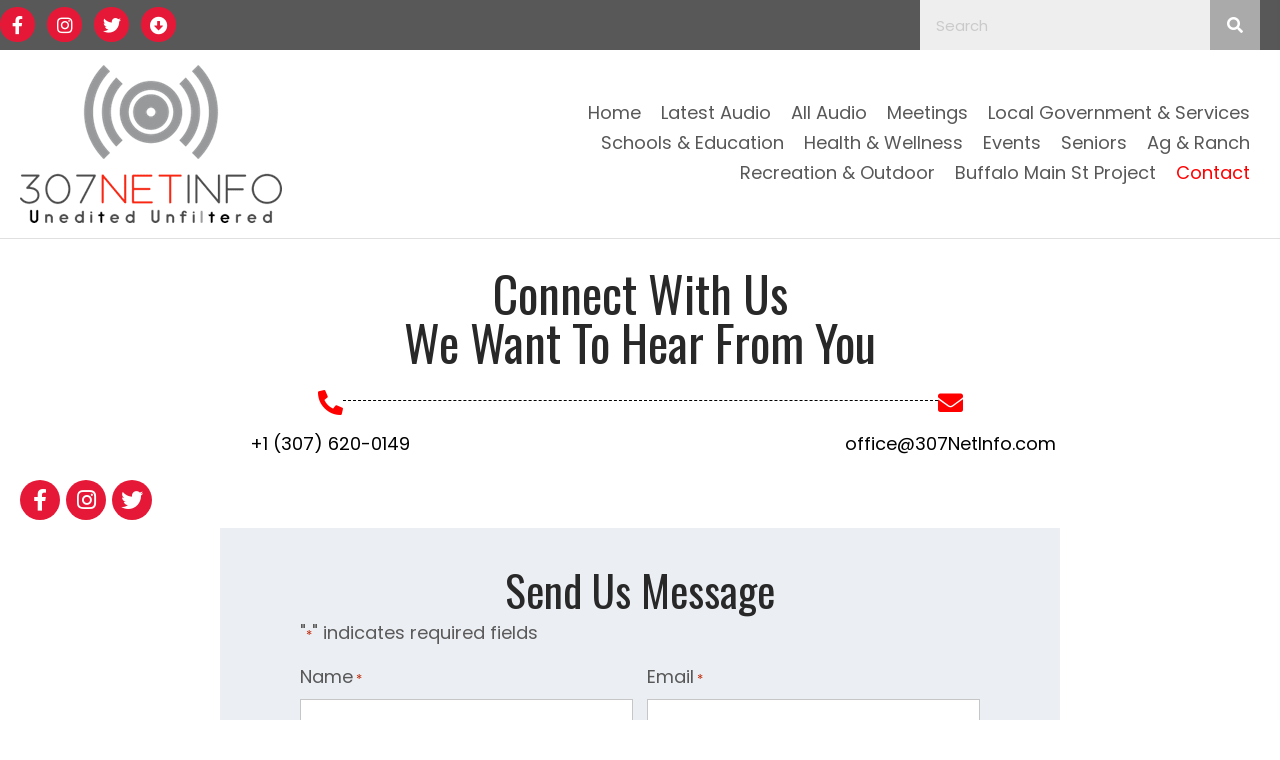

--- FILE ---
content_type: text/html; charset=UTF-8
request_url: https://307netinfo.com/contact-l/
body_size: 20379
content:
<!DOCTYPE html>
<html lang="en-US">
<head>
<meta charset="UTF-8" />
<meta name='viewport' content='width=device-width, initial-scale=1.0' />
<meta http-equiv='X-UA-Compatible' content='IE=edge' />
<script>
var gform;gform||(document.addEventListener("gform_main_scripts_loaded",function(){gform.scriptsLoaded=!0}),document.addEventListener("gform/theme/scripts_loaded",function(){gform.themeScriptsLoaded=!0}),window.addEventListener("DOMContentLoaded",function(){gform.domLoaded=!0}),gform={domLoaded:!1,scriptsLoaded:!1,themeScriptsLoaded:!1,isFormEditor:()=>"function"==typeof InitializeEditor,callIfLoaded:function(o){return!(!gform.domLoaded||!gform.scriptsLoaded||!gform.themeScriptsLoaded&&!gform.isFormEditor()||(gform.isFormEditor()&&console.warn("The use of gform.initializeOnLoaded() is deprecated in the form editor context and will be removed in Gravity Forms 3.1."),o(),0))},initializeOnLoaded:function(o){gform.callIfLoaded(o)||(document.addEventListener("gform_main_scripts_loaded",()=>{gform.scriptsLoaded=!0,gform.callIfLoaded(o)}),document.addEventListener("gform/theme/scripts_loaded",()=>{gform.themeScriptsLoaded=!0,gform.callIfLoaded(o)}),window.addEventListener("DOMContentLoaded",()=>{gform.domLoaded=!0,gform.callIfLoaded(o)}))},hooks:{action:{},filter:{}},addAction:function(o,r,e,t){gform.addHook("action",o,r,e,t)},addFilter:function(o,r,e,t){gform.addHook("filter",o,r,e,t)},doAction:function(o){gform.doHook("action",o,arguments)},applyFilters:function(o){return gform.doHook("filter",o,arguments)},removeAction:function(o,r){gform.removeHook("action",o,r)},removeFilter:function(o,r,e){gform.removeHook("filter",o,r,e)},addHook:function(o,r,e,t,n){null==gform.hooks[o][r]&&(gform.hooks[o][r]=[]);var d=gform.hooks[o][r];null==n&&(n=r+"_"+d.length),gform.hooks[o][r].push({tag:n,callable:e,priority:t=null==t?10:t})},doHook:function(r,o,e){var t;if(e=Array.prototype.slice.call(e,1),null!=gform.hooks[r][o]&&((o=gform.hooks[r][o]).sort(function(o,r){return o.priority-r.priority}),o.forEach(function(o){"function"!=typeof(t=o.callable)&&(t=window[t]),"action"==r?t.apply(null,e):e[0]=t.apply(null,e)})),"filter"==r)return e[0]},removeHook:function(o,r,t,n){var e;null!=gform.hooks[o][r]&&(e=(e=gform.hooks[o][r]).filter(function(o,r,e){return!!(null!=n&&n!=o.tag||null!=t&&t!=o.priority)}),gform.hooks[o][r]=e)}});
</script>

<link rel="profile" href="https://gmpg.org/xfn/11" />
<meta name='robots' content='index, follow, max-image-preview:large, max-snippet:-1, max-video-preview:-1' />
	<style>img:is([sizes="auto" i], [sizes^="auto," i]) { contain-intrinsic-size: 3000px 1500px }</style>
	
	<!-- This site is optimized with the Yoast SEO plugin v26.8 - https://yoast.com/product/yoast-seo-wordpress/ -->
	<title>Contact Information – 307NetRadio</title>
	<meta name="description" content="If you have any questions and suggestions for work please connect with us today. Connect now." />
	<link rel="canonical" href="https://307netinfo.com/contact-l/" />
	<meta property="og:locale" content="en_US" />
	<meta property="og:type" content="article" />
	<meta property="og:title" content="Contact Information – 307NetRadio" />
	<meta property="og:description" content="If you have any questions and suggestions for work please connect with us today. Connect now." />
	<meta property="og:url" content="https://307netinfo.com/contact-l/" />
	<meta property="og:site_name" content="307NetInfo" />
	<meta property="article:publisher" content="https://www.facebook.com/307netradio" />
	<meta property="article:modified_time" content="2024-04-04T07:00:05+00:00" />
	<meta name="twitter:card" content="summary_large_image" />
	<meta name="twitter:label1" content="Est. reading time" />
	<meta name="twitter:data1" content="1 minute" />
	<script type="application/ld+json" class="yoast-schema-graph">{"@context":"https://schema.org","@graph":[{"@type":"WebPage","@id":"https://307netinfo.com/contact-l/","url":"https://307netinfo.com/contact-l/","name":"Contact Information – 307NetRadio","isPartOf":{"@id":"https://307netinfo.com/#website"},"datePublished":"2022-04-26T22:49:03+00:00","dateModified":"2024-04-04T07:00:05+00:00","description":"If you have any questions and suggestions for work please connect with us today. Connect now.","breadcrumb":{"@id":"https://307netinfo.com/contact-l/#breadcrumb"},"inLanguage":"en-US","potentialAction":[{"@type":"ReadAction","target":["https://307netinfo.com/contact-l/"]}]},{"@type":"BreadcrumbList","@id":"https://307netinfo.com/contact-l/#breadcrumb","itemListElement":[{"@type":"ListItem","position":1,"name":"Home","item":"https://307netinfo.com/"},{"@type":"ListItem","position":2,"name":"Contact"}]},{"@type":"WebSite","@id":"https://307netinfo.com/#website","url":"https://307netinfo.com/","name":"307NetInfo","description":"Unedited Unfiltered","publisher":{"@id":"https://307netinfo.com/#organization"},"potentialAction":[{"@type":"SearchAction","target":{"@type":"EntryPoint","urlTemplate":"https://307netinfo.com/?s={search_term_string}"},"query-input":{"@type":"PropertyValueSpecification","valueRequired":true,"valueName":"search_term_string"}}],"inLanguage":"en-US"},{"@type":"Organization","@id":"https://307netinfo.com/#organization","name":"307NetRadio","url":"https://307netinfo.com/","logo":{"@type":"ImageObject","inLanguage":"en-US","@id":"https://307netinfo.com/#/schema/logo/image/","url":"https://secureservercdn.net/198.71.233.55/62n.a6e.myftpupload.com/wp-content/uploads/2022/08/full_square_transparent_base-scaled.jpg?time=1660245594","contentUrl":"https://secureservercdn.net/198.71.233.55/62n.a6e.myftpupload.com/wp-content/uploads/2022/08/full_square_transparent_base-scaled.jpg?time=1660245594","width":1080,"height":1080,"caption":"307NetRadio"},"image":{"@id":"https://307netinfo.com/#/schema/logo/image/"},"sameAs":["https://www.facebook.com/307netradio"]}]}</script>
	<!-- / Yoast SEO plugin. -->


<link rel='dns-prefetch' href='//www.googletagmanager.com' />
<link rel='dns-prefetch' href='//fonts.googleapis.com' />
<link href='https://fonts.gstatic.com' crossorigin rel='preconnect' />
<link rel="alternate" type="application/rss+xml" title="307NetInfo &raquo; Feed" href="https://307netinfo.com/feed/" />
<link rel="alternate" type="application/rss+xml" title="307NetInfo &raquo; Comments Feed" href="https://307netinfo.com/comments/feed/" />
<link rel="preload" href="https://307netinfo.com/wp-content/plugins/bb-plugin/fonts/fontawesome/5.15.4/webfonts/fa-brands-400.woff2" as="font" type="font/woff2" crossorigin="anonymous">
<link rel="preload" href="https://307netinfo.com/wp-content/plugins/bb-plugin/fonts/fontawesome/5.15.4/webfonts/fa-solid-900.woff2" as="font" type="font/woff2" crossorigin="anonymous">
<link rel="preload" href="https://307netinfo.com/wp-content/plugins/bb-plugin/fonts/fontawesome/5.15.4/webfonts/fa-regular-400.woff2" as="font" type="font/woff2" crossorigin="anonymous">
<script>
window._wpemojiSettings = {"baseUrl":"https:\/\/s.w.org\/images\/core\/emoji\/16.0.1\/72x72\/","ext":".png","svgUrl":"https:\/\/s.w.org\/images\/core\/emoji\/16.0.1\/svg\/","svgExt":".svg","source":{"concatemoji":"https:\/\/307netinfo.com\/wp-includes\/js\/wp-emoji-release.min.js?ver=6.8.3"}};
/*! This file is auto-generated */
!function(s,n){var o,i,e;function c(e){try{var t={supportTests:e,timestamp:(new Date).valueOf()};sessionStorage.setItem(o,JSON.stringify(t))}catch(e){}}function p(e,t,n){e.clearRect(0,0,e.canvas.width,e.canvas.height),e.fillText(t,0,0);var t=new Uint32Array(e.getImageData(0,0,e.canvas.width,e.canvas.height).data),a=(e.clearRect(0,0,e.canvas.width,e.canvas.height),e.fillText(n,0,0),new Uint32Array(e.getImageData(0,0,e.canvas.width,e.canvas.height).data));return t.every(function(e,t){return e===a[t]})}function u(e,t){e.clearRect(0,0,e.canvas.width,e.canvas.height),e.fillText(t,0,0);for(var n=e.getImageData(16,16,1,1),a=0;a<n.data.length;a++)if(0!==n.data[a])return!1;return!0}function f(e,t,n,a){switch(t){case"flag":return n(e,"\ud83c\udff3\ufe0f\u200d\u26a7\ufe0f","\ud83c\udff3\ufe0f\u200b\u26a7\ufe0f")?!1:!n(e,"\ud83c\udde8\ud83c\uddf6","\ud83c\udde8\u200b\ud83c\uddf6")&&!n(e,"\ud83c\udff4\udb40\udc67\udb40\udc62\udb40\udc65\udb40\udc6e\udb40\udc67\udb40\udc7f","\ud83c\udff4\u200b\udb40\udc67\u200b\udb40\udc62\u200b\udb40\udc65\u200b\udb40\udc6e\u200b\udb40\udc67\u200b\udb40\udc7f");case"emoji":return!a(e,"\ud83e\udedf")}return!1}function g(e,t,n,a){var r="undefined"!=typeof WorkerGlobalScope&&self instanceof WorkerGlobalScope?new OffscreenCanvas(300,150):s.createElement("canvas"),o=r.getContext("2d",{willReadFrequently:!0}),i=(o.textBaseline="top",o.font="600 32px Arial",{});return e.forEach(function(e){i[e]=t(o,e,n,a)}),i}function t(e){var t=s.createElement("script");t.src=e,t.defer=!0,s.head.appendChild(t)}"undefined"!=typeof Promise&&(o="wpEmojiSettingsSupports",i=["flag","emoji"],n.supports={everything:!0,everythingExceptFlag:!0},e=new Promise(function(e){s.addEventListener("DOMContentLoaded",e,{once:!0})}),new Promise(function(t){var n=function(){try{var e=JSON.parse(sessionStorage.getItem(o));if("object"==typeof e&&"number"==typeof e.timestamp&&(new Date).valueOf()<e.timestamp+604800&&"object"==typeof e.supportTests)return e.supportTests}catch(e){}return null}();if(!n){if("undefined"!=typeof Worker&&"undefined"!=typeof OffscreenCanvas&&"undefined"!=typeof URL&&URL.createObjectURL&&"undefined"!=typeof Blob)try{var e="postMessage("+g.toString()+"("+[JSON.stringify(i),f.toString(),p.toString(),u.toString()].join(",")+"));",a=new Blob([e],{type:"text/javascript"}),r=new Worker(URL.createObjectURL(a),{name:"wpTestEmojiSupports"});return void(r.onmessage=function(e){c(n=e.data),r.terminate(),t(n)})}catch(e){}c(n=g(i,f,p,u))}t(n)}).then(function(e){for(var t in e)n.supports[t]=e[t],n.supports.everything=n.supports.everything&&n.supports[t],"flag"!==t&&(n.supports.everythingExceptFlag=n.supports.everythingExceptFlag&&n.supports[t]);n.supports.everythingExceptFlag=n.supports.everythingExceptFlag&&!n.supports.flag,n.DOMReady=!1,n.readyCallback=function(){n.DOMReady=!0}}).then(function(){return e}).then(function(){var e;n.supports.everything||(n.readyCallback(),(e=n.source||{}).concatemoji?t(e.concatemoji):e.wpemoji&&e.twemoji&&(t(e.twemoji),t(e.wpemoji)))}))}((window,document),window._wpemojiSettings);
</script>
<style id='wp-emoji-styles-inline-css'>

	img.wp-smiley, img.emoji {
		display: inline !important;
		border: none !important;
		box-shadow: none !important;
		height: 1em !important;
		width: 1em !important;
		margin: 0 0.07em !important;
		vertical-align: -0.1em !important;
		background: none !important;
		padding: 0 !important;
	}
</style>
<link rel='stylesheet' id='wp-block-library-css' href='https://307netinfo.com/wp-includes/css/dist/block-library/style.min.css?ver=6.8.3' media='all' />
<style id='wp-block-library-theme-inline-css'>
.wp-block-audio :where(figcaption){color:#555;font-size:13px;text-align:center}.is-dark-theme .wp-block-audio :where(figcaption){color:#ffffffa6}.wp-block-audio{margin:0 0 1em}.wp-block-code{border:1px solid #ccc;border-radius:4px;font-family:Menlo,Consolas,monaco,monospace;padding:.8em 1em}.wp-block-embed :where(figcaption){color:#555;font-size:13px;text-align:center}.is-dark-theme .wp-block-embed :where(figcaption){color:#ffffffa6}.wp-block-embed{margin:0 0 1em}.blocks-gallery-caption{color:#555;font-size:13px;text-align:center}.is-dark-theme .blocks-gallery-caption{color:#ffffffa6}:root :where(.wp-block-image figcaption){color:#555;font-size:13px;text-align:center}.is-dark-theme :root :where(.wp-block-image figcaption){color:#ffffffa6}.wp-block-image{margin:0 0 1em}.wp-block-pullquote{border-bottom:4px solid;border-top:4px solid;color:currentColor;margin-bottom:1.75em}.wp-block-pullquote cite,.wp-block-pullquote footer,.wp-block-pullquote__citation{color:currentColor;font-size:.8125em;font-style:normal;text-transform:uppercase}.wp-block-quote{border-left:.25em solid;margin:0 0 1.75em;padding-left:1em}.wp-block-quote cite,.wp-block-quote footer{color:currentColor;font-size:.8125em;font-style:normal;position:relative}.wp-block-quote:where(.has-text-align-right){border-left:none;border-right:.25em solid;padding-left:0;padding-right:1em}.wp-block-quote:where(.has-text-align-center){border:none;padding-left:0}.wp-block-quote.is-large,.wp-block-quote.is-style-large,.wp-block-quote:where(.is-style-plain){border:none}.wp-block-search .wp-block-search__label{font-weight:700}.wp-block-search__button{border:1px solid #ccc;padding:.375em .625em}:where(.wp-block-group.has-background){padding:1.25em 2.375em}.wp-block-separator.has-css-opacity{opacity:.4}.wp-block-separator{border:none;border-bottom:2px solid;margin-left:auto;margin-right:auto}.wp-block-separator.has-alpha-channel-opacity{opacity:1}.wp-block-separator:not(.is-style-wide):not(.is-style-dots){width:100px}.wp-block-separator.has-background:not(.is-style-dots){border-bottom:none;height:1px}.wp-block-separator.has-background:not(.is-style-wide):not(.is-style-dots){height:2px}.wp-block-table{margin:0 0 1em}.wp-block-table td,.wp-block-table th{word-break:normal}.wp-block-table :where(figcaption){color:#555;font-size:13px;text-align:center}.is-dark-theme .wp-block-table :where(figcaption){color:#ffffffa6}.wp-block-video :where(figcaption){color:#555;font-size:13px;text-align:center}.is-dark-theme .wp-block-video :where(figcaption){color:#ffffffa6}.wp-block-video{margin:0 0 1em}:root :where(.wp-block-template-part.has-background){margin-bottom:0;margin-top:0;padding:1.25em 2.375em}
</style>
<style id='classic-theme-styles-inline-css'>
/*! This file is auto-generated */
.wp-block-button__link{color:#fff;background-color:#32373c;border-radius:9999px;box-shadow:none;text-decoration:none;padding:calc(.667em + 2px) calc(1.333em + 2px);font-size:1.125em}.wp-block-file__button{background:#32373c;color:#fff;text-decoration:none}
</style>
<link rel='stylesheet' id='wp-components-css' href='https://307netinfo.com/wp-includes/css/dist/components/style.min.css?ver=6.8.3' media='all' />
<link rel='stylesheet' id='wp-preferences-css' href='https://307netinfo.com/wp-includes/css/dist/preferences/style.min.css?ver=6.8.3' media='all' />
<link rel='stylesheet' id='wp-block-editor-css' href='https://307netinfo.com/wp-includes/css/dist/block-editor/style.min.css?ver=6.8.3' media='all' />
<link rel='stylesheet' id='popup-maker-block-library-style-css' href='https://307netinfo.com/wp-content/plugins/popup-maker/dist/packages/block-library-style.css?ver=dbea705cfafe089d65f1' media='all' />
<style id='global-styles-inline-css'>
:root{--wp--preset--aspect-ratio--square: 1;--wp--preset--aspect-ratio--4-3: 4/3;--wp--preset--aspect-ratio--3-4: 3/4;--wp--preset--aspect-ratio--3-2: 3/2;--wp--preset--aspect-ratio--2-3: 2/3;--wp--preset--aspect-ratio--16-9: 16/9;--wp--preset--aspect-ratio--9-16: 9/16;--wp--preset--color--black: #000000;--wp--preset--color--cyan-bluish-gray: #abb8c3;--wp--preset--color--white: #ffffff;--wp--preset--color--pale-pink: #f78da7;--wp--preset--color--vivid-red: #cf2e2e;--wp--preset--color--luminous-vivid-orange: #ff6900;--wp--preset--color--luminous-vivid-amber: #fcb900;--wp--preset--color--light-green-cyan: #7bdcb5;--wp--preset--color--vivid-green-cyan: #00d084;--wp--preset--color--pale-cyan-blue: #8ed1fc;--wp--preset--color--vivid-cyan-blue: #0693e3;--wp--preset--color--vivid-purple: #9b51e0;--wp--preset--color--fl-heading-text: #282828;--wp--preset--color--fl-body-bg: #ffffff;--wp--preset--color--fl-body-text: #5b5a5a;--wp--preset--color--fl-accent: #000000;--wp--preset--color--fl-accent-hover: #ff0000;--wp--preset--color--fl-topbar-bg: #ffffff;--wp--preset--color--fl-topbar-text: #000000;--wp--preset--color--fl-topbar-link: #428bca;--wp--preset--color--fl-topbar-hover: #428bca;--wp--preset--color--fl-header-bg: #ffffff;--wp--preset--color--fl-header-text: #000000;--wp--preset--color--fl-header-link: #428bca;--wp--preset--color--fl-header-hover: #428bca;--wp--preset--color--fl-nav-bg: #ffffff;--wp--preset--color--fl-nav-link: #428bca;--wp--preset--color--fl-nav-hover: #428bca;--wp--preset--color--fl-content-bg: #ffffff;--wp--preset--color--fl-footer-widgets-bg: #ffffff;--wp--preset--color--fl-footer-widgets-text: #000000;--wp--preset--color--fl-footer-widgets-link: #428bca;--wp--preset--color--fl-footer-widgets-hover: #428bca;--wp--preset--color--fl-footer-bg: #ffffff;--wp--preset--color--fl-footer-text: #000000;--wp--preset--color--fl-footer-link: #428bca;--wp--preset--color--fl-footer-hover: #428bca;--wp--preset--gradient--vivid-cyan-blue-to-vivid-purple: linear-gradient(135deg,rgba(6,147,227,1) 0%,rgb(155,81,224) 100%);--wp--preset--gradient--light-green-cyan-to-vivid-green-cyan: linear-gradient(135deg,rgb(122,220,180) 0%,rgb(0,208,130) 100%);--wp--preset--gradient--luminous-vivid-amber-to-luminous-vivid-orange: linear-gradient(135deg,rgba(252,185,0,1) 0%,rgba(255,105,0,1) 100%);--wp--preset--gradient--luminous-vivid-orange-to-vivid-red: linear-gradient(135deg,rgba(255,105,0,1) 0%,rgb(207,46,46) 100%);--wp--preset--gradient--very-light-gray-to-cyan-bluish-gray: linear-gradient(135deg,rgb(238,238,238) 0%,rgb(169,184,195) 100%);--wp--preset--gradient--cool-to-warm-spectrum: linear-gradient(135deg,rgb(74,234,220) 0%,rgb(151,120,209) 20%,rgb(207,42,186) 40%,rgb(238,44,130) 60%,rgb(251,105,98) 80%,rgb(254,248,76) 100%);--wp--preset--gradient--blush-light-purple: linear-gradient(135deg,rgb(255,206,236) 0%,rgb(152,150,240) 100%);--wp--preset--gradient--blush-bordeaux: linear-gradient(135deg,rgb(254,205,165) 0%,rgb(254,45,45) 50%,rgb(107,0,62) 100%);--wp--preset--gradient--luminous-dusk: linear-gradient(135deg,rgb(255,203,112) 0%,rgb(199,81,192) 50%,rgb(65,88,208) 100%);--wp--preset--gradient--pale-ocean: linear-gradient(135deg,rgb(255,245,203) 0%,rgb(182,227,212) 50%,rgb(51,167,181) 100%);--wp--preset--gradient--electric-grass: linear-gradient(135deg,rgb(202,248,128) 0%,rgb(113,206,126) 100%);--wp--preset--gradient--midnight: linear-gradient(135deg,rgb(2,3,129) 0%,rgb(40,116,252) 100%);--wp--preset--font-size--small: 13px;--wp--preset--font-size--medium: 20px;--wp--preset--font-size--large: 36px;--wp--preset--font-size--x-large: 42px;--wp--preset--spacing--20: 0.44rem;--wp--preset--spacing--30: 0.67rem;--wp--preset--spacing--40: 1rem;--wp--preset--spacing--50: 1.5rem;--wp--preset--spacing--60: 2.25rem;--wp--preset--spacing--70: 3.38rem;--wp--preset--spacing--80: 5.06rem;--wp--preset--shadow--natural: 6px 6px 9px rgba(0, 0, 0, 0.2);--wp--preset--shadow--deep: 12px 12px 50px rgba(0, 0, 0, 0.4);--wp--preset--shadow--sharp: 6px 6px 0px rgba(0, 0, 0, 0.2);--wp--preset--shadow--outlined: 6px 6px 0px -3px rgba(255, 255, 255, 1), 6px 6px rgba(0, 0, 0, 1);--wp--preset--shadow--crisp: 6px 6px 0px rgba(0, 0, 0, 1);}:where(.is-layout-flex){gap: 0.5em;}:where(.is-layout-grid){gap: 0.5em;}body .is-layout-flex{display: flex;}.is-layout-flex{flex-wrap: wrap;align-items: center;}.is-layout-flex > :is(*, div){margin: 0;}body .is-layout-grid{display: grid;}.is-layout-grid > :is(*, div){margin: 0;}:where(.wp-block-columns.is-layout-flex){gap: 2em;}:where(.wp-block-columns.is-layout-grid){gap: 2em;}:where(.wp-block-post-template.is-layout-flex){gap: 1.25em;}:where(.wp-block-post-template.is-layout-grid){gap: 1.25em;}.has-black-color{color: var(--wp--preset--color--black) !important;}.has-cyan-bluish-gray-color{color: var(--wp--preset--color--cyan-bluish-gray) !important;}.has-white-color{color: var(--wp--preset--color--white) !important;}.has-pale-pink-color{color: var(--wp--preset--color--pale-pink) !important;}.has-vivid-red-color{color: var(--wp--preset--color--vivid-red) !important;}.has-luminous-vivid-orange-color{color: var(--wp--preset--color--luminous-vivid-orange) !important;}.has-luminous-vivid-amber-color{color: var(--wp--preset--color--luminous-vivid-amber) !important;}.has-light-green-cyan-color{color: var(--wp--preset--color--light-green-cyan) !important;}.has-vivid-green-cyan-color{color: var(--wp--preset--color--vivid-green-cyan) !important;}.has-pale-cyan-blue-color{color: var(--wp--preset--color--pale-cyan-blue) !important;}.has-vivid-cyan-blue-color{color: var(--wp--preset--color--vivid-cyan-blue) !important;}.has-vivid-purple-color{color: var(--wp--preset--color--vivid-purple) !important;}.has-black-background-color{background-color: var(--wp--preset--color--black) !important;}.has-cyan-bluish-gray-background-color{background-color: var(--wp--preset--color--cyan-bluish-gray) !important;}.has-white-background-color{background-color: var(--wp--preset--color--white) !important;}.has-pale-pink-background-color{background-color: var(--wp--preset--color--pale-pink) !important;}.has-vivid-red-background-color{background-color: var(--wp--preset--color--vivid-red) !important;}.has-luminous-vivid-orange-background-color{background-color: var(--wp--preset--color--luminous-vivid-orange) !important;}.has-luminous-vivid-amber-background-color{background-color: var(--wp--preset--color--luminous-vivid-amber) !important;}.has-light-green-cyan-background-color{background-color: var(--wp--preset--color--light-green-cyan) !important;}.has-vivid-green-cyan-background-color{background-color: var(--wp--preset--color--vivid-green-cyan) !important;}.has-pale-cyan-blue-background-color{background-color: var(--wp--preset--color--pale-cyan-blue) !important;}.has-vivid-cyan-blue-background-color{background-color: var(--wp--preset--color--vivid-cyan-blue) !important;}.has-vivid-purple-background-color{background-color: var(--wp--preset--color--vivid-purple) !important;}.has-black-border-color{border-color: var(--wp--preset--color--black) !important;}.has-cyan-bluish-gray-border-color{border-color: var(--wp--preset--color--cyan-bluish-gray) !important;}.has-white-border-color{border-color: var(--wp--preset--color--white) !important;}.has-pale-pink-border-color{border-color: var(--wp--preset--color--pale-pink) !important;}.has-vivid-red-border-color{border-color: var(--wp--preset--color--vivid-red) !important;}.has-luminous-vivid-orange-border-color{border-color: var(--wp--preset--color--luminous-vivid-orange) !important;}.has-luminous-vivid-amber-border-color{border-color: var(--wp--preset--color--luminous-vivid-amber) !important;}.has-light-green-cyan-border-color{border-color: var(--wp--preset--color--light-green-cyan) !important;}.has-vivid-green-cyan-border-color{border-color: var(--wp--preset--color--vivid-green-cyan) !important;}.has-pale-cyan-blue-border-color{border-color: var(--wp--preset--color--pale-cyan-blue) !important;}.has-vivid-cyan-blue-border-color{border-color: var(--wp--preset--color--vivid-cyan-blue) !important;}.has-vivid-purple-border-color{border-color: var(--wp--preset--color--vivid-purple) !important;}.has-vivid-cyan-blue-to-vivid-purple-gradient-background{background: var(--wp--preset--gradient--vivid-cyan-blue-to-vivid-purple) !important;}.has-light-green-cyan-to-vivid-green-cyan-gradient-background{background: var(--wp--preset--gradient--light-green-cyan-to-vivid-green-cyan) !important;}.has-luminous-vivid-amber-to-luminous-vivid-orange-gradient-background{background: var(--wp--preset--gradient--luminous-vivid-amber-to-luminous-vivid-orange) !important;}.has-luminous-vivid-orange-to-vivid-red-gradient-background{background: var(--wp--preset--gradient--luminous-vivid-orange-to-vivid-red) !important;}.has-very-light-gray-to-cyan-bluish-gray-gradient-background{background: var(--wp--preset--gradient--very-light-gray-to-cyan-bluish-gray) !important;}.has-cool-to-warm-spectrum-gradient-background{background: var(--wp--preset--gradient--cool-to-warm-spectrum) !important;}.has-blush-light-purple-gradient-background{background: var(--wp--preset--gradient--blush-light-purple) !important;}.has-blush-bordeaux-gradient-background{background: var(--wp--preset--gradient--blush-bordeaux) !important;}.has-luminous-dusk-gradient-background{background: var(--wp--preset--gradient--luminous-dusk) !important;}.has-pale-ocean-gradient-background{background: var(--wp--preset--gradient--pale-ocean) !important;}.has-electric-grass-gradient-background{background: var(--wp--preset--gradient--electric-grass) !important;}.has-midnight-gradient-background{background: var(--wp--preset--gradient--midnight) !important;}.has-small-font-size{font-size: var(--wp--preset--font-size--small) !important;}.has-medium-font-size{font-size: var(--wp--preset--font-size--medium) !important;}.has-large-font-size{font-size: var(--wp--preset--font-size--large) !important;}.has-x-large-font-size{font-size: var(--wp--preset--font-size--x-large) !important;}
:where(.wp-block-post-template.is-layout-flex){gap: 1.25em;}:where(.wp-block-post-template.is-layout-grid){gap: 1.25em;}
:where(.wp-block-columns.is-layout-flex){gap: 2em;}:where(.wp-block-columns.is-layout-grid){gap: 2em;}
:root :where(.wp-block-pullquote){font-size: 1.5em;line-height: 1.6;}
</style>
<link rel='stylesheet' id='font-awesome-5-css' href='https://307netinfo.com/wp-content/plugins/bb-plugin/fonts/fontawesome/5.15.4/css/all.min.css?ver=2.9.3' media='all' />
<link rel='stylesheet' id='uabb-animate-css' href='https://307netinfo.com/wp-content/plugins/bb-ultimate-addon/modules/info-list/css/animate.css' media='all' />
<link rel='stylesheet' id='fl-builder-layout-36-css' href='https://307netinfo.com/wp-content/uploads/bb-plugin/cache/36-layout.css?ver=17aeeb960b6a2547998fd84d5a094cf6' media='all' />
<link rel='stylesheet' id='godaddy-styles-css' href='https://307netinfo.com/wp-content/mu-plugins/vendor/wpex/godaddy-launch/includes/Dependencies/GoDaddy/Styles/build/latest.css?ver=2.0.2' media='all' />
<link rel='stylesheet' id='font-awesome-css' href='https://307netinfo.com/wp-content/plugins/bb-plugin/fonts/fontawesome/5.15.4/css/v4-shims.min.css?ver=2.9.3' media='all' />
<link rel='stylesheet' id='fl-builder-layout-bundle-2fe8be40b79cccd8b58c1b697560fa9f-css' href='https://307netinfo.com/wp-content/uploads/bb-plugin/cache/2fe8be40b79cccd8b58c1b697560fa9f-layout-bundle.css?ver=2.9.3-1.5.1.1' media='all' />
<link rel='stylesheet' id='gd-core-css' href='https://307netinfo.com/wp-content/plugins/pws-core/public/css/GD-cORe-public.css?ver=4.0.2' media='all' />
<link rel='stylesheet' id='jquery-magnificpopup-css' href='https://307netinfo.com/wp-content/plugins/bb-plugin/css/jquery.magnificpopup.min.css?ver=2.9.3' media='all' />
<link rel='stylesheet' id='base-4-css' href='https://307netinfo.com/wp-content/themes/bb-theme/css/base-4.min.css?ver=1.7.18' media='all' />
<link rel='stylesheet' id='fl-automator-skin-css' href='https://307netinfo.com/wp-content/uploads/bb-theme/skin-69796727af2d4.css?ver=1.7.18' media='all' />
<link rel='stylesheet' id='custom-css-css' href='https://307netinfo.com/wp-content/plugins/theme-customisations-master/custom/style.css?ver=6.8.3' media='all' />
<link rel='stylesheet' id='pp-animate-css' href='https://307netinfo.com/wp-content/plugins/bbpowerpack/assets/css/animate.min.css?ver=3.5.1' media='all' />
<link rel='stylesheet' id='fl-builder-google-fonts-dc022851ecb68a5446c9161634b1059e-css' href='//fonts.googleapis.com/css?family=Poppins%3A400%2C700%2C500%2C300%7COswald%3A400&#038;ver=6.8.3' media='all' />
<script src="https://307netinfo.com/wp-includes/js/jquery/jquery.min.js?ver=3.7.1" id="jquery-core-js"></script>
<script src="https://307netinfo.com/wp-includes/js/jquery/jquery-migrate.min.js?ver=3.4.1" id="jquery-migrate-js"></script>
<script src="https://307netinfo.com/wp-content/plugins/bbpowerpack/assets/js/jquery.cookie.min.js?ver=1.4.1" id="jquery-cookie-js"></script>
<script src="https://307netinfo.com/wp-content/plugins/theme-customisations-master/custom/custom.js?ver=6.8.3" id="custom-js-js"></script>
<script src="https://307netinfo.com/wp-content/plugins/pws-core/public/js/GD-cORe-public.js?ver=4.0.2" id="gd-core-js"></script>

<!-- Google tag (gtag.js) snippet added by Site Kit -->
<!-- Google Analytics snippet added by Site Kit -->
<script src="https://www.googletagmanager.com/gtag/js?id=G-VHVBB5F76V" id="google_gtagjs-js" async></script>
<script id="google_gtagjs-js-after">
window.dataLayer = window.dataLayer || [];function gtag(){dataLayer.push(arguments);}
gtag("set","linker",{"domains":["307netinfo.com"]});
gtag("js", new Date());
gtag("set", "developer_id.dZTNiMT", true);
gtag("config", "G-VHVBB5F76V");
</script>
<link rel="https://api.w.org/" href="https://307netinfo.com/wp-json/" /><link rel="alternate" title="JSON" type="application/json" href="https://307netinfo.com/wp-json/wp/v2/pages/36" /><link rel="EditURI" type="application/rsd+xml" title="RSD" href="https://307netinfo.com/xmlrpc.php?rsd" />
<meta name="generator" content="WordPress 6.8.3" />
<link rel='shortlink' href='https://307netinfo.com/?p=36' />
<link rel="alternate" title="oEmbed (JSON)" type="application/json+oembed" href="https://307netinfo.com/wp-json/oembed/1.0/embed?url=https%3A%2F%2F307netinfo.com%2Fcontact-l%2F" />
<link rel="alternate" title="oEmbed (XML)" type="text/xml+oembed" href="https://307netinfo.com/wp-json/oembed/1.0/embed?url=https%3A%2F%2F307netinfo.com%2Fcontact-l%2F&#038;format=xml" />
		<script>
			var bb_powerpack = {
				version: '2.40.5.2',
				getAjaxUrl: function() { return atob( 'aHR0cHM6Ly8zMDduZXRpbmZvLmNvbS93cC1hZG1pbi9hZG1pbi1hamF4LnBocA==' ); },
				callback: function() {},
				mapMarkerData: {},
				post_id: '36',
				search_term: '',
				current_page: 'https://307netinfo.com/contact-l/',
				conditionals: {
					is_front_page: false,
					is_home: false,
					is_archive: false,
					current_post_type: '',
					is_tax: false,
										is_author: false,
					current_author: false,
					is_search: false,
									}
			};
		</script>
		<meta name="generator" content="Site Kit by Google 1.171.0" /><!-- Call Now Button 1.5.5 (https://callnowbutton.com) [renderer:noop]-->
<link rel="icon" href="https://307netinfo.com/wp-content/uploads/2022/04/Favicon.png" sizes="32x32" />
<link rel="icon" href="https://307netinfo.com/wp-content/uploads/2022/04/Favicon.png" sizes="192x192" />
<link rel="apple-touch-icon" href="https://307netinfo.com/wp-content/uploads/2022/04/Favicon.png" />
<meta name="msapplication-TileImage" content="https://307netinfo.com/wp-content/uploads/2022/04/Favicon.png" />
        <style type="text/css" id="rmwr-dynamic-css">
        .read-link {
            font-weight: normal;
            color: #000000;
            background: #ffffff;
            padding: 5px;
            border-bottom: 1px solid #ff0000;
            -webkit-box-shadow: none !important;
            box-shadow: none !important;
            cursor: pointer;
            text-decoration: none;
            display: inline-block;
            border-top: none;
            border-left: none;
            border-right: none;
            transition: color 0.3s ease, background-color 0.3s ease;
        }
        
        .read-link:hover,
        .read-link:focus {
            color: #ff0000;
            text-decoration: none;
            outline: 2px solid #000000;
            outline-offset: 2px;
        }
        
        .read-link:focus {
            outline: 2px solid #000000;
            outline-offset: 2px;
        }
        
        .read_div {
            margin-top: 10px;
        }
        
        .read_div[data-animation="fade"] {
            transition: opacity 0.3s ease;
        }
        
        /* Print optimization (Free feature) */
                @media print {
            .read_div[style*="display: none"] {
                display: block !important;
            }
            .read-link {
                display: none !important;
            }
        }
                </style>
        		<style id="wp-custom-css">
			

/*-------------------------------
            TYPOGRAPHY 
--------------------------------*/
.wp-block-button__link {
    color: #000;
    background-color: #FFFFFE;
    border: 1px solid #000;
}

a.postbutton button {
    background-color: #ffffff;
    padding: 15px 30px;
    border: 1px solid #000000;
    border-radius: 40px;
    color: #000000;
    margin-bottom: 20px;
}
.fl-node-0zrqckl4eu8i .info-list-icon-dynamic1 .uabb-icon-wrap .uabb-icon i, .fl-node-0zrqckl4eu8i .info-list-icon-dynamic1 .uabb-icon-wrap .uabb-icon i:before {
    color: #ff0000;
    font-size: 50px;
    height: auto;
    width: auto;
    line-height: 32px;
    height: 50px;
    width: 25px;
    text-align: center;
}
i.fab.fa-instagram {
    background: #e51937;
    padding: 8px;
    border-radius: 100px;
    color: #fff;
}
i.fab.fa-instagram:hover {
    background: #e51937;
    padding: 8px;
    border-radius: 100px;
    background-color: #585858;
}
i.ua-icon.ua-icon-facebook22 {
    background: #e51937;
    padding: 8px;
    border-radius: 121px;
    color: #fff;
    display: inline-block;
    width: 34px;
    height: 34px;
    text-align: center;
}
.pp-social-icons {
    display: block;
}
i.ua-icon.ua-icon-facebook22:hover {
    padding: 8px;
    border-radius: 100px;
    background-color: #585858;
}
.fl-node-0zrqckl4eu8i .info-list-icon-dynamic0 .uabb-icon-wrap .uabb-icon i, .fl-node-0zrqckl4eu8i .info-list-icon-dynamic0 .uabb-icon-wrap .uabb-icon i:before {
    color: #ff0000;
    font-size: 50px;
    height: auto;
    width: auto;
    line-height: 34px;
    height: 50px;
    width: 25px;
    text-align: center;
}
a.postbutton button:hover {
    background-color: #000000;
    padding: 15px 30px;
    border: 1px solid #000000;
    border-radius: 40px;
    color: #ffffff;
    margin-bottom: 20px;
}

.wp-block-buttons.is-layout-flex.wp-block-buttons-is-layout-flex {
    padding-bottom: 20px;
}

.aud-butt {
    display: table;
}
.net .fl-post-grid-meta
{
	display:none !important;
}
body p, 
.entry-content p, 
.entry-content ul li,  
.entry-content ul,  
.entry-content a, 
.pp-sub-heading p {

}
.fl-post-more-link{
	text-decoration:underline;
	color:red;
}

a.internal-link{
	color: #ff0000;
}
a.internal-link: hover{
	color: #5b5a5a;
}

h2.fl-post-grid-title{
	background-color:#ff0000;
	padding:20px;
}

.fl-node-0ci4dexk3v2o .fl-post-grid-text{
	padding:0px;
}

.fl-post-grid-meta {
padding-left:20px;
	padding-right:20px;
	padding-bottom:7px !important;
	padding-top:0px;
}

.fl-post-grid-content {
padding-left:20px;
padding-right:20px;
padding-bottom:20px !important;
	padding-top:20px;
}

/*--------------------------------
            HEADER 
---------------------------------*/
/*---
  Media queries? Y/N
---*/

a.aud-butt.wp-block-button__link.wp-element-button
{
	padding: 5px 15px;
}

/*-------------------------------
            NAVIGATION
--------------------------------*/
/*---
  Media queries? Y/N
---*/



/*--------------------------------
            BUTTONS
----------------------------------*/
/*---
  Media queries? Y/N
---*/

a.button, 
span.fl-button-text, 
span.uabb-button-text.uabb-creative-button-text, 
.gform_button.button, 
a.fl-button {

}

/*----------------------------------
            FOOTER
---------------------------------*/
/*---
  Media queries? Y/N
---*/
.footer-copyright .fl-col .fl-module-content p
{
margin-bottom: 0px;
}
.fl-node-0295hfu8gtsw .pp-subscribe-form .pp-form-success-message
{
	color:#ff0000;
}

/*------------------------------
            BB MODULES
---------------------------------*/

/*---
  MODULE NAME
  Description of section
  Media queries? Y/N
---*/


/*------------------------------
            PAGE SPECIFIC 
---------------------------------*/

/*---
  PAGE NAME
  Description of section
  Media queries? Y/N
---*/
.choose {
    margin-bottom: 0px;
}
.close{
	padding-bottom:10px;
}


.hero-background
{
	border-bottom: 1px solid #e0e0e0;
}
.gform_confirmation_message
{
	padding-bottom: 15px !important;
	
}


.gform_footer top_label
{
	padding-bottom: 0px;
	
}
.list-con .fl-col-content ul
{
	padding-left: 20px;
}
.hero-background a.home-button
{
	background-color: #ff0000 !important;
}
.hero-background a.home-button:hover
{
	background-color: #000000 !important;
}
.home-bottom a.home-bottom-button:hover
{
	background-color: #ff0000 !important;
}
/*-------------------------------
        LARGE SCREENS ONLY
---------------------------------*/

@media screen and (min-width: 769px){ 

	
	
   /* position: absolute;*/


}


/*-------------------------------
        LAPTOP SCREEN - 1366
---------------------------------*/

@media screen and (min-width: 1866px){ 

.hero-text-mod .uabb-infobox-content .uabb-infobox-text p {
    margin-bottom: 0;
    margin-right: 100px;
}
.hero-text-mod > .fl-module-content {
    margin-right: 80px;
    margin-left: 0px;
}
}
@media screen and (min-width:1025px) and (max-width:1536px){
/*.fl-node-2jb7m90ry5ze.fl-row-custom-height > .fl-row-content-wrap {
    min-height: 130vh;
}*/
h1
	{
		font-size: 49px;
	}
h2
	{
		font-size: 43px;
	}
.fl-node-evxnrpmsk2aj .uabb-infobox-title
	{
		font-size: 110px;
	}
	
	.hero-text-col{
		width: 50%;
	}
}

@media screen and (min-width:1500px) and (max-width:1536px){
	.hero-text-col{
		width: 50%;
	}
}


/*-------------------------------
      IPAD PRO SCREENS - 1024
---------------------------------*/

@media screen and (min-width: 1910px) (max-width: 1960){ 


}

@media screen and (max-width: 1024px){ 
footer .menu.fl-menu-horizontal li, footer .menu.fl-menu-horizontal li li {
    border-color: #ffffff!important;
}
}
/*--------------------------------
    TABLET SCREENS AND SMALLER
--------------------------------*/

@media screen and (max-width: 768px){ 

#h-col2 .fl-module-content
	{
		margin-top: 15px;
		
	}
/*.sponsors .fl-row-content .fl-col-group
	{
		column-count: 2;
	} */
	
.pp-form-error-message {
	text-align: center; }	
	
.fl-node-0295hfu8gtsw .pp-subscribe-form .pp-form-success-message
	{
		text-align: center;
	}
	
	.fl-node-hmr76d0kigbf .pp-gf-content .gform_confirmation_wrapper .gform_confirmation_message
	{
		padding-bottom: 1px !important;
	}
	
	
.fl-node-evxnrpmsk2aj .uabb-infobox
	{
		padding-top: 18px;
padding-bottom: 0px;
	}
	
.fl-node-rmq9dz1bs8ly.fl-module > .fl-module-content p
	{
		margin-bottom: 0px;
		
	}	
	
	
.fl-node-5xq4eyn0w7gv .pp-infobox-image
	{
		text-align: center;
	}
	.fl-node-ftqs7hoeakpg .pp-infobox-image
	{
		text-align: center;
	}
.footerinfo .uabb-info-list-icon{
margin-bottom: 5px !important;
}
	
	.fl-node-638je1fpkntb > .fl-row-content-wrap {
    background-image: linear-gradient(90deg, #ffffff 30%, #ffffff 30%);
}
	
.hero-background-con2	.fl-row-content-wrap
{
background-image: none !important;
	background-color: #ebeef3;
	}
	
	
.home-bottom .fl-col-content
{
background-image: none !important;
	}
.hero-background .fl-row-content-wrap
{
background-image: none !important;
background-color: #ffffff;
}
.hero-background-con1
{
	background-image: none !important;
}

}


/*-------------------------------
        MOBILE SCREENS ONLY
---------------------------------*/

@media screen and (max-width: 480px){ 
	
.wp-block-audio audio
    {
        max-width: 300px !important;
    }
	
.fl-builder-content .logo-box {width: 100% !important;}	

	
	.time-line-mod .pp-timeline-content-wrapper .pp-timeline-item .pp-timeline-content .pp-timeline-text-wrapper{
		padding: 20px 0 0 0;
	}
	audio{
		padding:4px;
		box-sizing: border-box;
	}
	.fl-builder-content .fl-node-rh70jv2851d9
	{width: 100% !important;}	
	
#h-col2 .fl-module
	{
			margin-top: 3px;
		
	}
#h-col1 .fl-module-content
	{
		margin-top: 0px;
		
	}
.sponsors .fl-row-content .fl-col-group
	{
		column-count: 1;
	}
#h-col3 .fl-col-content .pp-social-icons
	{
		text-align: left;
		
	}
#h-col3 .fl-col-content .fl-module-content
	{
		margin-left: 12px;
	}
	
#h-col2
	{
		order: 3;
	}
}
@media screen and (min-width:1025px) and (max-width:1536px){
	
	#h-col1
{
	width: 33% !important;
}	
	
#h-col2
{
	width: 48% !important;
}
#h-col3
{
		width: 8% !important;
} 
}


@media screen and (min-width: 1020px) 
 and (max-width: 1600px){
div#h-col2 {width: 49%;}
}

@media screen and (min-width: 600px) 
 and (max-width: 800px){
.head-temp11 div#h-col1 {width: 25% !important;}
	 .head-temp11 div#h-col2 {width: 6% !important;}
	 .head-temp11 div#h-col3 {width: 44% !important;}
	 .head-temp11 div#h-col4 {width: 25% !important;}
	 .head-temp11 div#h-col4 .pp-social-icons-right .pp-social-icon {
    margin-left: 2px;
}
	 .head-temp11 .fl-row-content-wrap {
    padding-top: 2px !important;
}
	 .head-temp11 div#h-col4 .fl-module > .fl-module-content {
    margin-top: 10px;
    margin-bottom: 0px;
}
	 .head-temp11 div#h-col3 .fl-module > .fl-module-content {
   /* margin-top: 15px;
    margin-bottom: 10px;
*/
	 margin-left: 20px;
	 
	 }
	 	 div#h-col1 {order: 1;}
	div#h-col2 {order: 4;}
	div#h-col3 {order: 2;}
	 	div#h-col4 {order: 3;}
}

button, input[type=button], input[type=submit] {
    background-color: #ff0000;
    padding: 15px 30px;
    border: 0px;
    border-radius: 0px;
}
button:hover, input[type=button]:hover, input[type=submit]:hover {
    background-color: #000000;
    border: 0px;
}		</style>
		</head>
<body class="wp-singular page-template-default page page-id-36 wp-theme-bb-theme fl-builder fl-builder-2-9-3 fl-themer-1-5-1-1 fl-theme-1-7-18 fl-no-js fl-theme-builder-header fl-theme-builder-header-header fl-theme-builder-footer fl-theme-builder-footer-footer fl-framework-base-4 fl-preset-default fl-full-width fl-scroll-to-top fl-search-active" itemscope="itemscope" itemtype="https://schema.org/WebPage">
<a aria-label="Skip to content" class="fl-screen-reader-text" href="#fl-main-content">Skip to content</a><div class="fl-page">
	<header class="fl-builder-content fl-builder-content-937 fl-builder-global-templates-locked" data-post-id="937" data-type="header" data-sticky="0" data-sticky-on="" data-sticky-breakpoint="medium" data-shrink="0" data-overlay="0" data-overlay-bg="transparent" data-shrink-image-height="50px" role="banner" itemscope="itemscope" itemtype="http://schema.org/WPHeader"><div class="fl-row fl-row-full-width fl-row-bg-color fl-node-sh8utlga1qyf fl-row-default-height fl-row-align-center" data-node="sh8utlga1qyf">
	<div class="fl-row-content-wrap">
		<div class="uabb-row-separator uabb-top-row-separator" >
</div>
						<div class="fl-row-content fl-row-fixed-width fl-node-content">
		
<div class="fl-col-group fl-node-wdreuaov4s82 fl-col-group-equal-height fl-col-group-align-center" data-node="wdreuaov4s82">
			<div class="fl-col fl-node-hgexsqw7zujn fl-col-bg-color" data-node="hgexsqw7zujn">
	<div class="fl-col-content fl-node-content"><div class="fl-module fl-module-pp-social-icons fl-node-ha12584ztyfk h-icon" data-node="ha12584ztyfk">
	<div class="fl-module-content fl-node-content">
		
<div class="pp-social-icons pp-social-icons-horizontal">
	<span class="pp-social-icon" itemscope itemtype="https://schema.org/Organization">
		<link itemprop="url" href="https://307netinfo.com">
		<a itemprop="sameAs" href="https://www.facebook.com/307netradio" target="_blank" title="Facebook" aria-label="Facebook" role="button" rel="noopener noreferrer external" >
							<i class="fab fa-facebook-f"></i>
					</a>
	</span>
		<span class="pp-social-icon" itemscope itemtype="https://schema.org/Organization">
		<link itemprop="url" href="https://307netinfo.com">
		<a itemprop="sameAs" href="https://www.instagram.com/" target="_blank" title="Instagram" aria-label="Instagram" role="button" rel="noopener noreferrer external" >
							<i class="fab fa-instagram"></i>
					</a>
	</span>
		<span class="pp-social-icon" itemscope itemtype="https://schema.org/Organization">
		<link itemprop="url" href="https://307netinfo.com">
		<a itemprop="sameAs" href="https://twitter.com/" target="_blank" title="Twitter" aria-label="Twitter" role="button" rel="noopener noreferrer external" >
							<i class="fab fa-twitter"></i>
					</a>
	</span>
		<span class="pp-social-icon" itemscope itemtype="https://schema.org/Organization">
		<link itemprop="url" href="https://307netinfo.com">
		<a itemprop="sameAs" href="https://307netinfo.com/wp-content/uploads/2023/07/Cemetery-Tours-July-2023-71723-12.50-PM.mp3" target="_self" title="" aria-label="" role="button">
							<i class="fas fa-arrow-alt-circle-down"></i>
					</a>
	</span>
	</div>
	</div>
</div>
</div>
</div>
			<div class="fl-col fl-node-3tj65h2dfmir fl-col-bg-color fl-col-small fl-col-small-full-width" data-node="3tj65h2dfmir">
	<div class="fl-col-content fl-node-content"><div class="fl-module fl-module-pp-search-form fl-node-rmu7w03l9bst" data-node="rmu7w03l9bst">
	<div class="fl-module-content fl-node-content">
		<div class="pp-search-form-wrap pp-search-form--style-classic pp-search-form--button-type-icon">
	<form class="pp-search-form" role="search" action="https://307netinfo.com" method="get" aria-label="Search form">
				<div class="pp-search-form__container">
						<label class="pp-screen-reader-text" for="pp-search-form__input-rmu7w03l9bst">
				Search			</label>
			<input id="pp-search-form__input-rmu7w03l9bst"  placeholder="Search" class="pp-search-form__input" type="search" name="s" title="Search" value="">
									<button class="pp-search-form__submit" type="submit">
														<i class="fa fa-search" aria-hidden="true"></i>
					<span class="pp-screen-reader-text">Search</span>
												</button>
								</div>
			</form>
</div>	</div>
</div>
</div>
</div>
	</div>
		</div>
	</div>
</div>
<div class="fl-row fl-row-full-width fl-row-bg-color fl-node-611de31e2153d fl-row-default-height fl-row-align-center head-temp11" data-node="611de31e2153d">
	<div class="fl-row-content-wrap">
		<div class="uabb-row-separator uabb-top-row-separator" >
</div>
						<div class="fl-row-content fl-row-fixed-width fl-node-content">
		
<div class="fl-col-group fl-node-611de3269293d fl-col-group-equal-height fl-col-group-align-center fl-col-group-custom-width" data-node="611de3269293d">
			<div id="h-col1" class="fl-col fl-node-611de32692abc fl-col-bg-color fl-col-small fl-col-small-full-width fl-col-small-custom-width" data-node="611de32692abc">
	<div class="fl-col-content fl-node-content"><div class="fl-module fl-module-photo fl-node-6172f1288dfc9" data-node="6172f1288dfc9">
	<div class="fl-module-content fl-node-content">
		<div class="fl-photo fl-photo-align-left" itemscope itemtype="https://schema.org/ImageObject">
	<div class="fl-photo-content fl-photo-img-png">
				<a href="https://307netinfo.com" target="_self" itemprop="url">
				<img loading="lazy" decoding="async" class="fl-photo-img wp-image-23074 size-full" src="https://307netinfo.com/wp-content/uploads/2021/08/unnamed-4.png" alt="Green background with grey and red 307 Net Info logo." itemprop="image" height="158" width="262" title="unnamed (4)"  data-no-lazy="1" />
				</a>
					</div>
	</div>
	</div>
</div>
</div>
</div>
			<div id="h-col2" class="fl-col fl-node-611de32692ac0 fl-col-bg-color fl-col-small fl-col-small-full-width fl-col-small-custom-width" data-node="611de32692ac0">
	<div class="fl-col-content fl-node-content"><div class="fl-module fl-module-uabb-advanced-menu fl-node-pv01l9wi7y2s menu" data-node="pv01l9wi7y2s">
	<div class="fl-module-content fl-node-content">
			<div class="uabb-creative-menu
	 uabb-creative-menu-accordion-collapse	uabb-menu-default">
		<div class="uabb-creative-menu-mobile-toggle-container"><div class="uabb-creative-menu-mobile-toggle hamburger" tabindex="0"><div class="uabb-svg-container"><svg title="uabb-menu-toggle" version="1.1" class="hamburger-menu" xmlns="https://www.w3.org/2000/svg" xmlns:xlink="https://www.w3.org/1999/xlink" viewBox="0 0 50 50">
<rect class="uabb-hamburger-menu-top" width="50" height="10"/>
<rect class="uabb-hamburger-menu-middle" y="20" width="50" height="10"/>
<rect class="uabb-hamburger-menu-bottom" y="40" width="50" height="10"/>
</svg>
</div></div></div>			<div class="uabb-clear"></div>
					<ul id="menu-main" class="menu uabb-creative-menu-horizontal uabb-toggle-arrows"><li id="menu-item-23079" class="menu-item menu-item-type-post_type menu-item-object-page menu-item-home uabb-creative-menu uabb-cm-style"><a href="https://307netinfo.com/"><span class="menu-item-text">Home</span></a></li>
<li id="menu-item-35" class="menu-item menu-item-type-post_type menu-item-object-page uabb-creative-menu uabb-cm-style"><a href="https://307netinfo.com/latest-audio/"><span class="menu-item-text">Latest Audio</span></a></li>
<li id="menu-item-17126" class="menu-item menu-item-type-post_type menu-item-object-page uabb-creative-menu uabb-cm-style"><a href="https://307netinfo.com/blog/"><span class="menu-item-text">All Audio</span></a></li>
<li id="menu-item-18999" class="menu-item menu-item-type-post_type menu-item-object-page uabb-creative-menu uabb-cm-style"><a href="https://307netinfo.com/meetings/"><span class="menu-item-text">Meetings</span></a></li>
<li id="menu-item-19019" class="menu-item menu-item-type-post_type menu-item-object-page uabb-creative-menu uabb-cm-style"><a href="https://307netinfo.com/local-government/"><span class="menu-item-text">Local Government &#038; Services</span></a></li>
<li id="menu-item-19002" class="menu-item menu-item-type-post_type menu-item-object-page uabb-creative-menu uabb-cm-style"><a href="https://307netinfo.com/schools-education/"><span class="menu-item-text">Schools &#038; Education</span></a></li>
<li id="menu-item-19004" class="menu-item menu-item-type-post_type menu-item-object-page uabb-creative-menu uabb-cm-style"><a href="https://307netinfo.com/health-wellness/"><span class="menu-item-text">Health &#038; Wellness</span></a></li>
<li id="menu-item-19006" class="menu-item menu-item-type-post_type menu-item-object-page uabb-creative-menu uabb-cm-style"><a href="https://307netinfo.com/events/"><span class="menu-item-text">Events</span></a></li>
<li id="menu-item-19011" class="menu-item menu-item-type-post_type menu-item-object-page uabb-creative-menu uabb-cm-style"><a href="https://307netinfo.com/seniors/"><span class="menu-item-text">Seniors</span></a></li>
<li id="menu-item-19009" class="menu-item menu-item-type-post_type menu-item-object-page uabb-creative-menu uabb-cm-style"><a href="https://307netinfo.com/ag-ranch/"><span class="menu-item-text">Ag &#038; Ranch</span></a></li>
<li id="menu-item-19013" class="menu-item menu-item-type-post_type menu-item-object-page uabb-creative-menu uabb-cm-style"><a href="https://307netinfo.com/recreation-outdoors/"><span class="menu-item-text">Recreation &#038; Outdoor</span></a></li>
<li id="menu-item-23320" class="menu-item menu-item-type-post_type menu-item-object-page uabb-creative-menu uabb-cm-style"><a href="https://307netinfo.com/buffalo-main-st-project/"><span class="menu-item-text">Buffalo Main St Project</span></a></li>
<li id="menu-item-37" class="menu-item menu-item-type-post_type menu-item-object-page current-menu-item page_item page-item-36 current_page_item uabb-creative-menu uabb-cm-style"><a href="https://307netinfo.com/contact-l/"><span class="menu-item-text">Contact</span></a></li>
</ul>	</div>

	<div class="uabb-creative-menu-mobile-toggle-container"><div class="uabb-creative-menu-mobile-toggle hamburger" tabindex="0"><div class="uabb-svg-container"><svg title="uabb-menu-toggle" version="1.1" class="hamburger-menu" xmlns="https://www.w3.org/2000/svg" xmlns:xlink="https://www.w3.org/1999/xlink" viewBox="0 0 50 50">
<rect class="uabb-hamburger-menu-top" width="50" height="10"/>
<rect class="uabb-hamburger-menu-middle" y="20" width="50" height="10"/>
<rect class="uabb-hamburger-menu-bottom" y="40" width="50" height="10"/>
</svg>
</div></div></div>			<div class="uabb-creative-menu
			 uabb-creative-menu-accordion-collapse			off-canvas">
				<div class="uabb-clear"></div>
				<div class="uabb-off-canvas-menu uabb-menu-right"> <div class="uabb-menu-close-btn">×</div>						<ul id="menu-main-1" class="menu uabb-creative-menu-horizontal uabb-toggle-arrows"><li id="menu-item-23079" class="menu-item menu-item-type-post_type menu-item-object-page menu-item-home uabb-creative-menu uabb-cm-style"><a href="https://307netinfo.com/"><span class="menu-item-text">Home</span></a></li>
<li id="menu-item-35" class="menu-item menu-item-type-post_type menu-item-object-page uabb-creative-menu uabb-cm-style"><a href="https://307netinfo.com/latest-audio/"><span class="menu-item-text">Latest Audio</span></a></li>
<li id="menu-item-17126" class="menu-item menu-item-type-post_type menu-item-object-page uabb-creative-menu uabb-cm-style"><a href="https://307netinfo.com/blog/"><span class="menu-item-text">All Audio</span></a></li>
<li id="menu-item-18999" class="menu-item menu-item-type-post_type menu-item-object-page uabb-creative-menu uabb-cm-style"><a href="https://307netinfo.com/meetings/"><span class="menu-item-text">Meetings</span></a></li>
<li id="menu-item-19019" class="menu-item menu-item-type-post_type menu-item-object-page uabb-creative-menu uabb-cm-style"><a href="https://307netinfo.com/local-government/"><span class="menu-item-text">Local Government &#038; Services</span></a></li>
<li id="menu-item-19002" class="menu-item menu-item-type-post_type menu-item-object-page uabb-creative-menu uabb-cm-style"><a href="https://307netinfo.com/schools-education/"><span class="menu-item-text">Schools &#038; Education</span></a></li>
<li id="menu-item-19004" class="menu-item menu-item-type-post_type menu-item-object-page uabb-creative-menu uabb-cm-style"><a href="https://307netinfo.com/health-wellness/"><span class="menu-item-text">Health &#038; Wellness</span></a></li>
<li id="menu-item-19006" class="menu-item menu-item-type-post_type menu-item-object-page uabb-creative-menu uabb-cm-style"><a href="https://307netinfo.com/events/"><span class="menu-item-text">Events</span></a></li>
<li id="menu-item-19011" class="menu-item menu-item-type-post_type menu-item-object-page uabb-creative-menu uabb-cm-style"><a href="https://307netinfo.com/seniors/"><span class="menu-item-text">Seniors</span></a></li>
<li id="menu-item-19009" class="menu-item menu-item-type-post_type menu-item-object-page uabb-creative-menu uabb-cm-style"><a href="https://307netinfo.com/ag-ranch/"><span class="menu-item-text">Ag &#038; Ranch</span></a></li>
<li id="menu-item-19013" class="menu-item menu-item-type-post_type menu-item-object-page uabb-creative-menu uabb-cm-style"><a href="https://307netinfo.com/recreation-outdoors/"><span class="menu-item-text">Recreation &#038; Outdoor</span></a></li>
<li id="menu-item-23320" class="menu-item menu-item-type-post_type menu-item-object-page uabb-creative-menu uabb-cm-style"><a href="https://307netinfo.com/buffalo-main-st-project/"><span class="menu-item-text">Buffalo Main St Project</span></a></li>
<li id="menu-item-37" class="menu-item menu-item-type-post_type menu-item-object-page current-menu-item page_item page-item-36 current_page_item uabb-creative-menu uabb-cm-style"><a href="https://307netinfo.com/contact-l/"><span class="menu-item-text">Contact</span></a></li>
</ul>				</div>
			</div>
				</div>
</div>
</div>
</div>
	</div>
		</div>
	</div>
</div>
</header><div class="uabb-js-breakpoint" style="display: none;"></div>	<div id="fl-main-content" class="fl-page-content" itemprop="mainContentOfPage" role="main">

		
<div class="fl-content-full container">
	<div class="row">
		<div class="fl-content col-md-12">
			<article class="fl-post post-36 page type-page status-publish hentry" id="fl-post-36" itemscope="itemscope" itemtype="https://schema.org/CreativeWork">

			<div class="fl-post-content clearfix" itemprop="text">
		<div class="fl-builder-content fl-builder-content-36 fl-builder-content-primary fl-builder-global-templates-locked" data-post-id="36"><div class="fl-row fl-row-full-width fl-row-bg-none fl-node-mhowjcd7tl5z fl-row-default-height fl-row-align-center" data-node="mhowjcd7tl5z">
	<div class="fl-row-content-wrap">
		<div class="uabb-row-separator uabb-top-row-separator" >
</div>
						<div class="fl-row-content fl-row-fixed-width fl-node-content">
		
<div class="fl-col-group fl-node-dru521lefkan" data-node="dru521lefkan">
			<div class="fl-col fl-node-sk8eozh65720 fl-col-bg-color" data-node="sk8eozh65720">
	<div class="fl-col-content fl-node-content"><div class="fl-module fl-module-pp-heading fl-node-937kbx2pzdj8" data-node="937kbx2pzdj8">
	<div class="fl-module-content fl-node-content">
		<div class="pp-heading-content">
		<div class="pp-heading  pp-center pp-dual-heading">
		
		<h1 class="heading-title">

			
			<span class="title-text pp-primary-title">Connect With Us </span>

											<span class="title-text pp-secondary-title">We Want To Hear From You</span>
			
			
		</h1>

		
	</div>

	
	</div>
	</div>
</div>
</div>
</div>
	</div>

<div class="fl-col-group fl-node-awr79xdky08h" data-node="awr79xdky08h">
			<div class="fl-col fl-node-fpzo45gbjswu fl-col-bg-color" data-node="fpzo45gbjswu">
	<div class="fl-col-content fl-node-content"><div class="fl-module fl-module-info-list fl-node-mdkc4jr782gs fl-visible-desktop fl-visible-large fl-visible-medium footerinfo" data-node="mdkc4jr782gs">
	<div class="fl-module-content fl-node-content">
		
<div class="uabb-module-content uabb-info-list">
	<ul class="uabb-info-list-wrapper uabb-info-list-top">
		<li class="uabb-info-list-item info-list-item-dynamic0"><div class="uabb-info-list-content-wrapper fl-clearfix uabb-info-list-top"><div class="uabb-info-list-icon info-list-icon-dynamic0"><div class="uabb-module-content uabb-imgicon-wrap">				<span class="uabb-icon-wrap">
			<span class="uabb-icon">
			<i class="fas fa-phone-alt" aria-hidden="true"></i>
			</span>
		</span>
	
		</div></div><div class="uabb-info-list-content uabb-info-list-top info-list-content-dynamic0"><h3 class="uabb-info-list-title"></h3 ><div class="uabb-info-list-description uabb-text-editor info-list-description-dynamic0"><p><a href="tel:+13076200149">+1 (307) 620-0149</a></p></div></div></div><div class="uabb-info-list-connector uabb-info-list-top"></div></li><li class="uabb-info-list-item info-list-item-dynamic1"><div class="uabb-info-list-content-wrapper fl-clearfix uabb-info-list-top"><div class="uabb-info-list-icon info-list-icon-dynamic1"><div class="uabb-module-content uabb-imgicon-wrap">				<span class="uabb-icon-wrap">
			<span class="uabb-icon">
			<i class="fas fa-envelope" aria-hidden="true"></i>
			</span>
		</span>
	
		</div></div><div class="uabb-info-list-content uabb-info-list-top info-list-content-dynamic1"><h3 class="uabb-info-list-title"></h3 ><div class="uabb-info-list-description uabb-text-editor info-list-description-dynamic1"><p><a href="mailto:office@307NetInfo.com">office@307NetInfo.com</a></p>
</div></div></div><div class="uabb-info-list-connector uabb-info-list-top"></div></li>	</ul>
</div>
	</div>
</div>
<div class="fl-module fl-module-info-list fl-node-m8piugwcjtr3 fl-visible-mobile footerinfo" data-node="m8piugwcjtr3">
	<div class="fl-module-content fl-node-content">
		
<div class="uabb-module-content uabb-info-list">
	<ul class="uabb-info-list-wrapper uabb-info-list-left">
		<li class="uabb-info-list-item info-list-item-dynamic0"><div class="uabb-info-list-content-wrapper fl-clearfix uabb-info-list-left"><div class="uabb-info-list-icon info-list-icon-dynamic0"><div class="uabb-module-content uabb-imgicon-wrap">				<span class="uabb-icon-wrap">
			<span class="uabb-icon">
			<i class="fas fa-phone-alt" aria-hidden="true"></i>
			</span>
		</span>
	
		</div></div><div class="uabb-info-list-content uabb-info-list-left info-list-content-dynamic0"><h3 class="uabb-info-list-title"></h3 ><div class="uabb-info-list-description uabb-text-editor info-list-description-dynamic0"><p><a href="tel:+13076200149">+1 (307) 620-0149</a></p></div></div></div><div class="uabb-info-list-connector uabb-info-list-left"></div></li><li class="uabb-info-list-item info-list-item-dynamic1"><div class="uabb-info-list-content-wrapper fl-clearfix uabb-info-list-left"><div class="uabb-info-list-icon info-list-icon-dynamic1"><div class="uabb-module-content uabb-imgicon-wrap">				<span class="uabb-icon-wrap">
			<span class="uabb-icon">
			<i class="fas fa-envelope" aria-hidden="true"></i>
			</span>
		</span>
	
		</div></div><div class="uabb-info-list-content uabb-info-list-left info-list-content-dynamic1"><h3 class="uabb-info-list-title"></h3 ><div class="uabb-info-list-description uabb-text-editor info-list-description-dynamic1"><p><a href="mailto:office@307NetInfo.com">office@307NetInfo.com</a></p>
</div></div></div><div class="uabb-info-list-connector uabb-info-list-left"></div></li>	</ul>
</div>
	</div>
</div>
</div>
</div>
	</div>

<div class="fl-col-group fl-node-5p7mxyuadrfb" data-node="5p7mxyuadrfb">
			<div class="fl-col fl-node-fykgmrzd5cxh fl-col-bg-color" data-node="fykgmrzd5cxh">
	<div class="fl-col-content fl-node-content"><div class="fl-module fl-module-pp-social-icons fl-node-klgp5f91x4o2 h-icon" data-node="klgp5f91x4o2">
	<div class="fl-module-content fl-node-content">
		
<div class="pp-social-icons pp-social-icons-horizontal">
	<span class="pp-social-icon" itemscope itemtype="https://schema.org/Organization">
		<link itemprop="url" href="https://307netinfo.com">
		<a itemprop="sameAs" href="https://www.facebook.com/307netradio" target="_blank" title="Facebook" aria-label="Facebook" role="button" rel="noopener noreferrer external" >
							<i class="fab fa-facebook-f"></i>
					</a>
	</span>
		<span class="pp-social-icon" itemscope itemtype="https://schema.org/Organization">
		<link itemprop="url" href="https://307netinfo.com">
		<a itemprop="sameAs" href="https://www.instagram.com/" target="_blank" title="Instagram" aria-label="Instagram" role="button" rel="noopener noreferrer external" >
							<i class="fab fa-instagram"></i>
					</a>
	</span>
		<span class="pp-social-icon" itemscope itemtype="https://schema.org/Organization">
		<link itemprop="url" href="https://307netinfo.com">
		<a itemprop="sameAs" href="https://twitter.com/" target="_blank" title="Twitter" aria-label="Twitter" role="button" rel="noopener noreferrer external" >
							<i class="fab fa-twitter"></i>
					</a>
	</span>
	</div>
	</div>
</div>
</div>
</div>
	</div>

<div class="fl-col-group fl-node-ft0w2c9b7psx fl-col-group-equal-height fl-col-group-align-center" data-node="ft0w2c9b7psx">
			<div class="fl-col fl-node-emhyaq7b621j fl-col-bg-color" data-node="emhyaq7b621j">
	<div class="fl-col-content fl-node-content"><div class="fl-module fl-module-pp-gravity-form fl-node-hmr76d0kigbf" data-node="hmr76d0kigbf">
	<div class="fl-module-content fl-node-content">
		<div class="pp-gf-content">
	<div class="pp-gf-inner">
		
                <div class='gf_browser_chrome gform_wrapper gravity-theme gform-theme--no-framework' data-form-theme='gravity-theme' data-form-index='0' id='gform_wrapper_1' ><div id='gf_1' class='gform_anchor' tabindex='-1'></div>
                        <div class='gform_heading'>
                            <h2 class="gform_title">Send Us Message</h2>
							<p class='gform_required_legend'>&quot;<span class="gfield_required gfield_required_asterisk">*</span>&quot; indicates required fields</p>
                        </div><form method='post' enctype='multipart/form-data' target='gform_ajax_frame_1' id='gform_1'  action='/contact-l/#gf_1' data-formid='1' novalidate> 
 <input type='hidden' class='gforms-pum' value='{"closepopup":false,"closedelay":0,"openpopup":false,"openpopup_id":0}' />
                        <div class='gform-body gform_body'><div id='gform_fields_1' class='gform_fields top_label form_sublabel_below description_below validation_below'><div id="field_1_1" class="gfield gfield--type-text gfield--width-half gfield_contains_required field_sublabel_below gfield--no-description field_description_below field_validation_below gfield_visibility_visible"  ><label class='gfield_label gform-field-label' for='input_1_1'>Name<span class="gfield_required"><span class="gfield_required gfield_required_asterisk">*</span></span></label><div class='ginput_container ginput_container_text'><input name='input_1' id='input_1_1' type='text' value='' class='large'   tabindex='100'  aria-required="true" aria-invalid="false"   /></div></div><div id="field_1_4" class="gfield gfield--type-email gfield--width-half gfield_contains_required field_sublabel_below gfield--no-description field_description_below field_validation_below gfield_visibility_visible"  ><label class='gfield_label gform-field-label' for='input_1_4'>Email<span class="gfield_required"><span class="gfield_required gfield_required_asterisk">*</span></span></label><div class='ginput_container ginput_container_email'>
                            <input name='input_4' id='input_1_4' type='email' value='' class='large' tabindex='101'   aria-required="true" aria-invalid="false"  />
                        </div></div><div id="field_1_5" class="gfield gfield--type-phone gfield--width-full field_sublabel_below gfield--no-description field_description_below field_validation_below gfield_visibility_visible"  ><label class='gfield_label gform-field-label' for='input_1_5'>Phone Number</label><div class='ginput_container ginput_container_phone'><input name='input_5' id='input_1_5' type='tel' value='' class='large' tabindex='102'   aria-invalid="false"   /></div></div><div id="field_1_3" class="gfield gfield--type-textarea gfield--width-full field_sublabel_below gfield--no-description field_description_below field_validation_below gfield_visibility_visible"  ><label class='gfield_label gform-field-label' for='input_1_3'>Message</label><div class='ginput_container ginput_container_textarea'><textarea name='input_3' id='input_1_3' class='textarea small' tabindex='103'     aria-invalid="false"   rows='10' cols='50'></textarea></div></div><div id="field_1_6" class="gfield gfield--type-honeypot gform_validation_container field_sublabel_below gfield--has-description field_description_below field_validation_below gfield_visibility_visible"  ><label class='gfield_label gform-field-label' for='input_1_6'>Comments</label><div class='ginput_container'><input name='input_6' id='input_1_6' type='text' value='' autocomplete='new-password'/></div><div class='gfield_description' id='gfield_description_1_6'>This field is for validation purposes and should be left unchanged.</div></div></div></div>
        <div class='gform-footer gform_footer top_label'> <input type='submit' id='gform_submit_button_1' class='gform_button button' onclick='gform.submission.handleButtonClick(this);' data-submission-type='submit' value='Submit' tabindex='104' /> <input type='hidden' name='gform_ajax' value='form_id=1&amp;title=1&amp;description=&amp;tabindex=100&amp;theme=gravity-theme&amp;styles=[]&amp;hash=5d8b3d640f5de9a7dcf7864d8d243b0e' />
            <input type='hidden' class='gform_hidden' name='gform_submission_method' data-js='gform_submission_method_1' value='iframe' />
            <input type='hidden' class='gform_hidden' name='gform_theme' data-js='gform_theme_1' id='gform_theme_1' value='gravity-theme' />
            <input type='hidden' class='gform_hidden' name='gform_style_settings' data-js='gform_style_settings_1' id='gform_style_settings_1' value='[]' />
            <input type='hidden' class='gform_hidden' name='is_submit_1' value='1' />
            <input type='hidden' class='gform_hidden' name='gform_submit' value='1' />
            
            <input type='hidden' class='gform_hidden' name='gform_unique_id' value='' />
            <input type='hidden' class='gform_hidden' name='state_1' value='WyJbXSIsImEzNTkxZWMwYTJiODFhZDAwZGUyZTU1NmZlZGY4NDk0Il0=' />
            <input type='hidden' autocomplete='off' class='gform_hidden' name='gform_target_page_number_1' id='gform_target_page_number_1' value='0' />
            <input type='hidden' autocomplete='off' class='gform_hidden' name='gform_source_page_number_1' id='gform_source_page_number_1' value='1' />
            <input type='hidden' name='gform_field_values' value='' />
            
        </div>
                        </form>
                        </div>
		                <iframe style='display:none;width:0px;height:0px;' src='about:blank' name='gform_ajax_frame_1' id='gform_ajax_frame_1' title='This iframe contains the logic required to handle Ajax powered Gravity Forms.'></iframe>
		                <script>
gform.initializeOnLoaded( function() {gformInitSpinner( 1, 'https://307netinfo.com/wp-content/plugins/gravityforms/images/spinner.svg', true );jQuery('#gform_ajax_frame_1').on('load',function(){var contents = jQuery(this).contents().find('*').html();var is_postback = contents.indexOf('GF_AJAX_POSTBACK') >= 0;if(!is_postback){return;}var form_content = jQuery(this).contents().find('#gform_wrapper_1');var is_confirmation = jQuery(this).contents().find('#gform_confirmation_wrapper_1').length > 0;var is_redirect = contents.indexOf('gformRedirect(){') >= 0;var is_form = form_content.length > 0 && ! is_redirect && ! is_confirmation;var mt = parseInt(jQuery('html').css('margin-top'), 10) + parseInt(jQuery('body').css('margin-top'), 10) + 100;if(is_form){jQuery('#gform_wrapper_1').html(form_content.html());if(form_content.hasClass('gform_validation_error')){jQuery('#gform_wrapper_1').addClass('gform_validation_error');} else {jQuery('#gform_wrapper_1').removeClass('gform_validation_error');}setTimeout( function() { /* delay the scroll by 50 milliseconds to fix a bug in chrome */ jQuery(document).scrollTop(jQuery('#gform_wrapper_1').offset().top - mt); }, 50 );if(window['gformInitDatepicker']) {gformInitDatepicker();}if(window['gformInitPriceFields']) {gformInitPriceFields();}var current_page = jQuery('#gform_source_page_number_1').val();gformInitSpinner( 1, 'https://307netinfo.com/wp-content/plugins/gravityforms/images/spinner.svg', true );jQuery(document).trigger('gform_page_loaded', [1, current_page]);window['gf_submitting_1'] = false;}else if(!is_redirect){var confirmation_content = jQuery(this).contents().find('.GF_AJAX_POSTBACK').html();if(!confirmation_content){confirmation_content = contents;}jQuery('#gform_wrapper_1').replaceWith(confirmation_content);jQuery(document).scrollTop(jQuery('#gf_1').offset().top - mt);jQuery(document).trigger('gform_confirmation_loaded', [1]);window['gf_submitting_1'] = false;wp.a11y.speak(jQuery('#gform_confirmation_message_1').text());}else{jQuery('#gform_1').append(contents);if(window['gformRedirect']) {gformRedirect();}}jQuery(document).trigger("gform_pre_post_render", [{ formId: "1", currentPage: "current_page", abort: function() { this.preventDefault(); } }]);        if (event && event.defaultPrevented) {                return;        }        const gformWrapperDiv = document.getElementById( "gform_wrapper_1" );        if ( gformWrapperDiv ) {            const visibilitySpan = document.createElement( "span" );            visibilitySpan.id = "gform_visibility_test_1";            gformWrapperDiv.insertAdjacentElement( "afterend", visibilitySpan );        }        const visibilityTestDiv = document.getElementById( "gform_visibility_test_1" );        let postRenderFired = false;        function triggerPostRender() {            if ( postRenderFired ) {                return;            }            postRenderFired = true;            gform.core.triggerPostRenderEvents( 1, current_page );            if ( visibilityTestDiv ) {                visibilityTestDiv.parentNode.removeChild( visibilityTestDiv );            }        }        function debounce( func, wait, immediate ) {            var timeout;            return function() {                var context = this, args = arguments;                var later = function() {                    timeout = null;                    if ( !immediate ) func.apply( context, args );                };                var callNow = immediate && !timeout;                clearTimeout( timeout );                timeout = setTimeout( later, wait );                if ( callNow ) func.apply( context, args );            };        }        const debouncedTriggerPostRender = debounce( function() {            triggerPostRender();        }, 200 );        if ( visibilityTestDiv && visibilityTestDiv.offsetParent === null ) {            const observer = new MutationObserver( ( mutations ) => {                mutations.forEach( ( mutation ) => {                    if ( mutation.type === 'attributes' && visibilityTestDiv.offsetParent !== null ) {                        debouncedTriggerPostRender();                        observer.disconnect();                    }                });            });            observer.observe( document.body, {                attributes: true,                childList: false,                subtree: true,                attributeFilter: [ 'style', 'class' ],            });        } else {            triggerPostRender();        }    } );} );
</script>
	</div>
</div>
	</div>
</div>
</div>
</div>
	</div>
		</div>
	</div>
</div>
</div><div class="uabb-js-breakpoint" style="display: none;"></div>	</div><!-- .fl-post-content -->
	
</article>

<!-- .fl-post -->
		</div>
	</div>
</div>


	</div><!-- .fl-page-content -->
	<footer class="fl-builder-content fl-builder-content-78 fl-builder-global-templates-locked" data-post-id="78" data-type="footer" itemscope="itemscope" itemtype="http://schema.org/WPFooter"><div class="fl-row fl-row-full-width fl-row-bg-none fl-node-ov2phekyfcbm fl-row-default-height fl-row-align-center" data-node="ov2phekyfcbm">
	<div class="fl-row-content-wrap">
		<div class="uabb-row-separator uabb-top-row-separator" >
</div>
						<div class="fl-row-content fl-row-fixed-width fl-node-content">
		
<div class="fl-col-group fl-node-0w5gyauc9q3e fl-col-group-equal-height fl-col-group-align-center" data-node="0w5gyauc9q3e">
			<div class="fl-col fl-node-rqym6wo7aj10 fl-col-bg-color fl-col-small fl-col-small-full-width" data-node="rqym6wo7aj10">
	<div class="fl-col-content fl-node-content"><div class="fl-module fl-module-pp-heading fl-node-wbdq1rz20uxk" data-node="wbdq1rz20uxk">
	<div class="fl-module-content fl-node-content">
		<div class="pp-heading-content">
		<div class="pp-heading  pp-left">
		
		<h2 class="heading-title">

			
			<span class="title-text pp-primary-title">Mailing List</span>

			
			
		</h2>

		
	</div>

	
	</div>
	</div>
</div>
<div class="fl-module fl-module-pp-subscribe-form fl-node-0295hfu8gtsw" data-node="0295hfu8gtsw">
	<div class="fl-module-content fl-node-content">
		
	<div class="pp-subscribe-form pp-subscribe-form-stacked pp-subscribe-form-name-hide pp-form pp-clearfix" >

		
		<div class="pp-subscribe-form-inner pp-clearfix">

			
			
			
			<div class="pp-form-field pp-email-field">
							<input id="pp-subscribe-form-email-0295hfu8gtsw" type="email" name="pp-subscribe-form-email" placeholder="Email Address" value="" />
				<div class="pp-form-error-message">Please enter a valid email address.</div>
			</div>

			
							
				
							
			<div class="pp-form-button pp-button-wrap" data-wait-text="Please Wait...">

				<div class="fl-button-wrap fl-button-width-full">
			<a href="#" target="_self" class="fl-button pp-button" role="button">
							<span class="fl-button-text">SUBSCRIBE</span>
					</a>
</div>

			</div>

			
			<div class="pp-form-error-message">Something went wrong. Please check your entries and try again.</div>
		</div>
			</div>

	</div>
</div>
</div>
</div>
			<div class="fl-col fl-node-lcravf9y1jus fl-col-bg-color fl-col-small fl-col-small-full-width" data-node="lcravf9y1jus">
	<div class="fl-col-content fl-node-content"><div class="fl-module fl-module-pp-infobox fl-node-bsnt4p2ql5gu" data-node="bsnt4p2ql5gu">
	<div class="fl-module-content fl-node-content">
		<div class="pp-infobox-wrap">
	<div class="pp-infobox layout-0">
	<div class="pp-heading-wrapper">
				
		<div class="pp-infobox-title-wrapper">
						<h2 class="pp-infobox-title">About Us</h2>					</div>
			</div>
	<div class="pp-infobox-description">
		<div class="pp-description-wrap">
			<p>We provide information and audio for our community to help you make wise decisions. We record and post unedited and unaltered meetings of local community interest. Our experts conduct regular and ad hoc interviews with key community people on a wide range of issues.</p>		</div>
			</div>
</div></div>
	</div>
</div>
</div>
</div>
	</div>
		</div>
	</div>
</div>
<div class="fl-row fl-row-full-width fl-row-bg-none fl-node-y9vsgp3it5qc fl-row-default-height fl-row-align-center" data-node="y9vsgp3it5qc">
	<div class="fl-row-content-wrap">
		<div class="uabb-row-separator uabb-top-row-separator" >
</div>
						<div class="fl-row-content fl-row-fixed-width fl-node-content">
		
<div class="fl-col-group fl-node-mto2xp19nibg" data-node="mto2xp19nibg">
			<div class="fl-col fl-node-kdigenzc9pr6 fl-col-bg-color" data-node="kdigenzc9pr6">
	<div class="fl-col-content fl-node-content"><div class="fl-module fl-module-separator fl-node-au0jilt7y6wz" data-node="au0jilt7y6wz">
	<div class="fl-module-content fl-node-content">
		<div class="fl-separator"></div>
	</div>
</div>
</div>
</div>
	</div>
		</div>
	</div>
</div>
<div class="fl-row fl-row-full-width fl-row-bg-color fl-node-6127455582f2c fl-row-default-height fl-row-align-center footer-row" data-node="6127455582f2c">
	<div class="fl-row-content-wrap">
		<div class="uabb-row-separator uabb-top-row-separator" >
</div>
						<div class="fl-row-content fl-row-fixed-width fl-node-content">
		
<div class="fl-col-group fl-node-6127455582f2d fl-col-group-equal-height fl-col-group-align-center fl-col-group-custom-width" data-node="6127455582f2d">
			<div id="f-col1" class="fl-col fl-node-6127455582f30 fl-col-bg-color fl-col-small fl-col-small-full-width fl-col-small-custom-width" data-node="6127455582f30">
	<div class="fl-col-content fl-node-content"><div class="fl-module fl-module-pp-image fl-node-6127461cdb60b" data-node="6127461cdb60b">
	<div class="fl-module-content fl-node-content">
		<div class="pp-photo-container">
	<div class="pp-photo pp-photo-align-left pp-photo-align-responsive-center" itemscope itemtype="http://schema.org/ImageObject">
		<div class="pp-photo-content">
			<div class="pp-photo-content-inner">
								<a href="https://307netinfo.com" target="_self" itemprop="url">
									<img loading="lazy" decoding="async" class="pp-photo-img wp-image-23074 size-full" src="https://307netinfo.com/wp-content/uploads/2021/08/unnamed-4.png" alt="Green background with grey and red 307 Net Info logo." itemprop="image" height="158" width="262" title="unnamed (4)"  />
					<div class="pp-overlay-bg"></div>
													</a>
							</div>
					</div>
	</div>
</div>
	</div>
</div>
</div>
</div>
			<div id="f-col2" class="fl-col fl-node-6127455582f2e fl-col-bg-color fl-col-small fl-col-small-full-width fl-col-small-custom-width" data-node="6127455582f2e">
	<div class="fl-col-content fl-node-content"><div class="fl-module fl-module-info-list fl-node-6141d46deea3f footerinfo" data-node="6141d46deea3f">
	<div class="fl-module-content fl-node-content">
		
<div class="uabb-module-content uabb-info-list">
	<ul class="uabb-info-list-wrapper uabb-info-list-left">
		<li class="uabb-info-list-item info-list-item-dynamic0"><div class="uabb-info-list-content-wrapper fl-clearfix uabb-info-list-left"><div class="uabb-info-list-icon info-list-icon-dynamic0"><div class="uabb-module-content uabb-imgicon-wrap">				<span class="uabb-icon-wrap">
			<span class="uabb-icon">
			<i class="fas fa-phone-alt" aria-hidden="true"></i>
			</span>
		</span>
	
		</div></div><div class="uabb-info-list-content uabb-info-list-left info-list-content-dynamic0"><h3 class="uabb-info-list-title"></h3 ><div class="uabb-info-list-description uabb-text-editor info-list-description-dynamic0"><p><a href="tel:+13076200149">+1 (307) 620-0149</a></p></div></div></div><div class="uabb-info-list-connector uabb-info-list-left"></div></li><li class="uabb-info-list-item info-list-item-dynamic1"><div class="uabb-info-list-content-wrapper fl-clearfix uabb-info-list-left"><div class="uabb-info-list-icon info-list-icon-dynamic1"><div class="uabb-module-content uabb-imgicon-wrap">				<span class="uabb-icon-wrap">
			<span class="uabb-icon">
			<i class="fas fa-envelope" aria-hidden="true"></i>
			</span>
		</span>
	
		</div></div><div class="uabb-info-list-content uabb-info-list-left info-list-content-dynamic1"><h3 class="uabb-info-list-title"></h3 ><div class="uabb-info-list-description uabb-text-editor info-list-description-dynamic1"><p><a href="mailto:office@307NetInfo.com">office@307NetInfo.com</a></p>
</div></div></div><div class="uabb-info-list-connector uabb-info-list-left"></div></li>	</ul>
</div>
	</div>
</div>
</div>
</div>
			<div id="f-col3" class="fl-col fl-node-6127455582f32 fl-col-bg-color fl-col-small fl-col-small-full-width fl-col-small-custom-width" data-node="6127455582f32">
	<div class="fl-col-content fl-node-content"><div class="fl-module fl-module-pp-social-icons fl-node-6141d4d26b57c h-icon" data-node="6141d4d26b57c">
	<div class="fl-module-content fl-node-content">
		
<div class="pp-social-icons pp-social-icons-horizontal">
	<span class="pp-social-icon" itemscope itemtype="https://schema.org/Organization">
		<link itemprop="url" href="https://307netinfo.com">
		<a itemprop="sameAs" href="https://www.facebook.com/307netradio" target="_blank" title="Facebook" aria-label="Facebook" role="button" rel="noopener noreferrer external" >
							<i class="fab fa-facebook-f"></i>
					</a>
	</span>
		<span class="pp-social-icon" itemscope itemtype="https://schema.org/Organization">
		<link itemprop="url" href="https://307netinfo.com">
		<a itemprop="sameAs" href="https://www.instagram.com/" target="_blank" title="Instagram" aria-label="Instagram" role="button" rel="noopener noreferrer external" >
							<i class="fab fa-instagram"></i>
					</a>
	</span>
		<span class="pp-social-icon" itemscope itemtype="https://schema.org/Organization">
		<link itemprop="url" href="https://307netinfo.com">
		<a itemprop="sameAs" href="https://twitter.com/" target="_blank" title="Twitter" aria-label="Twitter" role="button" rel="noopener noreferrer external" >
							<i class="fab fa-twitter"></i>
					</a>
	</span>
	</div>
	</div>
</div>
</div>
</div>
	</div>

<div class="fl-col-group fl-node-613b7071b3145" data-node="613b7071b3145">
			<div class="fl-col fl-node-613b7071b3313 fl-col-bg-color" data-node="613b7071b3313">
	<div class="fl-col-content fl-node-content"><div class="fl-module fl-module-separator fl-node-6127492c2c224" data-node="6127492c2c224">
	<div class="fl-module-content fl-node-content">
		<div class="fl-separator"></div>
	</div>
</div>
</div>
</div>
	</div>

<div class="fl-col-group fl-node-613b70796ff54" data-node="613b70796ff54">
			<div class="fl-col fl-node-613b7079701d0 fl-col-bg-color" data-node="613b7079701d0">
	<div class="fl-col-content fl-node-content"><div class="fl-module fl-module-menu fl-node-6127455582f2f" data-node="6127455582f2f">
	<div class="fl-module-content fl-node-content">
		<div class="fl-menu">
		<div class="fl-clear"></div>
	<nav aria-label="Menu" itemscope="itemscope" itemtype="https://schema.org/SiteNavigationElement"><ul id="menu-main-2" class="menu fl-menu-horizontal fl-toggle-none"><li id="menu-item-23079" class="menu-item menu-item-type-post_type menu-item-object-page menu-item-home"><a href="https://307netinfo.com/">Home</a></li><li id="menu-item-35" class="menu-item menu-item-type-post_type menu-item-object-page"><a href="https://307netinfo.com/latest-audio/">Latest Audio</a></li><li id="menu-item-17126" class="menu-item menu-item-type-post_type menu-item-object-page"><a href="https://307netinfo.com/blog/">All Audio</a></li><li id="menu-item-18999" class="menu-item menu-item-type-post_type menu-item-object-page"><a href="https://307netinfo.com/meetings/">Meetings</a></li><li id="menu-item-19019" class="menu-item menu-item-type-post_type menu-item-object-page"><a href="https://307netinfo.com/local-government/">Local Government &#038; Services</a></li><li id="menu-item-19002" class="menu-item menu-item-type-post_type menu-item-object-page"><a href="https://307netinfo.com/schools-education/">Schools &#038; Education</a></li><li id="menu-item-19004" class="menu-item menu-item-type-post_type menu-item-object-page"><a href="https://307netinfo.com/health-wellness/">Health &#038; Wellness</a></li><li id="menu-item-19006" class="menu-item menu-item-type-post_type menu-item-object-page"><a href="https://307netinfo.com/events/">Events</a></li><li id="menu-item-19011" class="menu-item menu-item-type-post_type menu-item-object-page"><a href="https://307netinfo.com/seniors/">Seniors</a></li><li id="menu-item-19009" class="menu-item menu-item-type-post_type menu-item-object-page"><a href="https://307netinfo.com/ag-ranch/">Ag &#038; Ranch</a></li><li id="menu-item-19013" class="menu-item menu-item-type-post_type menu-item-object-page"><a href="https://307netinfo.com/recreation-outdoors/">Recreation &#038; Outdoor</a></li><li id="menu-item-23320" class="menu-item menu-item-type-post_type menu-item-object-page"><a href="https://307netinfo.com/buffalo-main-st-project/">Buffalo Main St Project</a></li><li id="menu-item-37" class="menu-item menu-item-type-post_type menu-item-object-page current-menu-item page_item page-item-36 current_page_item"><a href="https://307netinfo.com/contact-l/">Contact</a></li></ul></nav></div>
	</div>
</div>
</div>
</div>
	</div>
		</div>
	</div>
</div>
<div class="fl-row fl-row-full-width fl-row-bg-color fl-node-6127455582f27 fl-row-default-height fl-row-align-center footer-copyright" data-node="6127455582f27">
	<div class="fl-row-content-wrap">
		<div class="uabb-row-separator uabb-top-row-separator" >
</div>
						<div class="fl-row-content fl-row-fixed-width fl-node-content">
		
<div class="fl-col-group fl-node-6127455582f28 fl-col-group-equal-height fl-col-group-align-center fl-col-group-custom-width" data-node="6127455582f28">
			<div class="fl-col fl-node-6127455582f29 fl-col-bg-color fl-col-small fl-col-small-full-width fl-col-small-custom-width" data-node="6127455582f29">
	<div class="fl-col-content fl-node-content"><div class="fl-module fl-module-rich-text fl-node-6127455582f13" data-node="6127455582f13">
	<div class="fl-module-content fl-node-content">
		<div class="fl-rich-text">
	<p>© 2026, 307NetInfo. All Rights Reserved.</p>
</div>
	</div>
</div>
</div>
</div>
			<div class="fl-col fl-node-6127455582f2a fl-col-bg-color fl-col-small fl-col-small-full-width fl-col-small-custom-width" data-node="6127455582f2a">
	<div class="fl-col-content fl-node-content"><div class="fl-module fl-module-rich-text fl-node-61274662a3cd4" data-node="61274662a3cd4">
	<div class="fl-module-content fl-node-content">
		<div class="fl-rich-text">
	<div align="right"><a href="https://www.godaddy.com/websites/web-design" target="_blank" rel="nofollow noopener"><img decoding="async" src="//nebula.wsimg.com/aadc63d8e8dbd533470bdc4e350bc4af?AccessKeyId=B7351D786AE96FEF6EBB&amp;disposition=0&amp;alloworigin=1" alt="GoDaddy Web Design" /></a></div>
</div>
	</div>
</div>
</div>
</div>
	</div>
		</div>
	</div>
</div>
</footer><div class="uabb-js-breakpoint" style="display: none;"></div>	</div><!-- .fl-page -->
<script type="speculationrules">
{"prefetch":[{"source":"document","where":{"and":[{"href_matches":"\/*"},{"not":{"href_matches":["\/wp-*.php","\/wp-admin\/*","\/wp-content\/uploads\/*","\/wp-content\/*","\/wp-content\/plugins\/*","\/wp-content\/themes\/bb-theme\/*","\/*\\?(.+)"]}},{"not":{"selector_matches":"a[rel~=\"nofollow\"]"}},{"not":{"selector_matches":".no-prefetch, .no-prefetch a"}}]},"eagerness":"conservative"}]}
</script>
<a href="#" role="button" id="fl-to-top"><span class="sr-only">Scroll To Top</span><i class="fas fa-chevron-up" aria-hidden="true"></i></a><link rel='stylesheet' id='gform_basic-css' href='https://307netinfo.com/wp-content/plugins/gravityforms/assets/css/dist/basic.min.css?ver=2.9.15.2' media='all' />
<link rel='stylesheet' id='gform_theme_components-css' href='https://307netinfo.com/wp-content/plugins/gravityforms/assets/css/dist/theme-components.min.css?ver=2.9.15.2' media='all' />
<link rel='stylesheet' id='gform_theme-css' href='https://307netinfo.com/wp-content/plugins/gravityforms/assets/css/dist/theme.min.css?ver=2.9.15.2' media='all' />
<link rel='stylesheet' id='fl-builder-google-fonts-788c945459c59b302bd96b2b27be0bea-css' href='//fonts.googleapis.com/css?family=Poppins%3A400%2C500%2C700%2C300%7COswald%3A400&#038;ver=6.8.3' media='all' />
<script src="https://307netinfo.com/wp-content/uploads/bb-plugin/cache/36-layout.js?ver=8f235e8f027574db84c716e9a0096c91" id="fl-builder-layout-36-js"></script>
<script src="https://307netinfo.com/wp-content/plugins/coblocks/dist/js/coblocks-animation.js?ver=3.1.16" id="coblocks-animation-js"></script>
<script src="https://307netinfo.com/wp-content/plugins/coblocks/dist/js/vendors/tiny-swiper.js?ver=3.1.16" id="coblocks-tiny-swiper-js"></script>
<script id="coblocks-tinyswiper-initializer-js-extra">
var coblocksTinyswiper = {"carouselPrevButtonAriaLabel":"Previous","carouselNextButtonAriaLabel":"Next","sliderImageAriaLabel":"Image"};
</script>
<script src="https://307netinfo.com/wp-content/plugins/coblocks/dist/js/coblocks-tinyswiper-initializer.js?ver=3.1.16" id="coblocks-tinyswiper-initializer-js"></script>
<script src="https://307netinfo.com/wp-content/plugins/bb-plugin/js/jquery.imagesloaded.min.js?ver=2.9.3" id="imagesloaded-js"></script>
<script src="https://307netinfo.com/wp-content/plugins/bb-plugin/js/jquery.ba-throttle-debounce.min.js?ver=2.9.3" id="jquery-throttle-js"></script>
<script src="https://307netinfo.com/wp-content/uploads/bb-plugin/cache/b1bc9f9efd4fc43ecb468fe4ab1dbc8c-layout-bundle.js?ver=2.9.3-1.5.1.1" id="fl-builder-layout-bundle-b1bc9f9efd4fc43ecb468fe4ab1dbc8c-js"></script>
<script id="rmwr-frontend-js-extra">
var rmwrSettings = {"enableAnalytics":"","animationDefault":"fade","printExpand":"1","loadingText":"Loading..."};
</script>
<script src="https://307netinfo.com/wp-content/plugins/read-more-without-refresh/js/frontend.js?ver=4.0.0" id="rmwr-frontend-js"></script>
<script src="https://307netinfo.com/wp-content/plugins/bb-plugin/js/jquery.magnificpopup.min.js?ver=2.9.3" id="jquery-magnificpopup-js"></script>
<script id="fl-automator-js-extra">
var themeopts = {"medium_breakpoint":"1024","mobile_breakpoint":"768","lightbox":"enabled","scrollTopPosition":"800"};
</script>
<script src="https://307netinfo.com/wp-content/themes/bb-theme/js/theme.min.js?ver=1.7.18" id="fl-automator-js"></script>
<script src="https://307netinfo.com/wp-includes/js/dist/dom-ready.min.js?ver=f77871ff7694fffea381" id="wp-dom-ready-js"></script>
<script src="https://307netinfo.com/wp-includes/js/dist/hooks.min.js?ver=4d63a3d491d11ffd8ac6" id="wp-hooks-js"></script>
<script src="https://307netinfo.com/wp-includes/js/dist/i18n.min.js?ver=5e580eb46a90c2b997e6" id="wp-i18n-js"></script>
<script id="wp-i18n-js-after">
wp.i18n.setLocaleData( { 'text direction\u0004ltr': [ 'ltr' ] } );
</script>
<script src="https://307netinfo.com/wp-includes/js/dist/a11y.min.js?ver=3156534cc54473497e14" id="wp-a11y-js"></script>
<script defer='defer' src="https://307netinfo.com/wp-content/plugins/gravityforms/js/jquery.json.min.js?ver=2.9.15.2" id="gform_json-js"></script>
<script id="gform_gravityforms-js-extra">
var gform_i18n = {"datepicker":{"days":{"monday":"Mo","tuesday":"Tu","wednesday":"We","thursday":"Th","friday":"Fr","saturday":"Sa","sunday":"Su"},"months":{"january":"January","february":"February","march":"March","april":"April","may":"May","june":"June","july":"July","august":"August","september":"September","october":"October","november":"November","december":"December"},"firstDay":1,"iconText":"Select date"}};
var gf_legacy_multi = [];
var gform_gravityforms = {"strings":{"invalid_file_extension":"This type of file is not allowed. Must be one of the following:","delete_file":"Delete this file","in_progress":"in progress","file_exceeds_limit":"File exceeds size limit","illegal_extension":"This type of file is not allowed.","max_reached":"Maximum number of files reached","unknown_error":"There was a problem while saving the file on the server","currently_uploading":"Please wait for the uploading to complete","cancel":"Cancel","cancel_upload":"Cancel this upload","cancelled":"Cancelled"},"vars":{"images_url":"https:\/\/307netinfo.com\/wp-content\/plugins\/gravityforms\/images"}};
var gf_global = {"gf_currency_config":{"name":"U.S. Dollar","symbol_left":"$","symbol_right":"","symbol_padding":"","thousand_separator":",","decimal_separator":".","decimals":2,"code":"USD"},"base_url":"https:\/\/307netinfo.com\/wp-content\/plugins\/gravityforms","number_formats":[],"spinnerUrl":"https:\/\/307netinfo.com\/wp-content\/plugins\/gravityforms\/images\/spinner.svg","version_hash":"f0b72f057fc5f469c96618c9616ad8fa","strings":{"newRowAdded":"New row added.","rowRemoved":"Row removed","formSaved":"The form has been saved.  The content contains the link to return and complete the form."}};
</script>
<script id="gform_gravityforms-js-before">
var gform;gform||(document.addEventListener("gform_main_scripts_loaded",function(){gform.scriptsLoaded=!0}),document.addEventListener("gform/theme/scripts_loaded",function(){gform.themeScriptsLoaded=!0}),window.addEventListener("DOMContentLoaded",function(){gform.domLoaded=!0}),gform={domLoaded:!1,scriptsLoaded:!1,themeScriptsLoaded:!1,isFormEditor:()=>"function"==typeof InitializeEditor,callIfLoaded:function(o){return!(!gform.domLoaded||!gform.scriptsLoaded||!gform.themeScriptsLoaded&&!gform.isFormEditor()||(gform.isFormEditor()&&console.warn("The use of gform.initializeOnLoaded() is deprecated in the form editor context and will be removed in Gravity Forms 3.1."),o(),0))},initializeOnLoaded:function(o){gform.callIfLoaded(o)||(document.addEventListener("gform_main_scripts_loaded",()=>{gform.scriptsLoaded=!0,gform.callIfLoaded(o)}),document.addEventListener("gform/theme/scripts_loaded",()=>{gform.themeScriptsLoaded=!0,gform.callIfLoaded(o)}),window.addEventListener("DOMContentLoaded",()=>{gform.domLoaded=!0,gform.callIfLoaded(o)}))},hooks:{action:{},filter:{}},addAction:function(o,r,e,t){gform.addHook("action",o,r,e,t)},addFilter:function(o,r,e,t){gform.addHook("filter",o,r,e,t)},doAction:function(o){gform.doHook("action",o,arguments)},applyFilters:function(o){return gform.doHook("filter",o,arguments)},removeAction:function(o,r){gform.removeHook("action",o,r)},removeFilter:function(o,r,e){gform.removeHook("filter",o,r,e)},addHook:function(o,r,e,t,n){null==gform.hooks[o][r]&&(gform.hooks[o][r]=[]);var d=gform.hooks[o][r];null==n&&(n=r+"_"+d.length),gform.hooks[o][r].push({tag:n,callable:e,priority:t=null==t?10:t})},doHook:function(r,o,e){var t;if(e=Array.prototype.slice.call(e,1),null!=gform.hooks[r][o]&&((o=gform.hooks[r][o]).sort(function(o,r){return o.priority-r.priority}),o.forEach(function(o){"function"!=typeof(t=o.callable)&&(t=window[t]),"action"==r?t.apply(null,e):e[0]=t.apply(null,e)})),"filter"==r)return e[0]},removeHook:function(o,r,t,n){var e;null!=gform.hooks[o][r]&&(e=(e=gform.hooks[o][r]).filter(function(o,r,e){return!!(null!=n&&n!=o.tag||null!=t&&t!=o.priority)}),gform.hooks[o][r]=e)}});
</script>
<script defer='defer' src="https://307netinfo.com/wp-content/plugins/gravityforms/js/gravityforms.min.js?ver=2.9.15.2" id="gform_gravityforms-js"></script>
<script defer='defer' src="https://307netinfo.com/wp-content/plugins/gravityforms/js/jquery.maskedinput.min.js?ver=2.9.15.2" id="gform_masked_input-js"></script>
<script defer='defer' src="https://307netinfo.com/wp-content/plugins/gravityforms/assets/js/dist/utils.min.js?ver=380b7a5ec0757c78876bc8a59488f2f3" id="gform_gravityforms_utils-js"></script>
<script defer='defer' src="https://307netinfo.com/wp-content/plugins/gravityforms/assets/js/dist/vendor-theme.min.js?ver=21e5a4db1670166692ac5745329bfc80" id="gform_gravityforms_theme_vendors-js"></script>
<script id="gform_gravityforms_theme-js-extra">
var gform_theme_config = {"common":{"form":{"honeypot":{"version_hash":"f0b72f057fc5f469c96618c9616ad8fa"},"ajax":{"ajaxurl":"https:\/\/307netinfo.com\/wp-admin\/admin-ajax.php","ajax_submission_nonce":"94a84c9ca2","i18n":{"step_announcement":"Step %1$s of %2$s, %3$s","unknown_error":"There was an unknown error processing your request. Please try again."}}}},"hmr_dev":"","public_path":"https:\/\/307netinfo.com\/wp-content\/plugins\/gravityforms\/assets\/js\/dist\/","config_nonce":"96c55db5de"};
</script>
<script defer='defer' src="https://307netinfo.com/wp-content/plugins/gravityforms/assets/js/dist/scripts-theme.min.js?ver=6948abdc7ae7b144f97e36c93fa02605" id="gform_gravityforms_theme-js"></script>
<script>
gform.initializeOnLoaded( function() { jQuery(document).on('gform_post_render', function(event, formId, currentPage){if(formId == 1) {jQuery('#input_1_5').mask('(999) 999-9999').bind('keypress', function(e){if(e.which == 13){jQuery(this).blur();} } );} } );jQuery(document).on('gform_post_conditional_logic', function(event, formId, fields, isInit){} ) } );
</script>
<script>
gform.initializeOnLoaded( function() {jQuery(document).trigger("gform_pre_post_render", [{ formId: "1", currentPage: "1", abort: function() { this.preventDefault(); } }]);        if (event && event.defaultPrevented) {                return;        }        const gformWrapperDiv = document.getElementById( "gform_wrapper_1" );        if ( gformWrapperDiv ) {            const visibilitySpan = document.createElement( "span" );            visibilitySpan.id = "gform_visibility_test_1";            gformWrapperDiv.insertAdjacentElement( "afterend", visibilitySpan );        }        const visibilityTestDiv = document.getElementById( "gform_visibility_test_1" );        let postRenderFired = false;        function triggerPostRender() {            if ( postRenderFired ) {                return;            }            postRenderFired = true;            gform.core.triggerPostRenderEvents( 1, 1 );            if ( visibilityTestDiv ) {                visibilityTestDiv.parentNode.removeChild( visibilityTestDiv );            }        }        function debounce( func, wait, immediate ) {            var timeout;            return function() {                var context = this, args = arguments;                var later = function() {                    timeout = null;                    if ( !immediate ) func.apply( context, args );                };                var callNow = immediate && !timeout;                clearTimeout( timeout );                timeout = setTimeout( later, wait );                if ( callNow ) func.apply( context, args );            };        }        const debouncedTriggerPostRender = debounce( function() {            triggerPostRender();        }, 200 );        if ( visibilityTestDiv && visibilityTestDiv.offsetParent === null ) {            const observer = new MutationObserver( ( mutations ) => {                mutations.forEach( ( mutation ) => {                    if ( mutation.type === 'attributes' && visibilityTestDiv.offsetParent !== null ) {                        debouncedTriggerPostRender();                        observer.disconnect();                    }                });            });            observer.observe( document.body, {                attributes: true,                childList: false,                subtree: true,                attributeFilter: [ 'style', 'class' ],            });        } else {            triggerPostRender();        }    } );
</script>
		<script>'undefined'=== typeof _trfq || (window._trfq = []);'undefined'=== typeof _trfd && (window._trfd=[]),
                _trfd.push({'tccl.baseHost':'secureserver.net'}),
                _trfd.push({'ap':'wpaas_v2'},
                    {'server':'472f746a2991'},
                    {'pod':'c33-prod-p3-us-west-2'},
                                        {'xid':'44656786'},
                    {'wp':'6.8.3'},
                    {'php':'8.3.30'},
                    {'loggedin':'0'},
                    {'cdn':'1'},
                    {'builder':'beaver-builder'},
                    {'theme':'bb-theme'},
                    {'wds':'1'},
                    {'wp_alloptions_count':'417'},
                    {'wp_alloptions_bytes':'147087'},
                    {'gdl_coming_soon_page':'0'}
                    , {'appid':'961391'}                 );
            var trafficScript = document.createElement('script'); trafficScript.src = 'https://img1.wsimg.com/signals/js/clients/scc-c2/scc-c2.min.js'; window.document.head.appendChild(trafficScript);</script>
		<script>window.addEventListener('click', function (elem) { var _elem$target, _elem$target$dataset, _window, _window$_trfq; return (elem === null || elem === void 0 ? void 0 : (_elem$target = elem.target) === null || _elem$target === void 0 ? void 0 : (_elem$target$dataset = _elem$target.dataset) === null || _elem$target$dataset === void 0 ? void 0 : _elem$target$dataset.eid) && ((_window = window) === null || _window === void 0 ? void 0 : (_window$_trfq = _window._trfq) === null || _window$_trfq === void 0 ? void 0 : _window$_trfq.push(["cmdLogEvent", "click", elem.target.dataset.eid]));});</script>
		<script src='https://img1.wsimg.com/traffic-assets/js/tccl-tti.min.js' onload="window.tti.calculateTTI()"></script>
		<script>
    document.querySelector('a').setAttribute('href', 'https://307netinfo.com/wp-content/uploads/2023/07/Cemetery-Tours-July-2023-71723-12.50-PM.mp3');
</script>

</body>
</html>


--- FILE ---
content_type: text/css
request_url: https://307netinfo.com/wp-content/uploads/bb-plugin/cache/36-layout.css?ver=17aeeb960b6a2547998fd84d5a094cf6
body_size: 9495
content:
.fl-builder-content *,.fl-builder-content *:before,.fl-builder-content *:after {-webkit-box-sizing: border-box;-moz-box-sizing: border-box;box-sizing: border-box;}.fl-row:before,.fl-row:after,.fl-row-content:before,.fl-row-content:after,.fl-col-group:before,.fl-col-group:after,.fl-col:before,.fl-col:after,.fl-module:not([data-accepts]):before,.fl-module:not([data-accepts]):after,.fl-module-content:before,.fl-module-content:after {display: table;content: " ";}.fl-row:after,.fl-row-content:after,.fl-col-group:after,.fl-col:after,.fl-module:not([data-accepts]):after,.fl-module-content:after {clear: both;}.fl-clear {clear: both;}.fl-row,.fl-row-content {margin-left: auto;margin-right: auto;min-width: 0;}.fl-row-content-wrap {position: relative;}.fl-builder-mobile .fl-row-bg-photo .fl-row-content-wrap {background-attachment: scroll;}.fl-row-bg-video,.fl-row-bg-video .fl-row-content,.fl-row-bg-embed,.fl-row-bg-embed .fl-row-content {position: relative;}.fl-row-bg-video .fl-bg-video,.fl-row-bg-embed .fl-bg-embed-code {bottom: 0;left: 0;overflow: hidden;position: absolute;right: 0;top: 0;}.fl-row-bg-video .fl-bg-video video,.fl-row-bg-embed .fl-bg-embed-code video {bottom: 0;left: 0px;max-width: none;position: absolute;right: 0;top: 0px;}.fl-row-bg-video .fl-bg-video video {min-width: 100%;min-height: 100%;width: auto;height: auto;}.fl-row-bg-video .fl-bg-video iframe,.fl-row-bg-embed .fl-bg-embed-code iframe {pointer-events: none;width: 100vw;height: 56.25vw; max-width: none;min-height: 100vh;min-width: 177.77vh; position: absolute;top: 50%;left: 50%;-ms-transform: translate(-50%, -50%); -webkit-transform: translate(-50%, -50%); transform: translate(-50%, -50%);}.fl-bg-video-fallback {background-position: 50% 50%;background-repeat: no-repeat;background-size: cover;bottom: 0px;left: 0px;position: absolute;right: 0px;top: 0px;}.fl-row-bg-slideshow,.fl-row-bg-slideshow .fl-row-content {position: relative;}.fl-row .fl-bg-slideshow {bottom: 0;left: 0;overflow: hidden;position: absolute;right: 0;top: 0;z-index: 0;}.fl-builder-edit .fl-row .fl-bg-slideshow * {bottom: 0;height: auto !important;left: 0;position: absolute !important;right: 0;top: 0;}.fl-row-bg-overlay .fl-row-content-wrap:after {border-radius: inherit;content: '';display: block;position: absolute;top: 0;right: 0;bottom: 0;left: 0;z-index: 0;}.fl-row-bg-overlay .fl-row-content {position: relative;z-index: 1;}.fl-row-default-height .fl-row-content-wrap,.fl-row-custom-height .fl-row-content-wrap {display: -webkit-box;display: -webkit-flex;display: -ms-flexbox;display: flex;min-height: 100vh;}.fl-row-overlap-top .fl-row-content-wrap {display: -webkit-inline-box;display: -webkit-inline-flex;display: -moz-inline-box;display: -ms-inline-flexbox;display: inline-flex;width: 100%;}.fl-row-default-height .fl-row-content-wrap,.fl-row-custom-height .fl-row-content-wrap {min-height: 0;}.fl-row-default-height .fl-row-content,.fl-row-full-height .fl-row-content,.fl-row-custom-height .fl-row-content {-webkit-box-flex: 1 1 auto; -moz-box-flex: 1 1 auto;-webkit-flex: 1 1 auto;-ms-flex: 1 1 auto;flex: 1 1 auto;}.fl-row-default-height .fl-row-full-width.fl-row-content,.fl-row-full-height .fl-row-full-width.fl-row-content,.fl-row-custom-height .fl-row-full-width.fl-row-content {max-width: 100%;width: 100%;}.fl-row-default-height.fl-row-align-center .fl-row-content-wrap,.fl-row-full-height.fl-row-align-center .fl-row-content-wrap,.fl-row-custom-height.fl-row-align-center .fl-row-content-wrap {-webkit-align-items: center;-webkit-box-align: center;-webkit-box-pack: center;-webkit-justify-content: center;-ms-flex-align: center;-ms-flex-pack: center;justify-content: center;align-items: center;}.fl-row-default-height.fl-row-align-bottom .fl-row-content-wrap,.fl-row-full-height.fl-row-align-bottom .fl-row-content-wrap,.fl-row-custom-height.fl-row-align-bottom .fl-row-content-wrap {-webkit-align-items: flex-end;-webkit-justify-content: flex-end;-webkit-box-align: end;-webkit-box-pack: end;-ms-flex-align: end;-ms-flex-pack: end;justify-content: flex-end;align-items: flex-end;}.fl-col-group-equal-height {display: flex;flex-wrap: wrap;width: 100%;}.fl-col-group-equal-height.fl-col-group-has-child-loading {flex-wrap: nowrap;}.fl-col-group-equal-height .fl-col,.fl-col-group-equal-height .fl-col-content {display: flex;flex: 1 1 auto;}.fl-col-group-equal-height .fl-col-content {flex-direction: column;flex-shrink: 1;min-width: 1px;max-width: 100%;width: 100%;}.fl-col-group-equal-height:before,.fl-col-group-equal-height .fl-col:before,.fl-col-group-equal-height .fl-col-content:before,.fl-col-group-equal-height:after,.fl-col-group-equal-height .fl-col:after,.fl-col-group-equal-height .fl-col-content:after{content: none;}.fl-col-group-nested.fl-col-group-equal-height.fl-col-group-align-top .fl-col-content,.fl-col-group-equal-height.fl-col-group-align-top .fl-col-content {justify-content: flex-start;}.fl-col-group-nested.fl-col-group-equal-height.fl-col-group-align-center .fl-col-content,.fl-col-group-equal-height.fl-col-group-align-center .fl-col-content {justify-content: center;}.fl-col-group-nested.fl-col-group-equal-height.fl-col-group-align-bottom .fl-col-content,.fl-col-group-equal-height.fl-col-group-align-bottom .fl-col-content {justify-content: flex-end;}.fl-col-group-equal-height.fl-col-group-align-center .fl-col-group {width: 100%;}.fl-col {float: left;min-height: 1px;}.fl-col-bg-overlay .fl-col-content {position: relative;}.fl-col-bg-overlay .fl-col-content:after {border-radius: inherit;content: '';display: block;position: absolute;top: 0;right: 0;bottom: 0;left: 0;z-index: 0;}.fl-col-bg-overlay .fl-module {position: relative;z-index: 2;}.single:not(.woocommerce).single-fl-builder-template .fl-content {width: 100%;}.fl-builder-layer {position: absolute;top:0;left:0;right: 0;bottom: 0;z-index: 0;pointer-events: none;overflow: hidden;}.fl-builder-shape-layer {z-index: 0;}.fl-builder-shape-layer.fl-builder-bottom-edge-layer {z-index: 1;}.fl-row-bg-overlay .fl-builder-shape-layer {z-index: 1;}.fl-row-bg-overlay .fl-builder-shape-layer.fl-builder-bottom-edge-layer {z-index: 2;}.fl-row-has-layers .fl-row-content {z-index: 1;}.fl-row-bg-overlay .fl-row-content {z-index: 2;}.fl-builder-layer > * {display: block;position: absolute;top:0;left:0;width: 100%;}.fl-builder-layer + .fl-row-content {position: relative;}.fl-builder-layer .fl-shape {fill: #aaa;stroke: none;stroke-width: 0;width:100%;}@supports (-webkit-touch-callout: inherit) {.fl-row.fl-row-bg-parallax .fl-row-content-wrap,.fl-row.fl-row-bg-fixed .fl-row-content-wrap {background-position: center !important;background-attachment: scroll !important;}}@supports (-webkit-touch-callout: none) {.fl-row.fl-row-bg-fixed .fl-row-content-wrap {background-position: center !important;background-attachment: scroll !important;}}.fl-clearfix:before,.fl-clearfix:after {display: table;content: " ";}.fl-clearfix:after {clear: both;}.sr-only {position: absolute;width: 1px;height: 1px;padding: 0;overflow: hidden;clip: rect(0,0,0,0);white-space: nowrap;border: 0;}.fl-builder-content a.fl-button,.fl-builder-content a.fl-button:visited {border-radius: 4px;-moz-border-radius: 4px;-webkit-border-radius: 4px;display: inline-block;font-size: 16px;font-weight: normal;line-height: 18px;padding: 12px 24px;text-decoration: none;text-shadow: none;}.fl-builder-content .fl-button:hover {text-decoration: none;}.fl-builder-content .fl-button:active {position: relative;top: 1px;}.fl-builder-content .fl-button-width-full .fl-button {display: block;text-align: center;}.fl-builder-content .fl-button-width-custom .fl-button {display: inline-block;text-align: center;max-width: 100%;}.fl-builder-content .fl-button-left {text-align: left;}.fl-builder-content .fl-button-center {text-align: center;}.fl-builder-content .fl-button-right {text-align: right;}.fl-builder-content .fl-button i {font-size: 1.3em;height: auto;margin-right:8px;vertical-align: middle;width: auto;}.fl-builder-content .fl-button i.fl-button-icon-after {margin-left: 8px;margin-right: 0;}.fl-builder-content .fl-button-has-icon .fl-button-text {vertical-align: middle;}.fl-icon-wrap {display: inline-block;}.fl-icon {display: table-cell;vertical-align: middle;}.fl-icon a {text-decoration: none;}.fl-icon i {float: right;height: auto;width: auto;}.fl-icon i:before {border: none !important;height: auto;width: auto;}.fl-icon-text {display: table-cell;text-align: left;padding-left: 15px;vertical-align: middle;}.fl-icon-text-empty {display: none;}.fl-icon-text *:last-child {margin: 0 !important;padding: 0 !important;}.fl-icon-text a {text-decoration: none;}.fl-icon-text span {display: block;}.fl-icon-text span.mce-edit-focus {min-width: 1px;}.fl-module img {max-width: 100%;}.fl-photo {line-height: 0;position: relative;}.fl-photo-align-left {text-align: left;}.fl-photo-align-center {text-align: center;}.fl-photo-align-right {text-align: right;}.fl-photo-content {display: inline-block;line-height: 0;position: relative;max-width: 100%;}.fl-photo-img-svg {width: 100%;}.fl-photo-content img {display: inline;height: auto;max-width: 100%;}.fl-photo-crop-circle img {-webkit-border-radius: 100%;-moz-border-radius: 100%;border-radius: 100%;}.fl-photo-caption {font-size: 13px;line-height: 18px;overflow: hidden;text-overflow: ellipsis;}.fl-photo-caption-below {padding-bottom: 20px;padding-top: 10px;}.fl-photo-caption-hover {background: rgba(0,0,0,0.7);bottom: 0;color: #fff;left: 0;opacity: 0;filter: alpha(opacity = 0);padding: 10px 15px;position: absolute;right: 0;-webkit-transition:opacity 0.3s ease-in;-moz-transition:opacity 0.3s ease-in;transition:opacity 0.3s ease-in;}.fl-photo-content:hover .fl-photo-caption-hover {opacity: 100;filter: alpha(opacity = 100);}.fl-builder-pagination,.fl-builder-pagination-load-more {padding: 40px 0;}.fl-builder-pagination ul.page-numbers {list-style: none;margin: 0;padding: 0;text-align: center;}.fl-builder-pagination li {display: inline-block;list-style: none;margin: 0;padding: 0;}.fl-builder-pagination li a.page-numbers,.fl-builder-pagination li span.page-numbers {border: 1px solid #e6e6e6;display: inline-block;padding: 5px 10px;margin: 0 0 5px;}.fl-builder-pagination li a.page-numbers:hover,.fl-builder-pagination li span.current {background: #f5f5f5;text-decoration: none;}.fl-slideshow,.fl-slideshow * {-webkit-box-sizing: content-box;-moz-box-sizing: content-box;box-sizing: content-box;}.fl-slideshow .fl-slideshow-image img {max-width: none !important;}.fl-slideshow-social {line-height: 0 !important;}.fl-slideshow-social * {margin: 0 !important;}.fl-builder-content .bx-wrapper .bx-viewport {background: transparent;border: none;box-shadow: none;-moz-box-shadow: none;-webkit-box-shadow: none;left: 0;}.mfp-wrap button.mfp-arrow,.mfp-wrap button.mfp-arrow:active,.mfp-wrap button.mfp-arrow:hover,.mfp-wrap button.mfp-arrow:focus {background: transparent !important;border: none !important;outline: none;position: absolute;top: 50%;box-shadow: none !important;-moz-box-shadow: none !important;-webkit-box-shadow: none !important;}.mfp-wrap .mfp-close,.mfp-wrap .mfp-close:active,.mfp-wrap .mfp-close:hover,.mfp-wrap .mfp-close:focus {background: transparent !important;border: none !important;outline: none;position: absolute;top: 0;box-shadow: none !important;-moz-box-shadow: none !important;-webkit-box-shadow: none !important;}.admin-bar .mfp-wrap .mfp-close,.admin-bar .mfp-wrap .mfp-close:active,.admin-bar .mfp-wrap .mfp-close:hover,.admin-bar .mfp-wrap .mfp-close:focus {top: 32px!important;}img.mfp-img {padding: 0;}.mfp-counter {display: none;}.mfp-wrap .mfp-preloader.fa {font-size: 30px;}.fl-form-field {margin-bottom: 15px;}.fl-form-field input.fl-form-error {border-color: #DD6420;}.fl-form-error-message {clear: both;color: #DD6420;display: none;padding-top: 8px;font-size: 12px;font-weight: lighter;}.fl-form-button-disabled {opacity: 0.5;}.fl-animation {opacity: 0;}body.fl-no-js .fl-animation {opacity: 1;}.fl-builder-preview .fl-animation,.fl-builder-edit .fl-animation,.fl-animated {opacity: 1;}.fl-animated {animation-fill-mode: both;-webkit-animation-fill-mode: both;}.fl-button.fl-button-icon-animation i {width: 0 !important;opacity: 0;-ms-filter: "alpha(opacity=0)";transition: all 0.2s ease-out;-webkit-transition: all 0.2s ease-out;}.fl-button.fl-button-icon-animation:hover i {opacity: 1! important;-ms-filter: "alpha(opacity=100)";}.fl-button.fl-button-icon-animation i.fl-button-icon-after {margin-left: 0px !important;}.fl-button.fl-button-icon-animation:hover i.fl-button-icon-after {margin-left: 10px !important;}.fl-button.fl-button-icon-animation i.fl-button-icon-before {margin-right: 0 !important;}.fl-button.fl-button-icon-animation:hover i.fl-button-icon-before {margin-right: 20px !important;margin-left: -10px;}@media (max-width: 1366px) {}@media (max-width: 1200px) { .fl-col-group.fl-col-group-medium-reversed {display: -webkit-flex;display: flex;-webkit-flex-wrap: wrap-reverse;flex-wrap: wrap-reverse;flex-direction: row-reverse;} }@media (max-width: 1024px) { .fl-row-content-wrap {background-attachment: scroll !important;}.fl-row-bg-parallax .fl-row-content-wrap {background-attachment: scroll !important;background-position: center center !important;}.fl-col-group.fl-col-group-equal-height {display: block;}.fl-col-group.fl-col-group-equal-height.fl-col-group-custom-width {display: -webkit-box;display: -webkit-flex;display: flex;}.fl-col-group.fl-col-group-responsive-reversed {display: -webkit-flex;display: flex;-webkit-flex-wrap: wrap-reverse;flex-wrap: wrap-reverse;flex-direction: row-reverse;}.fl-col-group.fl-col-group-responsive-reversed .fl-col:not(.fl-col-small-custom-width) {flex-basis: 100%;width: 100% !important;}.fl-col-group.fl-col-group-medium-reversed:not(.fl-col-group-responsive-reversed) {display: unset;display: unset;-webkit-flex-wrap: unset;flex-wrap: unset;flex-direction: unset;}.fl-col {clear: both;float: none;margin-left: auto;margin-right: auto;width: auto !important;}.fl-col-small:not(.fl-col-small-full-width) {max-width: 400px;}.fl-block-col-resize {display:none;}.fl-row[data-node] .fl-row-content-wrap {margin: 0;padding-left: 0;padding-right: 0;}.fl-row[data-node] .fl-bg-video,.fl-row[data-node] .fl-bg-slideshow {left: 0;right: 0;}.fl-col[data-node] .fl-col-content {margin: 0;padding-left: 0;padding-right: 0;} }@media (min-width: 1367px) {html .fl-visible-large:not(.fl-visible-desktop),html .fl-visible-medium:not(.fl-visible-desktop),html .fl-visible-mobile:not(.fl-visible-desktop) {display: none;}}@media (min-width: 1201px) and (max-width: 1366px) {html .fl-visible-desktop:not(.fl-visible-large),html .fl-visible-medium:not(.fl-visible-large),html .fl-visible-mobile:not(.fl-visible-large) {display: none;}}@media (min-width: 1025px) and (max-width: 1200px) {html .fl-visible-desktop:not(.fl-visible-medium),html .fl-visible-large:not(.fl-visible-medium),html .fl-visible-mobile:not(.fl-visible-medium) {display: none;}}@media (max-width: 1024px) {html .fl-visible-desktop:not(.fl-visible-mobile),html .fl-visible-large:not(.fl-visible-mobile),html .fl-visible-medium:not(.fl-visible-mobile) {display: none;}}.fl-col-content {display: flex;flex-direction: column;margin-top: 0px;margin-right: 0px;margin-bottom: 0px;margin-left: 0px;padding-top: 0px;padding-right: 0px;padding-bottom: 0px;padding-left: 0px;}.fl-row-fixed-width {max-width: 1500px;}.fl-row-content-wrap {margin-top: 0px;margin-right: 0px;margin-bottom: 0px;margin-left: 0px;padding-top: 20px;padding-right: 20px;padding-bottom: 20px;padding-left: 20px;}.fl-module-content, .fl-module:where(.fl-module:not(:has(> .fl-module-content))) {margin-top: 20px;margin-right: 20px;margin-bottom: 20px;margin-left: 20px;}.page .fl-post-header, .single-fl-builder-template .fl-post-header { display:none; }.fl-node-mhowjcd7tl5z > .fl-row-content-wrap {border-style: none;border-width: 0;background-clip: border-box;border-color: #e0e0e0;border-bottom-width: 1px;} .fl-node-mhowjcd7tl5z > .fl-row-content-wrap {padding-top:30px;padding-bottom:25px;}@media ( max-width: 1024px ) { .fl-node-mhowjcd7tl5z.fl-row > .fl-row-content-wrap {padding-top:20px;padding-bottom:28px;}}.fl-node-emhyaq7b621j {width: 100%;}.fl-node-fykgmrzd5cxh {width: 100%;}.fl-node-sk8eozh65720 {width: 100%;}.fl-node-fpzo45gbjswu {width: 100%;}.bb-gf-input.input-small {width: 46px !important;}.pp-gf-content {position: relative;}.pp-gf-content:before {content: "";display: block;position: absolute;left: 0;top: 0;width: 100%;height: 100%;}.pp-gf-content .pp-gf-inner {position: relative;}.pp-gf-content .form-title,.pp-gf-content .form-description {position: relative;}.pp-gf-content .gform_wrapper form {position: relative;}.pp-gf-content legend {border: 0;}.pp-gf-content .gform_wrapper .gform_body {width: 100% !important;}.pp-gf-content .gform_wrapper ul.gform_fields {padding: 0;}.pp-gf-content .gform_wrapper ul.gform_fields li.gfield {padding-right: 0;}.pp-gf-content .gform_wrapper ul.gform_fields li.gfield.gf_left_half {padding-right: 16px;}.pp-gf-content .gform_wrapper.gform_validation_error .gform_body ul li.gfield.gfield_error:not(.gf_left_half):not(.gf_right_half) {max-width: 100% !important;}.pp-gf-content .gform_wrapper .gfield input[type="checkbox"]:focus, .pp-gf-content .gform_wrapper .gfield input[type="radio"]:focus {width: auto;text-align: left !important;}.gform_wrapper .top_label li.gfield.gf_left_half input.medium,.gform_wrapper .top_label li.gfield.gf_right_half input.medium,.gform_wrapper .top_label li.gfield.gf_left_half select.medium,.gform_wrapper .top_label li.gfield.gf_right_half select.medium {width: 100% !important;}.gform_wrapper .ginput_complex input:not([type=radio]):not([type=checkbox]):not([type=submit]):not([type=image]):not([type=file]) {width: 100% !important;}.gform_wrapper.gf_browser_chrome .gfield_checkbox li input,.gform_wrapper.gf_browser_chrome .gfield_checkbox li input[type=checkbox],.gform_wrapper.gf_browser_chrome .gfield_radio li input[type=radio] {margin-top: 0 !important;}div.gform_wrapper .field_sublabel_below .ginput_complex.ginput_container label {margin-bottom: 0;}.pp-gf-content .gform_wrapper ul li.gfield {margin-top: 0;}.pp-gf-content .gform_wrapper ul.gfield_radio li input:not([type='radio']):not([type='checkbox']):not([type='submit']):not([type='button']):not([type='image']):not([type='file']) {width: auto !important;display: inline-block;}.pp-gf-content .gform_wrapper .ginput_complex span.ginput_full:not(.ginput_cardextras) {display: block;}.pp-gf-content .gform_wrapper .gfield .gfield_description {padding-top: 5px;}.pp-gf-content .gform_wrapper h2.gsection_title {margin-bottom: 0;}@media only screen and (max-width: 640px) {.pp-gf-content .gform_wrapper ul.gform_fields li.gfield.gf_left_half {padding-right: 0;}}@media (max-width: 1024px) {}.fl-node-hmr76d0kigbf .pp-gf-content .gform_wrapper {max-width: 100%;}.fl-node-hmr76d0kigbf .pp-gf-content {background-color: #ebeef3;background-size: cover;background-repeat: no-repeat;}.fl-node-hmr76d0kigbf .pp-gf-content .gform_wrapper ul li.gfield {list-style-type: none !important;margin-bottom: 10px;}.fl-builder-content .fl-node-hmr76d0kigbf .pp-gf-content .gform_wrapper .gform_title,.fl-builder-content .fl-node-hmr76d0kigbf .pp-gf-content .form-title {display: block;}.fl-builder-content .fl-node-hmr76d0kigbf .pp-gf-content .form-title {display: none;}.fl-builder-content .fl-node-hmr76d0kigbf .pp-gf-content .gform_wrapper .gform_title {}.fl-builder-content .fl-node-hmr76d0kigbf .pp-gf-content .gform_wrapper span.gform_description,.fl-builder-content .fl-node-hmr76d0kigbf .pp-gf-content .form-description {display: none;}.fl-builder-content .fl-node-hmr76d0kigbf .pp-gf-content .form-description {display: none;}.fl-builder-content .fl-node-hmr76d0kigbf .pp-gf-content .gform_wrapper span.gform_description {}.fl-builder-content .fl-node-hmr76d0kigbf .pp-gf-content .gform_wrapper .gfield .gfield_label {color: #585858;display: block;}.fl-builder-content .fl-node-hmr76d0kigbf .pp-gf-content .gform_wrapper .gfield_required {}.fl-builder-content .fl-node-hmr76d0kigbf .pp-gf-content .gform_wrapper .gfield .ginput_complex.ginput_container label {}.fl-node-hmr76d0kigbf .pp-gf-content .gform_wrapper .ginput_container label,.fl-node-hmr76d0kigbf .pp-gf-content .gform_wrapper table.gfield_list thead th,.fl-node-hmr76d0kigbf .pp-gf-content .gform_wrapper span.ginput_product_price,.fl-node-hmr76d0kigbf .pp-gf-content .gform_wrapper span.ginput_product_price_label,.fl-node-hmr76d0kigbf .pp-gf-content .gform_wrapper span.ginput_quantity_label,.fl-node-hmr76d0kigbf .pp-gf-content .gform_wrapper .gfield_html {color: #585858 !important;font-family: "Poppins", sans-serif;font-weight: 400;}.fl-node-hmr76d0kigbf .pp-gf-content .gform_wrapper span.ginput_product_price {color: #900900 !important;}.fl-node-hmr76d0kigbf .pp-gf-content .gform_wrapper .gfield .gfield_description {color: #000000;}.fl-node-hmr76d0kigbf .pp-gf-content .gform_wrapper .gsection {border-bottom-width: 1px;border-bottom-color: #cccccc;margin-bottom: 20px;}.fl-node-hmr76d0kigbf .pp-gf-content .gform_wrapper h2.gsection_title,.fl-node-hmr76d0kigbf .pp-gf-content .gform_wrapper h3.gsection_title {color: #585858;}.fl-node-hmr76d0kigbf .pp-gf-content .gform_wrapper .gfield input:not([type='radio']):not([type='checkbox']):not([type='submit']):not([type='button']):not([type='image']):not([type='file']),.fl-node-hmr76d0kigbf .pp-gf-content .gform_wrapper .gfield select,.fl-node-hmr76d0kigbf .pp-gf-content .gform_wrapper .gfield textarea {color: #000000;background-color: #ffffff;outline: none;}.fl-node-hmr76d0kigbf .pp-gf-content .gform_wrapper .gfield input:not([type='radio']):not([type='checkbox']):not([type='submit']):not([type='button']):not([type='image']):not([type='file']),.fl-node-hmr76d0kigbf .pp-gf-content .gform_wrapper .gfield select {}.fl-node-hmr76d0kigbf .pp-gf-content .gform_wrapper .ginput_complex input:not([type=radio]):not([type=checkbox]):not([type=submit]):not([type=image]):not([type=file]),.fl-node-hmr76d0kigbf .pp-gf-content .gform_wrapper .ginput_complex select {margin-bottom: 3px;}.fl-node-hmr76d0kigbf .pp-gf-content .gform_wrapper .ginput_complex span {margin-bottom: 4px;}.fl-node-hmr76d0kigbf .pp-gf-content .gform_wrapper .gfield input::-webkit-input-placeholder {color: transparent;opacity: 0;}.fl-node-hmr76d0kigbf .pp-gf-content .gform_wrapper .gfield input:-moz-placeholder {color: transparent;opacity: 0;}.fl-node-hmr76d0kigbf .pp-gf-content .gform_wrapper .gfield input::-moz-placeholder {color: transparent;opacity: 0;}.fl-node-hmr76d0kigbf .pp-gf-content .gform_wrapper .gfield input:-ms-input-placeholder {color: transparent;opacity: 0;}.fl-node-hmr76d0kigbf .pp-gf-content .gform_wrapper .gfield textarea::-webkit-input-placeholder {color: transparent;opacity: 0;}.fl-node-hmr76d0kigbf .pp-gf-content .gform_wrapper .gfield textarea:-moz-placeholder {color: transparent;opacity: 0;}.fl-node-hmr76d0kigbf .pp-gf-content .gform_wrapper .gfield textarea::-moz-placeholder {color: transparent;opacity: 0;}.fl-node-hmr76d0kigbf .pp-gf-content .gform_wrapper .gfield textarea:-ms-input-placeholder {color: transparent;opacity: 0;}.fl-node-hmr76d0kigbf .pp-gf-content .gform_wrapper .gfield input:not([type='radio']):not([type='checkbox']):not([type='submit']):not([type='button']):not([type='image']):not([type='file']):focus,.fl-node-hmr76d0kigbf .pp-gf-content .gform_wrapper .gfield select:focus,.fl-node-hmr76d0kigbf .pp-gf-content .gform_wrapper .gfield textarea:focus {border-color: #3b1625;}.fl-node-hmr76d0kigbf .pp-gf-content .gform_wrapper .top_label input.medium,.fl-node-hmr76d0kigbf .pp-gf-content .gform_wrapper .top_label select.medium {width: 49% !important;}.fl-node-hmr76d0kigbf .pp-gf-content .gform_wrapper textarea.medium {width: ;}.fl-node-hmr76d0kigbf .pp-gf-content .gform_wrapper .ginput_complex .ginput_full input[type="text"],.fl-node-hmr76d0kigbf .pp-gf-content .gform_wrapper .ginput_complexinput[type="text"] {width: 97.5% !important;}.fl-node-hmr76d0kigbf .pp-gf-content .gform_wrapper .ginput_complex .ginput_right {margin-left: 0 !important;}.fl-node-hmr76d0kigbf .pp-gf-content .gform_wrapper .ginput_complex .ginput_right input,.fl-node-hmr76d0kigbf .pp-gf-content .gform_wrapper .ginput_complex .ginput_right select {width: ;}.fl-node-hmr76d0kigbf .pp-gf-content .gform_wrapper .gform_footer {text-align: center;justify-content: center;}.fl-node-hmr76d0kigbf .pp-gf-content .gform_wrapper .gform-button,.fl-node-hmr76d0kigbf .pp-gf-content .gform_wrapper .gform_footer .gform_button,.fl-node-hmr76d0kigbf .pp-gf-content .gform_wrapper.gf_browser_ie .gform_footer .gform_button,.fl-node-hmr76d0kigbf .pp-gf-content .gform_wrapper .gform_page_footer .button,.fl-node-hmr76d0kigbf .pp-gf-content .gform_wrapper.gf_browser_ie .gform_page_footer .button {width: 100%;color: #ffffff;background-color: #ff0000;padding-top: 15px;padding-bottom: 15px;padding-left: 50px;padding-right: 50px;white-space: normal;}.fl-node-hmr76d0kigbf .pp-gf-content .gform_wrapper .gform_page_footer .button {margin-bottom: 5px !important;}.fl-node-hmr76d0kigbf .pp-gf-content .gform_wrapper .gform-button:hover,.fl-node-hmr76d0kigbf .pp-gf-content .gform_wrapper .gform_footer .gform_button:hover,.fl-node-hmr76d0kigbf .pp-gf-content .gform_wrapper .gform_page_footer .button:hover {color: #ffffff;background: #000000;}.fl-node-hmr76d0kigbf .pp-gf-content .gform_wrapper .gfield input[type=file] {background-color: transparent;border-style: none;}.fl-node-hmr76d0kigbf .pp-gf-content .gform_wrapper .validation_error,.fl-node-hmr76d0kigbf .pp-gf-content .gform_wrapper .gform_validation_errors,.fl-node-hmr76d0kigbf .pp-gf-content .gform_wrapper .gform_validation_errors > h2,.fl-node-hmr76d0kigbf .pp-gf-content .gform_wrapper li.gfield.gfield_error,.fl-node-hmr76d0kigbf .pp-gf-content .gform_wrapper li.gfield.gfield_error.gfield_contains_required.gfield_creditcard_warning {color: #790000 !important;border-color: #790000 !important;}.fl-node-hmr76d0kigbf .pp-gf-content .gform_wrapper .validation_error,.fl-node-hmr76d0kigbf .pp-gf-content .gform_wrapper .gform_validation_errors,.fl-node-hmr76d0kigbf .pp-gf-content .gform_wrapper .gform_validation_errors > h2 {font-size: 18px !important;display: block !important;}.fl-node-hmr76d0kigbf .pp-gf-content .gform_wrapper .gfield.gfield_error {background-color: #ffdfe0;width: 100%;}.fl-node-hmr76d0kigbf .pp-gf-content .gform_wrapper .gfield.gfield_error .gfield_label {color: #790000;margin-left: 0;}.fl-node-hmr76d0kigbf .pp-gf-content .gform_wrapper .gfield_error .validation_message {display: block;color: #790000;border-color: #790000;}.fl-node-hmr76d0kigbf .pp-gf-content .gform_wrapper .gfield_error input:not([type='radio']):not([type='checkbox']):not([type='submit']):not([type='button']):not([type='image']):not([type='file']),.fl-node-hmr76d0kigbf .pp-gf-content .gform_wrapper .gfield_error .ginput_container select,.fl-node-hmr76d0kigbf .pp-gf-content .gform_wrapper .gfield_error .ginput_container textarea {border-color: #790000;border-width: 1px !important;}@media only screen and (max-width: 1200px) {.fl-node-hmr76d0kigbf .pp-gf-content .gform_wrapper .gform-button,.fl-node-hmr76d0kigbf .pp-gf-content .gform_wrapper .gform_footer .gform_button,.fl-node-hmr76d0kigbf .pp-gf-content .gform_wrapper.gf_browser_ie .gform_footer .gform_button,.fl-node-hmr76d0kigbf .pp-gf-content .gform_wrapper .gform_page_footer .button,.fl-node-hmr76d0kigbf .pp-gf-content .gform_wrapper.gf_browser_ie .gform_page_footer .button {}}@media only screen and (max-width: 1024px) {.fl-node-hmr76d0kigbf .pp-gf-content .gform_wrapper .gform-button,.fl-node-hmr76d0kigbf .pp-gf-content .gform_wrapper .gform_footer .gform_button,.fl-node-hmr76d0kigbf .pp-gf-content .gform_wrapper.gf_browser_ie .gform_footer .gform_button,.fl-node-hmr76d0kigbf .pp-gf-content .gform_wrapper .gform_page_footer .button,.fl-node-hmr76d0kigbf .pp-gf-content .gform_wrapper.gf_browser_ie .gform_page_footer .button {}}.fl-node-hmr76d0kigbf .pp-gf-content .gform_wrapper .gform-button, .fl-node-hmr76d0kigbf .pp-gf-content .gform_wrapper .gform_footer .gform_button,.fl-node-hmr76d0kigbf .pp-gf-content .gform_wrapper .gform_page_footer .button {border-style: none;border-width: 0;background-clip: border-box;border-top-width: 0px;border-right-width: 0px;border-bottom-width: 0px;border-left-width: 0px;border-top-left-radius: 0px;border-top-right-radius: 0px;border-bottom-left-radius: 0px;border-bottom-right-radius: 0px;}.fl-node-hmr76d0kigbf .pp-gf-content {padding-top: 40px;padding-right: 80px;padding-bottom: 25px;padding-left: 80px;}.fl-node-hmr76d0kigbf .pp-gf-content .gform_wrapper .gform_title,.fl-node-hmr76d0kigbf .form-title {font-family: Oswald, sans-serif;font-weight: 400;text-align: center;}.fl-node-hmr76d0kigbf .pp-gf-content .gform_wrapper span.gform_description,.fl-node-hmr76d0kigbf .form-description {font-family: Poppins, sans-serif;font-weight: 400;font-size: 18px;}.fl-node-hmr76d0kigbf .pp-gf-content .gform_wrapper h2.gsection_title, .fl-node-hmr76d0kigbf .pp-gf-content .gform_wrapper h3.gsection_title {font-family: Poppins, sans-serif;font-weight: 400;font-size: 18px;}.fl-node-hmr76d0kigbf .pp-gf-content .gform_wrapper .gform-button,.fl-node-hmr76d0kigbf .pp-gf-content .gform_wrapper .gform_footer .gform_button, .fl-node-hmr76d0kigbf .pp-gf-content .gform_wrapper .gform_page_footer .button {font-family: Poppins, sans-serif;font-weight: 500;font-size: 18px;text-transform: uppercase;}.fl-node-hmr76d0kigbf .pp-gf-content .gform_wrapper .gfield .gfield_label {font-family: Poppins, sans-serif;font-weight: 400;font-size: 18px;}.fl-node-hmr76d0kigbf .pp-gf-content .gform_wrapper ul.gfield_radio li label, .fl-node-hmr76d0kigbf .pp-gf-content .gform_wrapper .gfield_radio label, .fl-node-hmr76d0kigbf .pp-gf-content .gform_wrapper ul.gfield_checkbox li label, .fl-node-hmr76d0kigbf .pp-gf-content .gform_wrapper .gfield_checkbox label, .fl-node-hmr76d0kigbf .pp-gf-content .gform_wrapper .ginput_container_consent label {font-size: 18px;}.fl-node-hmr76d0kigbf .pp-gf-content .gform_wrapper .gfield .gfield_description {font-family: Poppins, sans-serif;font-weight: 400;font-size: 18px;}.fl-node-hmr76d0kigbf .pp-gf-content .gform_wrapper .gfield input:not([type='radio']):not([type='checkbox']):not([type='submit']):not([type='button']):not([type='image']):not([type='file']),.fl-node-hmr76d0kigbf .pp-gf-content .gform_wrapper .gfield select,.fl-node-hmr76d0kigbf .pp-gf-content .gform_wrapper .gfield textarea {font-family: Poppins, sans-serif;font-weight: 400;font-size: 18px;text-align: left;}.fl-node-hmr76d0kigbf .pp-gf-content .gform_wrapper .gfield input:not([type='radio']):not([type='checkbox']):not([type='submit']):not([type='button']):not([type='image']):not([type='file']),.fl-node-hmr76d0kigbf .pp-gf-content .gform_wrapper .gfield select,.fl-node-hmr76d0kigbf .pp-gf-content .gform_wrapper .gfield textarea {border-style: solid;border-width: 0;background-clip: border-box;border-color: #c6c6c6;border-top-width: 1px;border-right-width: 1px;border-bottom-width: 1px;border-left-width: 1px;border-top-left-radius: 0px;border-top-right-radius: 0px;border-bottom-left-radius: 0px;border-bottom-right-radius: 0px;padding: 12px;}.fl-node-hmr76d0kigbf .pp-gf-content .gform_confirmation_wrapper .gform_confirmation_message {font-family: Poppins, sans-serif;font-weight: 400;font-size: 18px;text-align: center;}@media(max-width: 1024px) {.fl-node-hmr76d0kigbf .pp-gf-content .gform_wrapper .gform-button, .fl-node-hmr76d0kigbf .pp-gf-content .gform_wrapper .gform_footer .gform_button,.fl-node-hmr76d0kigbf .pp-gf-content .gform_wrapper .gform_page_footer .button {border-top-left-radius: 0px;border-top-right-radius: 0px;border-bottom-left-radius: 0px;border-bottom-right-radius: 0px;}.fl-node-hmr76d0kigbf .pp-gf-content {padding-top: 20px;padding-right: 20px;padding-bottom: 10px;padding-left: 20px;}.fl-node-hmr76d0kigbf .pp-gf-content .gform_wrapper .gform_title,.fl-node-hmr76d0kigbf .form-title {text-align: center;}.fl-node-hmr76d0kigbf .pp-gf-content .gform_wrapper .gform-button,.fl-node-hmr76d0kigbf .pp-gf-content .gform_wrapper .gform_footer .gform_button, .fl-node-hmr76d0kigbf .pp-gf-content .gform_wrapper .gform_page_footer .button {text-transform: uppercase;}.fl-node-hmr76d0kigbf .pp-gf-content .gform_confirmation_wrapper {padding-top: 10px;padding-bottom: 23px;}.fl-node-hmr76d0kigbf .pp-gf-content .gform_confirmation_wrapper .gform_confirmation_message {text-align: center;}} .fl-node-hmr76d0kigbf > .fl-module-content {margin-right:200px;margin-left:200px;}@media ( max-width: 1024px ) { .fl-node-hmr76d0kigbf.fl-module > .fl-module-content {margin-right:20px;margin-bottom:0px;margin-left:20px;}}.bb-heading-input.input-small {width: 46px !important;}.pp-heading-content {overflow: hidden;}.pp-heading-content .pp-heading-link {text-decoration: none;}.pp-heading-content span.heading-title {display: block;}.pp-heading-content .pp-heading.pp-separator-inline .heading-title {display: inline-block;}.pp-heading-content .pp-heading.pp-separator-inline .heading-title span {position: relative;display: inline-block;}.pp-heading-content .pp-heading.pp-separator-inline .heading-title span:before,.pp-heading-content .pp-heading.pp-separator-inline .heading-title span:after {content: "";display: block;position: absolute;top: 50%;border-width: 0;}.pp-heading-content .pp-heading.pp-separator-inline .heading-title span:before {right: 100%;}.pp-heading-content .pp-heading.pp-separator-inline .heading-title span:after {left: 100%;}.pp-heading-content .pp-heading.pp-separator-inline.pp-left .heading-title span {padding-left: 0 !important;}.pp-heading-content .pp-heading.pp-separator-inline.pp-right .heading-title span {padding-right: 0 !important;}.pp-heading-content .pp-heading.pp-separator-inline.pp-left .heading-title span:before {display: none;}.pp-heading-content .pp-heading.pp-separator-inline.pp-right .heading-title span:after {display: none;}.pp-heading-content .pp-heading.pp-separator--inline {display: flex;align-items: center;}.pp-heading-content .pp-heading.pp-separator--inline > .pp-heading-separator {flex: 1;}.pp-heading-content .pp-heading.pp-separator--inline > .pp-heading-separator span {display: block;}.pp-heading-content .pp-heading.pp-separator--inline.pp-left > .pp-heading-separator:first-of-type,.pp-heading-content .pp-heading.pp-separator--inline.pp-right > .pp-heading-separator:last-of-type {display: none;}.rtl .pp-heading-content .pp-heading.pp-separator--inline.pp-right > .pp-heading-separator:last-of-type {display: block;}.rtl .pp-heading-content .pp-heading.pp-separator--inline.pp-right > .pp-heading-separator:first-of-type {display: none;}.pp-heading-content .pp-heading.pp-separator--inline > .pp-heading-separator:first-of-type span {margin: 0 0 0 auto;}.pp-heading-content .pp-heading.pp-separator--inline > .pp-heading-separator:last-of-type span {margin: 0 auto 0 0;}.pp-heading-content .pp-heading-separator {margin: 0 auto;padding: 0;position: relative;overflow: hidden;}.pp-heading-content .pp-heading-separator.line_with_icon:before {right: 50%;left: auto;}.pp-heading-content .pp-heading-separator.line_with_icon.pp-left:before {display: none;}.pp-heading-content .pp-heading-separator.line_with_icon.pp-right:after {display: none;}.pp-heading-content .pp-heading-separator.line_with_icon:after {left: 50%;right: auto;}.pp-heading-content .pp-heading-separator.line_with_icon.pp-left:after {left: 1%;}.pp-heading-content .pp-heading-separator.line_with_icon.pp-right:before {right: 1%;}.pp-heading-content .pp-heading-separator.line_with_icon:before,.pp-heading-content .pp-heading-separator.line_with_icon:after {content: "";position: absolute;bottom: 50%;border-width: 0;top: 50%;}.pp-heading-content .pp-heading-separator .heading-icon-image {vertical-align: middle;box-shadow: none !important;max-width: 100%;}.pp-heading-content .pp-heading-separator .pp-separator-line {max-width: 100%;display: block;}.pp-heading-content .pp-heading-separator .pp-heading-separator-icon {display: inline-block;text-align: center;}.pp-heading-content .pp-heading-separator.icon_only span {display: inline-block;}@media only screen and (max-width: 768px) {.pp-heading-content .pp-heading.pp-separator-inline.pp-tablet-left .heading-title span {padding-left: 0 !important;}.pp-heading-content .pp-heading.pp-separator-inline.pp-tablet-right .heading-title span {padding-right: 0 !important;}.pp-heading-content .pp-heading.pp-separator-inline.pp-tablet-left .heading-title span:before {display: none;}.pp-heading-content .pp-heading.pp-separator-inline.pp-tablet-right .heading-title span:after {display: none;}.pp-heading-content .pp-heading-separator.line_with_icon.pp-tablet-left:before {display: none;}.pp-heading-content .pp-heading-separator.line_with_icon.pp-tablet-right:after {display: none;}.pp-heading-content .pp-heading-separator.line_with_icon.pp-tablet-left:after {left: 2%;}.pp-heading-content .pp-heading-separator.line_with_icon.pp-tablet-right:before {right: 2%;}}@media only screen and (max-width: 480px) {.pp-heading-content .pp-heading.pp-separator-inline.pp-mobile-left .heading-title span {padding-left: 0 !important;}.pp-heading-content .pp-heading.pp-separator-inline.pp-mobile-right .heading-title span {padding-right: 0 !important;}.pp-heading-content .pp-heading.pp-separator-inline.pp-mobile-left .heading-title span:before {display: none;}.pp-heading-content .pp-heading.pp-separator-inline.pp-mobile-right .heading-title span:after {display: none;}.pp-heading-content .pp-heading-separator.line_with_icon.pp-mobile-left:before {display: none;}.pp-heading-content .pp-heading-separator.line_with_icon.pp-mobile-left:before {display: none;}.pp-heading-content .pp-heading-separator.line_with_icon.pp-mobile-right:after {display: none;}.pp-heading-content .pp-heading-separator.line_with_icon.pp-mobile-left:after {left: 2%;}.pp-heading-content .pp-heading-separator.line_with_icon.pp-mobile-right:before {right: 2%;}}@media (max-width: 1024px) {}div.fl-node-937kbx2pzdj8 .pp-heading-content .pp-heading-prefix {}div.fl-node-937kbx2pzdj8 .pp-heading-content {text-align: center;}div.fl-node-937kbx2pzdj8 .pp-heading-content .pp-heading {}div.fl-node-937kbx2pzdj8 .pp-heading-content .pp-heading .heading-title span.title-text {display: inline;display: block;}div.fl-node-937kbx2pzdj8 .pp-heading-content .pp-heading .heading-title span.pp-primary-title {}div.fl-node-937kbx2pzdj8 .pp-heading-content .pp-heading .heading-title:hover span.pp-primary-title {background: none;}div.fl-node-937kbx2pzdj8 .pp-heading-content .pp-heading .heading-title span.pp-secondary-title {margin-left: 0px;}div.fl-node-937kbx2pzdj8 .pp-heading-content .pp-heading .heading-title:hover span.pp-secondary-title {background: none;}div.fl-node-937kbx2pzdj8 .pp-heading-content .pp-heading.pp-separator--inline,div.fl-node-937kbx2pzdj8 .pp-heading-content .pp-heading:not(.pp-separator--inline) .heading-title {margin-top: 0px;margin-bottom: 10px;}div.fl-node-937kbx2pzdj8 .pp-heading-content .pp-heading .heading-title.text-inline-block span.pp-primary-title,div.fl-node-937kbx2pzdj8 .pp-heading-content .pp-heading .heading-title.text-inline-block span.pp-secondary-title {display: inline-block;}div.fl-node-937kbx2pzdj8 .pp-heading-content .pp-heading .pp-heading-link {display: block;}div.fl-node-937kbx2pzdj8 .pp-heading-content .pp-heading.pp-separator-inline .heading-title span.pp-primary-title:before {width: 100px;border-style: solid;border-bottom-width: 1px;}div.fl-node-937kbx2pzdj8 .pp-heading-content .pp-heading.pp-separator-inline .heading-title span.pp-secondary-title:after {width: 100px;border-style: solid;border-bottom-width: 1px;}div.fl-node-937kbx2pzdj8 .pp-heading-content .pp-heading.pp-separator--inline .pp-heading-separator span {width: 100px;border-bottom-style: solid;border-bottom-width: 1px;}div.fl-node-937kbx2pzdj8 .pp-heading-content .pp-sub-heading {margin-top: 0px;margin-bottom: 0px;}div.fl-node-937kbx2pzdj8 .pp-heading-content .pp-sub-heading,div.fl-node-937kbx2pzdj8 .pp-heading-content .pp-sub-heading p {}div.fl-node-937kbx2pzdj8 .pp-heading-content .pp-sub-heading p:last-of-type {margin-bottom: 0;}div.fl-node-937kbx2pzdj8 .pp-heading-content .pp-heading-separator .pp-heading-separator-align {text-align: center;}div.fl-node-937kbx2pzdj8 .pp-heading-content .pp-heading-separator.line_with_icon {}div.fl-node-937kbx2pzdj8 .pp-heading-content .pp-heading-separator.line_with_icon:before {margin-right: 20px;}div.fl-node-937kbx2pzdj8 .pp-heading-content .pp-heading-separator.line_with_icon:after {margin-left: 20px;}div.fl-node-937kbx2pzdj8 .pp-heading-content .pp-heading-separator.line_with_icon.pp-left:after {left: 1%;}div.fl-node-937kbx2pzdj8 .pp-heading-content .pp-heading-separator.line_with_icon.pp-right:before {right: 1%;}div.fl-node-937kbx2pzdj8 .pp-heading-content .pp-heading-separator.line_with_icon:before,div.fl-node-937kbx2pzdj8 .pp-heading-content .pp-heading-separator.line_with_icon:after {width: 100px;border-style: solid;border-bottom-width: 1px;}div.fl-node-937kbx2pzdj8 .pp-heading-content .pp-heading-separator .heading-icon-image {}div.fl-node-937kbx2pzdj8 .pp-heading-content .pp-heading-separator .pp-separator-line {border-bottom-style: solid;border-bottom-width: 1px;width: 100px;margin: 0 auto;}div.fl-node-937kbx2pzdj8 .pp-heading-content .pp-heading-separator:not(.inline) {}div.fl-node-937kbx2pzdj8 .pp-heading-content .pp-heading-separator .pp-heading-separator-icon {display: inline-block;text-align: center;border-radius: 100px;border-width: 0px;border-style: none;}div.fl-node-937kbx2pzdj8 .pp-heading-content .pp-heading-separator .pp-heading-separator-icon i,div.fl-node-937kbx2pzdj8 .pp-heading-content .pp-heading-separator .pp-heading-separator-icon i:before {font-size: 16px;}div.fl-node-937kbx2pzdj8 .pp-heading-content .pp-heading-separator.icon_only span {border-radius: 100px;border-width: 0px;border-style: none;}div.fl-node-937kbx2pzdj8 .pp-heading-content .pp-heading-separator.icon_only img,div.fl-node-937kbx2pzdj8 .pp-heading-content .pp-heading-separator.line_with_icon img {border-radius: 100px;}@media only screen and (max-width: 1200px) {div.fl-node-937kbx2pzdj8 .pp-heading-content .pp-heading-separator .pp-heading-separator-align,div.fl-node-937kbx2pzdj8 .pp-heading-content {text-align: ;}div.fl-node-937kbx2pzdj8 .pp-heading-content .pp-heading-separator .pp-separator-line {}div.fl-node-937kbx2pzdj8 .pp-heading-content .pp-heading-prefix {}}@media only screen and (max-width: 1024px) {div.fl-node-937kbx2pzdj8 .pp-heading-content .pp-heading-separator .pp-heading-separator-align,div.fl-node-937kbx2pzdj8 .pp-heading-content {text-align: ;}div.fl-node-937kbx2pzdj8 .pp-heading-content .pp-heading-separator .pp-separator-line {}div.fl-node-937kbx2pzdj8 .pp-heading-content .pp-heading-prefix {}}div.fl-node-937kbx2pzdj8 .pp-heading-content .pp-heading .heading-title span.pp-secondary-title {font-family: Oswald, sans-serif;font-weight: 400;}div.fl-node-937kbx2pzdj8 .pp-heading-content .pp-heading .heading-title {font-family: Oswald, sans-serif;font-weight: 400;}div.fl-node-937kbx2pzdj8 div.pp-heading-content .pp-heading.pp-separator-inline .heading-title span.pp-primary-title, div.fl-node-937kbx2pzdj8 div.pp-heading-content .pp-heading.pp-separator--inline > .pp-heading-separator:last-of-type {padding-left: 20px;}div.fl-node-937kbx2pzdj8 div.pp-heading-content .pp-heading.pp-separator-inline .heading-title span.pp-secondary-title, div.fl-node-937kbx2pzdj8 div.pp-heading-content .pp-heading.pp-separator--inline > .pp-heading-separator:first-of-type {padding-right: 20px;}div.fl-node-937kbx2pzdj8 .pp-heading-content .pp-heading-separator:not(.inline) {margin-top: 10px;margin-bottom: 10px;}div.fl-node-937kbx2pzdj8 .pp-heading-content .pp-heading-separator .pp-heading-separator-icon {padding-top: 0px;padding-right: 0px;padding-bottom: 0px;padding-left: 0px;}div.fl-node-937kbx2pzdj8 .pp-heading-content .pp-heading-separator.icon_only span {padding-top: 0px;padding-right: 0px;padding-bottom: 0px;padding-left: 0px;} .fl-node-937kbx2pzdj8 > .fl-module-content {margin-top:0px;margin-bottom:10px;}.pp-social-icons {display: flex;}.pp-social-icons-vertical {flex-direction: column;}.pp-social-icons-vertical .pp-social-icon:last-of-type {margin-bottom: 0 !important;}.pp-social-icons-horizontal .pp-social-icon:last-of-type {margin-right: 0 !important;}.pp-social-icons-horizontal .pp-social-icon:first-child {margin-left: 0 !important;}.pp-social-icons .pp-social-icon {display: inline-block;line-height: 0;}.pp-social-icons a {font-family: "Helvetica",Verdana,Arial,sans-serif;}.pp-social-icons .pp-x-icon {font-weight: bold;}.fl-node-klgp5f91x4o2 .fl-module-content .pp-social-icon a,.fl-node-klgp5f91x4o2 .fl-module-content .pp-social-icon a:hover {text-decoration: none;}.fl-node-klgp5f91x4o2 .fl-module-content .pp-social-icon a {display: inline-flex;float: left;text-align: center;justify-content: center;align-items: center;color: #ffffff;background-color: #e51937;border-radius: 100px;border: 0px solid ;}.fl-node-klgp5f91x4o2 .fl-module-content .pp-social-icon svg {fill: currentColor;width: 22px;height: 22px;}.fl-node-klgp5f91x4o2 .fl-module-content .pp-social-icon a:hover {color: #ffffff;background-color: #585858;border-color: ;}.fl-node-klgp5f91x4o2 .fl-module-content .pp-social-icon:nth-child(1) a {border: 0px solid ;}.fl-node-klgp5f91x4o2 .fl-module-content .pp-social-icon:nth-child(1) a:hover {}.fl-node-klgp5f91x4o2 .fl-module-content .pp-social-icon:nth-child(1) a {}.fl-node-klgp5f91x4o2 .fl-module-content .pp-social-icon:nth-child(1) i:hover,.fl-node-klgp5f91x4o2 .fl-module-content .pp-social-icon:nth-child(1) a:hover i {}.fl-node-klgp5f91x4o2 .fl-module-content .pp-social-icon:nth-child(2) a {border: 0px solid ;}.fl-node-klgp5f91x4o2 .fl-module-content .pp-social-icon:nth-child(2) a:hover {}.fl-node-klgp5f91x4o2 .fl-module-content .pp-social-icon:nth-child(2) a {}.fl-node-klgp5f91x4o2 .fl-module-content .pp-social-icon:nth-child(2) i:hover,.fl-node-klgp5f91x4o2 .fl-module-content .pp-social-icon:nth-child(2) a:hover i {}.fl-node-klgp5f91x4o2 .fl-module-content .pp-social-icon:nth-child(3) a {border: 0px solid ;}.fl-node-klgp5f91x4o2 .fl-module-content .pp-social-icon:nth-child(3) a:hover {}.fl-node-klgp5f91x4o2 .fl-module-content .pp-social-icon:nth-child(3) a {}.fl-node-klgp5f91x4o2 .fl-module-content .pp-social-icon:nth-child(3) i:hover,.fl-node-klgp5f91x4o2 .fl-module-content .pp-social-icon:nth-child(3) a:hover i {}.fl-node-klgp5f91x4o2 .pp-social-icons-vertical .pp-social-icon {margin-bottom: 1px;}.fl-node-klgp5f91x4o2 .pp-social-icons-horizontal .pp-social-icon {margin-right: 1px;}.fl-node-klgp5f91x4o2 .pp-social-icons {justify-content: center;}.fl-node-klgp5f91x4o2 .fl-module-content .pp-social-icon a {font-size: 22px;width: 40px;height: 40px;line-height: 40px;}.fl-node-klgp5f91x4o2 .fl-module-content .pp-social-icon .pp-x-icon {font-size: calc(22px + 20%);}@media(max-width: 1024px) {.fl-node-klgp5f91x4o2 .pp-social-icons-vertical .pp-social-icon {margin-bottom: 10px;}.fl-node-klgp5f91x4o2 .pp-social-icons-horizontal .pp-social-icon {margin-right: 10px;}.fl-node-klgp5f91x4o2 .pp-social-icons {justify-content: center;}} .fl-node-klgp5f91x4o2 > .fl-module-content {margin-top:7px;margin-right:20px;margin-bottom:0px;}@media ( max-width: 1024px ) { .fl-node-klgp5f91x4o2.fl-module > .fl-module-content {margin-top:17px;margin-bottom:-4px;}}.uabb-info-list .uabb-info-list-left,.uabb-info-list .uabb-info-list-right {float: none;}.uabb-info-list .uabb-info-list-wrapper > li {list-style: none;margin: 0;padding: 0;position: relative;}.uabb-module-content .uabb-text-editor :not(a) {color: inherit;}.uabb-module-content .uabb-text-editor :not(i) {font-family: inherit;}.uabb-module-content .uabb-text-editor :not(h1):not(h2):not(h3):not(h4):not(h5):not(h6) {font-size: inherit;line-height: inherit;}.uabb-module-content .uabb-text-editor :not(h1):not(h2):not(h3):not(h4):not(h5):not(h6):not(strong):not(b):not(i) {font-weight: inherit;}.uabb-info-list-content .uabb-info-list-description p:last-of-type {margin-bottom: 0;}.uabb-info-list-connector,.uabb-info-list-connector-top {height: 100%;position: absolute;z-index: 1;border-width: 0 0 0 1px;}.uabb-info-list-connector-top {top: 0;}.uabb-info-list-content-wrapper.uabb-info-list-left .uabb-info-list-icon,.uabb-info-list-content-wrapper.uabb-info-list-right .uabb-info-list-icon {display: inline-block;vertical-align: top;}.uabb-info-list-content-wrapper.uabb-info-list-left .uabb-info-list-icon {margin-right: 20px;}.uabb-info-list-content-wrapper.uabb-info-list-right {text-align: right;direction: rtl;}.uabb-info-list-content-wrapper.uabb-info-list-right * {direction: ltr;}.uabb-info-list-content-wrapper.uabb-info-list-right .uabb-info-list-icon {margin-left: 20px;}.uabb-info-list-wrapper.uabb-info-list-top li .uabb-info-list-icon {float: none;margin: 0 auto;}.uabb-info-list-wrapper.uabb-info-list-top li .uabb-info-list-content {margin: 15px;padding-bottom: 0;text-align: center;}.uabb-info-list-wrapper.uabb-info-list-top li .uabb-info-list-connector {height: 0;left: 50%;margin-left: 0;position: absolute;width: 100%;}.uabb-info-list-content.uabb-info-list-top {margin-right: 1em;padding: 0;}.uabb-info-list-link {position: absolute;width: 100%;height: 100%;left: 0;top: 0;bottom: 0;right: 0;z-index: 9;}.uabb-info-list-link {position: relative;}.uabb-info-list-item .uabb-info-list-icon .uabb-icon-wrap {vertical-align: middle;}.uabb-info-list-item .uabb-info-list-icon a {box-shadow: none;}.uabb-info-list-wrapper.uabb-info-list-top .uabb-info-list-item {width: 100%;vertical-align: top;}.uabb-imgicon-wrap .uabb-icon i {margin: 0;}.uabb-info-list .uabb-info-list-wrapper,.uabb-info-list-content-wrapper .uabb-info-list-content h2,.uabb-info-list-content-wrapper .uabb-info-list-content h3,.uabb-info-list-content-wrapper .uabb-info-list-content h4,.uabb-info-list-content-wrapper .uabb-info-list-content h5,.uabb-info-list-content-wrapper .uabb-info-list-content h6 {margin: 0;padding: 0;}.uabb-info-list-content-wrapper,.uabb-info-list-icon {position: relative;z-index: 4;}.uabb-info-list-item:first-child .uabb-info-list-connector-top,.uabb-info-list-wrapper li:last-child .uabb-info-list-connector {display: none;}.uabb-info-list-content-wrapper.uabb-info-list-left .uabb-info-list-content,.uabb-info-list-content-wrapper.uabb-info-list-right .uabb-info-list-content,.uabb-info-list-wrapper.uabb-info-list-top li,.uabb-info-list-icon .icon {display: inline-block;}.uabb-info-list-content-wrapper.uabb-info-list-top .uabb-info-list-icon,.uabb-info-list-content-wrapper.uabb-info-list-top .uabb-info-list-content,.uabb-info-list-wrapper.uabb-info-list-top {display: block;}@media only screen and (max-width:767px) {.uabb-info-list-wrapper.uabb-info-list-top .uabb-info-list-item .uabb-info-list-connector {display: none;}}.fl-node-mdkc4jr782gs .uabb-info-list-connector,.fl-node-mdkc4jr782gs .uabb-info-list-connector-top {color: #000000;border-style: dashed;border-left-width: 1px;}.fl-node-mdkc4jr782gs .uabb-info-list-connector {top: 25px;height: calc( 100% - 25px );}.fl-node-mdkc4jr782gs .uabb-info-list-wrapper.uabb-info-list-top li .uabb-info-list-connector {border-top-width: 1px;}.fl-node-mdkc4jr782gs .uabb-info-list-wrapper .uabb-info-list-item:last-child {padding-bottom: 0;}.fl-node-mdkc4jr782gs .uabb-info-list-wrapper.uabb-info-list-top li .uabb-info-list-connector {left: calc(50% + 12.5px);width: calc(100% - 25px);top: 12.5px;}.fl-node-mdkc4jr782gs .uabb-info-list-wrapper .uabb-info-list-item {padding-bottom: 15px;}@media all and (min-width:768px) {.fl-node-mdkc4jr782gs .uabb-info-list-wrapper.uabb-info-list-top li{width: 50%;display: inline-block;}.fl-node-mdkc4jr782gs .uabb-info-list-wrapper .uabb-info-list-item {padding-right: 7.5px;padding-left: 7.5px;padding-bottom: 0;}}.fl-node-mdkc4jr782gs .uabb-info-list .uabb-info-list-icon .custom-character0 {text-align: center;color: #000000;font-size:25px;width:25px;height:25px;line-height:25px;margin: auto;}.fl-node-mdkc4jr782gs .info-list-icon-dynamic0 .uabb-imgicon-wrap {text-align: center;}.fl-node-mdkc4jr782gs .info-list-icon-dynamic0 .uabb-icon-wrap .uabb-icon i,.fl-node-mdkc4jr782gs .info-list-icon-dynamic0 .uabb-icon-wrap .uabb-icon i:before {color: #ff0000;font-size: 25px;height: auto;width: auto;line-height: 25px;height: 25px;width: 25px;text-align: center;}.fl-node-mdkc4jr782gs .info-list-icon-dynamic0 .uabb-icon-wrap .uabb-icon i:before {background: none;}.fl-node-mdkc4jr782gs .info-list-icon-dynamic0 .uabb-icon-wrap .uabb-icon i:hover,.fl-node-mdkc4jr782gs .info-list-icon-dynamic0 .uabb-icon-wrap .uabb-icon i:hover:before,.fl-node-mdkc4jr782gs .info-list-icon-dynamic0 .uabb-infobox-module-link:hover .uabb-icon-wrap .uabb-icon i,.fl-node-mdkc4jr782gs .info-list-icon-dynamic0 .uabb-infobox-module-link:hover .uabb-icon-wrap .uabb-icon i:before {color: ;}.fl-node-mdkc4jr782gs .info-list-icon-dynamic0 .uabb-icon-wrap .uabb-icon i:hover:before {background: none;}@media ( max-width: 1200px ) {.fl-node-mdkc4jr782gs .info-list-icon-dynamic0 .uabb-imgicon-wrap {text-align: ;}}@media ( max-width: 1024px ) {.fl-node-mdkc4jr782gs .info-list-icon-dynamic0 .uabb-imgicon-wrap {text-align: ;}}.fl-node-mdkc4jr782gs .info-list-icon-dynamic0 .uabb-imgicon-wrap .uabb-photo-img {}.fl-node-mdkc4jr782gs .uabb-info-list .uabb-info-list-icon .custom-character1 {text-align: center;color: #000000;font-size:25px;width:25px;height:25px;line-height:25px;margin: auto;}.fl-node-mdkc4jr782gs .info-list-icon-dynamic1 .uabb-imgicon-wrap {text-align: center;}.fl-node-mdkc4jr782gs .info-list-icon-dynamic1 .uabb-icon-wrap .uabb-icon i,.fl-node-mdkc4jr782gs .info-list-icon-dynamic1 .uabb-icon-wrap .uabb-icon i:before {color: #ff0000;font-size: 25px;height: auto;width: auto;line-height: 25px;height: 25px;width: 25px;text-align: center;}.fl-node-mdkc4jr782gs .info-list-icon-dynamic1 .uabb-icon-wrap .uabb-icon i:before {background: none;}.fl-node-mdkc4jr782gs .info-list-icon-dynamic1 .uabb-icon-wrap .uabb-icon i:hover,.fl-node-mdkc4jr782gs .info-list-icon-dynamic1 .uabb-icon-wrap .uabb-icon i:hover:before,.fl-node-mdkc4jr782gs .info-list-icon-dynamic1 .uabb-infobox-module-link:hover .uabb-icon-wrap .uabb-icon i,.fl-node-mdkc4jr782gs .info-list-icon-dynamic1 .uabb-infobox-module-link:hover .uabb-icon-wrap .uabb-icon i:before {color: ;}.fl-node-mdkc4jr782gs .info-list-icon-dynamic1 .uabb-icon-wrap .uabb-icon i:hover:before {background: none;}@media ( max-width: 1200px ) {.fl-node-mdkc4jr782gs .info-list-icon-dynamic1 .uabb-imgicon-wrap {text-align: ;}}@media ( max-width: 1024px ) {.fl-node-mdkc4jr782gs .info-list-icon-dynamic1 .uabb-imgicon-wrap {text-align: ;}}.fl-node-mdkc4jr782gs .info-list-icon-dynamic1 .uabb-imgicon-wrap .uabb-photo-img {}.fl-node-mdkc4jr782gs .uabb-icon i {float: none;}.fl-node-mdkc4jr782gs .uabb-icon {display: block;}.fl-node-mdkc4jr782gs .uabb-info-list-content .uabb-info-list-title,.fl-node-mdkc4jr782gs .uabb-info-list-content .uabb-info-list-title * {}.fl-node-mdkc4jr782gs .uabb-info-list-content .uabb-info-list-description {}@media ( max-width: 1200px) {}@media ( max-width: 1024px ) {.fl-builder-content .fl-node-mdkc4jr782gs .uabb-info-list-content-wrapper .uabb-info-list-icon {padding: 0;margin-bottom: 20px;}.fl-builder-content .fl-node-mdkc4jr782gs .uabb-info-list-content-wrapper .uabb-info-list-content,.fl-builder-content .fl-node-mdkc4jr782gs .uabb-info-list-content-wrapper .uabb-info-list-icon {display: block;width: 100%;text-align: center;}.fl-node-mdkc4jr782gs .uabb-info-list-wrapper.uabb-info-list-left li .uabb-info-list-connector,.fl-node-mdkc4jr782gs .uabb-info-list-wrapper.uabb-info-list-right li .uabb-info-list-connector,.fl-node-mdkc4jr782gs .uabb-info-list-wrapper.uabb-info-list-left li .uabb-info-list-connector-top,.fl-node-mdkc4jr782gs .uabb-info-list-wrapper.uabb-info-list-right li .uabb-info-list-connector-top {display: none;}}.fl-node-mdkc4jr782gs .uabb-info-list-content .uabb-info-list-description {font-family: Poppins, sans-serif;font-weight: 400;font-size: 18px;} .fl-node-mdkc4jr782gs > .fl-module-content {margin-bottom:0px;}@media ( max-width: 1024px ) { .fl-node-mdkc4jr782gs.fl-module > .fl-module-content {margin-top:20px;margin-bottom:0px;}}.fl-node-m8piugwcjtr3 .uabb-info-list-wrapper .uabb-info-list-item:last-child {padding-bottom: 0;}.fl-node-m8piugwcjtr3 .uabb-info-list-content-wrapper.uabb-info-list-left .uabb-info-list-content {width: calc( 100% - 38px );}.fl-node-m8piugwcjtr3 .uabb-info-list-wrapper.uabb-info-list-left li .uabb-info-list-connector,.fl-node-m8piugwcjtr3 .uabb-info-list-wrapper.uabb-info-list-left li .uabb-info-list-connector-top {left: 9px;}.fl-node-m8piugwcjtr3 .uabb-info-list-wrapper .uabb-info-list-item {padding-bottom: 5px;}.fl-node-m8piugwcjtr3 .uabb-info-list .uabb-info-list-left,.fl-node-m8piugwcjtr3 .uabb-info-list .uabb-info-list-right {text-align: left;}.fl-node-m8piugwcjtr3 .uabb-info-list-content-wrapper.uabb-info-list-left .uabb-info-list-content,.fl-node-m8piugwcjtr3 .uabb-info-list-content-wrapper.uabb-info-list-right .uabb-info-list-content {width: auto;}.fl-node-m8piugwcjtr3 .uabb-info-list .uabb-info-list-icon .custom-character0 {text-align: center;color: #000000;font-size:18px;width:18px;height:18px;line-height:18px;}.fl-node-m8piugwcjtr3 .info-list-icon-dynamic0 .uabb-imgicon-wrap {text-align: center;}.fl-node-m8piugwcjtr3 .info-list-icon-dynamic0 .uabb-icon-wrap .uabb-icon i,.fl-node-m8piugwcjtr3 .info-list-icon-dynamic0 .uabb-icon-wrap .uabb-icon i:before {color: #ff0000;font-size: 18px;height: auto;width: auto;line-height: 18px;height: 18px;width: 18px;text-align: center;}.fl-node-m8piugwcjtr3 .info-list-icon-dynamic0 .uabb-icon-wrap .uabb-icon i:before {background: none;}.fl-node-m8piugwcjtr3 .info-list-icon-dynamic0 .uabb-icon-wrap .uabb-icon i:hover,.fl-node-m8piugwcjtr3 .info-list-icon-dynamic0 .uabb-icon-wrap .uabb-icon i:hover:before,.fl-node-m8piugwcjtr3 .info-list-icon-dynamic0 .uabb-infobox-module-link:hover .uabb-icon-wrap .uabb-icon i,.fl-node-m8piugwcjtr3 .info-list-icon-dynamic0 .uabb-infobox-module-link:hover .uabb-icon-wrap .uabb-icon i:before {color: ;}.fl-node-m8piugwcjtr3 .info-list-icon-dynamic0 .uabb-icon-wrap .uabb-icon i:hover:before {background: none;}@media ( max-width: 1200px ) {.fl-node-m8piugwcjtr3 .info-list-icon-dynamic0 .uabb-imgicon-wrap {text-align: ;}}@media ( max-width: 1024px ) {.fl-node-m8piugwcjtr3 .info-list-icon-dynamic0 .uabb-imgicon-wrap {text-align: ;}}.fl-node-m8piugwcjtr3 .info-list-icon-dynamic0 .uabb-imgicon-wrap .uabb-photo-img {}.fl-node-m8piugwcjtr3 .uabb-info-list .uabb-info-list-icon .custom-character1 {text-align: center;color: #000000;font-size:18px;width:18px;height:18px;line-height:18px;}.fl-node-m8piugwcjtr3 .info-list-icon-dynamic1 .uabb-imgicon-wrap {text-align: center;}.fl-node-m8piugwcjtr3 .info-list-icon-dynamic1 .uabb-icon-wrap .uabb-icon i,.fl-node-m8piugwcjtr3 .info-list-icon-dynamic1 .uabb-icon-wrap .uabb-icon i:before {color: #ff0000;font-size: 18px;height: auto;width: auto;line-height: 18px;height: 18px;width: 18px;text-align: center;}.fl-node-m8piugwcjtr3 .info-list-icon-dynamic1 .uabb-icon-wrap .uabb-icon i:before {background: none;}.fl-node-m8piugwcjtr3 .info-list-icon-dynamic1 .uabb-icon-wrap .uabb-icon i:hover,.fl-node-m8piugwcjtr3 .info-list-icon-dynamic1 .uabb-icon-wrap .uabb-icon i:hover:before,.fl-node-m8piugwcjtr3 .info-list-icon-dynamic1 .uabb-infobox-module-link:hover .uabb-icon-wrap .uabb-icon i,.fl-node-m8piugwcjtr3 .info-list-icon-dynamic1 .uabb-infobox-module-link:hover .uabb-icon-wrap .uabb-icon i:before {color: ;}.fl-node-m8piugwcjtr3 .info-list-icon-dynamic1 .uabb-icon-wrap .uabb-icon i:hover:before {background: none;}@media ( max-width: 1200px ) {.fl-node-m8piugwcjtr3 .info-list-icon-dynamic1 .uabb-imgicon-wrap {text-align: ;}}@media ( max-width: 1024px ) {.fl-node-m8piugwcjtr3 .info-list-icon-dynamic1 .uabb-imgicon-wrap {text-align: ;}}.fl-node-m8piugwcjtr3 .info-list-icon-dynamic1 .uabb-imgicon-wrap .uabb-photo-img {}.fl-node-m8piugwcjtr3 .uabb-icon i {float: none;}.fl-node-m8piugwcjtr3 .uabb-icon {display: block;}.fl-node-m8piugwcjtr3 .uabb-info-list-content .uabb-info-list-title,.fl-node-m8piugwcjtr3 .uabb-info-list-content .uabb-info-list-title * {}.fl-node-m8piugwcjtr3 .uabb-info-list-content .uabb-info-list-description {}@media ( max-width: 1200px) {.fl-node-m8piugwcjtr3 .uabb-info-list .uabb-info-list-left,.fl-node-m8piugwcjtr3 .uabb-info-list .uabb-info-list-right {text-align: ;}}@media ( max-width: 1024px ) {.fl-node-m8piugwcjtr3 .uabb-info-list .uabb-info-list-left,.fl-node-m8piugwcjtr3 .uabb-info-list .uabb-info-list-right {text-align: center;}.fl-builder-content .fl-node-m8piugwcjtr3 .uabb-info-list-content-wrapper .uabb-info-list-icon {padding: 0;margin-bottom: 20px;}.fl-builder-content .fl-node-m8piugwcjtr3 .uabb-info-list-content-wrapper .uabb-info-list-content,.fl-builder-content .fl-node-m8piugwcjtr3 .uabb-info-list-content-wrapper .uabb-info-list-icon {display: block;width: 100%;text-align: center;}.fl-node-m8piugwcjtr3 .uabb-info-list-wrapper.uabb-info-list-left li .uabb-info-list-connector,.fl-node-m8piugwcjtr3 .uabb-info-list-wrapper.uabb-info-list-right li .uabb-info-list-connector,.fl-node-m8piugwcjtr3 .uabb-info-list-wrapper.uabb-info-list-left li .uabb-info-list-connector-top,.fl-node-m8piugwcjtr3 .uabb-info-list-wrapper.uabb-info-list-right li .uabb-info-list-connector-top {display: none;}}.fl-node-m8piugwcjtr3 .uabb-info-list-content .uabb-info-list-description {font-family: Poppins, sans-serif;font-weight: 400;font-size: 18px;} .fl-node-m8piugwcjtr3 > .fl-module-content {margin-top:5px;margin-bottom:5px;}@media ( max-width: 1024px ) { .fl-node-m8piugwcjtr3.fl-module > .fl-module-content {margin-top:0px;margin-bottom:0px;}}body p,.entry-content p,.entry-content ul li,.entry-content ul,.entry-content a,.pp-sub-heading p {}a.button,span.fl-button-text,span.uabb-button-text.uabb-creative-button-text,.gform_button.button,a.fl-button {}@media screen and (min-width: 769px) {}@media screen and (max-width: 1366px) {}@media screen and (max-width: 1024px) {}@media screen and (max-width: 768px) {}@media screen and (max-width: 480px) {}.fl-col-group-equal-height.fl-col-group-align-bottom .fl-col-content {-webkit-justify-content: flex-end;justify-content: flex-end;-webkit-box-align: end; -webkit-box-pack: end;-ms-flex-pack: end;}.uabb-module-content h1,.uabb-module-content h2,.uabb-module-content h3,.uabb-module-content h4,.uabb-module-content h5,.uabb-module-content h6 {margin: 0;clear: both;}.fl-module-content a,.fl-module-content a:hover,.fl-module-content a:focus {text-decoration: none;}.uabb-row-separator {position: absolute;width: 100%;left: 0;}.uabb-top-row-separator {top: 0;bottom: auto}.uabb-bottom-row-separator {top: auto;bottom: 0;}.fl-builder-content-editing .fl-visible-medium.uabb-row,.fl-builder-content-editing .fl-visible-medium-mobile.uabb-row,.fl-builder-content-editing .fl-visible-mobile.uabb-row {display: none !important;}@media (max-width: 992px) {.fl-builder-content-editing .fl-visible-desktop.uabb-row,.fl-builder-content-editing .fl-visible-mobile.uabb-row {display: none !important;}.fl-builder-content-editing .fl-visible-desktop-medium.uabb-row,.fl-builder-content-editing .fl-visible-medium.uabb-row,.fl-builder-content-editing .fl-visible-medium-mobile.uabb-row {display: block !important;}}@media (max-width: 768px) {.fl-builder-content-editing .fl-visible-desktop.uabb-row,.fl-builder-content-editing .fl-visible-desktop-medium.uabb-row,.fl-builder-content-editing .fl-visible-medium.uabb-row {display: none !important;}.fl-builder-content-editing .fl-visible-medium-mobile.uabb-row,.fl-builder-content-editing .fl-visible-mobile.uabb-row {display: block !important;}}.fl-responsive-preview-content .fl-builder-content-editing {overflow-x: hidden;overflow-y: visible;}.uabb-row-separator svg {width: 100%;}.uabb-top-row-separator.uabb-has-svg svg {position: absolute;padding: 0;margin: 0;left: 50%;top: -1px;bottom: auto;-webkit-transform: translateX(-50%);-ms-transform: translateX(-50%);transform: translateX(-50%);}.uabb-bottom-row-separator.uabb-has-svg svg {position: absolute;padding: 0;margin: 0;left: 50%;bottom: -1px;top: auto;-webkit-transform: translateX(-50%);-ms-transform: translateX(-50%);transform: translateX(-50%);}.uabb-bottom-row-separator.uabb-has-svg .uasvg-wave-separator {bottom: 0;}.uabb-top-row-separator.uabb-has-svg .uasvg-wave-separator {top: 0;}.uabb-bottom-row-separator.uabb-svg-triangle svg,.uabb-bottom-row-separator.uabb-xlarge-triangle svg,.uabb-top-row-separator.uabb-xlarge-triangle-left svg,.uabb-bottom-row-separator.uabb-svg-circle svg,.uabb-top-row-separator.uabb-slime-separator svg,.uabb-top-row-separator.uabb-grass-separator svg,.uabb-top-row-separator.uabb-grass-bend-separator svg,.uabb-bottom-row-separator.uabb-mul-triangles-separator svg,.uabb-top-row-separator.uabb-wave-slide-separator svg,.uabb-top-row-separator.uabb-pine-tree-separator svg,.uabb-top-row-separator.uabb-pine-tree-bend-separator svg,.uabb-bottom-row-separator.uabb-stamp-separator svg,.uabb-bottom-row-separator.uabb-xlarge-circle svg,.uabb-top-row-separator.uabb-wave-separator svg{left: 50%;-webkit-transform: translateX(-50%) scaleY(-1); -moz-transform: translateX(-50%) scaleY(-1);-ms-transform: translateX(-50%) scaleY(-1); -o-transform: translateX(-50%) scaleY(-1);transform: translateX(-50%) scaleY(-1);}.uabb-bottom-row-separator.uabb-big-triangle svg {left: 50%;-webkit-transform: scale(1) scaleY(-1) translateX(-50%); -moz-transform: scale(1) scaleY(-1) translateX(-50%);-ms-transform: scale(1) scaleY(-1) translateX(-50%); -o-transform: scale(1) scaleY(-1) translateX(-50%);transform: scale(1) scaleY(-1) translateX(-50%);}.uabb-top-row-separator.uabb-big-triangle svg {left: 50%;-webkit-transform: translateX(-50%) scale(1); -moz-transform: translateX(-50%) scale(1);-ms-transform: translateX(-50%) scale(1); -o-transform: translateX(-50%) scale(1);transform: translateX(-50%) scale(1);}.uabb-top-row-separator.uabb-xlarge-triangle-right svg {left: 50%;-webkit-transform: translateX(-50%) scale(-1); -moz-transform: translateX(-50%) scale(-1);-ms-transform: translateX(-50%) scale(-1); -o-transform: translateX(-50%) scale(-1);transform: translateX(-50%) scale(-1);}.uabb-bottom-row-separator.uabb-xlarge-triangle-right svg {left: 50%;-webkit-transform: translateX(-50%) scaleX(-1); -moz-transform: translateX(-50%) scaleX(-1);-ms-transform: translateX(-50%) scaleX(-1); -o-transform: translateX(-50%) scaleX(-1);transform: translateX(-50%) scaleX(-1);}.uabb-top-row-separator.uabb-curve-up-separator svg {left: 50%; -webkit-transform: translateX(-50%) scaleY(-1); -moz-transform: translateX(-50%) scaleY(-1);-ms-transform: translateX(-50%) scaleY(-1); -o-transform: translateX(-50%) scaleY(-1);transform: translateX(-50%) scaleY(-1);}.uabb-top-row-separator.uabb-curve-down-separator svg {left: 50%;-webkit-transform: translateX(-50%) scale(-1); -moz-transform: translateX(-50%) scale(-1);-ms-transform: translateX(-50%) scale(-1); -o-transform: translateX(-50%) scale(-1);transform: translateX(-50%) scale(-1);}.uabb-bottom-row-separator.uabb-curve-down-separator svg {left: 50%;-webkit-transform: translateX(-50%) scaleX(-1); -moz-transform: translateX(-50%) scaleX(-1);-ms-transform: translateX(-50%) scaleX(-1); -o-transform: translateX(-50%) scaleX(-1);transform: translateX(-50%) scaleX(-1);}.uabb-top-row-separator.uabb-tilt-left-separator svg {left: 50%;-webkit-transform: translateX(-50%) scale(-1); -moz-transform: translateX(-50%) scale(-1);-ms-transform: translateX(-50%) scale(-1); -o-transform: translateX(-50%) scale(-1);transform: translateX(-50%) scale(-1);}.uabb-top-row-separator.uabb-tilt-right-separator svg{left: 50%;-webkit-transform: translateX(-50%) scaleY(-1); -moz-transform: translateX(-50%) scaleY(-1);-ms-transform: translateX(-50%) scaleY(-1); -o-transform: translateX(-50%) scaleY(-1);transform: translateX(-50%) scaleY(-1);}.uabb-bottom-row-separator.uabb-tilt-left-separator svg {left: 50%;-webkit-transform: translateX(-50%); -moz-transform: translateX(-50%);-ms-transform: translateX(-50%); -o-transform: translateX(-50%);transform: translateX(-50%);}.uabb-bottom-row-separator.uabb-tilt-right-separator svg {left: 50%;-webkit-transform: translateX(-50%) scaleX(-1); -moz-transform: translateX(-50%) scaleX(-1);-ms-transform: translateX(-50%) scaleX(-1); -o-transform: translateX(-50%) scaleX(-1);transform: translateX(-50%) scaleX(-1);}.uabb-top-row-separator.uabb-tilt-left-separator,.uabb-top-row-separator.uabb-tilt-right-separator {top: 0;}.uabb-bottom-row-separator.uabb-tilt-left-separator,.uabb-bottom-row-separator.uabb-tilt-right-separator {bottom: 0;}.uabb-top-row-separator.uabb-arrow-outward-separator svg,.uabb-top-row-separator.uabb-arrow-inward-separator svg,.uabb-top-row-separator.uabb-cloud-separator svg,.uabb-top-row-separator.uabb-multi-triangle svg {left: 50%;-webkit-transform: translateX(-50%) scaleY(-1); -moz-transform: translateX(-50%) scaleY(-1);-ms-transform: translateX(-50%) scaleY(-1); -o-transform: translateX(-50%) scaleY(-1);transform: translateX(-50%) scaleY(-1);}.uabb-bottom-row-separator.uabb-multi-triangle svg {bottom: -2px;}.uabb-row-separator.uabb-round-split:after,.uabb-row-separator.uabb-round-split:before {left: 0;width: 50%;background: inherit inherit/inherit inherit inherit inherit;content: '';position: absolute}.uabb-button-wrap a,.uabb-button-wrap a:visited {display: inline-block;font-size: 16px;line-height: 18px;text-decoration: none;text-shadow: none;}.fl-builder-content .uabb-button:hover {text-decoration: none;}.fl-builder-content .uabb-button-width-full .uabb-button {display: block;text-align: center;}.uabb-button-width-custom .uabb-button {display: inline-block;text-align: center;max-width: 100%;}.fl-builder-content .uabb-button-left {text-align: left;}.fl-builder-content .uabb-button-center {text-align: center;}.fl-builder-content .uabb-infobox .uabb-button-center,.fl-builder-content .uabb-modal-action-wrap .uabb-button-center,.fl-builder-content .uabb-ultb3-box .uabb-button-center,.fl-builder-content .uabb-slide-down .uabb-button-center,.fl-builder-content .uabb-blog-post-content .uabb-button-center,.fl-builder-content .uabb-cta-wrap .uabb-button-center,.fl-builder-content .fl-module-uabb-off-canvas .uabb-button-wrap .uabb-button-center{text-align: inherit;}.fl-builder-content .uabb-button-right {text-align: right;}.fl-builder-content .uabb-button i,.fl-builder-content .uabb-button i:before {font-size: 1em;height: 1em;line-height: 1em;width: 1em;}.uabb-button .uabb-button-icon-after {margin-left: 8px;margin-right: 0;}.uabb-button .uabb-button-icon-before {margin-left: 0;margin-right: 8px;}.uabb-button .uabb-button-icon-no-text {margin: 0;}.uabb-button-has-icon .uabb-button-text {vertical-align: middle;}.uabb-icon-wrap {display: inline-block;}.uabb-icon a {text-decoration: none;}.uabb-icon i {display: block;}.uabb-icon i:before {border: none !important;background: none !important;}.uabb-icon-text {display: table-cell;text-align: left;padding-left: 15px;vertical-align: middle;}.uabb-icon-text *:last-child {margin: 0 !important;padding: 0 !important;}.uabb-icon-text a {text-decoration: none;}.uabb-photo {line-height: 0;position: relative;z-index: 2;}.uabb-photo-align-left {text-align: left;}.uabb-photo-align-center {text-align: center;}.uabb-photo-align-right {text-align: right;}.uabb-photo-content {border-radius: 0;display: inline-block;line-height: 0;position: relative;max-width: 100%;overflow: hidden;}.uabb-photo-content img {border-radius: inherit;display: inline;height: auto;max-width: 100%;width: auto;}.fl-builder-content .uabb-photo-crop-circle img {-webkit-border-radius: 100%;-moz-border-radius: 100%;border-radius: 100%;}.fl-builder-content .uabb-photo-crop-square img {-webkit-border-radius: 0;-moz-border-radius: 0;border-radius: 0;}.uabb-photo-caption {font-size: 13px;line-height: 18px;overflow: hidden;text-overflow: ellipsis;white-space: nowrap;}.uabb-photo-caption-below {padding-bottom: 20px;padding-top: 10px;}.uabb-photo-caption-hover {background: rgba(0,0,0,0.7);bottom: 0;color: #fff;left: 0;opacity: 0;visibility: hidden;filter: alpha(opacity = 0);padding: 10px 15px;position: absolute;right: 0;-webkit-transition:visibility 200ms linear;-moz-transition:visibility 200ms linear;transition:visibility 200ms linear;}.uabb-photo-content:hover .uabb-photo-caption-hover {opacity: 100;visibility: visible;}.uabb-active-btn {background: #1e8cbe;border-color: #0074a2;-webkit-box-shadow: inset 0 1px 0 rgba(120,200,230,.6);box-shadow: inset 0 1px 0 rgba(120,200,230,.6);color: white;}.fl-builder-bar .fl-builder-add-content-button {display: block !important;opacity: 1 !important;}.uabb-imgicon-wrap .uabb-icon {display: block;}.uabb-imgicon-wrap .uabb-icon i{float: none;}.uabb-imgicon-wrap .uabb-image {line-height: 0;position: relative;}.uabb-imgicon-wrap .uabb-image-align-left {text-align: left;}.uabb-imgicon-wrap .uabb-image-align-center {text-align: center;}.uabb-imgicon-wrap .uabb-image-align-right {text-align: right;}.uabb-imgicon-wrap .uabb-image-content {display: inline-block;border-radius: 0;line-height: 0;position: relative;max-width: 100%;}.uabb-imgicon-wrap .uabb-image-content img {display: inline;height: auto !important;max-width: 100%;width: auto;border-radius: inherit;box-shadow: none;box-sizing: content-box;}.fl-builder-content .uabb-imgicon-wrap .uabb-image-crop-circle img {-webkit-border-radius: 100%;-moz-border-radius: 100%;border-radius: 100%;}.fl-builder-content .uabb-imgicon-wrap .uabb-image-crop-square img {-webkit-border-radius: 0;-moz-border-radius: 0;border-radius: 0;}.uabb-creative-button-wrap a,.uabb-creative-button-wrap a:visited {background: #fafafa;border: 1px solid #ccc;color: #333;display: inline-block;vertical-align: middle;text-align: center;overflow: hidden;text-decoration: none;text-shadow: none;box-shadow: none;position: relative;-webkit-transition: all 200ms linear; -moz-transition: all 200ms linear;-ms-transition: all 200ms linear; -o-transition: all 200ms linear;transition: all 200ms linear;}.uabb-creative-button-wrap a:focus {text-decoration: none;text-shadow: none;box-shadow: none;}.uabb-creative-button-wrap a .uabb-creative-button-text,.uabb-creative-button-wrap a .uabb-creative-button-icon,.uabb-creative-button-wrap a:visited .uabb-creative-button-text,.uabb-creative-button-wrap a:visited .uabb-creative-button-icon {-webkit-transition: all 200ms linear; -moz-transition: all 200ms linear;-ms-transition: all 200ms linear; -o-transition: all 200ms linear;transition: all 200ms linear;}.uabb-creative-button-wrap a:hover {text-decoration: none;}.uabb-creative-button-wrap .uabb-creative-button-width-full .uabb-creative-button {display: block;text-align: center;}.uabb-creative-button-wrap .uabb-creative-button-width-custom .uabb-creative-button {display: inline-block;text-align: center;max-width: 100%;}.uabb-creative-button-wrap .uabb-creative-button-left {text-align: left;}.uabb-creative-button-wrap .uabb-creative-button-center {text-align: center;}.uabb-creative-button-wrap .uabb-creative-button-right {text-align: right;}.uabb-creative-button-wrap .uabb-creative-button i {font-size: 1.3em;height: auto;vertical-align: middle;width: auto;}.uabb-creative-button-wrap .uabb-creative-button .uabb-creative-button-icon-after {margin-left: 8px;margin-right: 0;}.uabb-creative-button-wrap .uabb-creative-button .uabb-creative-button-icon-before {margin-right: 8px;margin-left: 0;}.uabb-creative-button-wrap.uabb-creative-button-icon-no-text .uabb-creative-button i {margin: 0;}.uabb-creative-button-wrap .uabb-creative-button-has-icon .uabb-creative-button-text {vertical-align: middle;}.uabb-creative-button-wrap a,.uabb-creative-button-wrap a:visited {padding: 12px 24px;}.uabb-creative-button.uabb-creative-transparent-btn {background: transparent;}.uabb-creative-button.uabb-creative-transparent-btn:after {content: '';position: absolute;z-index: 1;-webkit-transition: all 200ms linear; -moz-transition: all 200ms linear;-ms-transition: all 200ms linear; -o-transition: all 200ms linear;transition: all 200ms linear;}.uabb-transparent-fill-top-btn:after,.uabb-transparent-fill-bottom-btn:after {width: 100%;height: 0;left: 0;}.uabb-transparent-fill-top-btn:after {top: 0;}.uabb-transparent-fill-bottom-btn:after {bottom: 0;}.uabb-transparent-fill-left-btn:after,.uabb-transparent-fill-right-btn:after {width: 0;height: 100%;top: 0;}.uabb-transparent-fill-left-btn:after {left: 0;}.uabb-transparent-fill-right-btn:after {right: 0;}.uabb-transparent-fill-center-btn:after{width: 0;height: 100%;top: 50%;left: 50%;-webkit-transform: translateX(-50%) translateY(-50%); -moz-transform: translateX(-50%) translateY(-50%);-ms-transform: translateX(-50%) translateY(-50%); -o-transform: translateX(-50%) translateY(-50%);transform: translateX(-50%) translateY(-50%);}.uabb-transparent-fill-diagonal-btn:after,.uabb-transparent-fill-horizontal-btn:after {width: 100%;height: 0;top: 50%;left: 50%;}.uabb-transparent-fill-diagonal-btn{overflow: hidden;}.uabb-transparent-fill-diagonal-btn:after{-webkit-transform: translateX(-50%) translateY(-50%) rotate( 45deg ); -moz-transform: translateX(-50%) translateY(-50%) rotate( 45deg );-ms-transform: translateX(-50%) translateY(-50%) rotate( 45deg ); -o-transform: translateX(-50%) translateY(-50%) rotate( 45deg );transform: translateX(-50%) translateY(-50%) rotate( 45deg );}.uabb-transparent-fill-horizontal-btn:after{-webkit-transform: translateX(-50%) translateY(-50%); -moz-transform: translateX(-50%) translateY(-50%);-ms-transform: translateX(-50%) translateY(-50%); -o-transform: translateX(-50%) translateY(-50%);transform: translateX(-50%) translateY(-50%);}.uabb-creative-button-wrap .uabb-creative-threed-btn.uabb-threed_down-btn,.uabb-creative-button-wrap .uabb-creative-threed-btn.uabb-threed_up-btn,.uabb-creative-button-wrap .uabb-creative-threed-btn.uabb-threed_left-btn,.uabb-creative-button-wrap .uabb-creative-threed-btn.uabb-threed_right-btn {-webkit-transition: none; -moz-transition: none;-ms-transition: none; -o-transition: none;transition: none;}.perspective {-webkit-perspective: 800px; -moz-perspective: 800px;perspective: 800px;margin: 0;}.uabb-creative-button.uabb-creative-threed-btn:after {content: '';position: absolute;z-index: -1;-webkit-transition: all 200ms linear; -moz-transition: all 200ms linear;transition: all 200ms linear;}.uabb-creative-button.uabb-creative-threed-btn {outline: 1px solid transparent;-webkit-transform-style: preserve-3d; -moz-transform-style: preserve-3d;transform-style: preserve-3d;}.uabb-creative-threed-btn.uabb-animate_top-btn:after {height: 40%;left: 0;top: -40%;width: 100%;-webkit-transform-origin: 0% 100%; -moz-transform-origin: 0% 100%;transform-origin: 0% 100%;-webkit-transform: rotateX(90deg); -moz-transform: rotateX(90deg);transform: rotateX(90deg);}.uabb-creative-threed-btn.uabb-animate_bottom-btn:after {width: 100%;height: 40%;left: 0;top: 100%;-webkit-transform-origin: 0% 0%; -moz-transform-origin: 0% 0%;-ms-transform-origin: 0% 0%;transform-origin: 0% 0%;-webkit-transform: rotateX(-90deg); -moz-transform: rotateX(-90deg);-ms-transform: rotateX(-90deg);transform: rotateX(-90deg);}.uabb-creative-threed-btn.uabb-animate_left-btn:after {width: 20%;height: 100%;left: -20%;top: 0;-webkit-transform-origin: 100% 0%; -moz-transform-origin: 100% 0%;-ms-transform-origin: 100% 0%;transform-origin: 100% 0%;-webkit-transform: rotateY(-60deg); -moz-transform: rotateY(-60deg);-ms-transform: rotateY(-60deg);transform: rotateY(-60deg);}.uabb-creative-threed-btn.uabb-animate_right-btn:after {width: 20%;height: 100%;left: 104%;top: 0;-webkit-transform-origin: 0% 0%; -moz-transform-origin: 0% 0%;-ms-transform-origin: 0% 0%;transform-origin: 0% 0%;-webkit-transform: rotateY(120deg); -moz-transform: rotateY(120deg);-ms-transform: rotateY(120deg);transform: rotateY(120deg);}.uabb-animate_top-btn:hover{-webkit-transform: rotateX(-15deg); -moz-transform: rotateX(-15deg);-ms-transform: rotateX(-15deg); -o-transform: rotateX(-15deg);transform: rotateX(-15deg);}.uabb-animate_bottom-btn:hover{-webkit-transform: rotateX(15deg); -moz-transform: rotateX(15deg);-ms-transform: rotateX(15deg); -o-transform: rotateX(15deg);transform: rotateX(15deg);}.uabb-animate_left-btn:hover{-webkit-transform: rotateY(6deg); -moz-transform: rotateY(6deg);-ms-transform: rotateY(6deg); -o-transform: rotateY(6deg);transform: rotateY(6deg);}.uabb-animate_right-btn:hover{-webkit-transform: rotateY(-6deg); -moz-transform: rotateY(-6deg);-ms-transform: rotateY(-6deg); -o-transform: rotateY(-6deg);transform: rotateY(-6deg);}.uabb-creative-flat-btn.uabb-animate_to_right-btn,.uabb-creative-flat-btn.uabb-animate_to_left-btn,.uabb-creative-flat-btn.uabb-animate_from_top-btn,.uabb-creative-flat-btn.uabb-animate_from_bottom-btn {overflow: hidden;position: relative;}.uabb-creative-flat-btn.uabb-animate_to_right-btn i,.uabb-creative-flat-btn.uabb-animate_to_left-btn i,.uabb-creative-flat-btn.uabb-animate_from_top-btn i,.uabb-creative-flat-btn.uabb-animate_from_bottom-btn i {bottom: 0;height: 100%;margin: 0;opacity: 1;position: absolute;right: 0;width: 100%;-webkit-transition: all 200ms linear; -moz-transition: all 200ms linear;transition: all 200ms linear;-webkit-transform: translateY(0); -moz-transform: translateY(0); -o-transform: translateY(0);-ms-transform: translateY(0);transform: translateY(0);}.uabb-creative-flat-btn.uabb-animate_to_right-btn .uabb-button-text,.uabb-creative-flat-btn.uabb-animate_to_left-btn .uabb-button-text,.uabb-creative-flat-btn.uabb-animate_from_top-btn .uabb-button-text,.uabb-creative-flat-btn.uabb-animate_from_bottom-btn .uabb-button-text {display: inline-block;width: 100%;height: 100%;-webkit-transition: all 200ms linear; -moz-transition: all 200ms linear;-ms-transition: all 200ms linear; -o-transition: all 200ms linear;transition: all 200ms linear;-webkit-backface-visibility: hidden; -moz-backface-visibility: hidden;backface-visibility: hidden;}.uabb-creative-flat-btn.uabb-animate_to_right-btn i:before,.uabb-creative-flat-btn.uabb-animate_to_left-btn i:before,.uabb-creative-flat-btn.uabb-animate_from_top-btn i:before,.uabb-creative-flat-btn.uabb-animate_from_bottom-btn i:before {position: absolute;top: 50%;left: 50%;-webkit-transform: translateX(-50%) translateY(-50%);-moz-transform: translateX(-50%) translateY(-50%);-o-transform: translateX(-50%) translateY(-50%);-ms-transform: translateX(-50%) translateY(-50%);transform: translateX(-50%) translateY(-50%);}.uabb-creative-flat-btn.uabb-animate_to_right-btn:hover i,.uabb-creative-flat-btn.uabb-animate_to_left-btn:hover i {left: 0;}.uabb-creative-flat-btn.uabb-animate_from_top-btn:hover i,.uabb-creative-flat-btn.uabb-animate_from_bottom-btn:hover i {top: 0;}.uabb-creative-flat-btn.uabb-animate_to_right-btn i {top: 0;left: -100%;}.uabb-creative-flat-btn.uabb-animate_to_right-btn:hover .uabb-button-text {-webkit-transform: translateX(200%); -moz-transform: translateX(200%);-ms-transform: translateX(200%); -o-transform: translateX(200%);transform: translateX(200%);}.uabb-creative-flat-btn.uabb-animate_to_left-btn i {top: 0;left: 100%;}.uabb-creative-flat-btn.uabb-animate_to_left-btn:hover .uabb-button-text {-webkit-transform: translateX(-200%); -moz-transform: translateX(-200%);-ms-transform: translateX(-200%); -o-transform: translateX(-200%);transform: translateX(-200%);}.uabb-creative-flat-btn.uabb-animate_from_top-btn i {top: -100%;left: 0;}.uabb-creative-flat-btn.uabb-animate_from_top-btn:hover .uabb-button-text {-webkit-transform: translateY(400px); -moz-transform: translateY(400px);-ms-transform: translateY(400px); -o-transform: translateY(400px);transform: translateY(400px);}.uabb-creative-flat-btn.uabb-animate_from_bottom-btn i {top: 100%;left: 0;}.uabb-creative-flat-btn.uabb-animate_from_bottom-btn:hover .uabb-button-text {-webkit-transform: translateY(-400px); -moz-transform: translateY(-400px);-ms-transform: translateY(-400px); -o-transform: translateY(-400px);transform: translateY(-400px);}.uabb-tab-acc-content .wp-video, .uabb-tab-acc-content video.wp-video-shortcode, .uabb-tab-acc-content .mejs-container:not(.mejs-audio), .uabb-tab-acc-content .mejs-overlay.load,.uabb-adv-accordion-content .wp-video, .uabb-adv-accordion-content video.wp-video-shortcode, .uabb-adv-accordion-content .mejs-container:not(.mejs-audio), .uabb-adv-accordion-content .mejs-overlay.load {width: 100% !important;height: 100% !important;}.uabb-tab-acc-content .mejs-container:not(.mejs-audio),.uabb-adv-accordion-content .mejs-container:not(.mejs-audio) {padding-top: 56.25%;}.uabb-tab-acc-content .wp-video, .uabb-tab-acc-content video.wp-video-shortcode,.uabb-adv-accordion-content .wp-video, .uabb-adv-accordion-content video.wp-video-shortcode {max-width: 100% !important;}.uabb-tab-acc-content video.wp-video-shortcode,.uabb-adv-accordion-content video.wp-video-shortcode {position: relative;}.uabb-tab-acc-content .mejs-container:not(.mejs-audio) .mejs-mediaelement,.uabb-adv-accordion-content .mejs-container:not(.mejs-audio) .mejs-mediaelement {position: absolute;top: 0;right: 0;bottom: 0;left: 0;}.uabb-tab-acc-content .mejs-overlay-play,.uabb-adv-accordion-content .mejs-overlay-play {top: 0;right: 0;bottom: 0;left: 0;width: auto !important;height: auto !important;}.fl-row-content-wrap .uabb-row-particles-background,.uabb-col-particles-background {width:100%;height:100%;position:absolute;left:0;top:0;}.uabb-creative-button-wrap a,.uabb-creative-button-wrap a:visited {}.uabb-dual-button .uabb-btn,.uabb-dual-button .uabb-btn:visited {}.uabb-js-breakpoint {content:"default";display:none;}@media screen and (max-width: 1200px) {.uabb-js-breakpoint {content:"1200";}}@media screen and (max-width: 1024px) {.uabb-js-breakpoint {content:"1024";}}.fl-builder-row-settings #fl-field-separator_position {display: none !important;}.fl-node-mhowjcd7tl5z .fl-row-content {min-width: 0px;}

--- FILE ---
content_type: text/css
request_url: https://307netinfo.com/wp-content/uploads/bb-plugin/cache/2fe8be40b79cccd8b58c1b697560fa9f-layout-bundle.css?ver=2.9.3-1.5.1.1
body_size: 17051
content:
.fl-node-sh8utlga1qyf > .fl-row-content-wrap {background-color: #585858;} .fl-node-sh8utlga1qyf > .fl-row-content-wrap {padding-top:0px;padding-bottom:0px;padding-left:0px;}.fl-node-611de31e2153d > .fl-row-content-wrap {background-color: #ffffff;border-style: solid;border-width: 0;background-clip: border-box;border-color: #e0e0e0;border-bottom-width: 1px;}.fl-node-611de31e2153d .fl-row-content {max-width: 1760px;} .fl-node-611de31e2153d > .fl-row-content-wrap {padding-top:15px;padding-bottom:15px;}@media ( max-width: 1200px ) { .fl-node-611de31e2153d.fl-row > .fl-row-content-wrap {padding-top:0px;padding-right:0px;padding-bottom:0px;padding-left:0px;}}@media ( max-width: 1024px ) { .fl-node-611de31e2153d.fl-row > .fl-row-content-wrap {padding-top:19px;padding-bottom:10px;}}.fl-node-611de32692abc {color: #000000;}.fl-builder-content .fl-node-611de32692abc *:not(span):not(input):not(textarea):not(select):not(a):not(h1):not(h2):not(h3):not(h4):not(h5):not(h6):not(.fl-menu-mobile-toggle) {color: #000000;}.fl-builder-content .fl-node-611de32692abc a {color: #000000;}.fl-builder-content .fl-node-611de32692abc a:hover {color: #000000;}.fl-builder-content .fl-node-611de32692abc h1,.fl-builder-content .fl-node-611de32692abc h2,.fl-builder-content .fl-node-611de32692abc h3,.fl-builder-content .fl-node-611de32692abc h4,.fl-builder-content .fl-node-611de32692abc h5,.fl-builder-content .fl-node-611de32692abc h6,.fl-builder-content .fl-node-611de32692abc h1 a,.fl-builder-content .fl-node-611de32692abc h2 a,.fl-builder-content .fl-node-611de32692abc h3 a,.fl-builder-content .fl-node-611de32692abc h4 a,.fl-builder-content .fl-node-611de32692abc h5 a,.fl-builder-content .fl-node-611de32692abc h6 a {color: #000000;}.fl-node-611de32692abc {width: 50%;}@media(max-width: 1024px) {.fl-builder-content .fl-node-611de32692abc {width: 80% !important;max-width: none;clear: none;float: left;}}.fl-node-hgexsqw7zujn {width: 73%;}@media(max-width: 1200px) {.fl-builder-content .fl-node-hgexsqw7zujn {width: 50% !important;max-width: none;-webkit-box-flex: 0 1 auto;-moz-box-flex: 0 1 auto;-webkit-flex: 0 1 auto;-ms-flex: 0 1 auto;flex: 0 1 auto;}}@media ( max-width: 1200px ) { .fl-node-hgexsqw7zujn.fl-col > .fl-col-content {margin-right:0px;margin-left:0px;}}@media ( max-width: 1200px ) { .fl-node-hgexsqw7zujn.fl-col > .fl-col-content {padding-right:0px;padding-left:0px;}}.fl-node-611de32692ac0 {width: 50%;}@media(max-width: 1024px) {.fl-builder-content .fl-node-611de32692ac0 {width: 20% !important;max-width: none;clear: none;float: left;}}@media ( max-width: 1024px ) { .fl-node-611de32692ac0.fl-col > .fl-col-content {margin-top:0px;margin-bottom:0px;}}@media ( max-width: 1024px ) { .fl-node-611de32692ac0.fl-col > .fl-col-content {padding-top:0px;padding-bottom:0px;}}.fl-node-3tj65h2dfmir {width: 27%;}@media ( max-width: 1200px ) { .fl-node-3tj65h2dfmir.fl-col > .fl-col-content {margin-right:0px;margin-left:0px;}}@media ( max-width: 1200px ) { .fl-node-3tj65h2dfmir.fl-col > .fl-col-content {padding-right:0px;padding-left:0px;}}img.mfp-img {padding-bottom: 40px !important;}.fl-builder-edit .fl-fill-container img {transition: object-position .5s;}.fl-fill-container :is(.fl-module-content, .fl-photo, .fl-photo-content, img) {height: 100% !important;width: 100% !important;}@media (max-width: 1024px) { .fl-photo-content,.fl-photo-img {max-width: 100%;} }.fl-node-6172f1288dfc9, .fl-node-6172f1288dfc9 .fl-photo {text-align: left;}@media(max-width: 1024px) {.fl-node-6172f1288dfc9, .fl-node-6172f1288dfc9 .fl-photo {text-align: left;}} .fl-node-6172f1288dfc9 > .fl-module-content {margin-top:0px;margin-bottom:0px;}@media ( max-width: 1024px ) { .fl-node-6172f1288dfc9.fl-module > .fl-module-content {margin-top:10px;}}.uabb-creative-menu ul,.uabb-creative-menu li {list-style: none !important;margin: 0;padding: 0;}.uabb-creative-menu .menu:before,.uabb-creative-menu .menu:after {content: '';display: table;clear: both;}.uabb-creative-menu .menu {position: relative;padding-left: 0;}.uabb-creative-menu li {position: relative;}.uabb-creative-menu a {display: block;line-height: 1;text-decoration: none;}.uabb-creative-menu .menu a {box-shadow: none;}.uabb-creative-menu a:hover {text-decoration: none;}.uabb-creative-menu .sub-menu {min-width: 220px;margin: 0;}.uabb-creative-menu-horizontal {font-size: 0;}.uabb-creative-menu-horizontal li,.uabb-creative-menu-horizontal > li {font-size: medium;}.uabb-creative-menu-horizontal > li > .uabb-has-submenu-container > a > span.menu-item-text {display: inline-block;}.fl-module[data-node] .uabb-creative-menu .uabb-creative-menu-expanded .sub-menu {background-color: transparent;-webkit-box-shadow: none;-ms-box-shadow: none;box-shadow: none;}.uabb-creative-menu .uabb-has-submenu:focus,.uabb-creative-menu .uabb-has-submenu .sub-menu:focus,.uabb-creative-menu .uabb-has-submenu-container:focus {outline: 0;}.uabb-creative-menu .uabb-has-submenu-container {position: relative;}.uabb-creative-menu .uabb-creative-menu-accordion .uabb-has-submenu > .sub-menu {display: none;}.uabb-creative-menu .uabb-menu-toggle {cursor: pointer;}.uabb-creative-menu .uabb-toggle-arrows .uabb-menu-toggle:before,.uabb-creative-menu .uabb-toggle-none .uabb-menu-toggle:before {border-color: #333;}.uabb-creative-menu .uabb-menu-expanded .uabb-menu-toggle {display: none;}ul.uabb-creative-menu-horizontal li.mega-menu {position: static;}ul.uabb-creative-menu-horizontal li.mega-menu > ul.sub-menu {top: inherit !important;left: 0 !important;right: 0 !important;width: 100%;}ul.uabb-creative-menu-horizontal li.mega-menu.uabb-has-submenu:hover > ul.sub-menu,ul.uabb-creative-menu-horizontal li.mega-menu.uabb-has-submenu.focus > ul.sub-menu {display: flex !important;}ul.uabb-creative-menu-horizontal li.mega-menu > ul.sub-menu li {border-color: transparent;}ul.uabb-creative-menu-horizontal li.mega-menu > ul.sub-menu > li {width: 100%;}ul.uabb-creative-menu-horizontal li.mega-menu > ul.sub-menu > li > .uabb-has-submenu-container a {font-weight: bold;}ul.uabb-creative-menu-horizontal li.mega-menu > ul.sub-menu > li > .uabb-has-submenu-container a:hover {background: transparent;}ul.uabb-creative-menu-horizontal li.mega-menu > ul.sub-menu .uabb-menu-toggle {display: none;}ul.uabb-creative-menu-horizontal li.mega-menu > ul.sub-menu ul.sub-menu {background: transparent;-webkit-box-shadow: none;-ms-box-shadow: none;box-shadow: none;display: block;min-width: 0;opacity: 1;padding: 0;position: static;visibility: visible;}.uabb-creative-menu-mobile-toggle {position: relative;padding: 8px;background-color: transparent;border: none;color: #333;border-radius: 0;cursor: pointer;display: inline-block;z-index: 5;}.uabb-creative-menu-mobile-toggle.text {width: auto;text-align: center;}.uabb-creative-menu-mobile-toggle.hamburger .uabb-creative-menu-mobile-toggle-label,.uabb-creative-menu-mobile-toggle.hamburger-label .uabb-creative-menu-mobile-toggle-label {display: inline-block;margin-left: 10px;vertical-align: middle;}.uabb-creative-menu-mobile-toggle.hamburger .uabb-svg-container,.uabb-creative-menu-mobile-toggle.hamburger-label .uabb-svg-container {display: inline-block;position: relative;width: 1.4em;height: 1.4em;vertical-align: middle;}.uabb-creative-menu-mobile-toggle.hamburger .hamburger-menu,.uabb-creative-menu-mobile-toggle.hamburger-label .hamburger-menu {position: absolute;top: 0;left: 0;right: 0;bottom: 0;}.uabb-creative-menu-mobile-toggle.hamburger .hamburger-menu rect,.uabb-creative-menu-mobile-toggle.hamburger-label .hamburger-menu rect {fill: currentColor;}.uabb-creative-menu.off-canvas .uabb-off-canvas-menu .uabb-menu-close-btn {width: 20px;height: 10px;position: absolute;right: 20px;top: 20px;cursor: pointer;display: block;z-index: 99;}.uabb-creative-menu-mobile-toggle:focus{outline: thin dotted;}.uabb-creative-menu .uabb-menu-overlay {position: fixed;width: 100%;height: 100%;top: 0;left: 0;background: rgba(0,0,0,0.8);z-index: 99999;overflow-y: auto;overflow-x: hidden;}.uabb-creative-menu .uabb-menu-overlay > ul.menu {text-align: center;position: relative;top: 50%;width: 40%;height: 60%;margin: 0 auto;-webkit-transform: translateY(-50%);transform: translateY(-50%);}.uabb-creative-menu .uabb-overlay-fade {opacity: 0;visibility: hidden;-webkit-transition: opacity 0.5s, visibility 0s 0.5s;transition: opacity 0.5s, visibility 0s 0.5s;}.uabb-creative-menu.menu-open .uabb-overlay-fade {opacity: 1;visibility: visible;-webkit-transition: opacity 0.5s;transition: opacity 0.5s;}.uabb-creative-menu .uabb-overlay-slide-down {visibility: hidden;-webkit-transform: translateY(-100%);transform: translateY(-100%);-webkit-transition: -webkit-transform 0.4s ease-in-out, visibility 0s 0.4s;transition: transform 0.4s ease-in-out, visibility 0s 0.4s;}.uabb-creative-menu.menu-open .uabb-overlay-slide-down {visibility: visible;-webkit-transform: translateY(0%);transform: translateY(0%);-webkit-transition: -webkit-transform 0.4s ease-in-out;transition: transform 0.4s ease-in-out;}.uabb-creative-menu .uabb-overlay-scale {visibility: hidden;opacity: 0;-webkit-transform: scale(0.9);transform: scale(0.9);-webkit-transition: -webkit-transform 0.2s, opacity 0.2s, visibility 0s 0.2s;transition: transform 0.2s, opacity 0.2s, visibility 0s 0.2s;}.uabb-creative-menu.menu-open .uabb-overlay-scale {visibility: visible;opacity: 1;-webkit-transform: scale(1);transform: scale(1);-webkit-transition: -webkit-transform 0.4s, opacity 0.4s;transition: transform 0.4s, opacity 0.4s;}.uabb-creative-menu .uabb-overlay-door {visibility: hidden;width: 0;left: 50%;-webkit-transform: translateX(-50%);transform: translateX(-50%);-webkit-transition: width 0.5s 0.3s, visibility 0s 0.8s;transition: width 0.5s 0.3s, visibility 0s 0.8s;}.uabb-creative-menu.menu-open .uabb-overlay-door {visibility: visible;width: 100%;-webkit-transition: width 0.5s;transition: width 0.5s;}.uabb-creative-menu .uabb-overlay-door > ul.menu {left: 0;right: 0;transform: translateY(-50%);}.uabb-creative-menu .uabb-overlay-door > ul,.uabb-creative-menu .uabb-overlay-door .uabb-menu-close-btn {opacity: 0;-webkit-transition: opacity 0.3s 0.5s;transition: opacity 0.3s 0.5s;}.uabb-creative-menu.menu-open .uabb-overlay-door > ul,.uabb-creative-menu.menu-open .uabb-overlay-door .uabb-menu-close-btn {opacity: 1;-webkit-transition-delay: 0.5s;transition-delay: 0.5s;}.uabb-creative-menu.menu-close .uabb-overlay-door > ul,.uabb-creative-menu.menu-close .uabb-overlay-door .uabb-menu-close-btn {-webkit-transition-delay: 0s;transition-delay: 0s;}.uabb-creative-menu .uabb-menu-overlay .uabb-toggle-arrows .uabb-has-submenu-container a > span {padding-right: 0 !important;}.uabb-creative-menu .uabb-menu-overlay .uabb-menu-close-btn {position: absolute;display: block;width: 55px;height: 45px;right: 40px;top: 40px;overflow: hidden;border: none;outline: none;z-index: 100;font-size: 30px;cursor: pointer;background-color: transparent;-webkit-touch-callout: none;-webkit-user-select: none;-khtml-user-select: none;-moz-user-select: none;-ms-user-select: none;user-select: none;-webkit-transition: background-color 0.3s;transition: background-color 0.3s;}.uabb-creative-menu .uabb-menu-overlay .uabb-menu-close-btn:before,.uabb-creative-menu .uabb-menu-overlay .uabb-menu-close-btn:after {content: '';position: absolute;left: 50%;width: 2px;height: 40px;background-color: #ffffff;-webkit-transition: -webkit-transform 0.3s;transition: transform 0.3s;-webkit-transform: translateY(0) rotate(45deg);transform: translateY(0) rotate(45deg);}.uabb-creative-menu .uabb-menu-overlay .uabb-menu-close-btn:after {-webkit-transform: translateY(0) rotate(-45deg);transform: translateY(0) rotate(-45deg);}.uabb-creative-menu .uabb-off-canvas-menu .menu {margin-top: 40px;}.uabb-creative-menu.off-canvas .uabb-clear {position: fixed;top: 0;left: 0;width: 100%;height: 100%;z-index: 99998;background: rgba(0,0,0,0.0);visibility: hidden;opacity: 0;-webkit-transition: all 0.5s ease-in-out;transition: all 0.5s ease-in-out;}.uabb-creative-menu .uabb-off-canvas-menu.uabb-menu-left {position: fixed;top: 0;left: 0;transform: translate3d(-320px, 0px, 0px);}.uabb-creative-menu .uabb-off-canvas-menu.uabb-menu-right {position: fixed;top: 0;right: 0;transform: translate3d(320px, 0px, 0px);}.uabb-creative-menu .uabb-off-canvas-menu {z-index: 99999;width: 300px;height: 100%;background: rgb(55, 58, 71);padding: 60px 20px;-webkit-transition: all 0.8s;transition: transform 0.8s ease;overflow-y: auto;overflow-x: hidden;-webkit-overflow-scrolling: touch;-ms-overflow-style: -ms-autohiding-scrollbar;perspective: 1000;backface-visibility: hidden;}.menu-open.uabb-creative-menu .uabb-off-canvas-menu.uabb-menu-left {transform: translate3d(0px, 0px, 0px);transition: transform 0.8s ease;}.menu-open.uabb-creative-menu .uabb-off-canvas-menu.uabb-menu-right {transform: translate3d(0px, 0px, 0px);transition: transform 0.8s ease;}.uabb-creative-menu.off-canvas.menu-open .uabb-clear {visibility: visible;opacity: 1;}@media ( max-width: 992px ) {.uabb-creative-menu .uabb-menu-overlay .uabb-menu-close-btn {right: 20px;top: 20px;}}.theme-twentytwentyone .uabb-creative-menu button.sub-menu-toggle {display: none;}.fl-node-pv01l9wi7y2s .uabb-creative-menu.off-canvas .menu > li > a,.fl-node-pv01l9wi7y2s .uabb-creative-menu.off-canvas .menu > li > .uabb-has-submenu-container > a {padding-top:0px;padding-bottom:2px;padding-left:0px;padding-right:0px;}.fl-node-pv01l9wi7y2s .uabb-creative-menu .menu {text-align: right;}.uabb-creative-menu-expanded ul.sub-menu li a,.uabb-creative-menu-accordion ul.sub-menu li a,.uabb-creative-menu-accordion ul.sub-menu li .uabb-has-submenu-container a,.uabb-creative-menu-expanded ul.sub-menu li .uabb-has-submenu-container a {text-indent: 20px;direction: rtl;}.uabb-creative-menu-expanded ul.sub-menu li li a,.uabb-creative-menu-accordion ul.sub-menu li li a,.uabb-creative-menu-accordion ul.sub-menu li li .uabb-has-submenu-container a,.uabb-creative-menu-expanded ul.sub-menu li li .uabb-has-submenu-container a {text-indent: 30px;direction: rtl;}.uabb-creative-menu-expanded ul.sub-menu li li li a,.uabb-creative-menu-accordion ul.sub-menu li li li a,.uabb-creative-menu-accordion ul.sub-menu li li li .uabb-has-submenu-container a,.uabb-creative-menu-expanded ul.sub-menu li li li .uabb-has-submenu-container a {text-indent: 40px;direction: rtl;}.uabb-creative-menu-expanded ul.sub-menu li li li li a,.uabb-creative-menu-accordion ul.sub-menu li li li li a,.uabb-creative-menu-accordion ul.sub-menu li li li li .uabb-has-submenu-container a,.uabb-creative-menu-expanded ul.sub-menu li li li li .uabb-has-submenu-container a {text-indent: 50px;direction: rtl;}.fl-node-pv01l9wi7y2s .uabb-creative-menu .menu.uabb-creative-menu-horizontal > li > a span.uabb-menu-toggle,.fl-node-pv01l9wi7y2s .uabb-creative-menu .menu.uabb-creative-menu-horizontal > li > .uabb-has-submenu-container a span.uabb-menu-toggle {padding-left: 10px;float: right;}.fl-node-pv01l9wi7y2s .uabb-creative-menu .menu.uabb-creative-menu-horizontal .uabb-menu-toggle {padding-left: 10px;float: right;}.fl-node-pv01l9wi7y2s .uabb-creative-menu .menu > li {margin-top: 5px;margin-bottom: 5px;margin-left:10px;margin-right:10px;}.fl-node-pv01l9wi7y2s .uabb-creative-menu-mobile-toggle.text:hover .uabb-creative-menu-mobile-toggle-label,.fl-node-pv01l9wi7y2s .uabb-creative-menu-mobile-toggle.hamburger-label:hover .uabb-svg-container .uabb-creative-menu-mobile-toggle-label,.fl-node-pv01l9wi7y2s .uabb-creative-menu-mobile-toggle.hamburger:hover .uabb-svg-container {}.fl-node-pv01l9wi7y2s .uabb-creative-menu-mobile-toggle.text,.fl-node-pv01l9wi7y2s .uabb-creative-menu-mobile-toggle.hamburger-label,.fl-node-pv01l9wi7y2s .uabb-creative-menu-mobile-toggle.hamburger {}.fl-node-pv01l9wi7y2s .uabb-creative-menu-mobile-toggle.text:hover,.fl-node-pv01l9wi7y2s .uabb-creative-menu-mobile-toggle.hamburger-label:hover,.fl-node-pv01l9wi7y2s .uabb-creative-menu-mobile-toggle.hamburger:hover {}.fl-node-pv01l9wi7y2s .uabb-creative-menu .uabb-menu-toggle:before {content: '\f107';font-family: 'Font Awesome 5 Free';z-index: 1;font-size: inherit;line-height: 0;font-weight: 900;}.fl-node-pv01l9wi7y2s .menu .uabb-has-submenu .sub-menu {display: none;}.fl-node-pv01l9wi7y2s .uabb-creative-menu li:first-child {border-top: none;}@media only screen and ( max-width: 1024px ) {.fl-node-pv01l9wi7y2s .uabb-creative-menu .menu {margin-top: 20px;}.fl-node-pv01l9wi7y2s .uabb-creative-menu .uabb-off-canvas-menu .uabb-menu-close-btn,.fl-node-pv01l9wi7y2s .uabb-creative-menu .uabb-menu-overlay .uabb-menu-close-btn {display: block;}.fl-node-pv01l9wi7y2s .uabb-creative-menu .menu {text-align: center;}.fl-node-pv01l9wi7y2s .uabb-creative-menu .menu > li {margin-left: 0 !important;margin-right: 0 !important;}.fl-node-pv01l9wi7y2s .uabb-creative-menu .menu > li > a span.uabb-menu-toggle,.fl-node-pv01l9wi7y2s .uabb-creative-menu .menu > li > .uabb-has-submenu-container a span.menu-item-text > span.uabb-menu-toggle {padding-left: 10px;float: right;}.fl-node-pv01l9wi7y2s .uabb-creative-menu .menu .uabb-menu-toggle {padding-left: 10px;float: right;}}@media only screen and ( min-width: 1025px ) {.fl-node-pv01l9wi7y2s .menu > li {display: inline-block;}.fl-node-pv01l9wi7y2s .menu li {border-left: none;border-top: none;}.fl-node-pv01l9wi7y2s .menu li li {border-top: none;border-left: none;}.fl-node-pv01l9wi7y2s .menu .uabb-has-submenu .sub-menu {position: absolute;top: 100%;left: 0;z-index: 16;visibility: hidden;opacity: 0;text-align:left;transition: all 300ms ease-in;}.fl-node-pv01l9wi7y2s .uabb-has-submenu .uabb-has-submenu .sub-menu {top:0;left: 100%;}.fl-node-pv01l9wi7y2s .uabb-creative-menu .uabb-has-submenu:hover > .sub-menu,.fl-node-pv01l9wi7y2s .uabb-creative-menu .uabb-has-submenu:focus > .sub-menu {visibility: visible;opacity: 1;display: block;}.fl-node-pv01l9wi7y2s .uabb-creative-menu .uabb-has-submenu:focus-within > .sub-menu {visibility: visible;opacity: 1;display: block;}.fl-node-pv01l9wi7y2s .menu .uabb-has-submenu.uabb-menu-submenu-right .sub-menu {top: 100%;left: inherit;right: 0;}.fl-node-pv01l9wi7y2s .menu .uabb-has-submenu .uabb-has-submenu.uabb-menu-submenu-right .sub-menu {top: 0;left: inherit;right: 100%;}.fl-node-pv01l9wi7y2s .uabb-creative-menu-mobile-toggle {display: none;}}.fl-node-pv01l9wi7y2s .uabb-creative-menu.uabb-menu-default .menu > li > a,.fl-node-pv01l9wi7y2s .uabb-creative-menu.uabb-menu-default .menu > li > .uabb-has-submenu-container > a {padding-top:0px;padding-bottom:2px;padding-left:0px;padding-right:0px;}.fl-node-pv01l9wi7y2s .uabb-creative-menu .menu > li > a,.fl-node-pv01l9wi7y2s .uabb-creative-menu .menu > li > .uabb-has-submenu-container > a {}.fl-node-pv01l9wi7y2s .uabb-creative-menu .menu > li > a,.fl-node-pv01l9wi7y2s .uabb-creative-menu .menu > li > .uabb-has-submenu-container > a {}.fl-node-pv01l9wi7y2s .fl-module-content .uabb-creative-menu .menu > li > a span.menu-item-text,.fl-node-pv01l9wi7y2s .fl-module-content .uabb-creative-menu .menu > li > .uabb-has-submenu-container > a span.menu-item-text {width: 100%;color:#585858;}.fl-node-pv01l9wi7y2s .uabb-creative-menu .uabb-toggle-arrows .uabb-menu-toggle:before,.fl-node-pv01l9wi7y2s .uabb-creative-menu .uabb-toggle-none .uabb-menu-toggle:before {color: #585858;}.fl-node-pv01l9wi7y2s .uabb-creative-menu .uabb-toggle-arrows li:hover .uabb-menu-toggle:before,.fl-node-pv01l9wi7y2s .uabb-creative-menu .uabb-toggle-arrows .uabb-creative-menu.current-menu-item .uabb-menu-toggle:before,.fl-node-pv01l9wi7y2s .uabb-creative-menu .uabb-toggle-arrows .uabb-creative-menu.current-menu-ancestor .uabb-menu-toggle:before,.fl-node-pv01l9wi7y2s .uabb-creative-menu .uabb-toggle-none li:hover .uabb-menu-toggle:before {color: #ff0000;}.fl-node-pv01l9wi7y2s .uabb-creative-menu .menu > li > a:hover,.fl-node-pv01l9wi7y2s .uabb-creative-menu .menu > li > a:focus,.fl-node-pv01l9wi7y2s .uabb-creative-menu .menu > li:hover > .uabb-has-submenu-container > a,.fl-node-pv01l9wi7y2s .uabb-creative-menu .menu > li:focus > .uabb-has-submenu-container > a,.fl-node-pv01l9wi7y2s .uabb-creative-menu .menu > li.current-menu-item > a,.fl-node-pv01l9wi7y2s .uabb-creative-menu .menu > li.current-menu-item > a,.fl-node-pv01l9wi7y2s .uabb-creative-menu .menu > li.current-menu-ancestor > .uabb-has-submenu-container > a,.fl-node-pv01l9wi7y2s .uabb-creative-menu .menu > li.current-menu-item > .uabb-has-submenu-container > a {}.fl-node-pv01l9wi7y2s .uabb-creative-menu .sub-menu > li.current-menu-item > a,.fl-node-pv01l9wi7y2s .uabb-creative-menu .sub-menu > li.current-menu-item > .uabb-has-submenu-container > a,.fl-node-pv01l9wi7y2s .uabb-creative-menu .sub-menu > li.current-menu-ancestor > a,.fl-node-pv01l9wi7y2s .uabb-creative-menu .sub-menu > li.current-menu-ancestor > .uabb-has-submenu-container > a {background-color: #e0e0e0;}.fl-node-pv01l9wi7y2s .uabb-creative-menu .menu > li > a:hover span.menu-item-text,.fl-node-pv01l9wi7y2s .uabb-creative-menu .menu > li > a:focus span.menu-item-text,.fl-node-pv01l9wi7y2s .uabb-creative-menu .menu > li:hover > .uabb-has-submenu-container > a span.menu-item-text,.fl-node-pv01l9wi7y2s .uabb-creative-menu .menu > li:focus > .uabb-has-submenu-container > a span.menu-item-text,.fl-node-pv01l9wi7y2s .uabb-creative-menu .menu > li.current-menu-item > a span.menu-item-text,.fl-node-pv01l9wi7y2s .uabb-creative-menu .menu > li.current-menu-item > .uabb-has-submenu-container > a span.menu-item-text,.fl-node-pv01l9wi7y2s .uabb-creative-menu .menu > li.focus > .uabb-has-submenu-container > a span.menu-item-text,.fl-node-pv01l9wi7y2s .uabb-creative-menu .menu > li.focus > a span.menu-item-text,.fl-node-pv01l9wi7y2s .uabb-creative-menu .menu > li.current-menu-ancestor > .uabb-has-submenu-container > a span.menu-item-text,.fl-node-pv01l9wi7y2s .uabb-creative-menu .menu > li.current-menu-ancestor > .uabb-has-submenu-container > a span.menu-item-text > i {color:#ff0000;}.fl-node-pv01l9wi7y2s .uabb-creative-menu .sub-menu > li.current-menu-item > a span.menu-item-text,.fl-node-pv01l9wi7y2s .uabb-creative-menu .sub-menu > li.current-menu-item > .uabb-has-submenu-container > a span.menu-item-text,.fl-node-pv01l9wi7y2s .uabb-creative-menu .sub-menu > li.current-menu-item > a span.menu-item-text > i,.fl-node-pv01l9wi7y2s .uabb-creative-menu .sub-menu > li.current-menu-item > .uabb-has-submenu-container > a span.menu-item-text > i,.fl-node-pv01l9wi7y2s .uabb-creative-menu .sub-menu > li.current-menu-ancestor > a span.menu-item-text,.fl-node-pv01l9wi7y2s .uabb-creative-menu .sub-menu > li.current-menu-ancestor > .uabb-has-submenu-container > a span.menu-item-text,.fl-node-pv01l9wi7y2s .uabb-creative-menu .sub-menu > li.current-menu-ancestor > a span.menu-item-text > i,.fl-node-pv01l9wi7y2s .uabb-creative-menu .sub-menu > li.current-menu-ancestor > .uabb-has-submenu-container > a span.menu-item-text > i {color: #000000;}.fl-node-pv01l9wi7y2s .uabb-creative-menu .uabb-toggle-arrows .uabb-has-submenu-container:hover > .uabb-menu-toggle:before,.fl-node-pv01l9wi7y2s .uabb-creative-menu .uabb-toggle-arrows .uabb-has-submenu-container.focus > .uabb-menu-toggle:before,.fl-node-pv01l9wi7y2s .uabb-creative-menu .uabb-toggle-arrows li.current-menu-item >.uabb-has-submenu-container > .uabb-menu-toggle:before,.fl-node-pv01l9wi7y2s .uabb-creative-menu .uabb-toggle-none .uabb-has-submenu-container:hover > .uabb-menu-toggle:before,.fl-node-pv01l9wi7y2s .uabb-creative-menu .uabb-toggle-none .uabb-has-submenu-container.focus > .uabb-menu-toggle:before,.fl-node-pv01l9wi7y2s .uabb-creative-menu .uabb-toggle-none li.current-menu-item >.uabb-has-submenu-container > .uabb-menu-toggle:before {color: #ff0000;}.fl-node-pv01l9wi7y2s .uabb-creative-menu .sub-menu > li > a,.fl-node-pv01l9wi7y2s .uabb-creative-menu .sub-menu > li > .uabb-has-submenu-container > a {padding-top: 15px;padding-bottom: 15px;padding-left: 15px;padding-right: 15px;background-color: #e0e0e0;}.fl-node-pv01l9wi7y2s .uabb-creative-menu:not(.off-canvas):not(.full-screen):not(.menu-item) .uabb-creative-menu .sub-menu {min-width: 220px;}.fl-node-pv01l9wi7y2s .uabb-creative-menu .sub-menu > li.uabb-creative-menu > a > span,.fl-node-pv01l9wi7y2s .uabb-creative-menu .sub-menu > li > .uabb-has-submenu-container > a > span {color: #000000;}.fl-node-pv01l9wi7y2s .uabb-creative-menu .sub-menu > li {border-bottom-style: solid;border-bottom-width: 1px;border-bottom-color: #e3e2e3;}.fl-node-pv01l9wi7y2s .uabb-creative-menu .sub-menu > li:last-child {border-bottom: none;}.fl-node-pv01l9wi7y2s .uabb-creative-menu ul.sub-menu > li.uabb-creative-menu.uabb-has-submenu li:first-child,.fl-node-pv01l9wi7y2s .uabb-creative-menu ul.sub-menu > li.uabb-creative-menu.uabb-has-submenu li li:first-child {border-top: none;}.fl-node-pv01l9wi7y2s .uabb-creative-menu .sub-menu > li.uabb-active > .sub-menu > li:first-child,.fl-node-pv01l9wi7y2s .uabb-creative-menu .menu.uabb-creative-menu-expanded .sub-menu > li > .sub-menu > li:first-child {border-top-style: solid;border-top-width: 1px;border-top-color: #e3e2e3;}.fl-node-pv01l9wi7y2s .uabb-creative-menu .sub-menu {-webkit-box-shadow: 2px 2px 4px 1px rgba(0,0,0,0.3);-moz-box-shadow: 2px 2px 4px 1px rgba(0,0,0,0.3);-o-box-shadow: 2px 2px 4px 1px rgba(0,0,0,0.3);box-shadow: 2px 2px 4px 1px rgba(0,0,0,0.3);}.fl-node-pv01l9wi7y2s .uabb-creative-menu .sub-menu > li:last-child > a,.fl-node-pv01l9wi7y2s .uabb-creative-menu .sub-menu > li:last-child > .uabb-has-submenu-container > a {border: 0;}.fl-node-pv01l9wi7y2s .uabb-creative-menu ul.sub-menu > li.menu-item.uabb-creative-menu > a:hover span.menu-item-text,.fl-node-pv01l9wi7y2s .uabb-creative-menu ul.sub-menu > li.menu-item.uabb-creative-menu > a:focus span.menu-item-text,.fl-node-pv01l9wi7y2s .uabb-creative-menu ul.sub-menu > li.menu-item.uabb-creative-menu > .uabb-has-submenu-container > a:hover span.menu-item-text,.fl-node-pv01l9wi7y2s .uabb-creative-menu ul.sub-menu > li.menu-item.uabb-creative-menu > .uabb-has-submenu-container > a:focus span.menu-item-text {color: #000000;}.fl-node-pv01l9wi7y2s .uabb-creative-menu .sub-menu > li > a:hover,.fl-node-pv01l9wi7y2s .uabb-creative-menu .sub-menu > li > a:focus,.fl-node-pv01l9wi7y2s .uabb-creative-menu .sub-menu > li > .uabb-has-submenu-container > a:hover,.fl-node-pv01l9wi7y2s .uabb-creative-menu .sub-menu > li > .uabb-has-submenu-container > a:focus {background-color: #e0e0e0;}.fl-node-pv01l9wi7y2s .uabb-creative-menu .uabb-toggle-arrows .sub-menu li .uabb-menu-toggle:before,.fl-node-pv01l9wi7y2s .uabb-creative-menu .uabb-toggle-none .sub-menu li .uabb-menu-toggle:before {color: #000000;}.fl-node-pv01l9wi7y2s .uabb-creative-menu .uabb-toggle-arrows .sub-menu li:hover .uabb-menu-toggle:before,.fl-node-pv01l9wi7y2s .uabb-creative-menu .uabb-toggle-none .sub-menu li:hover .uabb-menu-toggle:before {color: #000000;}.fl-node-pv01l9wi7y2s .uabb-creative-menu-mobile-toggle {color: #000000;}.fl-node-pv01l9wi7y2s .uabb-creative-menu-mobile-toggle-container,.fl-node-pv01l9wi7y2s .uabb-creative-menu-mobile-toggle-container > .uabb-creative-menu-mobile-toggle.text {text-align: center;}.fl-node-pv01l9wi7y2s .uabb-creative-menu-mobile-toggle rect {fill:#585858;}@media only screen and ( max-width: 1024px ) {.fl-node-pv01l9wi7y2s .uabb-creative-menu .uabb-menu-overlay .menu {margin-top: 40px;}.fl-node-pv01l9wi7y2s .uabb-creative-menu .menu {text-align: center;}.fl-node-pv01l9wi7y2s .uabb-creative-menu .menu > li > a span.uabb-menu-toggle,.fl-node-pv01l9wi7y2s .uabb-creative-menu .menu > li > .uabb-has-submenu-container a span.menu-item-text > span.uabb-menu-toggle {padding-left: 10px;float: right;}.fl-node-pv01l9wi7y2s .uabb-creative-menu .menu .uabb-menu-toggle {padding-left: 10px;float: right;}}@media only screen and (max-width: 1200px) {.fl-node-pv01l9wi7y2s .uabb-creative-menu-mobile-toggle-container,.fl-node-pv01l9wi7y2s .uabb-creative-menu-mobile-toggle-container > .uabb-creative-menu-mobile-toggle.text {text-align: ;}.fl-node-pv01l9wi7y2s .uabb-creative-menu .menu > li {}.fl-node-pv01l9wi7y2s .uabb-creative-menu.off-canvas .menu > li > a,.fl-node-pv01l9wi7y2s .uabb-creative-menu.off-canvas .menu > li > .uabb-has-submenu-container > a {}.fl-node-pv01l9wi7y2s .uabb-creative-menu.uabb-menu-default .menu > li > a,.fl-node-pv01l9wi7y2s .uabb-creative-menu.uabb-menu-default .menu > li > .uabb-has-submenu-container > a {}.fl-node-pv01l9wi7y2s .uabb-creative-menu.full-screen .menu > li > a,.fl-node-pv01l9wi7y2s .uabb-creative-menu.full-screen .menu > li > .uabb-has-submenu-container > a {}.fl-node-pv01l9wi7y2s .uabb-creative-menu .sub-menu > li > a,.fl-node-pv01l9wi7y2s .uabb-creative-menu .sub-menu > li > .uabb-has-submenu-container > a {}.fl-builder .fl-node-pv01l9wi7y2s .uabb-creative-menu .uabb-off-canvas-menu {}.fl-node-pv01l9wi7y2s .uabb-creative-menu .menu > li > a span.uabb-menu-toggle,.fl-node-pv01l9wi7y2s .uabb-creative-menu .menu > li > .uabb-has-submenu-container a span.menu-item-text > span.uabb-menu-toggle {padding-left: 10px;float: right;}.fl-node-pv01l9wi7y2s .uabb-creative-menu .menu .uabb-menu-toggle {padding-left: 10px;float: right;}}@media only screen and (max-width: 1024px) {.fl-node-pv01l9wi7y2s .uabb-creative-menu-mobile-toggle-container,.fl-node-pv01l9wi7y2s .uabb-creative-menu-mobile-toggle-container > .uabb-creative-menu-mobile-toggle.text {text-align: right;}.fl-node-pv01l9wi7y2s .uabb-creative-menu .menu > li {}.fl-node-pv01l9wi7y2s .uabb-creative-menu.off-canvas .menu > li > a,.fl-node-pv01l9wi7y2s .uabb-creative-menu.off-canvas .menu > li > .uabb-has-submenu-container > a {padding-top:15px;padding-bottom:15px;padding-left:15px;padding-right:15px;}.fl-node-pv01l9wi7y2s .uabb-creative-menu.uabb-menu-default .menu > li > a,.fl-node-pv01l9wi7y2s .uabb-creative-menu.uabb-menu-default .menu > li > .uabb-has-submenu-container > a {padding-top:15px;padding-bottom:15px;padding-left:15px;padding-right:15px;}.fl-node-pv01l9wi7y2s .uabb-creative-menu.full-screen .menu > li > a,.fl-node-pv01l9wi7y2s .uabb-creative-menu.full-screen .menu > li > .uabb-has-submenu-container > a {padding-top:15px;padding-bottom:15px;padding-left:15px;padding-right:15px;}.fl-node-pv01l9wi7y2s .uabb-creative-menu .sub-menu > li > a,.fl-node-pv01l9wi7y2s .uabb-creative-menu .sub-menu > li > .uabb-has-submenu-container > a {}.fl-builder .fl-node-pv01l9wi7y2s .uabb-creative-menu .uabb-off-canvas-menu {}.fl-node-pv01l9wi7y2s .uabb-creative-menu .menu {text-align: center;}.fl-node-pv01l9wi7y2s .uabb-creative-menu .menu > li > a span.uabb-menu-toggle,.fl-node-pv01l9wi7y2s .uabb-creative-menu .menu > li > .uabb-has-submenu-container a span.menu-item-text > span.uabb-menu-toggle {float: right;}.fl-node-pv01l9wi7y2s .uabb-creative-menu .menu .uabb-menu-toggle {float: right;}}@media only screen and (max-width: 1200px) {}@media only screen and (max-width: 1024px) {}@media only screen and ( max-width: 1024px ) {}@media only screen and ( max-width: 1024px ) {.fl-node-pv01l9wi7y2s .uabb-creative-menu.uabb-menu-default {display: none;}}.fl-node-pv01l9wi7y2s .uabb-creative-menu .uabb-off-canvas-menu {background-color: #f7f7f7;padding-top: 10px;padding-bottom: 10px;padding-left: 10px;padding-right: 10px;}.fl-node-pv01l9wi7y2s .uabb-creative-menu.off-canvas .uabb-off-canvas-menu {-webkit-box-shadow:0 0 15px 1px rgba(239,239,239,0.53);-moz-box-shadow:0 0 15px 1px rgba(239,239,239,0.53);box-shadow:0 0 15px 1px rgba(239,239,239,0.53);}.fl-node-pv01l9wi7y2s .uabb-creative-menu .uabb-off-canvas-menu .uabb-menu-close-btn {font-size:30px;background: none;color: #000000;}.fl-node-pv01l9wi7y2s .uabb-creative-menu .uabb-off-canvas-menu .uabb-menu-close-btn::selection {font-size:30px;background: none;color: #000000;}.fl-node-pv01l9wi7y2s .uabb-creative-menu.off-canvas .menu {margin-top: 60px;text-align: center;}.fl-node-pv01l9wi7y2s .uabb-creative-menu.off-canvas .menu > li,.fl-node-pv01l9wi7y2s .uabb-creative-menu.off-canvas .sub-menu > li {display: block;}.fl-node-pv01l9wi7y2s .uabb-creative-menu.off-canvas .sub-menu {width: 100%;}.fl-node-pv01l9wi7y2s .uabb-creative-menu.off-canvas .menu > li > a,.fl-node-pv01l9wi7y2s .uabb-creative-menu.off-canvas .menu > li > .uabb-has-submenu-container > a,.fl-node-pv01l9wi7y2s .uabb-creative-menu.off-canvas .sub-menu > li > a,.fl-node-pv01l9wi7y2s .uabb-creative-menu.off-canvas .sub-menu > li > .uabb-has-submenu-container > a,.fl-node-pv01l9wi7y2s .uabb-creative-menu.off-canvas .sub-menu > li > a:hover,.fl-node-pv01l9wi7y2s .uabb-creative-menu.off-canvas .sub-menu > li > a:focus,.fl-node-pv01l9wi7y2s .uabb-creative-menu.off-canvas .sub-menu > li > .uabb-has-submenu-container > a:hover,.fl-node-pv01l9wi7y2s .uabb-creative-menu.off-canvas .sub-menu > li > .uabb-has-submenu-container > a:focus {background-color: transparent;}.fl-node-pv01l9wi7y2s .uabb-creative-menu.off-canvas .menu li a span.menu-item-text,.fl-node-pv01l9wi7y2s .uabb-creative-menu.off-canvas .menu li .uabb-has-submenu-container a span.menu-tem-text,.fl-node-pv01l9wi7y2s .uabb-creative-menu.off-canvas .menu li a span.menu-item-text i,.fl-node-pv01l9wi7y2s .uabb-creative-menu.off-canvas .menu li .uabb-has-submenu-container a span.menu-tem-text i {width: 100%;color: #585858;}.fl-node-pv01l9wi7y2s .uabb-creative-menu.off-canvas .sub-menu li {border-bottom-width: 1px;border-bottom-style: solid;border-bottom-color: ;}.fl-node-pv01l9wi7y2s .uabb-creative-menu.off-canvas .sub-menu li:last-child {border-bottom: none;}.fl-node-pv01l9wi7y2s .uabb-creative-menu.off-canvas .menu >li:hover > a span.menu-item-text,.fl-node-pv01l9wi7y2s .uabb-creative-menu.off-canvas .menu >li:focus > a span.menu-item-text,.fl-node-pv01l9wi7y2s .uabb-creative-menu.off-canvas .sub-menu > li > a:hover span.menu-item-text,.fl-node-pv01l9wi7y2s .uabb-creative-menu.off-canvas .sub-menu > li > a:focus span.menu-item-text,.fl-node-pv01l9wi7y2s .uabb-creative-menu.off-canvas .menu li .uabb-has-submenu-container a:hover span.menu-item-text,.fl-node-pv01l9wi7y2s .uabb-creative-menu.off-canvas .menu li .uabb-has-submenu-container a:focus span.menu-item-text,.fl-node-pv01l9wi7y2s .uabb-creative-menu.off-canvas .menu >li:hover > a span.menu-item-text > i,.fl-node-pv01l9wi7y2s .uabb-creative-menu.off-canvas .menu >li:focus > a span.menu-item-text > i,.fl-node-pv01l9wi7y2s .uabb-creative-menu.off-canvas .sub-menu > li > a:hover span.menu-item-text > i,.fl-node-pv01l9wi7y2s .uabb-creative-menu.off-canvas .sub-menu > li > a:focus span.menu-item-text > i,.fl-node-pv01l9wi7y2s .uabb-creative-menu.off-canvas .menu li .uabb-has-submenu-container a:hover span.menu-item-text > i,.fl-node-pv01l9wi7y2s .uabb-creative-menu.off-canvas .menu li .uabb-has-submenu-container a:focus span.menu-item-text > i {color: #ff0000;}.fl-node-pv01l9wi7y2s .uabb-creative-menu.off-canvas .menu > li > a:hover span.menu-item-text,.fl-node-pv01l9wi7y2s .uabb-creative-menu.off-canvas .menu > li > a:focus span.menu-item-text,.fl-node-pv01l9wi7y2s .uabb-creative-menu.off-canvas .menu > li > a:hover span.menu-item-text > i,.fl-node-pv01l9wi7y2s .uabb-creative-menu.off-canvas .menu > li > a:focus span.menu-item-text > i,.fl-node-pv01l9wi7y2s .uabb-creative-menu.off-canvas .menu > li:hover > .uabb-has-submenu-container > a span.menu-item-text,.fl-node-pv01l9wi7y2s .uabb-creative-menu.off-canvas .menu > li:focus > .uabb-has-submenu-container > a span.menu-item-text,.fl-node-pv01l9wi7y2s .uabb-creative-menu.off-canvas .menu > li:hover > .uabb-has-submenu-container > a span.menu-item-text > i,.fl-node-pv01l9wi7y2s .uabb-creative-menu.off-canvas .menu > li:focus > .uabb-has-submenu-container > a span.menu-item-text > i,.fl-node-pv01l9wi7y2s .uabb-creative-menu.off-canvas .menu > li.current-menu-item > a span.menu-item-text,.fl-node-pv01l9wi7y2s .uabb-creative-menu.off-canvas .menu > li.current-menu-item > .uabb-has-submenu-container > a span.menu-item-text,.fl-node-pv01l9wi7y2s .uabb-creative-menu.off-canvas .sub-menu > li.current-menu-item > a span.menu-item-text,.fl-node-pv01l9wi7y2s .uabb-creative-menu.off-canvas .sub-menu > li.current-menu-item > .uabb-has-submenu-container > a span.menu-item-text,.fl-node-pv01l9wi7y2s .uabb-creative-menu.off-canvas .menu > li.current-menu-item > a span.menu-item-text > i,.fl-node-pv01l9wi7y2s .uabb-creative-menu.off-canvas .menu > li.current-menu-item > .uabb-has-submenu-container > a span.menu-item-text > i,.fl-node-pv01l9wi7y2s .uabb-creative-menu.off-canvas .sub-menu > li.current-menu-item > a span.menu-item-text > i,.fl-node-pv01l9wi7y2s .uabb-creative-menu.off-canvas .sub-menu > li.current-menu-item > .uabb-has-submenu-container > a span.menu-item-text > i,.fl-node-pv01l9wi7y2s .uabb-creative-menu.off-canvas .menu > li.current-menu-ancestor > a span.menu-item-text,.fl-node-pv01l9wi7y2s .uabb-creative-menu.off-canvas .menu > li.current-menu-ancestor > .uabb-has-submenu-container > a span.menu-item-text,.fl-node-pv01l9wi7y2s .uabb-creative-menu.off-canvas .sub-menu > li.current-menu-ancestor > a span.menu-item-text,.fl-node-pv01l9wi7y2s .uabb-creative-menu.off-canvas .sub-menu > li.current-menu-ancestor > .uabb-has-submenu-container > a span.menu-item-text,.fl-node-pv01l9wi7y2s .uabb-creative-menu.off-canvas .menu > li.current-menu-ancestor > a span.menu-item-text > i,.fl-node-pv01l9wi7y2s .uabb-creative-menu.off-canvas .menu > li.current-menu-ancestor > .uabb-has-submenu-container > a span.menu-item-text > i,.fl-node-pv01l9wi7y2s .uabb-creative-menu.off-canvas .sub-menu > li.current-menu-ancestor > a span.menu-item-text > i,.fl-node-pv01l9wi7y2s .uabb-creative-menu.off-canvas .sub-menu > li.current-menu-ancestor > .uabb-has-submenu-container > a span.menu-item-text i {color: #ff0000;}.fl-node-pv01l9wi7y2s .uabb-creative-menu .uabb-off-canvas-menu.uabb-menu-left,.fl-node-pv01l9wi7y2s .menu-open.uabb-creative-menu .uabb-off-canvas-menu.uabb-menu-left,.fl-node-pv01l9wi7y2s .uabb-creative-menu .uabb-off-canvas-menu.uabb-menu-right,.fl-node-pv01l9wi7y2s .menu-open.uabb-creative-menu .uabb-off-canvas-menu.uabb-menu-right {transition-duration: 0.5s;}.fl-node-pv01l9wi7y2s .uabb-creative-menu.off-canvas .uabb-toggle-arrows .uabb-menu-toggle:before,.fl-node-pv01l9wi7y2s .uabb-creative-menu.off-canvas .uabb-toggle-none .uabb-menu-toggle:before,.fl-node-pv01l9wi7y2s .uabb-creative-menu.off-canvas .uabb-toggle-arrows .sub-menu .uabb-menu-toggle:before,.fl-node-pv01l9wi7y2s .uabb-creative-menu.off-canvas .uabb-toggle-none .sub-menu .uabb-menu-toggle:before {color: #585858;}.fl-node-pv01l9wi7y2s .uabb-creative-menu.off-canvas .uabb-toggle-arrows li:hover .uabb-menu-toggle:before,.fl-node-pv01l9wi7y2s .uabb-creative-menu.off-canvas .uabb-toggle-arrows li:focus .uabb-menu-toggle:before,.fl-node-pv01l9wi7y2s .uabb-creative-menu.off-canvas .uabb-toggle-arrows li:hover .uabb-has-submenu-container .uabb-menu-toggle:before,.fl-node-pv01l9wi7y2s .uabb-creative-menu.off-canvas .uabb-toggle-arrows li:focus .uabb-has-submenu-container .uabb-menu-toggle:before,.fl-node-pv01l9wi7y2s .uabb-creative-menu.off-canvas .uabb-toggle-arrows .uabb-creative-menu.current-menu-item .uabb-menu-toggle:before,.fl-node-pv01l9wi7y2s .uabb-creative-menu.off-canvas .uabb-toggle-arrows .uabb-creative-menu.current-menu-ancestor .uabb-menu-toggle:before {color: #ff0000;}.fl-node-pv01l9wi7y2s .uabb-creative-menu.off-canvas .uabb-toggle-plus li:hover .uabb-menu-toggle:before,.fl-node-pv01l9wi7y2s .uabb-creative-menu.off-canvas .uabb-toggle-plus li:focus .uabb-menu-toggle:before,.fl-node-pv01l9wi7y2s .uabb-creative-menu.off-canvas .uabb-toggle-plus li:hover .uabb-has-submenu-container .uabb-menu-toggle:before,.fl-node-pv01l9wi7y2s .uabb-creative-menu.off-canvas .uabb-toggle-plus li:focus .uabb-has-submenu-container .uabb-menu-toggle:before,.fl-node-pv01l9wi7y2s .uabb-creative-menu.off-canvas .uabb-toggle-plus .uabb-creative-menu.current-menu-item .uabb-menu-toggle:before,.fl-node-pv01l9wi7y2s .uabb-creative-menu.off-canvas .uabb-toggle-plus .uabb-creative-menu.current-menu-ancestor .uabb-menu-toggle:before {color: #ff0000;}.fl-node-pv01l9wi7y2s .uabb-creative-menu.off-canvas .uabb-clear {background: rgba(0,0,0,0);}.fl-node-pv01l9wi7y2s .uabb-creative-menu .menu > li > a,.fl-node-pv01l9wi7y2s .uabb-creative-menu .menu > li > .uabb-has-submenu-container > a {font-family: Poppins, sans-serif;font-weight: 400;font-size: 18px;text-transform: capitalize;}.fl-node-pv01l9wi7y2s .uabb-creative-menu .menu > li > a, .fl-node-pv01l9wi7y2s .uabb-creative-menu .menu > li > .uabb-has-submenu-container > a {border-style: none;border-width: 0;background-clip: border-box;border-color: rgba(0,0,0,0);border-bottom-width: 2px;}.fl-node-pv01l9wi7y2s .uabb-creative-menu .uabb-creative-menu-vertical .sub-menu, .fl-node-pv01l9wi7y2s .uabb-creative-menu .uabb-creative-menu-horizontal .sub-menu {border-style: solid;border-width: 0;background-clip: border-box;border-color: #000000;border-top-width: 1px;border-right-width: 1px;border-bottom-width: 1px;border-left-width: 1px;}.fl-node-pv01l9wi7y2s .uabb-creative-menu .uabb-creative-menu-expanded.menu > .uabb-has-submenu > .sub-menu, .fl-node-pv01l9wi7y2s .uabb-creative-menu .uabb-creative-menu-accordion.menu > .uabb-has-submenu > .sub-menu {border-style: solid;border-width: 0;background-clip: border-box;border-color: #000000;border-top-width: 1px;border-right-width: 1px;border-bottom-width: 1px;border-left-width: 1px;}.fl-node-pv01l9wi7y2s .uabb-creative-menu-mobile-toggle {font-family: Poppins, sans-serif;font-weight: 400;font-size: 18px;text-transform: capitalize;} .fl-node-pv01l9wi7y2s > .fl-module-content {margin-top:5px;margin-right:0px;margin-bottom:5px;margin-left:0px;}@media ( max-width: 1024px ) { .fl-node-pv01l9wi7y2s.fl-module > .fl-module-content {margin-right:20px;}}.pp-social-icons {display: flex;}.pp-social-icons-vertical {flex-direction: column;}.pp-social-icons-vertical .pp-social-icon:last-of-type {margin-bottom: 0 !important;}.pp-social-icons-horizontal .pp-social-icon:last-of-type {margin-right: 0 !important;}.pp-social-icons-horizontal .pp-social-icon:first-child {margin-left: 0 !important;}.pp-social-icons .pp-social-icon {display: inline-block;line-height: 0;}.pp-social-icons a {font-family: "Helvetica",Verdana,Arial,sans-serif;}.pp-social-icons .pp-x-icon {font-weight: bold;}.fl-node-ha12584ztyfk .fl-module-content .pp-social-icon a,.fl-node-ha12584ztyfk .fl-module-content .pp-social-icon a:hover {text-decoration: none;}.fl-node-ha12584ztyfk .fl-module-content .pp-social-icon a {display: inline-flex;float: left;text-align: center;justify-content: center;align-items: center;color: #ffffff;background-color: #e51937;border-radius: 100px;border: 0px solid ;}.fl-node-ha12584ztyfk .fl-module-content .pp-social-icon svg {fill: currentColor;width: 18px;height: 18px;}.fl-node-ha12584ztyfk .fl-module-content .pp-social-icon a:hover {color: #ffffff;background-color: #585858;border-color: ;}.fl-node-ha12584ztyfk .fl-module-content .pp-social-icon:nth-child(1) a {border: 0px solid ;}.fl-node-ha12584ztyfk .fl-module-content .pp-social-icon:nth-child(1) a:hover {}.fl-node-ha12584ztyfk .fl-module-content .pp-social-icon:nth-child(1) a {}.fl-node-ha12584ztyfk .fl-module-content .pp-social-icon:nth-child(1) i:hover,.fl-node-ha12584ztyfk .fl-module-content .pp-social-icon:nth-child(1) a:hover i {}.fl-node-ha12584ztyfk .fl-module-content .pp-social-icon:nth-child(2) a {border: 0px solid ;}.fl-node-ha12584ztyfk .fl-module-content .pp-social-icon:nth-child(2) a:hover {}.fl-node-ha12584ztyfk .fl-module-content .pp-social-icon:nth-child(2) a {}.fl-node-ha12584ztyfk .fl-module-content .pp-social-icon:nth-child(2) i:hover,.fl-node-ha12584ztyfk .fl-module-content .pp-social-icon:nth-child(2) a:hover i {}.fl-node-ha12584ztyfk .fl-module-content .pp-social-icon:nth-child(3) a {border: 0px solid ;}.fl-node-ha12584ztyfk .fl-module-content .pp-social-icon:nth-child(3) a:hover {}.fl-node-ha12584ztyfk .fl-module-content .pp-social-icon:nth-child(3) a {}.fl-node-ha12584ztyfk .fl-module-content .pp-social-icon:nth-child(3) i:hover,.fl-node-ha12584ztyfk .fl-module-content .pp-social-icon:nth-child(3) a:hover i {}.fl-node-ha12584ztyfk .fl-module-content .pp-social-icon:nth-child(4) a {border: 0px solid ;}.fl-node-ha12584ztyfk .fl-module-content .pp-social-icon:nth-child(4) a:hover {}.fl-node-ha12584ztyfk .fl-module-content .pp-social-icon:nth-child(4) a {}.fl-node-ha12584ztyfk .fl-module-content .pp-social-icon:nth-child(4) i:hover,.fl-node-ha12584ztyfk .fl-module-content .pp-social-icon:nth-child(4) a:hover i {}.fl-node-ha12584ztyfk .pp-social-icons-vertical .pp-social-icon {margin-bottom: 7px;}.fl-node-ha12584ztyfk .pp-social-icons-horizontal .pp-social-icon {margin-right: 7px;}.fl-node-ha12584ztyfk .pp-social-icons {justify-content: flex-end;}.fl-node-ha12584ztyfk .fl-module-content .pp-social-icon a {font-size: 18px;width: 35px;height: 35px;line-height: 35px;}.fl-node-ha12584ztyfk .fl-module-content .pp-social-icon .pp-x-icon {font-size: calc(18px + 20%);}@media(max-width: 1024px) {.fl-node-ha12584ztyfk .pp-social-icons-vertical .pp-social-icon {margin-bottom: 7px;}.fl-node-ha12584ztyfk .pp-social-icons-horizontal .pp-social-icon {margin-right: 7px;}.fl-node-ha12584ztyfk .pp-social-icons {justify-content: center;}} .fl-node-ha12584ztyfk > .fl-module-content {margin-top:7px;margin-right:0px;margin-bottom:0px;margin-left:0px;}@media ( max-width: 1024px ) { .fl-node-ha12584ztyfk.fl-module > .fl-module-content {margin-top:15px;margin-bottom:0px;}}.pp-search-form {display: block;-webkit-transition: 0.2s;-o-transition: 0.2s;transition: 0.2s;}.pp-screen-reader-text {position: absolute;top: -10000em;width: 1px;height: 1px;margin: -1px;padding: 0;overflow: hidden;clip: rect(0, 0, 0, 0);border: 0;}.pp-search-form input[type="search"],.pp-search-form button {margin: 0;border: 0;padding: 0;display: inline-block;vertical-align: middle;white-space: normal;background: none;line-height: 1;min-width: 0;font-size: 15px;-webkit-appearance: none;-moz-appearance: none;}.pp-search-form button:hover {border: 0;}.pp-search-form input[type="search"]:focus,.pp-search-form button:focus {outline: 0;color: inherit;}.pp-search-form input[type="search"]:focus {background: none;background-color: transparent;border: 0;}.pp-search-form input[type="search"] {padding: 10px;}.pp-search-form button {background-color: #aaa;font-size: 16px;color: #fff;border-radius: 0;}.pp-search-form button[type="submit"] {-webkit-border-radius: 0;-moz-border-radius: 0;border-radius: 0;-webkit-box-shadow: none;-moz-box-shadow: none;box-shadow: none;}.pp-search-form__input {flex-basis: 100%;color: #555;transition: color 0.2s;}.pp-search-form__input::-webkit-input-placeholder {color: inherit;font-family: inherit;opacity: 0.6;}.pp-search-form__input:-ms-input-placeholder {color: inherit;font-family: inherit;opacity: 0.6;}.pp-search-form__input::-moz-placeholder {color: inherit;font-family: inherit;opacity: 0.6;}.pp-search-form__input:-moz-placeholder {color: inherit;font-family: inherit;opacity: 0.6;}.pp-search-form__input::placeholder {color: inherit;font-family: inherit;opacity: 0.6;}.pp-search-form__container {display: -webkit-box;display: -webkit-flex;display: -ms-flexbox;display: flex;-webkit-transition: 0.2s;-o-transition: 0.2s;transition: 0.2s;overflow: hidden;border: 0 solid transparent;min-height: 50px;}.pp-search-form--style-minimal .pp-search-form__icon {opacity: 0.6;display: flex;align-items: center;justify-content: flex-end;color: #555;}.pp-search-form-wrap:not(.pp-search-form--style-full_screen) .pp-search-form__container:not(.pp-search-form--lightbox) {background: #eee;}.pp-search-form-wrap.pp-search-form--style-full_screen .pp-search-form__container:not(.pp-search-form--lightbox) {overflow: hidden;opacity: 0;-webkit-transform: scale(0);-ms-transform: scale(0);transform: scale(0);}.pp-search-form-wrap.pp-search-form--style-full_screen .pp-search-form__container {-webkit-transition: 0.3s;-o-transition: 0.3s;transition: 0.3s;-webkit-box-align: center;-webkit-align-items: center;-ms-flex-align: center;align-items: center;position: fixed;z-index: 9998;top: 0;left: 0;right: 0;bottom: 0;height: 100vh;padding: 0 15%;background-color: rgba(0, 0, 0, 0.8);}.pp-search-form-wrap.pp-search-form--style-full_screen .pp-search-form input[type="search"].pp-search-form__input {font-size: 30px;text-align: center;border-style: solid;border-width: 0 0 1px 0;border-color: #fff;line-height: 1.5;color: #fff;border-radius: 0;}.pp-search-form--style-full_screen .pp-search-form__toggle {display: inline-block;cursor: pointer;vertical-align: middle;color: #333;}.pp-search-form--style-full_screen .pp-search-form__toggle i {position: relative;display: block;border: solid 0;-webkit-transition: 0.2s;-o-transition: 0.2s;transition: 0.2s;width: 33px;height: 33px;background-color: rgba(0, 0, 0, 0.05);border-radius: 3px;}.pp-search-form--style-full_screen .pp-search-form__toggle i:before {position: absolute;left: 50%;top: 50%;-webkit-transform: translate(-50%, -50%);-ms-transform: translate(-50%, -50%);transform: translate(-50%, -50%);font-size: 0.55em;}.pp-search-form__submit {color: #fff;-webkit-transition: color 0.2s, background 0.2s;-o-transition: color 0.2s, background 0.2s;transition: color 0.2s, background 0.2s;}.pp-search-form--button-type-text .pp-search-form__submit {-webkit-flex-shrink: 0;-ms-flex-negative: 0;flex-shrink: 0;}.pp-search-form--lightbox-close {color: #eaeaea;-webkit-transition: all 0.5s;-o-transition: all 0.5s;transition: all 0.5s;opacity: 1;cursor: pointer;position: absolute;top: 30px;right: 30px;font-size: 25px;line-height: 1;padding: 5px;z-index: 2;}.pp-search-form--lightbox-close svg {stroke: #fff;stroke-width: 3px;width: 30px;height: 30px;}.fl-node-rmu7w03l9bst .pp-search-form-wrap:not(.pp-search-form--style-full_screen) .pp-search-form__container:not(.pp-search-form--lightbox) {}.fl-node-rmu7w03l9bst .pp-search-form-wrap:not(.pp-search-form--style-full_screen) .pp-search-form--focus .pp-search-form__container:not(.pp-search-form--lightbox) {}.fl-node-rmu7w03l9bst .pp-search-form-wrap.pp-search-form--style-full_screen .pp-search-form__container {}.fl-node-rmu7w03l9bst .pp-search-form-wrap.pp-search-form--style-full_screen .pp-search-form--focus input[type="search"].pp-search-form__input {}.fl-node-rmu7w03l9bst .pp-search-form__icon {padding-left: calc( 50px / 3 );}.fl-node-rmu7w03l9bst .pp-search-form__input,.fl-node-rmu7w03l9bst .pp-search-form-wrap.pp-search-form--style-full_screen input[type="search"].pp-search-form__input {}.fl-node-rmu7w03l9bst .pp-search-form--focus input[type="search"].pp-search-form__input,.fl-node-rmu7w03l9bst .pp-search-form-wrap.pp-search-form--style-full_screen .pp-search-form--focus input[type="search"].pp-search-form__input {}.fl-node-rmu7w03l9bst .pp-search-form__submit {}.fl-node-rmu7w03l9bst .pp-search-form__submit:hover {}.fl-node-rmu7w03l9bst .pp-search-form--style-full_screen .pp-search-form {text-align: center;}.fl-node-rmu7w03l9bst .pp-search-form__toggle i {font-size:50px;width:50px;height:50px;}.fl-node-rmu7w03l9bst .pp-search-form__toggle:hover i {}.fl-node-rmu7w03l9bst .pp-search-form__toggle i:before {}.fl-node-rmu7w03l9bst .pp-search-form__container {min-height: 50px;}.fl-node-rmu7w03l9bst .pp-search-form--button-type-icon .pp-search-form__submit {font-size: 16px;}.fl-node-rmu7w03l9bst input[type='search'].pp-search-form__input, .fl-node-rmu7w03l9bst .pp-search-form--button-type-text .pp-search-form__submit {padding-left: calc( 50px / 3 );padding-right: calc( 50px / 3 );}.fl-node-rmu7w03l9bst input[type='search'].pp-search-form__input {min-height: 50px;}.fl-node-rmu7w03l9bst .pp-search-form-wrap:not(.pp-search-form--style-full_screen) .pp-search-form__input {min-height: 50px;max-height: 50px;}.fl-node-rmu7w03l9bst .pp-search-form__submit {min-width: calc( 1 * 50px );}.uabb-search-form {position: relative;}.uabb-search-form-wrap {display: inline-flex;max-width: 100%;align-items: center;position: relative;}.uabb-search-form-fields {flex-basis: 100%;}.uabb-search-form .uabb-form-field input,.uabb-search-form .uabb-form-field input[type=search] {height: auto;width: 100%;}.uabb-search-button-expand .uabb-search-form-fields,.uabb-search-form-inline .uabb-search-form-fields {align-items: center;display: inline-flex;flex-wrap: nowrap;max-width: 100%;}.uabb-search-form-width-full .uabb-search-form-wrap {width: 100%;}.uabb-search-form-input-wrap {position: relative;}.uabb-form-field {display: flex;align-items: center;}.uabb-search-form-input .uabb-form-field,.uabb-search-form-button .uabb-form-field,.uabb-search-form-inline .uabb-form-field {margin: 0;}.uabb-search-form-inline .uabb-search-form-input-wrap {width: 100%;}.uabb-search-form-inline .uabb-form-field {padding-right: 10px;}.uabb-search-button-center .uabb-search-form-fields {justify-content: center;}.uabb-search-button-left .uabb-search-form-fields {justify-content: flex-start;}.uabb-search-button-right .uabb-search-form-fields {justify-content: flex-end;}.uabb-search-button-expand .uabb-button-wrap,.uabb-search-form-inline .uabb-button-wrap {flex: 0 0 auto;}.uabb-search-button-expand .uabb-search-form-fields {align-items: center;display: inline-flex;flex-wrap: nowrap;max-width: 100%;-webkit-transition: all .4s;-moz-transition: all .4s;transition: all .4s;}.uabb-search-button-expand .uabb-search-form-input-wrap {-webkit-transition: all .4s;-moz-transition: all .4s;transition: all .4s;overflow: hidden;}.uabb-search-button-expand .uabb-search-form-input-wrap {width: 0;}.uabb-search-expanded .uabb-search-form-input-wrap {width: 100%;}.uabb-search-button-expand-right .uabb-search-form-fields {flex-direction: row-reverse;}.uabb-search-button-expand-right.uabb-search-button-right .uabb-search-form-fields {justify-content: flex-start;}.uabb-search-button-expand-right.uabb-search-button-left .uabb-search-form-fields {justify-content: flex-end;}.uabb-search-button-expand .uabb-button {outline: none;}.uabb-search-button-expand-right .uabb-form-field {margin-left: 10px;}.uabb-search-button-expand-left .uabb-form-field {margin-right: 10px;}.uabb-search-button-expand.uabb-search-button-center .uabb-form-field {justify-content: center;}.uabb-search-button-expand.uabb-search-button-left .uabb-form-field {justify-content: flex-start;}.uabb-search-button-expand.uabb-search-button-right .uabb-form-field {justify-content: flex-end;}.uabb-search-button-fullscreen.uabb-search-button-center .uabb-search-form-wrap {justify-content: center;}.uabb-search-button-fullscreen.uabb-search-button-left .uabb-search-form-wrap {justify-content: flex-start;}.uabb-search-button-fullscreen.uabb-search-button-right .uabb-search-form-wrap {justify-content: flex-end;}.uabb-search-button-fullscreen .uabb-search-form-fields {display: contents;}.uabb-search-button-fullscreen .uabb-search-form-input-wrap {display: none;transform: translate(40px, 0);transition: all 0.3s ease-in-out;pointer-events: none;}.uabb-search-button-fullscreen.search-active .uabb-search-form-input-wrap { z-index: 9999; display: block; transform: none; pointer-events: all;}.uabb-search-button-fullscreen .uabb-search-close { position: fixed; top: 30px; right: 30px; color: #fff; cursor: pointer; font-size: 2.6em; display: none; transition: all 0.3s ease-in-out;}.uabb-search-button-fullscreen.search-active .uabb-search-close { display: block; transform: rotate(-90deg);}.uabb-search-button-fullscreen.search-active .uabb-button-wrap {display: none;}.uabb-search-overlay {position: fixed;width: 100%;height: 100%;visibility: hidden;top: 0;bottom: 0;left: 0;right: 0;z-index: 1000;padding:0 15%;opacity: 0;background: rgba(0,0,0,0.75);-webkit-transition: all 0.3s; -moz-transition: all 0.3s;transition: all 0.3s;}.uabb-search-form.uabb-search-button-fullscreen .uabb-form-field input[type=search]{width: 80%;font-size: 40px;}.uabb-search-button-fullscreen input[type=search] {position: fixed;top: 50%;left: 50%;color: rgb(255, 255, 255);background: rgba(0, 0, 0, 0);font-size: 60px;text-align: center;border-top-width: 0;border-right-width: 0;border-left-width: 0;border-bottom-width: 2px;border-radius: 0;margin: 0px auto;margin-top: -51px;padding-left: 30px;padding-right: 30px;outline: none;transform: translate(-50%, -50%);}.uabb-search-button-fullscreen.search-active .uabb-search-overlay {opacity: 1;visibility: visible;}.uabb-search-form-stacked a.uabb-button.ast-button.uabb-creative-button.uabb-creative-default-btn {margin-top: 12px;}.uabb-search-results-content {visibility: hidden;opacity: 0;-moz-transition: max-height 0.5s cubic-bezier(0, 1, 0, 1);-o-transition: max-height 0.5s cubic-bezier(0, 1, 0, 1);-webkit-transition: max-height 0.5s cubic-bezier(0, 1, 0, 1);transition: max-height 0.5s cubic-bezier(0, 1, 0, 1);-webkit-box-shadow: 0px 2px 4px -2px rgba(0,0,0,0.40);-moz-box-shadow: 0px 2px 4px -2px rgba(0,0,0,0.40);box-shadow: 0px 2px 4px -2px rgba(0,0,0,0.40);border-radius: 4px;border: 1px solid #e6e6e6;overflow-y: auto;background: #fff;text-align: left;position: absolute;max-height: 0;width: calc(100% - 10px);z-index: 1100;}.uabb-search-results-content.uabb-search-open {max-height: 400px;height: auto;visibility: visible;opacity: 1;padding: 15px;margin: 5px 0;}.uabb-search-form-center.uabb-search-form-width-custom .uabb-search-results-content {left: 50%;-webkit-transform: translateX(-50%);transform: translateX(-50%)}.uabb-search-form-left .uabb-search-results-content {left: 0;}.uabb-search-form-right .uabb-search-results-content {right: 0;}.uabb-search-post-item {border-bottom: 1px solid #e6e6e6;overflow: hidden;padding: 10px 0;cursor: pointer;}.uabb-search-post-item:last-child {border-bottom: 0 none;}.uabb-search-post-image {float: left;position: relative;margin-right: 10px;width: 60px;}.uabb-search-post-image img {height: auto;width: 100%;}.uabb-search-post-title {font-size: 15px;}.uabb-search-loader-wrap {display: none;line-height: 16px;position: relative;height: 30px;}.uabb-search-loader {animation: uabb-spin 2s linear infinite;z-index: 2;position: absolute;padding: 2px;right: 10px;top: 0;width: 30px;height: 30px;}.uabb-search-loader .path {stroke: hsla(210, 77%, 75%, 1);stroke-linecap: round;animation: uabb-dash 1.5s ease-in-out infinite;}@keyframes uabb-spin {100% {transform: rotate(360deg);}}@keyframes uabb-dash {0% {stroke-dasharray: 1, 150;stroke-dashoffset: 0;}50% {stroke-dasharray: 90, 150;stroke-dashoffset: -35;}100% {stroke-dasharray: 90, 150;stroke-dashoffset: -124;}}.uabb-search-form.uabb-search-form-input .icon {position: absolute;left: 5px;margin:15px;text-align: center;color: #ccc;}.uabb-search-form.uabb-search-form-input.uabb-search-form-inline input[type=search],.uabb-search-form.uabb-search-form-input.uabb-search-form-stacked input[type=search] {padding-left: 50px;}.fl-node-preuim1jsyx3 .uabb-button .uabb-btn-img {width: 20px;}.fl-node-preuim1jsyx3 .uabb-creative-button-wrap a,.fl-node-preuim1jsyx3 .uabb-creative-button-wrap a:visited {padding-top:;padding-bottom:;padding-left:;padding-right:;background:#e0e0e0;background: rgba(224, 224, 224, 1);}.fl-node-preuim1jsyx3 .uabb-module-content.uabb-creative-button-wrap a:hover,.fl-node-preuim1jsyx3 .uabb-module-content.uabb-creative-button-wrap a:focus {border-color:;}.fl-node-preuim1jsyx3 .uabb-creative-button-wrap a:focus,.fl-node-preuim1jsyx3 .uabb-creative-button-wrap a:hover {background:#ff0000;background: rgba(255, 0, 0, 1);}.fl-node-preuim1jsyx3 .uabb-creative-button-wrap a,.fl-node-preuim1jsyx3 .uabb-creative-button-wrap a *,.fl-node-preuim1jsyx3 .uabb-creative-button-wrap a:visited,.fl-node-preuim1jsyx3 .uabb-creative-button-wrap a:visited * {color: #54595f;}.fl-node-preuim1jsyx3 .uabb-creative-button-wrap a:focus,.fl-node-preuim1jsyx3 .uabb-creative-button-wrap a:focus *,.fl-node-preuim1jsyx3 .uabb-creative-button-wrap a:hover,.fl-node-preuim1jsyx3 .uabb-creative-button-wrap a:hover * {color: #ffffff;}.fl-node-preuim1jsyx3 .uabb-creative-button-wrap a:focus,.fl-node-preuim1jsyx3 .uabb-creative-button-wrap a:hover {}@media ( max-width: 1024px ) {.fl-node-preuim1jsyx3 .uabb-creative-button-wrap.uabb-button-reponsive-center.uabb-creative-button-reponsive-center {text-align: center;}}@media ( max-width: 1200px ) {.fl-node-preuim1jsyx3 .uabb-creative-button-wrap.uabb-creative-button-tablet- {text-align: ;}.fl-node-preuim1jsyx3 .uabb-creative-button-wrap a,.fl-node-preuim1jsyx3 .uabb-creative-button-wrap a:visited {padding-top:;padding-bottom:;padding-left:;padding-right:;}}@media ( max-width: 1024px ) {.fl-node-preuim1jsyx3 .uabb-creative-button-wrap a,.fl-node-preuim1jsyx3 .uabb-creative-button-wrap a:visited {padding-top:;padding-bottom:;padding-left:;padding-right:;}}.fl-node-preuim1jsyx3 .uabb-search-form-wrap {font-size: 16px;padding: 10px;min-height: 0px;border-top-left-radius: 0px;border-top-right-radius: 0px;border-bottom-left-radius: 0px;border-bottom-right-radius: 0px;padding-top: 5px;padding-right: 5px;padding-bottom: 5px;padding-left: 5px;}.fl-node-preuim1jsyx3 .uabb-search-form {text-align: center;}.fl-node-preuim1jsyx3 .uabb-form-field input[type=search] {border-radius: 4px;font-size: 16px;line-height: 16px;padding: 12px 24px;border-top-left-radius: 0px;border-top-right-radius: 0px;border-bottom-left-radius: 0px;border-bottom-right-radius: 0px;padding-top: 10px;padding-right: 10px;padding-bottom: 10px;padding-left: 10px;}.fl-node-preuim1jsyx3 .uabb-creative-button-wrap a,.fl-node-preuim1jsyx3 .uabb-creative-button-wrap a:visited {font-family: , sans-serif;}.fl-node-preuim1jsyx3 .uabb-module-content.uabb-creative-button-wrap a {border-style: solid;border-width: 0;background-clip: border-box;border-top-left-radius: 4px;border-top-right-radius: 4px;border-bottom-left-radius: 4px;border-bottom-right-radius: 4px;} .fl-node-preuim1jsyx3 > .fl-module-content {margin-top:5px;margin-bottom:5px;}.fl-builder-content[data-type="header"].fl-theme-builder-header-sticky {position: fixed;width: 100%;z-index: 100;}.fl-theme-builder-flyout-menu-push-left .fl-builder-content[data-type="header"].fl-theme-builder-header-sticky {left: auto !important;transition: left 0.2s !important;}.fl-theme-builder-flyout-menu-push-right .fl-builder-content[data-type="header"].fl-theme-builder-header-sticky {right: auto !important;transition: right 0.2s !important;}.fl-builder-content[data-type="header"].fl-theme-builder-header-sticky .fl-menu .fl-menu-mobile-opacity {height: 100vh;width: 100vw;}.fl-builder-content[data-type="header"]:not([data-overlay="1"]).fl-theme-builder-header-sticky .fl-menu-mobile-flyout {top: 0px;}.fl-theme-builder-flyout-menu-active body {margin-left: 0px !important;margin-right: 0px !important;}.fl-theme-builder-has-flyout-menu, .fl-theme-builder-has-flyout-menu body {overflow-x: hidden;}.fl-theme-builder-flyout-menu-push-right {right: 0px;transition: right 0.2s ease-in-out;}.fl-theme-builder-flyout-menu-push-left {left: 0px;transition: left 0.2s ease-in-out;}.fl-theme-builder-flyout-menu-active .fl-theme-builder-flyout-menu-push-right {position: relative;right: 250px;}.fl-theme-builder-flyout-menu-active .fl-theme-builder-flyout-menu-push-left {position: relative;left: 250px;}.fl-theme-builder-flyout-menu-active .fl-builder-content[data-type="header"] .fl-menu-disable-transition {transition: none;}.fl-builder-content[data-shrink="1"] .fl-row-content-wrap,.fl-builder-content[data-shrink="1"] .fl-col-content,.fl-builder-content[data-shrink="1"] .fl-module-content,.fl-builder-content[data-shrink="1"] img {-webkit-transition: all 0.4s ease-in-out, background-position 1ms;-moz-transition: all 0.4s ease-in-out, background-position 1ms;transition: all 0.4s ease-in-out, background-position 1ms;}.fl-builder-content[data-shrink="1"] img {width: auto;}.fl-builder-content[data-shrink="1"] img.fl-photo-img {width: auto;height: auto;}.fl-builder-content[data-type="header"].fl-theme-builder-header-shrink .fl-row-content-wrap {margin-bottom: 0;margin-top: 0;}.fl-theme-builder-header-shrink-row-bottom.fl-row-content-wrap {padding-bottom: 5px;}.fl-theme-builder-header-shrink-row-top.fl-row-content-wrap {padding-top: 5px;}.fl-builder-content[data-type="header"].fl-theme-builder-header-shrink .fl-col-content {margin-bottom: 0;margin-top: 0;padding-bottom: 0;padding-top: 0;}.fl-theme-builder-header-shrink-module-bottom.fl-module-content {margin-bottom: 5px;}.fl-theme-builder-header-shrink-module-top.fl-module-content {margin-top: 5px;}.fl-builder-content[data-type="header"].fl-theme-builder-header-shrink img {-webkit-transition: all 0.4s ease-in-out, background-position 1ms;-moz-transition: all 0.4s ease-in-out, background-position 1ms;transition: all 0.4s ease-in-out, background-position 1ms;}.fl-builder-content[data-overlay="1"]:not(.fl-theme-builder-header-sticky):not(.fl-builder-content-editing) {position: absolute;width: 100%;z-index: 100;}.fl-builder-edit body:not(.single-fl-theme-layout) .fl-builder-content[data-overlay="1"] {display: none;}body:not(.single-fl-theme-layout) .fl-builder-content[data-overlay="1"]:not(.fl-theme-builder-header-scrolled):not([data-overlay-bg="default"]) .fl-row-content-wrap,body:not(.single-fl-theme-layout) .fl-builder-content[data-overlay="1"]:not(.fl-theme-builder-header-scrolled):not([data-overlay-bg="default"]) .fl-col-content {background: transparent;}.fl-col-group-equal-height.fl-col-group-align-bottom .fl-col-content {-webkit-justify-content: flex-end;justify-content: flex-end;-webkit-box-align: end; -webkit-box-pack: end;-ms-flex-pack: end;}.uabb-module-content h1,.uabb-module-content h2,.uabb-module-content h3,.uabb-module-content h4,.uabb-module-content h5,.uabb-module-content h6 {margin: 0;clear: both;}.fl-module-content a,.fl-module-content a:hover,.fl-module-content a:focus {text-decoration: none;}.uabb-row-separator {position: absolute;width: 100%;left: 0;}.uabb-top-row-separator {top: 0;bottom: auto}.uabb-bottom-row-separator {top: auto;bottom: 0;}.fl-builder-content-editing .fl-visible-medium.uabb-row,.fl-builder-content-editing .fl-visible-medium-mobile.uabb-row,.fl-builder-content-editing .fl-visible-mobile.uabb-row {display: none !important;}@media (max-width: 992px) {.fl-builder-content-editing .fl-visible-desktop.uabb-row,.fl-builder-content-editing .fl-visible-mobile.uabb-row {display: none !important;}.fl-builder-content-editing .fl-visible-desktop-medium.uabb-row,.fl-builder-content-editing .fl-visible-medium.uabb-row,.fl-builder-content-editing .fl-visible-medium-mobile.uabb-row {display: block !important;}}@media (max-width: 768px) {.fl-builder-content-editing .fl-visible-desktop.uabb-row,.fl-builder-content-editing .fl-visible-desktop-medium.uabb-row,.fl-builder-content-editing .fl-visible-medium.uabb-row {display: none !important;}.fl-builder-content-editing .fl-visible-medium-mobile.uabb-row,.fl-builder-content-editing .fl-visible-mobile.uabb-row {display: block !important;}}.fl-responsive-preview-content .fl-builder-content-editing {overflow-x: hidden;overflow-y: visible;}.uabb-row-separator svg {width: 100%;}.uabb-top-row-separator.uabb-has-svg svg {position: absolute;padding: 0;margin: 0;left: 50%;top: -1px;bottom: auto;-webkit-transform: translateX(-50%);-ms-transform: translateX(-50%);transform: translateX(-50%);}.uabb-bottom-row-separator.uabb-has-svg svg {position: absolute;padding: 0;margin: 0;left: 50%;bottom: -1px;top: auto;-webkit-transform: translateX(-50%);-ms-transform: translateX(-50%);transform: translateX(-50%);}.uabb-bottom-row-separator.uabb-has-svg .uasvg-wave-separator {bottom: 0;}.uabb-top-row-separator.uabb-has-svg .uasvg-wave-separator {top: 0;}.uabb-bottom-row-separator.uabb-svg-triangle svg,.uabb-bottom-row-separator.uabb-xlarge-triangle svg,.uabb-top-row-separator.uabb-xlarge-triangle-left svg,.uabb-bottom-row-separator.uabb-svg-circle svg,.uabb-top-row-separator.uabb-slime-separator svg,.uabb-top-row-separator.uabb-grass-separator svg,.uabb-top-row-separator.uabb-grass-bend-separator svg,.uabb-bottom-row-separator.uabb-mul-triangles-separator svg,.uabb-top-row-separator.uabb-wave-slide-separator svg,.uabb-top-row-separator.uabb-pine-tree-separator svg,.uabb-top-row-separator.uabb-pine-tree-bend-separator svg,.uabb-bottom-row-separator.uabb-stamp-separator svg,.uabb-bottom-row-separator.uabb-xlarge-circle svg,.uabb-top-row-separator.uabb-wave-separator svg{left: 50%;-webkit-transform: translateX(-50%) scaleY(-1); -moz-transform: translateX(-50%) scaleY(-1);-ms-transform: translateX(-50%) scaleY(-1); -o-transform: translateX(-50%) scaleY(-1);transform: translateX(-50%) scaleY(-1);}.uabb-bottom-row-separator.uabb-big-triangle svg {left: 50%;-webkit-transform: scale(1) scaleY(-1) translateX(-50%); -moz-transform: scale(1) scaleY(-1) translateX(-50%);-ms-transform: scale(1) scaleY(-1) translateX(-50%); -o-transform: scale(1) scaleY(-1) translateX(-50%);transform: scale(1) scaleY(-1) translateX(-50%);}.uabb-top-row-separator.uabb-big-triangle svg {left: 50%;-webkit-transform: translateX(-50%) scale(1); -moz-transform: translateX(-50%) scale(1);-ms-transform: translateX(-50%) scale(1); -o-transform: translateX(-50%) scale(1);transform: translateX(-50%) scale(1);}.uabb-top-row-separator.uabb-xlarge-triangle-right svg {left: 50%;-webkit-transform: translateX(-50%) scale(-1); -moz-transform: translateX(-50%) scale(-1);-ms-transform: translateX(-50%) scale(-1); -o-transform: translateX(-50%) scale(-1);transform: translateX(-50%) scale(-1);}.uabb-bottom-row-separator.uabb-xlarge-triangle-right svg {left: 50%;-webkit-transform: translateX(-50%) scaleX(-1); -moz-transform: translateX(-50%) scaleX(-1);-ms-transform: translateX(-50%) scaleX(-1); -o-transform: translateX(-50%) scaleX(-1);transform: translateX(-50%) scaleX(-1);}.uabb-top-row-separator.uabb-curve-up-separator svg {left: 50%; -webkit-transform: translateX(-50%) scaleY(-1); -moz-transform: translateX(-50%) scaleY(-1);-ms-transform: translateX(-50%) scaleY(-1); -o-transform: translateX(-50%) scaleY(-1);transform: translateX(-50%) scaleY(-1);}.uabb-top-row-separator.uabb-curve-down-separator svg {left: 50%;-webkit-transform: translateX(-50%) scale(-1); -moz-transform: translateX(-50%) scale(-1);-ms-transform: translateX(-50%) scale(-1); -o-transform: translateX(-50%) scale(-1);transform: translateX(-50%) scale(-1);}.uabb-bottom-row-separator.uabb-curve-down-separator svg {left: 50%;-webkit-transform: translateX(-50%) scaleX(-1); -moz-transform: translateX(-50%) scaleX(-1);-ms-transform: translateX(-50%) scaleX(-1); -o-transform: translateX(-50%) scaleX(-1);transform: translateX(-50%) scaleX(-1);}.uabb-top-row-separator.uabb-tilt-left-separator svg {left: 50%;-webkit-transform: translateX(-50%) scale(-1); -moz-transform: translateX(-50%) scale(-1);-ms-transform: translateX(-50%) scale(-1); -o-transform: translateX(-50%) scale(-1);transform: translateX(-50%) scale(-1);}.uabb-top-row-separator.uabb-tilt-right-separator svg{left: 50%;-webkit-transform: translateX(-50%) scaleY(-1); -moz-transform: translateX(-50%) scaleY(-1);-ms-transform: translateX(-50%) scaleY(-1); -o-transform: translateX(-50%) scaleY(-1);transform: translateX(-50%) scaleY(-1);}.uabb-bottom-row-separator.uabb-tilt-left-separator svg {left: 50%;-webkit-transform: translateX(-50%); -moz-transform: translateX(-50%);-ms-transform: translateX(-50%); -o-transform: translateX(-50%);transform: translateX(-50%);}.uabb-bottom-row-separator.uabb-tilt-right-separator svg {left: 50%;-webkit-transform: translateX(-50%) scaleX(-1); -moz-transform: translateX(-50%) scaleX(-1);-ms-transform: translateX(-50%) scaleX(-1); -o-transform: translateX(-50%) scaleX(-1);transform: translateX(-50%) scaleX(-1);}.uabb-top-row-separator.uabb-tilt-left-separator,.uabb-top-row-separator.uabb-tilt-right-separator {top: 0;}.uabb-bottom-row-separator.uabb-tilt-left-separator,.uabb-bottom-row-separator.uabb-tilt-right-separator {bottom: 0;}.uabb-top-row-separator.uabb-arrow-outward-separator svg,.uabb-top-row-separator.uabb-arrow-inward-separator svg,.uabb-top-row-separator.uabb-cloud-separator svg,.uabb-top-row-separator.uabb-multi-triangle svg {left: 50%;-webkit-transform: translateX(-50%) scaleY(-1); -moz-transform: translateX(-50%) scaleY(-1);-ms-transform: translateX(-50%) scaleY(-1); -o-transform: translateX(-50%) scaleY(-1);transform: translateX(-50%) scaleY(-1);}.uabb-bottom-row-separator.uabb-multi-triangle svg {bottom: -2px;}.uabb-row-separator.uabb-round-split:after,.uabb-row-separator.uabb-round-split:before {left: 0;width: 50%;background: inherit inherit/inherit inherit inherit inherit;content: '';position: absolute}.uabb-button-wrap a,.uabb-button-wrap a:visited {display: inline-block;font-size: 16px;line-height: 18px;text-decoration: none;text-shadow: none;}.fl-builder-content .uabb-button:hover {text-decoration: none;}.fl-builder-content .uabb-button-width-full .uabb-button {display: block;text-align: center;}.uabb-button-width-custom .uabb-button {display: inline-block;text-align: center;max-width: 100%;}.fl-builder-content .uabb-button-left {text-align: left;}.fl-builder-content .uabb-button-center {text-align: center;}.fl-builder-content .uabb-infobox .uabb-button-center,.fl-builder-content .uabb-modal-action-wrap .uabb-button-center,.fl-builder-content .uabb-ultb3-box .uabb-button-center,.fl-builder-content .uabb-slide-down .uabb-button-center,.fl-builder-content .uabb-blog-post-content .uabb-button-center,.fl-builder-content .uabb-cta-wrap .uabb-button-center,.fl-builder-content .fl-module-uabb-off-canvas .uabb-button-wrap .uabb-button-center{text-align: inherit;}.fl-builder-content .uabb-button-right {text-align: right;}.fl-builder-content .uabb-button i,.fl-builder-content .uabb-button i:before {font-size: 1em;height: 1em;line-height: 1em;width: 1em;}.uabb-button .uabb-button-icon-after {margin-left: 8px;margin-right: 0;}.uabb-button .uabb-button-icon-before {margin-left: 0;margin-right: 8px;}.uabb-button .uabb-button-icon-no-text {margin: 0;}.uabb-button-has-icon .uabb-button-text {vertical-align: middle;}.uabb-icon-wrap {display: inline-block;}.uabb-icon a {text-decoration: none;}.uabb-icon i {display: block;}.uabb-icon i:before {border: none !important;background: none !important;}.uabb-icon-text {display: table-cell;text-align: left;padding-left: 15px;vertical-align: middle;}.uabb-icon-text *:last-child {margin: 0 !important;padding: 0 !important;}.uabb-icon-text a {text-decoration: none;}.uabb-photo {line-height: 0;position: relative;z-index: 2;}.uabb-photo-align-left {text-align: left;}.uabb-photo-align-center {text-align: center;}.uabb-photo-align-right {text-align: right;}.uabb-photo-content {border-radius: 0;display: inline-block;line-height: 0;position: relative;max-width: 100%;overflow: hidden;}.uabb-photo-content img {border-radius: inherit;display: inline;height: auto;max-width: 100%;width: auto;}.fl-builder-content .uabb-photo-crop-circle img {-webkit-border-radius: 100%;-moz-border-radius: 100%;border-radius: 100%;}.fl-builder-content .uabb-photo-crop-square img {-webkit-border-radius: 0;-moz-border-radius: 0;border-radius: 0;}.uabb-photo-caption {font-size: 13px;line-height: 18px;overflow: hidden;text-overflow: ellipsis;white-space: nowrap;}.uabb-photo-caption-below {padding-bottom: 20px;padding-top: 10px;}.uabb-photo-caption-hover {background: rgba(0,0,0,0.7);bottom: 0;color: #fff;left: 0;opacity: 0;visibility: hidden;filter: alpha(opacity = 0);padding: 10px 15px;position: absolute;right: 0;-webkit-transition:visibility 200ms linear;-moz-transition:visibility 200ms linear;transition:visibility 200ms linear;}.uabb-photo-content:hover .uabb-photo-caption-hover {opacity: 100;visibility: visible;}.uabb-active-btn {background: #1e8cbe;border-color: #0074a2;-webkit-box-shadow: inset 0 1px 0 rgba(120,200,230,.6);box-shadow: inset 0 1px 0 rgba(120,200,230,.6);color: white;}.fl-builder-bar .fl-builder-add-content-button {display: block !important;opacity: 1 !important;}.uabb-imgicon-wrap .uabb-icon {display: block;}.uabb-imgicon-wrap .uabb-icon i{float: none;}.uabb-imgicon-wrap .uabb-image {line-height: 0;position: relative;}.uabb-imgicon-wrap .uabb-image-align-left {text-align: left;}.uabb-imgicon-wrap .uabb-image-align-center {text-align: center;}.uabb-imgicon-wrap .uabb-image-align-right {text-align: right;}.uabb-imgicon-wrap .uabb-image-content {display: inline-block;border-radius: 0;line-height: 0;position: relative;max-width: 100%;}.uabb-imgicon-wrap .uabb-image-content img {display: inline;height: auto !important;max-width: 100%;width: auto;border-radius: inherit;box-shadow: none;box-sizing: content-box;}.fl-builder-content .uabb-imgicon-wrap .uabb-image-crop-circle img {-webkit-border-radius: 100%;-moz-border-radius: 100%;border-radius: 100%;}.fl-builder-content .uabb-imgicon-wrap .uabb-image-crop-square img {-webkit-border-radius: 0;-moz-border-radius: 0;border-radius: 0;}.uabb-creative-button-wrap a,.uabb-creative-button-wrap a:visited {background: #fafafa;border: 1px solid #ccc;color: #333;display: inline-block;vertical-align: middle;text-align: center;overflow: hidden;text-decoration: none;text-shadow: none;box-shadow: none;position: relative;-webkit-transition: all 200ms linear; -moz-transition: all 200ms linear;-ms-transition: all 200ms linear; -o-transition: all 200ms linear;transition: all 200ms linear;}.uabb-creative-button-wrap a:focus {text-decoration: none;text-shadow: none;box-shadow: none;}.uabb-creative-button-wrap a .uabb-creative-button-text,.uabb-creative-button-wrap a .uabb-creative-button-icon,.uabb-creative-button-wrap a:visited .uabb-creative-button-text,.uabb-creative-button-wrap a:visited .uabb-creative-button-icon {-webkit-transition: all 200ms linear; -moz-transition: all 200ms linear;-ms-transition: all 200ms linear; -o-transition: all 200ms linear;transition: all 200ms linear;}.uabb-creative-button-wrap a:hover {text-decoration: none;}.uabb-creative-button-wrap .uabb-creative-button-width-full .uabb-creative-button {display: block;text-align: center;}.uabb-creative-button-wrap .uabb-creative-button-width-custom .uabb-creative-button {display: inline-block;text-align: center;max-width: 100%;}.uabb-creative-button-wrap .uabb-creative-button-left {text-align: left;}.uabb-creative-button-wrap .uabb-creative-button-center {text-align: center;}.uabb-creative-button-wrap .uabb-creative-button-right {text-align: right;}.uabb-creative-button-wrap .uabb-creative-button i {font-size: 1.3em;height: auto;vertical-align: middle;width: auto;}.uabb-creative-button-wrap .uabb-creative-button .uabb-creative-button-icon-after {margin-left: 8px;margin-right: 0;}.uabb-creative-button-wrap .uabb-creative-button .uabb-creative-button-icon-before {margin-right: 8px;margin-left: 0;}.uabb-creative-button-wrap.uabb-creative-button-icon-no-text .uabb-creative-button i {margin: 0;}.uabb-creative-button-wrap .uabb-creative-button-has-icon .uabb-creative-button-text {vertical-align: middle;}.uabb-creative-button-wrap a,.uabb-creative-button-wrap a:visited {padding: 12px 24px;}.uabb-creative-button.uabb-creative-transparent-btn {background: transparent;}.uabb-creative-button.uabb-creative-transparent-btn:after {content: '';position: absolute;z-index: 1;-webkit-transition: all 200ms linear; -moz-transition: all 200ms linear;-ms-transition: all 200ms linear; -o-transition: all 200ms linear;transition: all 200ms linear;}.uabb-transparent-fill-top-btn:after,.uabb-transparent-fill-bottom-btn:after {width: 100%;height: 0;left: 0;}.uabb-transparent-fill-top-btn:after {top: 0;}.uabb-transparent-fill-bottom-btn:after {bottom: 0;}.uabb-transparent-fill-left-btn:after,.uabb-transparent-fill-right-btn:after {width: 0;height: 100%;top: 0;}.uabb-transparent-fill-left-btn:after {left: 0;}.uabb-transparent-fill-right-btn:after {right: 0;}.uabb-transparent-fill-center-btn:after{width: 0;height: 100%;top: 50%;left: 50%;-webkit-transform: translateX(-50%) translateY(-50%); -moz-transform: translateX(-50%) translateY(-50%);-ms-transform: translateX(-50%) translateY(-50%); -o-transform: translateX(-50%) translateY(-50%);transform: translateX(-50%) translateY(-50%);}.uabb-transparent-fill-diagonal-btn:after,.uabb-transparent-fill-horizontal-btn:after {width: 100%;height: 0;top: 50%;left: 50%;}.uabb-transparent-fill-diagonal-btn{overflow: hidden;}.uabb-transparent-fill-diagonal-btn:after{-webkit-transform: translateX(-50%) translateY(-50%) rotate( 45deg ); -moz-transform: translateX(-50%) translateY(-50%) rotate( 45deg );-ms-transform: translateX(-50%) translateY(-50%) rotate( 45deg ); -o-transform: translateX(-50%) translateY(-50%) rotate( 45deg );transform: translateX(-50%) translateY(-50%) rotate( 45deg );}.uabb-transparent-fill-horizontal-btn:after{-webkit-transform: translateX(-50%) translateY(-50%); -moz-transform: translateX(-50%) translateY(-50%);-ms-transform: translateX(-50%) translateY(-50%); -o-transform: translateX(-50%) translateY(-50%);transform: translateX(-50%) translateY(-50%);}.uabb-creative-button-wrap .uabb-creative-threed-btn.uabb-threed_down-btn,.uabb-creative-button-wrap .uabb-creative-threed-btn.uabb-threed_up-btn,.uabb-creative-button-wrap .uabb-creative-threed-btn.uabb-threed_left-btn,.uabb-creative-button-wrap .uabb-creative-threed-btn.uabb-threed_right-btn {-webkit-transition: none; -moz-transition: none;-ms-transition: none; -o-transition: none;transition: none;}.perspective {-webkit-perspective: 800px; -moz-perspective: 800px;perspective: 800px;margin: 0;}.uabb-creative-button.uabb-creative-threed-btn:after {content: '';position: absolute;z-index: -1;-webkit-transition: all 200ms linear; -moz-transition: all 200ms linear;transition: all 200ms linear;}.uabb-creative-button.uabb-creative-threed-btn {outline: 1px solid transparent;-webkit-transform-style: preserve-3d; -moz-transform-style: preserve-3d;transform-style: preserve-3d;}.uabb-creative-threed-btn.uabb-animate_top-btn:after {height: 40%;left: 0;top: -40%;width: 100%;-webkit-transform-origin: 0% 100%; -moz-transform-origin: 0% 100%;transform-origin: 0% 100%;-webkit-transform: rotateX(90deg); -moz-transform: rotateX(90deg);transform: rotateX(90deg);}.uabb-creative-threed-btn.uabb-animate_bottom-btn:after {width: 100%;height: 40%;left: 0;top: 100%;-webkit-transform-origin: 0% 0%; -moz-transform-origin: 0% 0%;-ms-transform-origin: 0% 0%;transform-origin: 0% 0%;-webkit-transform: rotateX(-90deg); -moz-transform: rotateX(-90deg);-ms-transform: rotateX(-90deg);transform: rotateX(-90deg);}.uabb-creative-threed-btn.uabb-animate_left-btn:after {width: 20%;height: 100%;left: -20%;top: 0;-webkit-transform-origin: 100% 0%; -moz-transform-origin: 100% 0%;-ms-transform-origin: 100% 0%;transform-origin: 100% 0%;-webkit-transform: rotateY(-60deg); -moz-transform: rotateY(-60deg);-ms-transform: rotateY(-60deg);transform: rotateY(-60deg);}.uabb-creative-threed-btn.uabb-animate_right-btn:after {width: 20%;height: 100%;left: 104%;top: 0;-webkit-transform-origin: 0% 0%; -moz-transform-origin: 0% 0%;-ms-transform-origin: 0% 0%;transform-origin: 0% 0%;-webkit-transform: rotateY(120deg); -moz-transform: rotateY(120deg);-ms-transform: rotateY(120deg);transform: rotateY(120deg);}.uabb-animate_top-btn:hover{-webkit-transform: rotateX(-15deg); -moz-transform: rotateX(-15deg);-ms-transform: rotateX(-15deg); -o-transform: rotateX(-15deg);transform: rotateX(-15deg);}.uabb-animate_bottom-btn:hover{-webkit-transform: rotateX(15deg); -moz-transform: rotateX(15deg);-ms-transform: rotateX(15deg); -o-transform: rotateX(15deg);transform: rotateX(15deg);}.uabb-animate_left-btn:hover{-webkit-transform: rotateY(6deg); -moz-transform: rotateY(6deg);-ms-transform: rotateY(6deg); -o-transform: rotateY(6deg);transform: rotateY(6deg);}.uabb-animate_right-btn:hover{-webkit-transform: rotateY(-6deg); -moz-transform: rotateY(-6deg);-ms-transform: rotateY(-6deg); -o-transform: rotateY(-6deg);transform: rotateY(-6deg);}.uabb-creative-flat-btn.uabb-animate_to_right-btn,.uabb-creative-flat-btn.uabb-animate_to_left-btn,.uabb-creative-flat-btn.uabb-animate_from_top-btn,.uabb-creative-flat-btn.uabb-animate_from_bottom-btn {overflow: hidden;position: relative;}.uabb-creative-flat-btn.uabb-animate_to_right-btn i,.uabb-creative-flat-btn.uabb-animate_to_left-btn i,.uabb-creative-flat-btn.uabb-animate_from_top-btn i,.uabb-creative-flat-btn.uabb-animate_from_bottom-btn i {bottom: 0;height: 100%;margin: 0;opacity: 1;position: absolute;right: 0;width: 100%;-webkit-transition: all 200ms linear; -moz-transition: all 200ms linear;transition: all 200ms linear;-webkit-transform: translateY(0); -moz-transform: translateY(0); -o-transform: translateY(0);-ms-transform: translateY(0);transform: translateY(0);}.uabb-creative-flat-btn.uabb-animate_to_right-btn .uabb-button-text,.uabb-creative-flat-btn.uabb-animate_to_left-btn .uabb-button-text,.uabb-creative-flat-btn.uabb-animate_from_top-btn .uabb-button-text,.uabb-creative-flat-btn.uabb-animate_from_bottom-btn .uabb-button-text {display: inline-block;width: 100%;height: 100%;-webkit-transition: all 200ms linear; -moz-transition: all 200ms linear;-ms-transition: all 200ms linear; -o-transition: all 200ms linear;transition: all 200ms linear;-webkit-backface-visibility: hidden; -moz-backface-visibility: hidden;backface-visibility: hidden;}.uabb-creative-flat-btn.uabb-animate_to_right-btn i:before,.uabb-creative-flat-btn.uabb-animate_to_left-btn i:before,.uabb-creative-flat-btn.uabb-animate_from_top-btn i:before,.uabb-creative-flat-btn.uabb-animate_from_bottom-btn i:before {position: absolute;top: 50%;left: 50%;-webkit-transform: translateX(-50%) translateY(-50%);-moz-transform: translateX(-50%) translateY(-50%);-o-transform: translateX(-50%) translateY(-50%);-ms-transform: translateX(-50%) translateY(-50%);transform: translateX(-50%) translateY(-50%);}.uabb-creative-flat-btn.uabb-animate_to_right-btn:hover i,.uabb-creative-flat-btn.uabb-animate_to_left-btn:hover i {left: 0;}.uabb-creative-flat-btn.uabb-animate_from_top-btn:hover i,.uabb-creative-flat-btn.uabb-animate_from_bottom-btn:hover i {top: 0;}.uabb-creative-flat-btn.uabb-animate_to_right-btn i {top: 0;left: -100%;}.uabb-creative-flat-btn.uabb-animate_to_right-btn:hover .uabb-button-text {-webkit-transform: translateX(200%); -moz-transform: translateX(200%);-ms-transform: translateX(200%); -o-transform: translateX(200%);transform: translateX(200%);}.uabb-creative-flat-btn.uabb-animate_to_left-btn i {top: 0;left: 100%;}.uabb-creative-flat-btn.uabb-animate_to_left-btn:hover .uabb-button-text {-webkit-transform: translateX(-200%); -moz-transform: translateX(-200%);-ms-transform: translateX(-200%); -o-transform: translateX(-200%);transform: translateX(-200%);}.uabb-creative-flat-btn.uabb-animate_from_top-btn i {top: -100%;left: 0;}.uabb-creative-flat-btn.uabb-animate_from_top-btn:hover .uabb-button-text {-webkit-transform: translateY(400px); -moz-transform: translateY(400px);-ms-transform: translateY(400px); -o-transform: translateY(400px);transform: translateY(400px);}.uabb-creative-flat-btn.uabb-animate_from_bottom-btn i {top: 100%;left: 0;}.uabb-creative-flat-btn.uabb-animate_from_bottom-btn:hover .uabb-button-text {-webkit-transform: translateY(-400px); -moz-transform: translateY(-400px);-ms-transform: translateY(-400px); -o-transform: translateY(-400px);transform: translateY(-400px);}.uabb-tab-acc-content .wp-video, .uabb-tab-acc-content video.wp-video-shortcode, .uabb-tab-acc-content .mejs-container:not(.mejs-audio), .uabb-tab-acc-content .mejs-overlay.load,.uabb-adv-accordion-content .wp-video, .uabb-adv-accordion-content video.wp-video-shortcode, .uabb-adv-accordion-content .mejs-container:not(.mejs-audio), .uabb-adv-accordion-content .mejs-overlay.load {width: 100% !important;height: 100% !important;}.uabb-tab-acc-content .mejs-container:not(.mejs-audio),.uabb-adv-accordion-content .mejs-container:not(.mejs-audio) {padding-top: 56.25%;}.uabb-tab-acc-content .wp-video, .uabb-tab-acc-content video.wp-video-shortcode,.uabb-adv-accordion-content .wp-video, .uabb-adv-accordion-content video.wp-video-shortcode {max-width: 100% !important;}.uabb-tab-acc-content video.wp-video-shortcode,.uabb-adv-accordion-content video.wp-video-shortcode {position: relative;}.uabb-tab-acc-content .mejs-container:not(.mejs-audio) .mejs-mediaelement,.uabb-adv-accordion-content .mejs-container:not(.mejs-audio) .mejs-mediaelement {position: absolute;top: 0;right: 0;bottom: 0;left: 0;}.uabb-tab-acc-content .mejs-overlay-play,.uabb-adv-accordion-content .mejs-overlay-play {top: 0;right: 0;bottom: 0;left: 0;width: auto !important;height: auto !important;}.fl-row-content-wrap .uabb-row-particles-background,.uabb-col-particles-background {width:100%;height:100%;position:absolute;left:0;top:0;}.uabb-creative-button-wrap a,.uabb-creative-button-wrap a:visited {}.uabb-dual-button .uabb-btn,.uabb-dual-button .uabb-btn:visited {}.uabb-js-breakpoint {content:"default";display:none;}@media screen and (max-width: 1200px) {.uabb-js-breakpoint {content:"1200";}}@media screen and (max-width: 1024px) {.uabb-js-breakpoint {content:"1024";}}.fl-builder-row-settings #fl-field-separator_position {display: none !important;}.fl-builder-row-settings #fl-field-separator_position {display: none !important;}.fl-node-sh8utlga1qyf .fl-row-content {min-width: 0px;}.fl-node-611de31e2153d .fl-row-content {min-width: 0px;}.fl-node-ov2phekyfcbm > .fl-row-content-wrap {border-style: solid;border-width: 0;background-clip: border-box;border-color: #e0e0e0;border-top-width: 1px;} .fl-node-ov2phekyfcbm > .fl-row-content-wrap {padding-top:12px;padding-bottom:18px;}@media ( max-width: 1024px ) { .fl-node-ov2phekyfcbm.fl-row > .fl-row-content-wrap {padding-top:23px;padding-bottom:3px;}}.fl-node-y9vsgp3it5qc .fl-row-content {max-width: 1760px;}.fl-node-6127455582f2c > .fl-row-content-wrap {background-color: #ffffff;}.fl-node-6127455582f2c .fl-row-content {max-width: 1760px;} .fl-node-6127455582f2c > .fl-row-content-wrap {padding-bottom:13px;}@media ( max-width: 1024px ) { .fl-node-6127455582f2c.fl-row > .fl-row-content-wrap {padding-top:11px;}}.fl-node-6127455582f27 {color: #ffffff;}.fl-builder-content .fl-node-6127455582f27 *:not(input):not(textarea):not(select):not(a):not(h1):not(h2):not(h3):not(h4):not(h5):not(h6):not(.fl-menu-mobile-toggle) {color: inherit;}.fl-builder-content .fl-node-6127455582f27 a {color: #ffffff;}.fl-builder-content .fl-node-6127455582f27 a:hover {color: #ffffff;}.fl-builder-content .fl-node-6127455582f27 h1,.fl-builder-content .fl-node-6127455582f27 h2,.fl-builder-content .fl-node-6127455582f27 h3,.fl-builder-content .fl-node-6127455582f27 h4,.fl-builder-content .fl-node-6127455582f27 h5,.fl-builder-content .fl-node-6127455582f27 h6,.fl-builder-content .fl-node-6127455582f27 h1 a,.fl-builder-content .fl-node-6127455582f27 h2 a,.fl-builder-content .fl-node-6127455582f27 h3 a,.fl-builder-content .fl-node-6127455582f27 h4 a,.fl-builder-content .fl-node-6127455582f27 h5 a,.fl-builder-content .fl-node-6127455582f27 h6 a {color: #ffffff;}.fl-node-6127455582f27 > .fl-row-content-wrap {background-color: #ffffff;border-style: none;border-width: 0;background-clip: border-box;border-color: #afafaf;border-top-width: 1px;border-right-width: 0px;border-bottom-width: 0px;border-left-width: 0px;}.fl-node-6127455582f27 .fl-row-content {max-width: 1760px;} .fl-node-6127455582f27 > .fl-row-content-wrap {padding-top:10px;padding-bottom:10px;}.fl-node-6127455582f29 {width: 50%;}.fl-node-6127455582f29 > .fl-col-content {border-top-left-radius: 0px;border-top-right-radius: 0px;border-bottom-left-radius: 0px;border-bottom-right-radius: 0px;box-shadow: 0px 0px 0px 0px rgba(0, 0, 0, 0.5);}@media(max-width: 1200px) {.fl-builder-content .fl-node-6127455582f29 {width: 50% !important;max-width: none;-webkit-box-flex: 0 1 auto;-moz-box-flex: 0 1 auto;-webkit-flex: 0 1 auto;-ms-flex: 0 1 auto;flex: 0 1 auto;}}@media(max-width: 1024px) {.fl-builder-content .fl-node-6127455582f29 {width: 100% !important;max-width: none;clear: none;float: left;}} .fl-node-6127455582f29 > .fl-col-content {margin-top:0px;margin-bottom:0px;} .fl-node-6127455582f29 > .fl-col-content {padding-top:0px;padding-bottom:0px;}.fl-node-6127455582f30 {width: 43%;}@media(max-width: 1200px) {.fl-builder-content .fl-node-6127455582f30 {width: 100% !important;max-width: none;-webkit-box-flex: 0 1 auto;-moz-box-flex: 0 1 auto;-webkit-flex: 0 1 auto;-ms-flex: 0 1 auto;flex: 0 1 auto;}}@media(max-width: 1024px) {.fl-builder-content .fl-node-6127455582f30 {width: 100% !important;max-width: none;clear: none;float: left;}}.fl-node-613b702d91b34 {width: 12.5%;}.fl-node-613b7071b3313 {width: 100%;}.fl-builder-content .fl-node-613b7079701d0 a {color: #585858;}.fl-node-613b7079701d0 {width: 100%;}.fl-node-rqym6wo7aj10 {width: 50%;}.fl-node-kdigenzc9pr6 {width: 100%;}.fl-builder-content .fl-node-6127455582f2e a {color: #585858;}.fl-builder-content .fl-node-6127455582f2e a:hover {color: #ff0000;}.fl-node-6127455582f2e {width: 30%;}@media(max-width: 1200px) {.fl-builder-content .fl-node-6127455582f2e {width: 100% !important;max-width: none;-webkit-box-flex: 0 1 auto;-moz-box-flex: 0 1 auto;-webkit-flex: 0 1 auto;-ms-flex: 0 1 auto;flex: 0 1 auto;}}@media(max-width: 1024px) {.fl-builder-content .fl-node-6127455582f2e {width: 100% !important;max-width: none;clear: none;float: left;}}.fl-node-lcravf9y1jus {width: 50%;}.fl-builder-content .fl-node-6127455582f32 a:hover {color: #e51937;}.fl-node-6127455582f32 {width: 25.71%;}@media(max-width: 1200px) {.fl-builder-content .fl-node-6127455582f32 {width: 100% !important;max-width: none;-webkit-box-flex: 0 1 auto;-moz-box-flex: 0 1 auto;-webkit-flex: 0 1 auto;-ms-flex: 0 1 auto;flex: 0 1 auto;}}@media(max-width: 1024px) {.fl-builder-content .fl-node-6127455582f32 {width: 100% !important;max-width: none;clear: none;float: left;}}.fl-node-6127455582f2a {width: 49%;}.fl-node-6127455582f2a > .fl-col-content {border-top-left-radius: 0px;border-top-right-radius: 0px;border-bottom-left-radius: 0px;border-bottom-right-radius: 0px;box-shadow: 0px 0px 0px 0px rgba(0, 0, 0, 0.5);}@media(max-width: 1200px) {.fl-builder-content .fl-node-6127455582f2a {width: 50% !important;max-width: none;-webkit-box-flex: 0 1 auto;-moz-box-flex: 0 1 auto;-webkit-flex: 0 1 auto;-ms-flex: 0 1 auto;flex: 0 1 auto;}}@media(max-width: 1024px) {.fl-builder-content .fl-node-6127455582f2a {width: 100% !important;max-width: none;clear: none;float: left;}} .fl-node-6127455582f2a > .fl-col-content {margin-top:0px;margin-bottom:0px;} .fl-node-6127455582f2a > .fl-col-content {padding-top:0px;padding-bottom:0px;}.fl-builder-content .fl-rich-text strong {font-weight: bold;}.fl-module.fl-rich-text p:last-child {margin-bottom: 0;}.fl-builder-edit .fl-module.fl-rich-text p:not(:has(~ *:not(.fl-block-overlay))) {margin-bottom: 0;}.fl-builder-content .fl-node-6127455582f13 .fl-module-content .fl-rich-text,.fl-builder-content .fl-node-6127455582f13 .fl-module-content .fl-rich-text * {color: #000000;}.fl-builder-content .fl-node-6127455582f13 .fl-rich-text, .fl-builder-content .fl-node-6127455582f13 .fl-rich-text *:not(b, strong) {font-family: Poppins, sans-serif;font-weight: 400;font-size: 13px;}@media(max-width: 1024px) {.fl-builder-content .fl-node-6127455582f13 .fl-rich-text, .fl-builder-content .fl-node-6127455582f13 .fl-rich-text *:not(b, strong) {text-align: center;}} .fl-node-6127455582f13 > .fl-module-content {margin-top:0px;margin-bottom:0px;}@media ( max-width: 1024px ) { .fl-node-6127455582f13.fl-module > .fl-module-content {margin-bottom:10px;}}@media (max-width: 1024px) { .fl-module-icon {text-align: center;} }.fl-node-6127455582f16 .fl-icon i,.fl-node-6127455582f16 .fl-icon i:before {color: #9b9b9b;}.fl-node-6127455582f16 .fl-icon i:hover,.fl-node-6127455582f16 .fl-icon i:hover:before,.fl-node-6127455582f16 .fl-icon a:hover i,.fl-node-6127455582f16 .fl-icon a:hover i:before {color: #7f7f7f;}.fl-node-6127455582f16 .fl-icon i, .fl-node-6127455582f16 .fl-icon i:before {font-size: 16px;}.fl-node-6127455582f16 .fl-icon-wrap .fl-icon-text {height: 28px;}.fl-node-6127455582f16.fl-module-icon {text-align: left;}@media(max-width: 1366px) {.fl-node-6127455582f16 .fl-icon-wrap .fl-icon-text {height: 28px;}}@media(max-width: 1200px) {.fl-node-6127455582f16 .fl-icon-wrap .fl-icon-text {height: 28px;}}@media(max-width: 1024px) {.fl-node-6127455582f16 .fl-icon-wrap .fl-icon-text {height: 28px;}} .fl-node-6127455582f16 > .fl-module-content {margin-top:0px;margin-bottom:0px;margin-left:5px;}.fl-node-6127455582f18 .fl-icon i,.fl-node-6127455582f18 .fl-icon i:before {color: #9b9b9b;}.fl-node-6127455582f18 .fl-icon i, .fl-node-6127455582f18 .fl-icon i:before {font-size: 16px;}.fl-node-6127455582f18 .fl-icon-wrap .fl-icon-text {height: 28px;}.fl-node-6127455582f18.fl-module-icon {text-align: left;}@media(max-width: 1366px) {.fl-node-6127455582f18 .fl-icon-wrap .fl-icon-text {height: 28px;}}@media(max-width: 1200px) {.fl-node-6127455582f18 .fl-icon-wrap .fl-icon-text {height: 28px;}}@media(max-width: 1024px) {.fl-node-6127455582f18 .fl-icon-wrap .fl-icon-text {height: 28px;}} .fl-node-6127455582f18 > .fl-module-content {margin-top:0px;margin-right:0px;margin-bottom:0px;margin-left:3px;}.fl-node-6127455582f19 .fl-icon i,.fl-node-6127455582f19 .fl-icon i:before {color: #9b9b9b;}.fl-node-6127455582f19 .fl-icon i:hover,.fl-node-6127455582f19 .fl-icon i:hover:before,.fl-node-6127455582f19 .fl-icon a:hover i,.fl-node-6127455582f19 .fl-icon a:hover i:before {color: #7f7f7f;}.fl-node-6127455582f19 .fl-icon i, .fl-node-6127455582f19 .fl-icon i:before {font-size: 16px;}.fl-node-6127455582f19 .fl-icon-wrap .fl-icon-text {height: 28px;}.fl-node-6127455582f19.fl-module-icon {text-align: left;}@media(max-width: 1366px) {.fl-node-6127455582f19 .fl-icon-wrap .fl-icon-text {height: 28px;}}@media(max-width: 1200px) {.fl-node-6127455582f19 .fl-icon-wrap .fl-icon-text {height: 28px;}}@media(max-width: 1024px) {.fl-node-6127455582f19 .fl-icon-wrap .fl-icon-text {height: 28px;}} .fl-node-6127455582f19 > .fl-module-content {margin-top:0px;margin-bottom:0px;margin-left:5px;}.fl-node-6127455582f1a .fl-icon i,.fl-node-6127455582f1a .fl-icon i:before {color: #9b9b9b;}.fl-node-6127455582f1a .fl-icon i, .fl-node-6127455582f1a .fl-icon i:before {font-size: 16px;}.fl-node-6127455582f1a .fl-icon-wrap .fl-icon-text {height: 28px;}.fl-node-6127455582f1a.fl-module-icon {text-align: left;}@media(max-width: 1366px) {.fl-node-6127455582f1a .fl-icon-wrap .fl-icon-text {height: 28px;}}@media(max-width: 1200px) {.fl-node-6127455582f1a .fl-icon-wrap .fl-icon-text {height: 28px;}}@media(max-width: 1024px) {.fl-node-6127455582f1a .fl-icon-wrap .fl-icon-text {height: 28px;}} .fl-node-6127455582f1a > .fl-module-content {margin-top:0px;margin-right:0px;margin-bottom:0px;margin-left:3px;}.fl-node-6127455582f1b .fl-icon i,.fl-node-6127455582f1b .fl-icon i:before {color: #9b9b9b;}.fl-node-6127455582f1b .fl-icon i:hover,.fl-node-6127455582f1b .fl-icon i:hover:before,.fl-node-6127455582f1b .fl-icon a:hover i,.fl-node-6127455582f1b .fl-icon a:hover i:before {color: #7f7f7f;}.fl-node-6127455582f1b .fl-icon i, .fl-node-6127455582f1b .fl-icon i:before {font-size: 16px;}.fl-node-6127455582f1b .fl-icon-wrap .fl-icon-text {height: 28px;}.fl-node-6127455582f1b.fl-module-icon {text-align: left;}@media(max-width: 1366px) {.fl-node-6127455582f1b .fl-icon-wrap .fl-icon-text {height: 28px;}}@media(max-width: 1200px) {.fl-node-6127455582f1b .fl-icon-wrap .fl-icon-text {height: 28px;}}@media(max-width: 1024px) {.fl-node-6127455582f1b .fl-icon-wrap .fl-icon-text {height: 28px;}} .fl-node-6127455582f1b > .fl-module-content {margin-top:0px;margin-bottom:0px;margin-left:5px;}.fl-node-6127455582f1c .fl-icon i,.fl-node-6127455582f1c .fl-icon i:before {color: #9b9b9b;}.fl-node-6127455582f1c .fl-icon i, .fl-node-6127455582f1c .fl-icon i:before {font-size: 16px;}.fl-node-6127455582f1c .fl-icon-wrap .fl-icon-text {height: 28px;}.fl-node-6127455582f1c.fl-module-icon {text-align: left;}@media(max-width: 1366px) {.fl-node-6127455582f1c .fl-icon-wrap .fl-icon-text {height: 28px;}}@media(max-width: 1200px) {.fl-node-6127455582f1c .fl-icon-wrap .fl-icon-text {height: 28px;}}@media(max-width: 1024px) {.fl-node-6127455582f1c .fl-icon-wrap .fl-icon-text {height: 28px;}} .fl-node-6127455582f1c > .fl-module-content {margin-top:0px;margin-right:0px;margin-bottom:0px;margin-left:3px;}.fl-node-6127455582f1d .fl-icon i,.fl-node-6127455582f1d .fl-icon i:before {color: #9b9b9b;}.fl-node-6127455582f1d .fl-icon i:hover,.fl-node-6127455582f1d .fl-icon i:hover:before,.fl-node-6127455582f1d .fl-icon a:hover i,.fl-node-6127455582f1d .fl-icon a:hover i:before {color: #7f7f7f;}.fl-node-6127455582f1d .fl-icon i, .fl-node-6127455582f1d .fl-icon i:before {font-size: 16px;}.fl-node-6127455582f1d .fl-icon-wrap .fl-icon-text {height: 28px;}.fl-node-6127455582f1d.fl-module-icon {text-align: left;}@media(max-width: 1366px) {.fl-node-6127455582f1d .fl-icon-wrap .fl-icon-text {height: 28px;}}@media(max-width: 1200px) {.fl-node-6127455582f1d .fl-icon-wrap .fl-icon-text {height: 28px;}}@media(max-width: 1024px) {.fl-node-6127455582f1d .fl-icon-wrap .fl-icon-text {height: 28px;}} .fl-node-6127455582f1d > .fl-module-content {margin-top:0px;margin-bottom:0px;margin-left:5px;}.fl-node-6127455582f1e .fl-icon i,.fl-node-6127455582f1e .fl-icon i:before {color: #9b9b9b;}.fl-node-6127455582f1e .fl-icon i, .fl-node-6127455582f1e .fl-icon i:before {font-size: 16px;}.fl-node-6127455582f1e .fl-icon-wrap .fl-icon-text {height: 28px;}.fl-node-6127455582f1e.fl-module-icon {text-align: left;}@media(max-width: 1366px) {.fl-node-6127455582f1e .fl-icon-wrap .fl-icon-text {height: 28px;}}@media(max-width: 1200px) {.fl-node-6127455582f1e .fl-icon-wrap .fl-icon-text {height: 28px;}}@media(max-width: 1024px) {.fl-node-6127455582f1e .fl-icon-wrap .fl-icon-text {height: 28px;}} .fl-node-6127455582f1e > .fl-module-content {margin-top:0px;margin-right:0px;margin-bottom:0px;margin-left:3px;}.fl-node-6127455582f1f .fl-icon i,.fl-node-6127455582f1f .fl-icon i:before {color: #9b9b9b;}.fl-node-6127455582f1f .fl-icon i:hover,.fl-node-6127455582f1f .fl-icon i:hover:before,.fl-node-6127455582f1f .fl-icon a:hover i,.fl-node-6127455582f1f .fl-icon a:hover i:before {color: #7f7f7f;}.fl-node-6127455582f1f .fl-icon i, .fl-node-6127455582f1f .fl-icon i:before {font-size: 16px;}.fl-node-6127455582f1f .fl-icon-wrap .fl-icon-text {height: 28px;}.fl-node-6127455582f1f.fl-module-icon {text-align: left;}@media(max-width: 1366px) {.fl-node-6127455582f1f .fl-icon-wrap .fl-icon-text {height: 28px;}}@media(max-width: 1200px) {.fl-node-6127455582f1f .fl-icon-wrap .fl-icon-text {height: 28px;}}@media(max-width: 1024px) {.fl-node-6127455582f1f .fl-icon-wrap .fl-icon-text {height: 28px;}} .fl-node-6127455582f1f > .fl-module-content {margin-top:0px;margin-bottom:0px;margin-left:5px;}.fl-node-6127455582f20 .fl-icon i,.fl-node-6127455582f20 .fl-icon i:before {color: #9b9b9b;}.fl-node-6127455582f20 .fl-icon i, .fl-node-6127455582f20 .fl-icon i:before {font-size: 16px;}.fl-node-6127455582f20 .fl-icon-wrap .fl-icon-text {height: 28px;}.fl-node-6127455582f20.fl-module-icon {text-align: left;}@media(max-width: 1366px) {.fl-node-6127455582f20 .fl-icon-wrap .fl-icon-text {height: 28px;}}@media(max-width: 1200px) {.fl-node-6127455582f20 .fl-icon-wrap .fl-icon-text {height: 28px;}}@media(max-width: 1024px) {.fl-node-6127455582f20 .fl-icon-wrap .fl-icon-text {height: 28px;}} .fl-node-6127455582f20 > .fl-module-content {margin-top:0px;margin-right:0px;margin-bottom:0px;margin-left:3px;}.fl-node-6127455582f21 .fl-icon i,.fl-node-6127455582f21 .fl-icon i:before {color: #9b9b9b;}.fl-node-6127455582f21 .fl-icon i:hover,.fl-node-6127455582f21 .fl-icon i:hover:before,.fl-node-6127455582f21 .fl-icon a:hover i,.fl-node-6127455582f21 .fl-icon a:hover i:before {color: #7f7f7f;}.fl-node-6127455582f21 .fl-icon i, .fl-node-6127455582f21 .fl-icon i:before {font-size: 16px;}.fl-node-6127455582f21 .fl-icon-wrap .fl-icon-text {height: 28px;}.fl-node-6127455582f21.fl-module-icon {text-align: left;}@media(max-width: 1366px) {.fl-node-6127455582f21 .fl-icon-wrap .fl-icon-text {height: 28px;}}@media(max-width: 1200px) {.fl-node-6127455582f21 .fl-icon-wrap .fl-icon-text {height: 28px;}}@media(max-width: 1024px) {.fl-node-6127455582f21 .fl-icon-wrap .fl-icon-text {height: 28px;}} .fl-node-6127455582f21 > .fl-module-content {margin-top:0px;margin-bottom:0px;margin-left:5px;}.fl-node-6127455582f22 .fl-icon i,.fl-node-6127455582f22 .fl-icon i:before {color: #9b9b9b;}.fl-node-6127455582f22 .fl-icon i, .fl-node-6127455582f22 .fl-icon i:before {font-size: 16px;}.fl-node-6127455582f22 .fl-icon-wrap .fl-icon-text {height: 28px;}.fl-node-6127455582f22.fl-module-icon {text-align: left;}@media(max-width: 1366px) {.fl-node-6127455582f22 .fl-icon-wrap .fl-icon-text {height: 28px;}}@media(max-width: 1200px) {.fl-node-6127455582f22 .fl-icon-wrap .fl-icon-text {height: 28px;}}@media(max-width: 1024px) {.fl-node-6127455582f22 .fl-icon-wrap .fl-icon-text {height: 28px;}} .fl-node-6127455582f22 > .fl-module-content {margin-top:0px;margin-right:0px;margin-bottom:0px;margin-left:3px;}.fl-node-6127455582f23 .fl-icon i,.fl-node-6127455582f23 .fl-icon i:before {color: #9b9b9b;}.fl-node-6127455582f23 .fl-icon i:hover,.fl-node-6127455582f23 .fl-icon i:hover:before,.fl-node-6127455582f23 .fl-icon a:hover i,.fl-node-6127455582f23 .fl-icon a:hover i:before {color: #7f7f7f;}.fl-node-6127455582f23 .fl-icon i, .fl-node-6127455582f23 .fl-icon i:before {font-size: 16px;}.fl-node-6127455582f23 .fl-icon-wrap .fl-icon-text {height: 28px;}.fl-node-6127455582f23.fl-module-icon {text-align: left;}@media(max-width: 1366px) {.fl-node-6127455582f23 .fl-icon-wrap .fl-icon-text {height: 28px;}}@media(max-width: 1200px) {.fl-node-6127455582f23 .fl-icon-wrap .fl-icon-text {height: 28px;}}@media(max-width: 1024px) {.fl-node-6127455582f23 .fl-icon-wrap .fl-icon-text {height: 28px;}} .fl-node-6127455582f23 > .fl-module-content {margin-top:0px;margin-bottom:0px;margin-left:5px;}.fl-node-6127455582f24 .fl-icon i,.fl-node-6127455582f24 .fl-icon i:before {color: #9b9b9b;}.fl-node-6127455582f24 .fl-icon i, .fl-node-6127455582f24 .fl-icon i:before {font-size: 16px;}.fl-node-6127455582f24 .fl-icon-wrap .fl-icon-text {height: 28px;}.fl-node-6127455582f24.fl-module-icon {text-align: left;}@media(max-width: 1366px) {.fl-node-6127455582f24 .fl-icon-wrap .fl-icon-text {height: 28px;}}@media(max-width: 1200px) {.fl-node-6127455582f24 .fl-icon-wrap .fl-icon-text {height: 28px;}}@media(max-width: 1024px) {.fl-node-6127455582f24 .fl-icon-wrap .fl-icon-text {height: 28px;}} .fl-node-6127455582f24 > .fl-module-content {margin-top:0px;margin-right:0px;margin-bottom:0px;margin-left:3px;}.fl-node-6127455582f25 .fl-icon i,.fl-node-6127455582f25 .fl-icon i:before {color: #9b9b9b;}.fl-node-6127455582f25 .fl-icon i:hover,.fl-node-6127455582f25 .fl-icon i:hover:before,.fl-node-6127455582f25 .fl-icon a:hover i,.fl-node-6127455582f25 .fl-icon a:hover i:before {color: #7f7f7f;}.fl-node-6127455582f25 .fl-icon i, .fl-node-6127455582f25 .fl-icon i:before {font-size: 16px;}.fl-node-6127455582f25 .fl-icon-wrap .fl-icon-text {height: 28px;}.fl-node-6127455582f25.fl-module-icon {text-align: left;}@media(max-width: 1366px) {.fl-node-6127455582f25 .fl-icon-wrap .fl-icon-text {height: 28px;}}@media(max-width: 1200px) {.fl-node-6127455582f25 .fl-icon-wrap .fl-icon-text {height: 28px;}}@media(max-width: 1024px) {.fl-node-6127455582f25 .fl-icon-wrap .fl-icon-text {height: 28px;}} .fl-node-6127455582f25 > .fl-module-content {margin-top:0px;margin-bottom:0px;margin-left:5px;}.fl-node-6127455582f26 .fl-icon i,.fl-node-6127455582f26 .fl-icon i:before {color: #9b9b9b;}.fl-node-6127455582f26 .fl-icon i, .fl-node-6127455582f26 .fl-icon i:before {font-size: 16px;}.fl-node-6127455582f26 .fl-icon-wrap .fl-icon-text {height: 28px;}.fl-node-6127455582f26.fl-module-icon {text-align: left;}@media(max-width: 1366px) {.fl-node-6127455582f26 .fl-icon-wrap .fl-icon-text {height: 28px;}}@media(max-width: 1200px) {.fl-node-6127455582f26 .fl-icon-wrap .fl-icon-text {height: 28px;}}@media(max-width: 1024px) {.fl-node-6127455582f26 .fl-icon-wrap .fl-icon-text {height: 28px;}} .fl-node-6127455582f26 > .fl-module-content {margin-top:0px;margin-right:0px;margin-bottom:0px;margin-left:3px;}.fl-menu ul,.fl-menu li{list-style: none;margin: 0;padding: 0;}.fl-menu .menu:before,.fl-menu .menu:after{content: '';display: table;clear: both;}.fl-menu-horizontal {display: inline-flex;flex-wrap: wrap;align-items: center;}.fl-menu li{position: relative;}.fl-menu a{display: block;padding: 10px;text-decoration: none;}.fl-menu a:hover{text-decoration: none;}.fl-menu .sub-menu{min-width: 220px;}.fl-module[data-node] .fl-menu .fl-menu-expanded .sub-menu {background-color: transparent;-webkit-box-shadow: none;-ms-box-shadow: none;box-shadow: none;}.fl-menu .fl-has-submenu:focus,.fl-menu .fl-has-submenu .sub-menu:focus,.fl-menu .fl-has-submenu-container:focus {outline: 0;}.fl-menu .fl-has-submenu-container{ position: relative; }.fl-menu .fl-menu-accordion .fl-has-submenu > .sub-menu{display: none;}.fl-menu .fl-menu-accordion .fl-has-submenu.fl-active .hide-heading > .sub-menu {box-shadow: none;display: block !important;}.fl-menu .fl-menu-toggle{position: absolute;top: 0;right: 0;bottom: 0;height: 100%;cursor: pointer;}.fl-menu .fl-toggle-arrows .fl-menu-toggle:before,.fl-menu .fl-toggle-none .fl-menu-toggle:before{border-color: #333;}.fl-menu .fl-menu-expanded .fl-menu-toggle{display: none;}.fl-menu .fl-menu-mobile-toggle {position: relative;padding: 8px;background-color: transparent;border: none;color: #333;border-radius: 0;}.fl-menu .fl-menu-mobile-toggle:focus-visible {outline: 2px auto Highlight;outline: 2px auto -webkit-focus-ring-color;}.fl-menu .fl-menu-mobile-toggle.text{width: 100%;text-align: center;}.fl-menu .fl-menu-mobile-toggle.hamburger .fl-menu-mobile-toggle-label,.fl-menu .fl-menu-mobile-toggle.hamburger-label .fl-menu-mobile-toggle-label{display: inline-block;margin-left: 10px;vertical-align: middle;}.fl-menu .fl-menu-mobile-toggle.hamburger .svg-container,.fl-menu .fl-menu-mobile-toggle.hamburger-label .svg-container{display: inline-block;position: relative;width: 1.4em;height: 1.4em;vertical-align: middle;}.fl-menu .fl-menu-mobile-toggle.hamburger .hamburger-menu,.fl-menu .fl-menu-mobile-toggle.hamburger-label .hamburger-menu{position: absolute;top: 0;left: 0;right: 0;bottom: 0;}.fl-menu .fl-menu-mobile-toggle.hamburger .hamburger-menu rect,.fl-menu .fl-menu-mobile-toggle.hamburger-label .hamburger-menu rect{fill: currentColor;}li.mega-menu .hide-heading > a,li.mega-menu .hide-heading > .fl-has-submenu-container,li.mega-menu-disabled .hide-heading > a,li.mega-menu-disabled .hide-heading > .fl-has-submenu-container {display: none;}ul.fl-menu-horizontal li.mega-menu {position: static;}ul.fl-menu-horizontal li.mega-menu > ul.sub-menu {top: inherit !important;left: 0 !important;right: 0 !important;width: 100%;}ul.fl-menu-horizontal li.mega-menu.fl-has-submenu:hover > ul.sub-menu,ul.fl-menu-horizontal li.mega-menu.fl-has-submenu.focus > ul.sub-menu {display: flex !important;}ul.fl-menu-horizontal li.mega-menu > ul.sub-menu li {border-color: transparent;}ul.fl-menu-horizontal li.mega-menu > ul.sub-menu > li {width: 100%;}ul.fl-menu-horizontal li.mega-menu > ul.sub-menu > li > .fl-has-submenu-container a {font-weight: bold;}ul.fl-menu-horizontal li.mega-menu > ul.sub-menu > li > .fl-has-submenu-container a:hover {background: transparent;}ul.fl-menu-horizontal li.mega-menu > ul.sub-menu .fl-menu-toggle {display: none;}ul.fl-menu-horizontal li.mega-menu > ul.sub-menu ul.sub-menu {background: transparent;-webkit-box-shadow: none;-ms-box-shadow: none;box-shadow: none;display: block;min-width: 0;opacity: 1;padding: 0;position: static;visibility: visible;}:where(.fl-col-group-medium-reversed, .fl-col-group-responsive-reversed) > .fl-menu-mobile-clone {flex: 1 1 100%;}.fl-menu-mobile-clone {clear: both;}.fl-menu-mobile-clone .fl-menu .menu {float: none !important;}.fl-menu-mobile-close {display: none;}.fl-menu-mobile-close,.fl-menu-mobile-close:hover,.fl-menu-mobile-close:focus {background: none;border: 0 none;color: inherit;font-size: 18px;padding: 10px 6px;}.fl-menu-mobile-close:focus-visible {outline: 2px auto Highlight;outline: 2px auto -webkit-focus-ring-color;}.fl-node-6127455582f2f .fl-menu .menu {}.fl-builder-content .fl-node-6127455582f2f .menu > li > a,.fl-builder-content .fl-node-6127455582f2f .menu > li > .fl-has-submenu-container > a,.fl-builder-content .fl-node-6127455582f2f .sub-menu > li > a,.fl-builder-content .fl-node-6127455582f2f .sub-menu > li > .fl-has-submenu-container > a{color: #585858;}.fl-node-6127455582f2f .fl-menu .fl-toggle-arrows .fl-menu-toggle:before,.fl-node-6127455582f2f .fl-menu .fl-toggle-none .fl-menu-toggle:before {border-color: #585858;}.fl-node-6127455582f2f .menu > li > a:hover,.fl-node-6127455582f2f .menu > li > a:focus,.fl-node-6127455582f2f .menu > li > .fl-has-submenu-container:hover > a,.fl-node-6127455582f2f .menu > li > .fl-has-submenu-container.focus > a,.fl-node-6127455582f2f .menu > li.current-menu-item > a,.fl-node-6127455582f2f .menu > li.current-menu-item > .fl-has-submenu-container > a,.fl-node-6127455582f2f .sub-menu > li > a:hover,.fl-node-6127455582f2f .sub-menu > li > a:focus,.fl-node-6127455582f2f .sub-menu > li > .fl-has-submenu-container:hover > a,.fl-node-6127455582f2f .sub-menu > li > .fl-has-submenu-container.focus > a,.fl-node-6127455582f2f .sub-menu > li.current-menu-item > a,.fl-node-6127455582f2f .sub-menu > li.current-menu-item > .fl-has-submenu-container > a{color: #ff0000;}.fl-node-6127455582f2f .fl-menu .fl-toggle-arrows .fl-has-submenu-container:hover > .fl-menu-toggle:before,.fl-node-6127455582f2f .fl-menu .fl-toggle-arrows .fl-has-submenu-container.focus > .fl-menu-toggle:before,.fl-node-6127455582f2f .fl-menu .fl-toggle-arrows li.current-menu-item >.fl-has-submenu-container > .fl-menu-toggle:before,.fl-node-6127455582f2f .fl-menu .fl-toggle-none .fl-has-submenu-container:hover > .fl-menu-toggle:before,.fl-node-6127455582f2f .fl-menu .fl-toggle-none .fl-has-submenu-container.focus > .fl-menu-toggle:before,.fl-node-6127455582f2f .fl-menu .fl-toggle-none li.current-menu-item >.fl-has-submenu-container > .fl-menu-toggle:before{border-color: #ff0000;}.fl-node-6127455582f2f .menu .fl-has-submenu .sub-menu{display: none;}.fl-node-6127455582f2f .fl-menu .sub-menu {background-color: #ffffff;-webkit-box-shadow: 0 1px 20px rgba(0,0,0,0.1);-ms-box-shadow: 0 1px 20px rgba(0,0,0,0.1);box-shadow: 0 1px 20px rgba(0,0,0,0.1);}.fl-node-6127455582f2f .fl-menu-horizontal.fl-toggle-arrows .fl-has-submenu-container a{padding-right: 29px;}.fl-node-6127455582f2f .fl-menu-horizontal.fl-toggle-arrows .fl-menu-toggle,.fl-node-6127455582f2f .fl-menu-horizontal.fl-toggle-none .fl-menu-toggle{width: 29px;}.fl-node-6127455582f2f .fl-menu-horizontal.fl-toggle-arrows .fl-menu-toggle,.fl-node-6127455582f2f .fl-menu-horizontal.fl-toggle-none .fl-menu-toggle,.fl-node-6127455582f2f .fl-menu-vertical.fl-toggle-arrows .fl-menu-toggle,.fl-node-6127455582f2f .fl-menu-vertical.fl-toggle-none .fl-menu-toggle{width: 29px;}.fl-node-6127455582f2f .fl-menu li{border-top: 1px solid transparent;}.fl-node-6127455582f2f .fl-menu li:first-child{border-top: none;}.fl-node-6127455582f2f .menu.fl-menu-horizontal li,.fl-node-6127455582f2f .menu.fl-menu-horizontal li li{border-color: #585858;}@media ( max-width: 1024px ) {.fl-node-6127455582f2f .fl-menu .sub-menu {-webkit-box-shadow: none;-ms-box-shadow: none;box-shadow: none;}.fl-node-6127455582f2f .mega-menu.fl-active .hide-heading > .sub-menu,.fl-node-6127455582f2f .mega-menu-disabled.fl-active .hide-heading > .sub-menu {display: block !important;}.fl-node-6127455582f2f .fl-menu-logo,.fl-node-6127455582f2f .fl-menu-search-item {display: none;}} @media ( min-width: 1025px ) {.fl-node-6127455582f2f .fl-menu .menu > li{ display: inline-block; }.fl-node-6127455582f2f .menu li{border-left: 1px solid transparent;border-top: none;}.fl-node-6127455582f2f .menu li:first-child{border: none;}.fl-node-6127455582f2f .menu li li{border-top: 1px solid transparent;border-left: none;}.fl-node-6127455582f2f .menu .fl-has-submenu .sub-menu{position: absolute;top: 100%;left: 0;z-index: 10;visibility: hidden;opacity: 0;text-align:left;}.fl-node-6127455582f2f .fl-has-submenu .fl-has-submenu .sub-menu{top: 0;left: 100%;}.fl-node-6127455582f2f .fl-menu .fl-has-submenu:hover > .sub-menu,.fl-node-6127455582f2f .fl-menu .fl-has-submenu.focus > .sub-menu{display: block;visibility: visible;opacity: 1;}.fl-node-6127455582f2f .menu .fl-has-submenu.fl-menu-submenu-right .sub-menu{left: inherit;right: 0;}.fl-node-6127455582f2f .menu .fl-has-submenu .fl-has-submenu.fl-menu-submenu-right .sub-menu{top: 0;left: inherit;right: 100%;}.fl-node-6127455582f2f .fl-menu .fl-has-submenu.fl-active > .fl-has-submenu-container .fl-menu-toggle{-webkit-transform: none;-ms-transform: none;transform: none;}.fl-node-6127455582f2f .fl-menu .fl-menu-toggle{display: none;}.fl-node-6127455582f2f ul.sub-menu {padding-top: 0px;padding-right: 0px;padding-bottom: 0px;padding-left: 0px;}.fl-node-6127455582f2f ul.sub-menu a {}}.fl-node-6127455582f2f ul.fl-menu-horizontal li.mega-menu > ul.sub-menu > li > .fl-has-submenu-container a:hover {color: #585858;}.fl-node-6127455582f2f .fl-menu .menu, .fl-node-6127455582f2f .fl-menu .menu > li {font-family: Poppins, sans-serif;font-weight: 400;font-size: 18px;line-height: 1;text-transform: capitalize;}.fl-node-6127455582f2f .fl-menu {text-align: center;}.fl-node-6127455582f2f .fl-menu .menu {justify-content: center;}.fl-node-6127455582f2f .menu a {padding-top: 5px;padding-right: 15px;padding-bottom: 5px;padding-left: 15px;}.fl-node-6127455582f2f .fl-menu .menu .sub-menu > li {font-size: 16px;line-height: 1;}@media(max-width: 1024px) {.fl-node-6127455582f2f .fl-menu .menu, .fl-node-6127455582f2f .fl-menu .menu > li {line-height: 2;text-align: center;}.fl-node-6127455582f2f .fl-menu {text-align: center;}.fl-node-6127455582f2f .fl-menu .menu {justify-content: center;}.fl-node-6127455582f2f .menu li.fl-has-submenu ul.sub-menu {padding-left: 15px;}.fl-node-6127455582f2f .fl-menu .sub-menu {background-color: transparent;}} .fl-node-6127455582f2f > .fl-module-content {margin-top:0px;margin-bottom:0px;}@media ( max-width: 1024px ) { .fl-node-6127455582f2f.fl-module > .fl-module-content {margin-top:0px;}}.pp-photo-container .pp-photo-align-left {text-align: left;}.pp-photo-container .pp-photo-align-center {text-align: center;}.pp-photo-container .pp-photo-align-right {text-align: right;}.pp-photo {line-height: 0;position: relative;}.pp-photo-align-left {text-align: left;}.pp-photo-align-center {text-align: center;}.pp-photo-align-right {text-align: right;}.pp-photo-content {display: inline-block;line-height: 0;position: relative;max-width: 100%;}.pp-photo-content img {display: inline;max-width: 100%;}.fl-builder-content[data-shrink="1"] img.pp-photo-img:not([src$=".svg"]) {width: auto;height: auto;}.fl-builder-content[data-shrink="1"] .shrink-header-fix img.pp-photo-img:not([src$=".svg"]) {width: auto !important;}.pp-photo-crop-circle img {-webkit-border-radius: 100% !important;-moz-border-radius: 100% !important;border-radius: 100% !important;}.pp-photo-caption {font-size: 13px;line-height: 18px;overflow: hidden;text-overflow: ellipsis;white-space: normal;width: 100%;}.pp-photo-caption-below {padding-bottom: 20px;padding-top: 10px;}.pp-photo-align-center .pp-photo-caption-below {margin: 0 auto;}.pp-photo-caption-overlay {bottom: 0;color: #fff;left: 0;padding: 10px 15px;position: absolute;right: 0;transition:opacity 0.3s ease-in;}.pp-overlay-wrap .pp-overlay-bg {bottom: 0;content: '';left: 0;opacity: 0;position: absolute;right: 0;top: 0;transition: opacity .3s linear;}.pp-photo-caption-hover {left: 50%;opacity: 0;position: absolute;top: 50%;transform: translate(-50%, -50%);transition: opacity .3s linear;}.pp-photo-container .pp-photo-content:hover .pp-overlay-bg,.pp-photo-container .pp-photo-content:hover .pp-photo-caption-hover,.pp-photo-container .pp-photo-content.on-hover .pp-overlay-bg,.pp-photo-container .pp-photo-content.on-hover .pp-photo-caption-hover {opacity: 1;transition: opacity .3s linear;}.pp-photo-container a:focus {outline: none;}.pp-photo-container .pp-photo-content .pp-photo-content-inner {overflow: hidden;position: relative;}.pp-photo-content-inner img {transition-duration: 0.3s;}.pp-photo-rollover .pp-photo-content {display: inline-grid;grid-template-columns: 1fr;}.pp-photo-rollover .pp-photo-content-inner {grid-row-start: 1;grid-column-start: 1;opacity: 1;}.pp-photo-rollover .pp-photo-content.is-hover .pp-photo-content-inner:first-child,.pp-photo-rollover .pp-photo-content:not(.is-hover) .pp-photo-content-inner:last-of-type {opacity: 0;visibility: hidden;}.pp-photo-rollover .pp-overlay-bg,.pp-photo-rollover .pp-photo-caption-hover {display: none !important;}.fl-node-6127461cdb60b .pp-photo-container .pp-photo-content {}.fl-node-6127461cdb60b .pp-photo-container .pp-photo-content .pp-photo-content-inner {background-clip: border-box;transition: all 0.3s ease-in-out;}.fl-node-6127461cdb60b .pp-photo-container .pp-photo-content:hover .pp-photo-content-inner {}.fl-node-6127461cdb60b .pp-photo-container .pp-photo-content .pp-photo-content-inner a {display: block;text-decoration: none !important;}.fl-node-6127461cdb60b .pp-photo-container .pp-photo-content .pp-photo-content-inner img {border-color: #000000;border-width: 1px;border-style: none;border-top-left-radius: px;border-top-right-radius: px;border-bottom-left-radius: px;border-bottom-right-radius: px;}.fl-node-6127461cdb60b .pp-photo-caption {background-color: #dddddd;color: #000000;}.fl-node-6127461cdb60b .pp-overlay-wrap .pp-overlay-bg {background-color: #dddddd;border-top-left-radius: px;border-top-right-radius: px;border-bottom-left-radius: px;border-bottom-right-radius: px;}@media only screen and (max-width: 1200px) {.fl-node-6127461cdb60b .pp-photo-container .pp-photo-content .pp-photo-content-inner img {border-top-left-radius: px;border-top-right-radius: px;border-bottom-left-radius: px;border-bottom-right-radius: px;}}@media only screen and (max-width: 1024px) {.fl-node-6127461cdb60b .pp-photo-container .pp-photo-align-responsive-left {text-align: left !important;}.fl-node-6127461cdb60b .pp-photo-container .pp-photo-align-responsive-center {text-align: center !important;}.fl-node-6127461cdb60b .pp-photo-container .pp-photo-align-responsive-right {text-align: right !important;}.fl-node-6127461cdb60b .pp-photo-container .pp-photo-content .pp-photo-content-inner img {border-top-left-radius: px;border-top-right-radius: px;border-bottom-left-radius: px;border-bottom-right-radius: px;}}.fl-node-6127461cdb60b .pp-photo-container .pp-photo-content .pp-photo-content-inner {padding-top: 0px;padding-right: 0px;padding-bottom: 0px;padding-left: 0px;}div.fl-node-6127461cdb60b .pp-photo-container .pp-photo-content .pp-photo-content-inner img {width: 290px;}.fl-node-6127461cdb60b .pp-photo-caption {padding-top: 10px;padding-right: 10px;padding-bottom: 10px;padding-left: 10px;}@media(max-width: 1024px) {div.fl-node-6127461cdb60b .pp-photo-container .pp-photo-content .pp-photo-content-inner img {width: 423px;}} .fl-node-6127461cdb60b > .fl-module-content {margin-top:0px;margin-bottom:0px;}@media ( max-width: 1024px ) { .fl-node-6127461cdb60b.fl-module > .fl-module-content {margin-top:15px;margin-bottom:0px;}}@media(max-width: 1024px) {.fl-builder-content .fl-node-61274662a3cd4 .fl-rich-text, .fl-builder-content .fl-node-61274662a3cd4 .fl-rich-text *:not(b, strong) {text-align: center;}} .fl-node-61274662a3cd4 > .fl-module-content {margin-top:0px;margin-bottom:0px;}.uabb-info-list .uabb-info-list-left,.uabb-info-list .uabb-info-list-right {float: none;}.uabb-info-list .uabb-info-list-wrapper > li {list-style: none;margin: 0;padding: 0;position: relative;}.uabb-module-content .uabb-text-editor :not(a) {color: inherit;}.uabb-module-content .uabb-text-editor :not(i) {font-family: inherit;}.uabb-module-content .uabb-text-editor :not(h1):not(h2):not(h3):not(h4):not(h5):not(h6) {font-size: inherit;line-height: inherit;}.uabb-module-content .uabb-text-editor :not(h1):not(h2):not(h3):not(h4):not(h5):not(h6):not(strong):not(b):not(i) {font-weight: inherit;}.uabb-info-list-content .uabb-info-list-description p:last-of-type {margin-bottom: 0;}.uabb-info-list-connector,.uabb-info-list-connector-top {height: 100%;position: absolute;z-index: 1;border-width: 0 0 0 1px;}.uabb-info-list-connector-top {top: 0;}.uabb-info-list-content-wrapper.uabb-info-list-left .uabb-info-list-icon,.uabb-info-list-content-wrapper.uabb-info-list-right .uabb-info-list-icon {display: inline-block;vertical-align: top;}.uabb-info-list-content-wrapper.uabb-info-list-left .uabb-info-list-icon {margin-right: 20px;}.uabb-info-list-content-wrapper.uabb-info-list-right {text-align: right;direction: rtl;}.uabb-info-list-content-wrapper.uabb-info-list-right * {direction: ltr;}.uabb-info-list-content-wrapper.uabb-info-list-right .uabb-info-list-icon {margin-left: 20px;}.uabb-info-list-wrapper.uabb-info-list-top li .uabb-info-list-icon {float: none;margin: 0 auto;}.uabb-info-list-wrapper.uabb-info-list-top li .uabb-info-list-content {margin: 15px;padding-bottom: 0;text-align: center;}.uabb-info-list-wrapper.uabb-info-list-top li .uabb-info-list-connector {height: 0;left: 50%;margin-left: 0;position: absolute;width: 100%;}.uabb-info-list-content.uabb-info-list-top {margin-right: 1em;padding: 0;}.uabb-info-list-link {position: absolute;width: 100%;height: 100%;left: 0;top: 0;bottom: 0;right: 0;z-index: 9;}.uabb-info-list-link {position: relative;}.uabb-info-list-item .uabb-info-list-icon .uabb-icon-wrap {vertical-align: middle;}.uabb-info-list-item .uabb-info-list-icon a {box-shadow: none;}.uabb-info-list-wrapper.uabb-info-list-top .uabb-info-list-item {width: 100%;vertical-align: top;}.uabb-imgicon-wrap .uabb-icon i {margin: 0;}.uabb-info-list .uabb-info-list-wrapper,.uabb-info-list-content-wrapper .uabb-info-list-content h2,.uabb-info-list-content-wrapper .uabb-info-list-content h3,.uabb-info-list-content-wrapper .uabb-info-list-content h4,.uabb-info-list-content-wrapper .uabb-info-list-content h5,.uabb-info-list-content-wrapper .uabb-info-list-content h6 {margin: 0;padding: 0;}.uabb-info-list-content-wrapper,.uabb-info-list-icon {position: relative;z-index: 4;}.uabb-info-list-item:first-child .uabb-info-list-connector-top,.uabb-info-list-wrapper li:last-child .uabb-info-list-connector {display: none;}.uabb-info-list-content-wrapper.uabb-info-list-left .uabb-info-list-content,.uabb-info-list-content-wrapper.uabb-info-list-right .uabb-info-list-content,.uabb-info-list-wrapper.uabb-info-list-top li,.uabb-info-list-icon .icon {display: inline-block;}.uabb-info-list-content-wrapper.uabb-info-list-top .uabb-info-list-icon,.uabb-info-list-content-wrapper.uabb-info-list-top .uabb-info-list-content,.uabb-info-list-wrapper.uabb-info-list-top {display: block;}@media only screen and (max-width:767px) {.uabb-info-list-wrapper.uabb-info-list-top .uabb-info-list-item .uabb-info-list-connector {display: none;}}.fl-node-6127480381043 .uabb-info-list-wrapper .uabb-info-list-item:last-child {padding-bottom: 0;}.fl-node-6127480381043 .uabb-info-list-content-wrapper.uabb-info-list-left .uabb-info-list-content {width: calc( 100% - 38px );}.fl-node-6127480381043 .uabb-info-list-wrapper.uabb-info-list-left li .uabb-info-list-connector,.fl-node-6127480381043 .uabb-info-list-wrapper.uabb-info-list-left li .uabb-info-list-connector-top {left: 9px;}.fl-node-6127480381043 .uabb-info-list-wrapper .uabb-info-list-item {padding-bottom: 5px;}.fl-node-6127480381043 .uabb-info-list .uabb-info-list-icon .custom-character0 {text-align: center;color: #000000;font-size:18px;width:18px;height:18px;line-height:18px;}.fl-node-6127480381043 .info-list-icon-dynamic0 .uabb-imgicon-wrap {text-align: center;}.fl-node-6127480381043 .info-list-icon-dynamic0 .uabb-icon-wrap .uabb-icon i,.fl-node-6127480381043 .info-list-icon-dynamic0 .uabb-icon-wrap .uabb-icon i:before {color: #7c2629;font-size: 18px;height: auto;width: auto;line-height: 18px;height: 18px;width: 18px;text-align: center;}.fl-node-6127480381043 .info-list-icon-dynamic0 .uabb-icon-wrap .uabb-icon i:before {background: none;}.fl-node-6127480381043 .info-list-icon-dynamic0 .uabb-icon-wrap .uabb-icon i:hover,.fl-node-6127480381043 .info-list-icon-dynamic0 .uabb-icon-wrap .uabb-icon i:hover:before,.fl-node-6127480381043 .info-list-icon-dynamic0 .uabb-infobox-module-link:hover .uabb-icon-wrap .uabb-icon i,.fl-node-6127480381043 .info-list-icon-dynamic0 .uabb-infobox-module-link:hover .uabb-icon-wrap .uabb-icon i:before {color: ;}.fl-node-6127480381043 .info-list-icon-dynamic0 .uabb-icon-wrap .uabb-icon i:hover:before {background: none;}@media ( max-width: 1200px ) {.fl-node-6127480381043 .info-list-icon-dynamic0 .uabb-imgicon-wrap {text-align: ;}}@media ( max-width: 1024px ) {.fl-node-6127480381043 .info-list-icon-dynamic0 .uabb-imgicon-wrap {text-align: ;}}.fl-node-6127480381043 .info-list-icon-dynamic0 .uabb-imgicon-wrap .uabb-photo-img {}.fl-node-6127480381043 .uabb-info-list .uabb-info-list-icon .custom-character1 {text-align: center;color: #000000;font-size:18px;width:18px;height:18px;line-height:18px;}.fl-node-6127480381043 .info-list-icon-dynamic1 .uabb-imgicon-wrap {text-align: center;}.fl-node-6127480381043 .info-list-icon-dynamic1 .uabb-icon-wrap .uabb-icon i,.fl-node-6127480381043 .info-list-icon-dynamic1 .uabb-icon-wrap .uabb-icon i:before {color: #7c2629;font-size: 18px;height: auto;width: auto;line-height: 18px;height: 18px;width: 18px;text-align: center;}.fl-node-6127480381043 .info-list-icon-dynamic1 .uabb-icon-wrap .uabb-icon i:before {background: none;}.fl-node-6127480381043 .info-list-icon-dynamic1 .uabb-icon-wrap .uabb-icon i:hover,.fl-node-6127480381043 .info-list-icon-dynamic1 .uabb-icon-wrap .uabb-icon i:hover:before,.fl-node-6127480381043 .info-list-icon-dynamic1 .uabb-infobox-module-link:hover .uabb-icon-wrap .uabb-icon i,.fl-node-6127480381043 .info-list-icon-dynamic1 .uabb-infobox-module-link:hover .uabb-icon-wrap .uabb-icon i:before {color: ;}.fl-node-6127480381043 .info-list-icon-dynamic1 .uabb-icon-wrap .uabb-icon i:hover:before {background: none;}@media ( max-width: 1200px ) {.fl-node-6127480381043 .info-list-icon-dynamic1 .uabb-imgicon-wrap {text-align: ;}}@media ( max-width: 1024px ) {.fl-node-6127480381043 .info-list-icon-dynamic1 .uabb-imgicon-wrap {text-align: ;}}.fl-node-6127480381043 .info-list-icon-dynamic1 .uabb-imgicon-wrap .uabb-photo-img {}.fl-node-6127480381043 .uabb-info-list .uabb-info-list-icon .custom-character2 {text-align: center;color: #000000;font-size:18px;width:18px;height:18px;line-height:18px;}.fl-node-6127480381043 .info-list-icon-dynamic2 .uabb-imgicon-wrap {text-align: center;}.fl-node-6127480381043 .info-list-icon-dynamic2 .uabb-icon-wrap .uabb-icon i,.fl-node-6127480381043 .info-list-icon-dynamic2 .uabb-icon-wrap .uabb-icon i:before {color: #7c2629;font-size: 18px;height: auto;width: auto;line-height: 18px;height: 18px;width: 18px;text-align: center;}.fl-node-6127480381043 .info-list-icon-dynamic2 .uabb-icon-wrap .uabb-icon i:before {background: none;}.fl-node-6127480381043 .info-list-icon-dynamic2 .uabb-icon-wrap .uabb-icon i:hover,.fl-node-6127480381043 .info-list-icon-dynamic2 .uabb-icon-wrap .uabb-icon i:hover:before,.fl-node-6127480381043 .info-list-icon-dynamic2 .uabb-infobox-module-link:hover .uabb-icon-wrap .uabb-icon i,.fl-node-6127480381043 .info-list-icon-dynamic2 .uabb-infobox-module-link:hover .uabb-icon-wrap .uabb-icon i:before {color: ;}.fl-node-6127480381043 .info-list-icon-dynamic2 .uabb-icon-wrap .uabb-icon i:hover:before {background: none;}@media ( max-width: 1200px ) {.fl-node-6127480381043 .info-list-icon-dynamic2 .uabb-imgicon-wrap {text-align: ;}}@media ( max-width: 1024px ) {.fl-node-6127480381043 .info-list-icon-dynamic2 .uabb-imgicon-wrap {text-align: ;}}.fl-node-6127480381043 .info-list-icon-dynamic2 .uabb-imgicon-wrap .uabb-photo-img {}.fl-node-6127480381043 .uabb-icon i {float: none;}.fl-node-6127480381043 .uabb-icon {display: block;}.fl-node-6127480381043 .uabb-info-list-content .uabb-info-list-title,.fl-node-6127480381043 .uabb-info-list-content .uabb-info-list-title * {}.fl-node-6127480381043 .uabb-info-list-content .uabb-info-list-description {}@media ( max-width: 1200px) {.fl-node-6127480381043 .uabb-info-list .uabb-info-list-left,.fl-node-6127480381043 .uabb-info-list .uabb-info-list-right {text-align: ;}}@media ( max-width: 1024px ) {.fl-node-6127480381043 .uabb-info-list .uabb-info-list-left,.fl-node-6127480381043 .uabb-info-list .uabb-info-list-right {text-align: center;}.fl-builder-content .fl-node-6127480381043 .uabb-info-list-content-wrapper .uabb-info-list-icon {padding: 0;margin-bottom: 20px;}.fl-builder-content .fl-node-6127480381043 .uabb-info-list-content-wrapper .uabb-info-list-content,.fl-builder-content .fl-node-6127480381043 .uabb-info-list-content-wrapper .uabb-info-list-icon {display: block;width: 100%;text-align: center;}.fl-node-6127480381043 .uabb-info-list-wrapper.uabb-info-list-left li .uabb-info-list-connector,.fl-node-6127480381043 .uabb-info-list-wrapper.uabb-info-list-right li .uabb-info-list-connector,.fl-node-6127480381043 .uabb-info-list-wrapper.uabb-info-list-left li .uabb-info-list-connector-top,.fl-node-6127480381043 .uabb-info-list-wrapper.uabb-info-list-right li .uabb-info-list-connector-top {display: none;}}@media ( max-width: 1024px ) { .fl-node-6127480381043.fl-module > .fl-module-content {margin-bottom:0px;}}.fl-node-6127492c2c224 .fl-separator {border-top-width: 1px;border-top-style: solid;border-top-color: #cccccc;max-width: 100%;margin: auto;}@media ( max-width: 1024px ) { .fl-node-6127492c2c224.fl-module > .fl-module-content {margin-top:20px;margin-bottom:12px;}}.fl-node-6141d46deea3f .uabb-info-list-wrapper .uabb-info-list-item:last-child {padding-bottom: 0;}.fl-node-6141d46deea3f .uabb-info-list-content-wrapper.uabb-info-list-left .uabb-info-list-content {width: calc( 100% - 38px );}.fl-node-6141d46deea3f .uabb-info-list-wrapper.uabb-info-list-left li .uabb-info-list-connector,.fl-node-6141d46deea3f .uabb-info-list-wrapper.uabb-info-list-left li .uabb-info-list-connector-top {left: 9px;}.fl-node-6141d46deea3f .uabb-info-list-wrapper .uabb-info-list-item {padding-bottom: 5px;}.fl-node-6141d46deea3f .uabb-info-list .uabb-info-list-left,.fl-node-6141d46deea3f .uabb-info-list .uabb-info-list-right {text-align: left;}.fl-node-6141d46deea3f .uabb-info-list-content-wrapper.uabb-info-list-left .uabb-info-list-content,.fl-node-6141d46deea3f .uabb-info-list-content-wrapper.uabb-info-list-right .uabb-info-list-content {width: auto;}.fl-node-6141d46deea3f .uabb-info-list .uabb-info-list-icon .custom-character0 {text-align: center;color: #000000;font-size:18px;width:18px;height:18px;line-height:18px;}.fl-node-6141d46deea3f .info-list-icon-dynamic0 .uabb-imgicon-wrap {text-align: center;}.fl-node-6141d46deea3f .info-list-icon-dynamic0 .uabb-icon-wrap .uabb-icon i,.fl-node-6141d46deea3f .info-list-icon-dynamic0 .uabb-icon-wrap .uabb-icon i:before {color: #ff0000;font-size: 18px;height: auto;width: auto;line-height: 18px;height: 18px;width: 18px;text-align: center;}.fl-node-6141d46deea3f .info-list-icon-dynamic0 .uabb-icon-wrap .uabb-icon i:before {background: none;}.fl-node-6141d46deea3f .info-list-icon-dynamic0 .uabb-icon-wrap .uabb-icon i:hover,.fl-node-6141d46deea3f .info-list-icon-dynamic0 .uabb-icon-wrap .uabb-icon i:hover:before,.fl-node-6141d46deea3f .info-list-icon-dynamic0 .uabb-infobox-module-link:hover .uabb-icon-wrap .uabb-icon i,.fl-node-6141d46deea3f .info-list-icon-dynamic0 .uabb-infobox-module-link:hover .uabb-icon-wrap .uabb-icon i:before {color: ;}.fl-node-6141d46deea3f .info-list-icon-dynamic0 .uabb-icon-wrap .uabb-icon i:hover:before {background: none;}@media ( max-width: 1200px ) {.fl-node-6141d46deea3f .info-list-icon-dynamic0 .uabb-imgicon-wrap {text-align: ;}}@media ( max-width: 1024px ) {.fl-node-6141d46deea3f .info-list-icon-dynamic0 .uabb-imgicon-wrap {text-align: ;}}.fl-node-6141d46deea3f .info-list-icon-dynamic0 .uabb-imgicon-wrap .uabb-photo-img {}.fl-node-6141d46deea3f .uabb-info-list .uabb-info-list-icon .custom-character1 {text-align: center;color: #000000;font-size:18px;width:18px;height:18px;line-height:18px;}.fl-node-6141d46deea3f .info-list-icon-dynamic1 .uabb-imgicon-wrap {text-align: center;}.fl-node-6141d46deea3f .info-list-icon-dynamic1 .uabb-icon-wrap .uabb-icon i,.fl-node-6141d46deea3f .info-list-icon-dynamic1 .uabb-icon-wrap .uabb-icon i:before {color: #ff0000;font-size: 18px;height: auto;width: auto;line-height: 18px;height: 18px;width: 18px;text-align: center;}.fl-node-6141d46deea3f .info-list-icon-dynamic1 .uabb-icon-wrap .uabb-icon i:before {background: none;}.fl-node-6141d46deea3f .info-list-icon-dynamic1 .uabb-icon-wrap .uabb-icon i:hover,.fl-node-6141d46deea3f .info-list-icon-dynamic1 .uabb-icon-wrap .uabb-icon i:hover:before,.fl-node-6141d46deea3f .info-list-icon-dynamic1 .uabb-infobox-module-link:hover .uabb-icon-wrap .uabb-icon i,.fl-node-6141d46deea3f .info-list-icon-dynamic1 .uabb-infobox-module-link:hover .uabb-icon-wrap .uabb-icon i:before {color: ;}.fl-node-6141d46deea3f .info-list-icon-dynamic1 .uabb-icon-wrap .uabb-icon i:hover:before {background: none;}@media ( max-width: 1200px ) {.fl-node-6141d46deea3f .info-list-icon-dynamic1 .uabb-imgicon-wrap {text-align: ;}}@media ( max-width: 1024px ) {.fl-node-6141d46deea3f .info-list-icon-dynamic1 .uabb-imgicon-wrap {text-align: ;}}.fl-node-6141d46deea3f .info-list-icon-dynamic1 .uabb-imgicon-wrap .uabb-photo-img {}.fl-node-6141d46deea3f .uabb-icon i {float: none;}.fl-node-6141d46deea3f .uabb-icon {display: block;}.fl-node-6141d46deea3f .uabb-info-list-content .uabb-info-list-title,.fl-node-6141d46deea3f .uabb-info-list-content .uabb-info-list-title * {}.fl-node-6141d46deea3f .uabb-info-list-content .uabb-info-list-description {}@media ( max-width: 1200px) {.fl-node-6141d46deea3f .uabb-info-list .uabb-info-list-left,.fl-node-6141d46deea3f .uabb-info-list .uabb-info-list-right {text-align: ;}}@media ( max-width: 1024px ) {.fl-node-6141d46deea3f .uabb-info-list .uabb-info-list-left,.fl-node-6141d46deea3f .uabb-info-list .uabb-info-list-right {text-align: center;}.fl-builder-content .fl-node-6141d46deea3f .uabb-info-list-content-wrapper .uabb-info-list-icon {padding: 0;margin-bottom: 20px;}.fl-builder-content .fl-node-6141d46deea3f .uabb-info-list-content-wrapper .uabb-info-list-content,.fl-builder-content .fl-node-6141d46deea3f .uabb-info-list-content-wrapper .uabb-info-list-icon {display: block;width: 100%;text-align: center;}.fl-node-6141d46deea3f .uabb-info-list-wrapper.uabb-info-list-left li .uabb-info-list-connector,.fl-node-6141d46deea3f .uabb-info-list-wrapper.uabb-info-list-right li .uabb-info-list-connector,.fl-node-6141d46deea3f .uabb-info-list-wrapper.uabb-info-list-left li .uabb-info-list-connector-top,.fl-node-6141d46deea3f .uabb-info-list-wrapper.uabb-info-list-right li .uabb-info-list-connector-top {display: none;}}.fl-node-6141d46deea3f .uabb-info-list-content .uabb-info-list-description {font-family: Poppins, sans-serif;font-weight: 400;font-size: 18px;} .fl-node-6141d46deea3f > .fl-module-content {margin-top:0px;margin-bottom:0px;}@media ( max-width: 1024px ) { .fl-node-6141d46deea3f.fl-module > .fl-module-content {margin-top:20px;margin-bottom:0px;}}.fl-node-6141d4d26b57c .fl-module-content .pp-social-icon a,.fl-node-6141d4d26b57c .fl-module-content .pp-social-icon a:hover {text-decoration: none;}.fl-node-6141d4d26b57c .fl-module-content .pp-social-icon a {display: inline-flex;float: left;text-align: center;justify-content: center;align-items: center;color: #ffffff;background-color: #e51937;border-radius: 100px;border: 0px solid ;}.fl-node-6141d4d26b57c .fl-module-content .pp-social-icon svg {fill: currentColor;width: 18px;height: 18px;}.fl-node-6141d4d26b57c .fl-module-content .pp-social-icon a:hover {color: #ffffff;background-color: #585858;border-color: ;}.fl-node-6141d4d26b57c .fl-module-content .pp-social-icon:nth-child(1) a {border: 0px solid ;}.fl-node-6141d4d26b57c .fl-module-content .pp-social-icon:nth-child(1) a:hover {}.fl-node-6141d4d26b57c .fl-module-content .pp-social-icon:nth-child(1) a {}.fl-node-6141d4d26b57c .fl-module-content .pp-social-icon:nth-child(1) i:hover,.fl-node-6141d4d26b57c .fl-module-content .pp-social-icon:nth-child(1) a:hover i {}.fl-node-6141d4d26b57c .fl-module-content .pp-social-icon:nth-child(2) a {border: 0px solid ;}.fl-node-6141d4d26b57c .fl-module-content .pp-social-icon:nth-child(2) a:hover {}.fl-node-6141d4d26b57c .fl-module-content .pp-social-icon:nth-child(2) a {}.fl-node-6141d4d26b57c .fl-module-content .pp-social-icon:nth-child(2) i:hover,.fl-node-6141d4d26b57c .fl-module-content .pp-social-icon:nth-child(2) a:hover i {}.fl-node-6141d4d26b57c .fl-module-content .pp-social-icon:nth-child(3) a {border: 0px solid ;}.fl-node-6141d4d26b57c .fl-module-content .pp-social-icon:nth-child(3) a:hover {}.fl-node-6141d4d26b57c .fl-module-content .pp-social-icon:nth-child(3) a {}.fl-node-6141d4d26b57c .fl-module-content .pp-social-icon:nth-child(3) i:hover,.fl-node-6141d4d26b57c .fl-module-content .pp-social-icon:nth-child(3) a:hover i {}.fl-node-6141d4d26b57c .pp-social-icons-vertical .pp-social-icon {margin-bottom: 7px;}.fl-node-6141d4d26b57c .pp-social-icons-horizontal .pp-social-icon {margin-right: 7px;}.fl-node-6141d4d26b57c .pp-social-icons {justify-content: flex-end;}.fl-node-6141d4d26b57c .fl-module-content .pp-social-icon a {font-size: 18px;width: 35px;height: 35px;line-height: 35px;}.fl-node-6141d4d26b57c .fl-module-content .pp-social-icon .pp-x-icon {font-size: calc(18px + 20%);}@media(max-width: 1200px) {.fl-node-6141d4d26b57c .pp-social-icons-vertical .pp-social-icon {margin-bottom: 7px;}.fl-node-6141d4d26b57c .pp-social-icons-horizontal .pp-social-icon {margin-right: 7px;}}@media(max-width: 1024px) {.fl-node-6141d4d26b57c .pp-social-icons-vertical .pp-social-icon {margin-bottom: 7px;}.fl-node-6141d4d26b57c .pp-social-icons-horizontal .pp-social-icon {margin-right: 7px;}.fl-node-6141d4d26b57c .pp-social-icons {justify-content: center;}} .fl-node-6141d4d26b57c > .fl-module-content {margin-top:0px;margin-right:20px;margin-bottom:0px;}@media ( max-width: 1024px ) { .fl-node-6141d4d26b57c.fl-module > .fl-module-content {margin-top:17px;margin-bottom:-4px;}}.bb-heading-input.input-small {width: 46px !important;}.pp-heading-content {overflow: hidden;}.pp-heading-content .pp-heading-link {text-decoration: none;}.pp-heading-content span.heading-title {display: block;}.pp-heading-content .pp-heading.pp-separator-inline .heading-title {display: inline-block;}.pp-heading-content .pp-heading.pp-separator-inline .heading-title span {position: relative;display: inline-block;}.pp-heading-content .pp-heading.pp-separator-inline .heading-title span:before,.pp-heading-content .pp-heading.pp-separator-inline .heading-title span:after {content: "";display: block;position: absolute;top: 50%;border-width: 0;}.pp-heading-content .pp-heading.pp-separator-inline .heading-title span:before {right: 100%;}.pp-heading-content .pp-heading.pp-separator-inline .heading-title span:after {left: 100%;}.pp-heading-content .pp-heading.pp-separator-inline.pp-left .heading-title span {padding-left: 0 !important;}.pp-heading-content .pp-heading.pp-separator-inline.pp-right .heading-title span {padding-right: 0 !important;}.pp-heading-content .pp-heading.pp-separator-inline.pp-left .heading-title span:before {display: none;}.pp-heading-content .pp-heading.pp-separator-inline.pp-right .heading-title span:after {display: none;}.pp-heading-content .pp-heading.pp-separator--inline {display: flex;align-items: center;}.pp-heading-content .pp-heading.pp-separator--inline > .pp-heading-separator {flex: 1;}.pp-heading-content .pp-heading.pp-separator--inline > .pp-heading-separator span {display: block;}.pp-heading-content .pp-heading.pp-separator--inline.pp-left > .pp-heading-separator:first-of-type,.pp-heading-content .pp-heading.pp-separator--inline.pp-right > .pp-heading-separator:last-of-type {display: none;}.rtl .pp-heading-content .pp-heading.pp-separator--inline.pp-right > .pp-heading-separator:last-of-type {display: block;}.rtl .pp-heading-content .pp-heading.pp-separator--inline.pp-right > .pp-heading-separator:first-of-type {display: none;}.pp-heading-content .pp-heading.pp-separator--inline > .pp-heading-separator:first-of-type span {margin: 0 0 0 auto;}.pp-heading-content .pp-heading.pp-separator--inline > .pp-heading-separator:last-of-type span {margin: 0 auto 0 0;}.pp-heading-content .pp-heading-separator {margin: 0 auto;padding: 0;position: relative;overflow: hidden;}.pp-heading-content .pp-heading-separator.line_with_icon:before {right: 50%;left: auto;}.pp-heading-content .pp-heading-separator.line_with_icon.pp-left:before {display: none;}.pp-heading-content .pp-heading-separator.line_with_icon.pp-right:after {display: none;}.pp-heading-content .pp-heading-separator.line_with_icon:after {left: 50%;right: auto;}.pp-heading-content .pp-heading-separator.line_with_icon.pp-left:after {left: 1%;}.pp-heading-content .pp-heading-separator.line_with_icon.pp-right:before {right: 1%;}.pp-heading-content .pp-heading-separator.line_with_icon:before,.pp-heading-content .pp-heading-separator.line_with_icon:after {content: "";position: absolute;bottom: 50%;border-width: 0;top: 50%;}.pp-heading-content .pp-heading-separator .heading-icon-image {vertical-align: middle;box-shadow: none !important;max-width: 100%;}.pp-heading-content .pp-heading-separator .pp-separator-line {max-width: 100%;display: block;}.pp-heading-content .pp-heading-separator .pp-heading-separator-icon {display: inline-block;text-align: center;}.pp-heading-content .pp-heading-separator.icon_only span {display: inline-block;}@media only screen and (max-width: 768px) {.pp-heading-content .pp-heading.pp-separator-inline.pp-tablet-left .heading-title span {padding-left: 0 !important;}.pp-heading-content .pp-heading.pp-separator-inline.pp-tablet-right .heading-title span {padding-right: 0 !important;}.pp-heading-content .pp-heading.pp-separator-inline.pp-tablet-left .heading-title span:before {display: none;}.pp-heading-content .pp-heading.pp-separator-inline.pp-tablet-right .heading-title span:after {display: none;}.pp-heading-content .pp-heading-separator.line_with_icon.pp-tablet-left:before {display: none;}.pp-heading-content .pp-heading-separator.line_with_icon.pp-tablet-right:after {display: none;}.pp-heading-content .pp-heading-separator.line_with_icon.pp-tablet-left:after {left: 2%;}.pp-heading-content .pp-heading-separator.line_with_icon.pp-tablet-right:before {right: 2%;}}@media only screen and (max-width: 480px) {.pp-heading-content .pp-heading.pp-separator-inline.pp-mobile-left .heading-title span {padding-left: 0 !important;}.pp-heading-content .pp-heading.pp-separator-inline.pp-mobile-right .heading-title span {padding-right: 0 !important;}.pp-heading-content .pp-heading.pp-separator-inline.pp-mobile-left .heading-title span:before {display: none;}.pp-heading-content .pp-heading.pp-separator-inline.pp-mobile-right .heading-title span:after {display: none;}.pp-heading-content .pp-heading-separator.line_with_icon.pp-mobile-left:before {display: none;}.pp-heading-content .pp-heading-separator.line_with_icon.pp-mobile-left:before {display: none;}.pp-heading-content .pp-heading-separator.line_with_icon.pp-mobile-right:after {display: none;}.pp-heading-content .pp-heading-separator.line_with_icon.pp-mobile-left:after {left: 2%;}.pp-heading-content .pp-heading-separator.line_with_icon.pp-mobile-right:before {right: 2%;}}@media (max-width: 1024px) {}div.fl-node-wbdq1rz20uxk .pp-heading-content .pp-heading-prefix {}div.fl-node-wbdq1rz20uxk .pp-heading-content {text-align: left;}div.fl-node-wbdq1rz20uxk .pp-heading-content .pp-heading {}div.fl-node-wbdq1rz20uxk .pp-heading-content .pp-heading .heading-title span.title-text {display: inline;}div.fl-node-wbdq1rz20uxk .pp-heading-content .pp-heading .heading-title span.pp-primary-title {display: inline;}div.fl-node-wbdq1rz20uxk .pp-heading-content .pp-heading .heading-title:hover span.pp-primary-title {background: none;}div.fl-node-wbdq1rz20uxk .pp-heading-content .pp-heading .heading-title span.pp-secondary-title {display: inline;margin-left: 0px;}div.fl-node-wbdq1rz20uxk .pp-heading-content .pp-heading .heading-title:hover span.pp-secondary-title {background: none;}div.fl-node-wbdq1rz20uxk .pp-heading-content .pp-heading.pp-separator--inline,div.fl-node-wbdq1rz20uxk .pp-heading-content .pp-heading:not(.pp-separator--inline) .heading-title {margin-top: 0px;margin-bottom: 10px;}div.fl-node-wbdq1rz20uxk .pp-heading-content .pp-heading .heading-title.text-inline-block span.pp-primary-title,div.fl-node-wbdq1rz20uxk .pp-heading-content .pp-heading .heading-title.text-inline-block span.pp-secondary-title {display: inline-block;}div.fl-node-wbdq1rz20uxk .pp-heading-content .pp-heading .pp-heading-link {}div.fl-node-wbdq1rz20uxk .pp-heading-content .pp-heading.pp-separator-inline .heading-title span:before {width: 100px;border-style: solid;border-bottom-width: 1px;}div.fl-node-wbdq1rz20uxk .pp-heading-content .pp-heading.pp-separator-inline .heading-title span:after {width: 100px;border-style: solid;border-bottom-width: 1px;}div.fl-node-wbdq1rz20uxk .pp-heading-content .pp-heading.pp-separator--inline .pp-heading-separator span {width: 100px;border-bottom-style: solid;border-bottom-width: 1px;}div.fl-node-wbdq1rz20uxk .pp-heading-content .pp-sub-heading {margin-top: 0px;margin-bottom: 0px;}div.fl-node-wbdq1rz20uxk .pp-heading-content .pp-sub-heading,div.fl-node-wbdq1rz20uxk .pp-heading-content .pp-sub-heading p {}div.fl-node-wbdq1rz20uxk .pp-heading-content .pp-sub-heading p:last-of-type {margin-bottom: 0;}div.fl-node-wbdq1rz20uxk .pp-heading-content .pp-heading-separator .pp-heading-separator-align {text-align: left;}div.fl-node-wbdq1rz20uxk .pp-heading-content .pp-heading-separator.line_with_icon {}div.fl-node-wbdq1rz20uxk .pp-heading-content .pp-heading-separator.line_with_icon:before {margin-right: 20px;}div.fl-node-wbdq1rz20uxk .pp-heading-content .pp-heading-separator.line_with_icon:after {margin-left: 20px;}div.fl-node-wbdq1rz20uxk .pp-heading-content .pp-heading-separator.line_with_icon.pp-left:after {left: 1%;}div.fl-node-wbdq1rz20uxk .pp-heading-content .pp-heading-separator.line_with_icon.pp-right:before {right: 1%;}div.fl-node-wbdq1rz20uxk .pp-heading-content .pp-heading-separator.line_with_icon:before,div.fl-node-wbdq1rz20uxk .pp-heading-content .pp-heading-separator.line_with_icon:after {width: 100px;border-style: solid;border-bottom-width: 1px;}div.fl-node-wbdq1rz20uxk .pp-heading-content .pp-heading-separator .heading-icon-image {}div.fl-node-wbdq1rz20uxk .pp-heading-content .pp-heading-separator .pp-separator-line {border-bottom-style: solid;border-bottom-width: 1px;width: 100px;float: left;}div.fl-node-wbdq1rz20uxk .pp-heading-content .pp-heading-separator:not(.inline) {}div.fl-node-wbdq1rz20uxk .pp-heading-content .pp-heading-separator .pp-heading-separator-icon {display: inline-block;text-align: center;border-radius: 100px;border-width: 0px;border-style: none;}div.fl-node-wbdq1rz20uxk .pp-heading-content .pp-heading-separator .pp-heading-separator-icon i,div.fl-node-wbdq1rz20uxk .pp-heading-content .pp-heading-separator .pp-heading-separator-icon i:before {font-size: 16px;}div.fl-node-wbdq1rz20uxk .pp-heading-content .pp-heading-separator.icon_only span {border-radius: 100px;border-width: 0px;border-style: none;}div.fl-node-wbdq1rz20uxk .pp-heading-content .pp-heading-separator.icon_only img,div.fl-node-wbdq1rz20uxk .pp-heading-content .pp-heading-separator.line_with_icon img {border-radius: 100px;}@media only screen and (max-width: 1200px) {div.fl-node-wbdq1rz20uxk .pp-heading-content .pp-heading-separator .pp-heading-separator-align,div.fl-node-wbdq1rz20uxk .pp-heading-content {text-align: ;}div.fl-node-wbdq1rz20uxk .pp-heading-content .pp-heading-separator .pp-separator-line {}div.fl-node-wbdq1rz20uxk .pp-heading-content .pp-heading-prefix {}}@media only screen and (max-width: 1024px) {div.fl-node-wbdq1rz20uxk .pp-heading-content .pp-heading-separator .pp-heading-separator-align,div.fl-node-wbdq1rz20uxk .pp-heading-content {text-align: center;}div.fl-node-wbdq1rz20uxk .pp-heading-content .pp-heading-separator .pp-separator-line {margin: 0 auto;float: none;}div.fl-node-wbdq1rz20uxk .pp-heading-content .pp-heading-prefix {}}div.fl-node-wbdq1rz20uxk div.pp-heading-content .pp-heading.pp-separator-inline .heading-title span, div.fl-node-wbdq1rz20uxk div.pp-heading-content .pp-heading.pp-separator--inline > .pp-heading-separator:last-of-type {padding-left: 20px;}div.fl-node-wbdq1rz20uxk div.pp-heading-content .pp-heading.pp-separator-inline .heading-title span, div.fl-node-wbdq1rz20uxk div.pp-heading-content .pp-heading.pp-separator--inline > .pp-heading-separator:first-of-type {padding-right: 20px;}div.fl-node-wbdq1rz20uxk .pp-heading-content .pp-heading-separator:not(.inline) {margin-top: 10px;margin-bottom: 10px;}div.fl-node-wbdq1rz20uxk .pp-heading-content .pp-heading-separator .pp-heading-separator-icon {padding-top: 0px;padding-right: 0px;padding-bottom: 0px;padding-left: 0px;}div.fl-node-wbdq1rz20uxk .pp-heading-content .pp-heading-separator.icon_only span {padding-top: 0px;padding-right: 0px;padding-bottom: 0px;padding-left: 0px;} .fl-node-wbdq1rz20uxk > .fl-module-content {margin-top:0px;margin-bottom:0px;margin-left:35px;}@media ( max-width: 1024px ) { .fl-node-wbdq1rz20uxk.fl-module > .fl-module-content {margin-top:0px;margin-bottom:0px;}}@media (max-width: 1024px) { .fl-node-wbdq1rz20uxk > .fl-module-content { margin-left:20px; } }.pp-infobox:before,.pp-infobox:after {content: " ";display: table;}.pp-infobox:after {clear: both;}.pp-infobox-wrap .pp-infobox-link {text-decoration: none;display: block;}.pp-infobox-title-prefix {display: block;}.pp-infobox-title-wrapper .pp-infobox-title {margin-bottom: 5px;margin-top: 0;}.pp-infobox-description p {margin-bottom: 15px;}.pp-infobox-description p:last-of-type {margin-bottom: 0 !important;}.pp-more-link {color: inherit;display: block;text-decoration: none;box-shadow: none;}.pp-infobox .pp-more-link {display: inline-block;}.pp-more-link:hover {text-decoration: none;}.pp-infobox-icon-inner .dashicons,.pp-infobox-icon-inner .dashicons-before:before {height: auto;width: auto;}.pp-infobox {border-width: 0;padding: 20px;text-align: center;-webkit-transition: all .3s linear;-moz-transition: all .3s linear;-ms-transition: all .3s linear;-o-transition: all .3s linear;transition: all .3s linear;}.pp-infobox-icon {border-width: 0;display: inline-block;margin: 0 auto;text-align: center;}.pp-infobox-icon-inner {display: table;}.pp-infobox-icon span {display: table-cell;vertical-align: middle;}.pp-infobox-image {margin: 0 auto 10px;text-align: center;}.pp-infobox-image img {border-width: 0;height: 2em;width: 2em;}.pp-infobox-image a {text-decoration: none !important;box-shadow: none !important;border: none !important;outline: none !important;}.pp-infobox-wrap .layout-1 {text-align: left;}.pp-infobox-wrap .layout-1 .pp-heading-wrapper {display: table;margin-bottom: 5px;}.pp-infobox-wrap .layout-1 .pp-icon-wrapper,.pp-infobox-wrap .layout-1 .pp-infobox-title-wrapper {display: table-cell;vertical-align: middle;}.pp-infobox-wrap .layout-1 .pp-infobox-title-wrapper .pp-infobox-title {margin-bottom: 0;margin-left: 10px;}.pp-infobox-wrap .layout-1 .pp-infobox-title-prefix {margin-bottom: 0;margin-left: 10px;}.pp-infobox-wrap .layout-1 .pp-heading-wrapper-inner {display: table-cell;vertical-align: middle;}.pp-infobox-wrap .layout-1 .pp-more-link.pp-title-link .pp-infobox-title-wrapper {display: block;}.pp-infobox-wrap .layout-2 {text-align: right;}.pp-infobox-wrap .layout-2 .pp-heading-wrapper {display: table;float: right;margin-bottom: 5px;}.pp-infobox-wrap .layout-2 .pp-icon-wrapper {float: right;}.pp-infobox-wrap .layout-2 .pp-infobox-title-wrapper,.pp-infobox-wrap .layout-2 .pp-icon-wrapper {display: table-cell;vertical-align: middle;}.pp-infobox-wrap .layout-2 .pp-infobox-title-wrapper .pp-infobox-title {margin-bottom: 0;margin-right: 10px;}.pp-infobox-wrap .layout-2 .pp-infobox-description {clear: both;}.pp-infobox-wrap .layout-2 .pp-header-wrapper-inner {display: table-cell;vertical-align: middle;}.pp-infobox-wrap .layout-2 .pp-more-link.pp-title-link .pp-infobox-title-wrapper {display: block;}.pp-infobox-wrap .layout-2 .pp-infobox-title-prefix {margin-bottom: 0;margin-right: 10px;}.pp-infobox-wrap .layout-3 {text-align: left;}.pp-infobox-wrap .layout-3-wrapper {display: flex;flex-direction: row;flex-wrap: wrap;align-items: flex-start;flex-shrink: 1;}.pp-infobox-wrap .layout-3 .pp-icon-wrapper {margin-right: 10px;}.pp-infobox-wrap .layout-3 .pp-heading-wrapper {flex: 1;}.pp-infobox-wrap .layout-4 {text-align: right;}.pp-infobox-wrap .layout-4-wrapper {display: flex;flex-direction: row;flex-wrap: wrap;align-items: flex-start;flex-shrink: 1;}.pp-infobox-wrap .layout-4 .pp-icon-wrapper {margin-left: 10px;}.pp-infobox-wrap .layout-4 .pp-heading-wrapper {flex: 1;}@media (max-width: 1024px) {}.fl-col-group-equal-height .fl-node-bsnt4p2ql5gu,.fl-col-group-equal-height .fl-node-bsnt4p2ql5gu .fl-module-content,.fl-col-group-equal-height .fl-node-bsnt4p2ql5gu .fl-module-content .pp-infobox-wrap,.fl-col-group-equal-height .fl-node-bsnt4p2ql5gu .fl-module-content .pp-infobox-wrap .pp-infobox,.fl-col-group-equal-height .fl-node-bsnt4p2ql5gu .fl-module-content .pp-infobox-wrap > .pp-infobox-link,.fl-col-group-equal-height .fl-node-bsnt4p2ql5gu .fl-module-content .pp-infobox-wrap > .pp-more-link {display: flex;-webkit-box-orient: vertical;-webkit-box-direction: normal;-webkit-flex-direction: column;-ms-flex-direction: column;flex-direction: column;flex-shrink: 1;min-width: 1px;max-width: 100%;-webkit-box-flex: 1 1 auto;-moz-box-flex: 1 1 auto;-webkit-flex: 1 1 auto;-ms-flex: 1 1 auto;flex: 1 1 auto;}.fl-col-group-equal-height .fl-node-bsnt4p2ql5gu.fl-visible-large,.fl-col-group-equal-height .fl-node-bsnt4p2ql5gu.fl-visible-medium,.fl-col-group-equal-height .fl-node-bsnt4p2ql5gu.fl-visible-mobile {display: none;}.fl-col-group-equal-height .fl-node-bsnt4p2ql5gu.fl-visible-desktop {display: flex;}.fl-col-group-equal-height.fl-col-group-align-center .fl-node-bsnt4p2ql5gu .fl-module-content .pp-infobox-wrap .pp-infobox {justify-content: center;}.fl-col-group-equal-height.fl-col-group-align-top .fl-node-bsnt4p2ql5gu .fl-module-content .pp-infobox-wrap .pp-infobox {justify-content: flex-start;}.fl-col-group-equal-height.fl-col-group-align-bottom .fl-node-bsnt4p2ql5gu .fl-module-content .pp-infobox-wrap .pp-infobox {justify-content: flex-end;}@media only screen and (max-width: 1366px) {.fl-col-group-equal-height .fl-node-bsnt4p2ql5gu.fl-visible-desktop {display: none;}.fl-col-group-equal-height .fl-node-bsnt4p2ql5gu.fl-visible-large {display: flex;}}@media only screen and (max-width: 1200px) {.fl-col-group-equal-height .fl-node-bsnt4p2ql5gu.fl-visible-desktop {display: none;}.fl-col-group-equal-height .fl-node-bsnt4p2ql5gu.fl-visible-large {display: none;}.fl-col-group-equal-height .fl-node-bsnt4p2ql5gu.fl-visible-medium {display: flex;}}@media only screen and (max-width: 1024px) {.fl-col-group-equal-height .fl-node-bsnt4p2ql5gu.fl-visible-desktop {display: none;}.fl-col-group-equal-height .fl-node-bsnt4p2ql5gu.fl-visible-large {display: none;}.fl-col-group-equal-height .fl-node-bsnt4p2ql5gu.fl-visible-medium {display: none;}.fl-col-group-equal-height .fl-node-bsnt4p2ql5gu.fl-visible-mobile {display: flex;}}.fl-node-bsnt4p2ql5gu .pp-infobox .pp-infobox-title-prefix {display: none;}.fl-node-bsnt4p2ql5gu .pp-infobox-title-wrapper .pp-infobox-title {margin-top: 0px;margin-bottom: 10px;}.fl-node-bsnt4p2ql5gu .pp-infobox-title-wrapper .pp-infobox-title a {}.fl-node-bsnt4p2ql5gu .pp-infobox-description {}.fl-node-bsnt4p2ql5gu .pp-infobox:hover .pp-infobox-title-prefix {}.fl-node-bsnt4p2ql5gu .pp-infobox:hover .pp-infobox-title {}.fl-node-bsnt4p2ql5gu .pp-infobox:hover .pp-infobox-title a {}.fl-node-bsnt4p2ql5gu .pp-infobox:hover .pp-infobox-description {}.fl-node-bsnt4p2ql5gu .pp-infobox-icon {padding: 0px;}.fl-node-bsnt4p2ql5gu .pp-infobox-icon-inner span.pp-icon {}.fl-node-bsnt4p2ql5gu .pp-infobox:hover .pp-infobox-icon {}.fl-node-bsnt4p2ql5gu .pp-infobox:hover .pp-infobox-icon {}.fl-node-bsnt4p2ql5gu .pp-infobox:hover .pp-infobox-icon span.pp-icon {}.fl-node-bsnt4p2ql5gu .pp-infobox-icon-inner span.pp-icon,.fl-node-bsnt4p2ql5gu .pp-infobox-image img {border-top-left-radius: px;border-top-right-radius: px;border-bottom-left-radius: px;border-bottom-right-radius: px;}.fl-node-bsnt4p2ql5gu .pp-infobox-wrap .pp-infobox {background: #ffffff;text-align: left;}.fl-node-bsnt4p2ql5gu .pp-infobox:hover {}.fl-node-bsnt4p2ql5gu .pp-infobox .animated {-webkit-animation-duration: 500ms;-moz-animation-duration: 500ms;-o-animation-duration: 500ms;-ms-animation-duration: 500ms;animation-duration: 500ms;}.fl-node-bsnt4p2ql5gu .pp-infobox-wrap .layout-3-wrapper,.fl-node-bsnt4p2ql5gu .pp-infobox-wrap .layout-4-wrapper {}.fl-node-bsnt4p2ql5gu .pp-infobox-wrap .layout-1 .pp-heading-wrapper,.fl-node-bsnt4p2ql5gu .pp-infobox-wrap .layout-2 .pp-heading-wrapper {display: flex;align-items: center;}.fl-node-bsnt4p2ql5gu .pp-infobox-wrap .layout-2 .pp-infobox-description,.fl-node-bsnt4p2ql5gu .pp-infobox-wrap .layout-2 .pp-heading-wrapper {float: left;}@media only screen and (max-width: 1200px) {.fl-node-bsnt4p2ql5gu .pp-infobox {text-align: center;}}@media only screen and (max-width: 1024px) {.fl-node-bsnt4p2ql5gu .pp-infobox-wrap .pp-infobox {text-align: center;}.fl-node-bsnt4p2ql5gu .pp-infobox-wrap .layout-1 .pp-infobox-description,.fl-node-bsnt4p2ql5gu .pp-infobox-wrap .layout-2 .pp-infobox-description {float: none;text-align: center;}.fl-node-bsnt4p2ql5gu .pp-infobox-wrap .layout-1 .pp-heading-wrapper,.fl-node-bsnt4p2ql5gu .pp-infobox-wrap .layout-2 .pp-heading-wrapper {margin: 0 auto;float: none;}.fl-node-bsnt4p2ql5gu .pp-infobox-wrap .layout-3 .pp-heading-wrapper,.fl-node-bsnt4p2ql5gu .pp-infobox-wrap .layout-3 .pp-icon-wrapper,.fl-node-bsnt4p2ql5gu .pp-infobox-wrap .layout-4 .pp-heading-wrapper,.fl-node-bsnt4p2ql5gu .pp-infobox-wrap .layout-4 .pp-icon-wrapper {flex: auto;}.fl-node-bsnt4p2ql5gu .pp-infobox-wrap .layout-3 .layout-3-wrapper,.fl-node-bsnt4p2ql5gu .pp-infobox-wrap .layout-4 .layout-4-wrapper,.fl-node-bsnt4p2ql5gu .pp-infobox-wrap .layout-5 {text-align: center;}}@media only screen and (max-width: 480px) {.fl-node-bsnt4p2ql5gu .pp-infobox-wrap .layout-3-wrapper,.fl-node-bsnt4p2ql5gu .pp-infobox-wrap .layout-4-wrapper {flex-direction: column;align-items: center;}}.fl-node-bsnt4p2ql5gu .pp-infobox-icon-inner span.pp-icon, .fl-node-bsnt4p2ql5gu .pp-infobox-icon-inner span:before {font-size: 16px;}.fl-node-bsnt4p2ql5gu .pp-infobox-icon-inner {width: 0px;height: 0px;}.fl-node-bsnt4p2ql5gu .pp-infobox {padding-top: 20px;padding-right: 20px;padding-bottom: 20px;padding-left: 20px;}.fl-node-bsnt4p2ql5gu .pp-infobox-wrap .layout-3 .pp-icon-wrapper {margin-right: 10px;}.fl-node-bsnt4p2ql5gu .pp-infobox-wrap .layout-4 .pp-icon-wrapper {margin-left: 10px;} .fl-node-bsnt4p2ql5gu > .fl-module-content {margin-top:0px;margin-bottom:0px;}@media ( max-width: 1024px ) { .fl-node-bsnt4p2ql5gu.fl-module > .fl-module-content {margin-top:0px;}}.fl-node-au0jilt7y6wz .fl-separator {border-top-width: 1px;border-top-style: solid;border-top-color: #cccccc;max-width: 100%;margin: auto;}@media ( max-width: 1024px ) { .fl-node-au0jilt7y6wz.fl-module > .fl-module-content {margin-top:20px;margin-bottom:12px;}}.pp-clearfix:after {content: "";display: block;visibility: hidden;clear: both;height: 0;}.pp-subscribe-form .pp-form-error-message {clear: both;display: none;padding-top: 8px;font-weight: lighter;}.pp-subscribe-form .pp-form-error .pp-form-error-message {display: block;}.pp-form-field input,.pp-form-field input[type=text] {height: auto;width: 100%;}.pp-subscribe-form .pp-form-field.pp-acceptance-field {margin-top: 10px;margin-bottom: 10px;}.pp-subscribe-form label[for=pp-subscribe-form-name],.pp-subscribe-form label[for=pp-subscribe-form-email] {display: block;}.pp-form-field.pp-checkbox-input input {width: auto;display: inline-block;margin-right: 4px;}.pp-form-field.pp-checkbox-input label {font-weight: 400;display: inline-block;cursor: pointer;}.pp-subscribe-form-inline .pp-subscribe-form-inner {display: flex;align-items: flex-end;flex-flow: row wrap;}.pp-subscribe-form-inline .pp-form-field {float: left;margin: 0;padding-right: 10px;width: 33.33%;}.pp-subscribe-form-inline.pp-subscribe-form-name-hide .pp-form-field {width: 66.66%;}.pp-subscribe-form-inline .pp-form-button {float: left;width: 33.33%;}.pp-subscribe-form-inline a.fl-button {width: 100%;text-align: center;}.pp-subscribe-form-compact .pp-form-button {margin-top: 10px;float: left;width: 100%;}.pp-subscribe-form a.fl-button {text-align: center;}.pp-subscribe-form-compact .pp-form-field {width: 50% !important;margin-bottom: 15px;float: left;}.pp-subscribe-form .pp-form-error-message,.pp-subscribe-form .pp-form-success-message {font-weight: 400;}.pp-subscribe-form .pp-subscribe-form-footer {margin-top: 15px;}@media (max-width: 1024px) { .pp-subscribe-form-inline .pp-form-field {float: none;margin: 0 0 15px;padding-right: 0 !important;width: 100% !important;}.pp-subscribe-form-inline.pp-subscribe-form-name-hide .pp-form-field {width: 100%;}.pp-subscribe-form-inline .pp-form-button {float: none;width: 100% !important;}.pp-subscribe-form a.fl-button {width: 100% !important;} }.fl-node-0295hfu8gtsw.pp-subscribe-box {display: block;background-color: #ffffff;max-width: 550px;height: 450px;position: fixed;left: -600px;bottom: 0;z-index: 100002;}.fl-node-0295hfu8gtsw.pp-subscribe-popup_scroll,.fl-node-0295hfu8gtsw.pp-subscribe-popup_exit,.fl-node-0295hfu8gtsw.pp-subscribe-popup_auto,.fl-node-0295hfu8gtsw.pp-subscribe-welcome_gate {display: none;}.pp-subscribe-0295hfu8gtsw-overlay {display: none;background-color: rgba(0, 0, 0, 0.5);position: fixed;top: 0;left: 0;width: 100%;height: 100%;z-index: 100001;}.fl-node-0295hfu8gtsw.pp-subscribe-slidein.pp-box-active {left: 0;}.fl-node-0295hfu8gtsw.pp-subscribe-box .pp-subscribe-inner {position: relative;float: left;height: 100%;width: 100%;}.fl-node-0295hfu8gtsw.pp-subscribe-box .pp-subscribe-body {display: block;height: 100%;width: 100%;overflow: hidden;}.fl-node-0295hfu8gtsw .pp-subscribe-content {margin-top: 0px;margin-bottom: 0px;}.fl-node-0295hfu8gtsw.pp-subscribe-box .pp-subscribe-content,.fl-node-0295hfu8gtsw.pp-subscribe-box .pp-subscribe-form {float: left;width: 100%;}.fl-node-0295hfu8gtsw.pp-subscribe-box .pp-box-close {border-radius: 100%;position: absolute;right: -10px;top: -10px;background: #000;border: 2px solid #000;width: 20px;}.fl-node-0295hfu8gtsw.pp-subscribe-box .pp-box-close .pp-box-close-svg {display: block;}.fl-node-0295hfu8gtsw.pp-subscribe-box .pp-box-close .pp-box-close-svg path {stroke: #fff;fill: transparent;stroke-linecap: round;stroke-width: 5;}.fl-node-0295hfu8gtsw.pp-subscribe-box .pp-subscribe-content p:last-of-type {margin-bottom: 0;}.fl-node-0295hfu8gtsw.pp-subscribe-box .pp-form-field {position: relative;}.fl-node-0295hfu8gtsw.pp-subscribe-box .pp-form-error-message {position: absolute;top: -30px;}.fl-node-0295hfu8gtsw .pp-subscribe-form {background-color: #ffffff;background-size: cover;background-repeat: no-repeat;}.fl-node-0295hfu8gtsw .pp-subscribe-form .pp-form-button {}.fl-node-0295hfu8gtsw .pp-subscribe-form .pp-form-field {margin-bottom: 1%;}.fl-node-0295hfu8gtsw .pp-subscribe-form .pp-checkbox-input {width: 100% !important;}.fl-node-0295hfu8gtsw .pp-subscribe-form .pp-checkbox-input label {}.fl-node-0295hfu8gtsw .pp-subscribe-form input[type=text],.fl-node-0295hfu8gtsw .pp-subscribe-form input[type=email] {color: #000000;background-color: #ffffff;border-width: 0;border-style: solid;border-color: #172919;border-radius: 0px;-moz-border-radius: 0px;-webkit-border-radius: 0px;-ms-border-radius: 0px;-o-border-radius: 0px;border-top-width: 1px;border-bottom-width: 1px;border-left-width: 1px;border-right-width: 1px;height: px;}.fl-node-0295hfu8gtsw .pp-subscribe-form input[type=text]:focus,.fl-node-0295hfu8gtsw .pp-subscribe-form input[type=email]:focus {}.fl-node-0295hfu8gtsw .pp-subscribe-form input[type=text]::-webkit-input-placeholder {color: #000000;text-transform: none;}.fl-node-0295hfu8gtsw .pp-subscribe-form input[type=text]:-moz-placeholder {color: #000000;text-transform: none;}.fl-node-0295hfu8gtsw .pp-subscribe-form input[type=text]:-ms-input-placeholder {color: #000000;text-transform: none;}.fl-node-0295hfu8gtsw .pp-subscribe-form input[type=text]::placeholder {color: #000000;text-transform: none;}.fl-node-0295hfu8gtsw .pp-subscribe-form input[type=email]::-webkit-input-placeholder {color: #000000;text-transform: none;}.fl-node-0295hfu8gtsw .pp-subscribe-form input[type=email]:-moz-placeholder {color: #000000;text-transform: none;}.fl-node-0295hfu8gtsw .pp-subscribe-form input[type=email]:-ms-input-placeholder {color: #000000;text-transform: none;}.fl-node-0295hfu8gtsw .pp-subscribe-form input[type=email]::placeholder {color: #000000;text-transform: none;}.fl-node-0295hfu8gtsw .pp-form-field label[for=pp-subscribe-form-name-0295hfu8gtsw],.fl-node-0295hfu8gtsw .pp-form-field label[for=pp-subscribe-form-email-0295hfu8gtsw] {color: ;}.fl-builder-content .fl-node-0295hfu8gtsw a.fl-button,.fl-builder-content .fl-node-0295hfu8gtsw a.fl-button:hover,.fl-builder-content .fl-node-0295hfu8gtsw a.fl-button:visited {background: #ff0000;}.fl-builder-content .fl-node-0295hfu8gtsw a.fl-button,.fl-builder-content .fl-node-0295hfu8gtsw a.fl-button:visited,.fl-builder-content .fl-node-0295hfu8gtsw a.fl-button *,.fl-builder-content .fl-node-0295hfu8gtsw a.fl-button span.fl-button-text,.fl-builder-content .fl-node-0295hfu8gtsw a.fl-button:visited * {color: #ffffff;}.fl-builder-content .fl-node-0295hfu8gtsw a.fl-button:hover,.fl-builder-content .fl-node-0295hfu8gtsw a.fl-button:focus {background: #000000;}.fl-builder-content .fl-node-0295hfu8gtsw a.fl-button:hover,.fl-builder-content .fl-node-0295hfu8gtsw a.fl-button:focus,.fl-builder-content .fl-node-0295hfu8gtsw a.fl-button:hover span.fl-button-text,.fl-builder-content .fl-node-0295hfu8gtsw a.fl-button:hover *,.fl-builder-content .fl-node-0295hfu8gtsw a.fl-button:focus * {color: #ffffff;}.fl-node-0295hfu8gtsw .pp-subscribe-form {padding-top: 15px;padding-right: 15px;padding-bottom: 15px;padding-left: 15px;}.fl-node-0295hfu8gtsw .pp-subscribe-form input[type=text],.fl-node-0295hfu8gtsw .pp-subscribe-form input[type=email],.fl-node-0295hfu8gtsw .pp-subscribe-form textarea,.fl-node-0295hfu8gtsw .pp-subscribe-form input[type=tel] {padding-top: 10px;padding-right: 10px;padding-bottom: 10px;padding-left: 10px;font-family: Poppins, sans-serif;font-weight: 400;font-size: 18px;}.fl-node-0295hfu8gtsw .pp-subscribe-form a.fl-button,.fl-node-0295hfu8gtsw .pp-subscribe-form a.fl-button:visited {padding-top: 15px;padding-right: 30px;padding-bottom: 15px;padding-left: 30px;}.fl-node-0295hfu8gtsw .pp-subscribe-content {font-family: Poppins, sans-serif;font-weight: 400;font-size: 18px;}.fl-node-0295hfu8gtsw .pp-subscribe-form label[for=pp-subscribe-form-name],.fl-node-0295hfu8gtsw .pp-subscribe-form label[for=pp-subscribe-form-email] {font-family: Poppins, sans-serif;font-weight: 400;font-size: 18px;}.fl-builder-content .fl-node-0295hfu8gtsw .pp-subscribe-form a.fl-button,.fl-builder-content .fl-node-0295hfu8gtsw .pp-subscribe-form a.fl-button:visited {font-family: Poppins, sans-serif;font-weight: 500;font-size: 18px;line-height: 22px;}.fl-node-0295hfu8gtsw .pp-subscribe-form input[type=text]::-webkit-input-placeholder,.fl-node-0295hfu8gtsw .pp-subscribe-form input[type=email]::-webkit-input-placeholder {font-size: 18px;}.fl-node-0295hfu8gtsw .pp-subscribe-form .pp-form-error-message {font-size: 18px;}.fl-node-0295hfu8gtsw .pp-subscribe-form .pp-form-success-message {font-size: 18px;}.fl-builder-content .fl-node-0295hfu8gtsw a.fl-button, .fl-builder-content .fl-node-0295hfu8gtsw a.fl-button:visited {border: 1px solid #f30000;}.fl-builder-content .fl-node-0295hfu8gtsw a.fl-button:hover, .fl-builder-content .fl-node-0295hfu8gtsw a.fl-button:focus {border: 1px solid #000000;}.fl-builder-content .fl-node-0295hfu8gtsw .pp-subscribe-form a.fl-button,.fl-builder-content .fl-node-0295hfu8gtsw .pp-subscribe-form a.fl-button:visited {background-color: #ff0000;text-decoration: none;display: block;clear: both;height: px;margin-top: 2%;}.fl-builder-content .fl-node-0295hfu8gtsw .pp-subscribe-form a.fl-button:hover {background-color: #000000;}.fl-node-0295hfu8gtsw .pp-subscribe-form a.fl-button:focus {border: 0;}.fl-node-0295hfu8gtsw .pp-subscribe-form .fl-button-wrap {text-align: left;}.fl-node-0295hfu8gtsw .pp-subscribe-form-compact .pp-form-field:last-child {margin-bottom: 2%;}.fl-node-0295hfu8gtsw .pp-subscribe-form a.fl-button .fl-button-icon,.fl-node-0295hfu8gtsw .pp-subscribe-form a.fl-button .fl-button-icon:before {font-size: 14px;}.fl-node-0295hfu8gtsw .pp-subscribe-form .pp-form-error-message {color: #dd4420;text-transform: none;}.fl-node-0295hfu8gtsw .pp-subscribe-form .pp-form-success-message {color: #ff0000;text-transform: none;}@media only screen and (max-width: 1200) {}@media only screen and (max-width: 1024) {margin: 0 auto;}.fl-builder-content .fl-node-0295hfu8gtsw .pp-subscribe-form a.fl-button, .fl-builder-content .fl-node-0295hfu8gtsw .pp-subscribe-form a.fl-button:visited {border-top-left-radius: 0px;border-top-right-radius: 0px;border-bottom-left-radius: 0px;border-bottom-right-radius: 0px;} .fl-node-0295hfu8gtsw > .fl-module-content {margin-top:0px;margin-bottom:0px;}@media ( max-width: 1024px ) { .fl-node-0295hfu8gtsw.fl-module > .fl-module-content {margin-top:0px;margin-bottom:0px;}}.fl-col-group-equal-height.fl-col-group-align-bottom .fl-col-content {-webkit-justify-content: flex-end;justify-content: flex-end;-webkit-box-align: end; -webkit-box-pack: end;-ms-flex-pack: end;}.uabb-module-content h1,.uabb-module-content h2,.uabb-module-content h3,.uabb-module-content h4,.uabb-module-content h5,.uabb-module-content h6 {margin: 0;clear: both;}.fl-module-content a,.fl-module-content a:hover,.fl-module-content a:focus {text-decoration: none;}.uabb-row-separator {position: absolute;width: 100%;left: 0;}.uabb-top-row-separator {top: 0;bottom: auto}.uabb-bottom-row-separator {top: auto;bottom: 0;}.fl-builder-content-editing .fl-visible-medium.uabb-row,.fl-builder-content-editing .fl-visible-medium-mobile.uabb-row,.fl-builder-content-editing .fl-visible-mobile.uabb-row {display: none !important;}@media (max-width: 992px) {.fl-builder-content-editing .fl-visible-desktop.uabb-row,.fl-builder-content-editing .fl-visible-mobile.uabb-row {display: none !important;}.fl-builder-content-editing .fl-visible-desktop-medium.uabb-row,.fl-builder-content-editing .fl-visible-medium.uabb-row,.fl-builder-content-editing .fl-visible-medium-mobile.uabb-row {display: block !important;}}@media (max-width: 768px) {.fl-builder-content-editing .fl-visible-desktop.uabb-row,.fl-builder-content-editing .fl-visible-desktop-medium.uabb-row,.fl-builder-content-editing .fl-visible-medium.uabb-row {display: none !important;}.fl-builder-content-editing .fl-visible-medium-mobile.uabb-row,.fl-builder-content-editing .fl-visible-mobile.uabb-row {display: block !important;}}.fl-responsive-preview-content .fl-builder-content-editing {overflow-x: hidden;overflow-y: visible;}.uabb-row-separator svg {width: 100%;}.uabb-top-row-separator.uabb-has-svg svg {position: absolute;padding: 0;margin: 0;left: 50%;top: -1px;bottom: auto;-webkit-transform: translateX(-50%);-ms-transform: translateX(-50%);transform: translateX(-50%);}.uabb-bottom-row-separator.uabb-has-svg svg {position: absolute;padding: 0;margin: 0;left: 50%;bottom: -1px;top: auto;-webkit-transform: translateX(-50%);-ms-transform: translateX(-50%);transform: translateX(-50%);}.uabb-bottom-row-separator.uabb-has-svg .uasvg-wave-separator {bottom: 0;}.uabb-top-row-separator.uabb-has-svg .uasvg-wave-separator {top: 0;}.uabb-bottom-row-separator.uabb-svg-triangle svg,.uabb-bottom-row-separator.uabb-xlarge-triangle svg,.uabb-top-row-separator.uabb-xlarge-triangle-left svg,.uabb-bottom-row-separator.uabb-svg-circle svg,.uabb-top-row-separator.uabb-slime-separator svg,.uabb-top-row-separator.uabb-grass-separator svg,.uabb-top-row-separator.uabb-grass-bend-separator svg,.uabb-bottom-row-separator.uabb-mul-triangles-separator svg,.uabb-top-row-separator.uabb-wave-slide-separator svg,.uabb-top-row-separator.uabb-pine-tree-separator svg,.uabb-top-row-separator.uabb-pine-tree-bend-separator svg,.uabb-bottom-row-separator.uabb-stamp-separator svg,.uabb-bottom-row-separator.uabb-xlarge-circle svg,.uabb-top-row-separator.uabb-wave-separator svg{left: 50%;-webkit-transform: translateX(-50%) scaleY(-1); -moz-transform: translateX(-50%) scaleY(-1);-ms-transform: translateX(-50%) scaleY(-1); -o-transform: translateX(-50%) scaleY(-1);transform: translateX(-50%) scaleY(-1);}.uabb-bottom-row-separator.uabb-big-triangle svg {left: 50%;-webkit-transform: scale(1) scaleY(-1) translateX(-50%); -moz-transform: scale(1) scaleY(-1) translateX(-50%);-ms-transform: scale(1) scaleY(-1) translateX(-50%); -o-transform: scale(1) scaleY(-1) translateX(-50%);transform: scale(1) scaleY(-1) translateX(-50%);}.uabb-top-row-separator.uabb-big-triangle svg {left: 50%;-webkit-transform: translateX(-50%) scale(1); -moz-transform: translateX(-50%) scale(1);-ms-transform: translateX(-50%) scale(1); -o-transform: translateX(-50%) scale(1);transform: translateX(-50%) scale(1);}.uabb-top-row-separator.uabb-xlarge-triangle-right svg {left: 50%;-webkit-transform: translateX(-50%) scale(-1); -moz-transform: translateX(-50%) scale(-1);-ms-transform: translateX(-50%) scale(-1); -o-transform: translateX(-50%) scale(-1);transform: translateX(-50%) scale(-1);}.uabb-bottom-row-separator.uabb-xlarge-triangle-right svg {left: 50%;-webkit-transform: translateX(-50%) scaleX(-1); -moz-transform: translateX(-50%) scaleX(-1);-ms-transform: translateX(-50%) scaleX(-1); -o-transform: translateX(-50%) scaleX(-1);transform: translateX(-50%) scaleX(-1);}.uabb-top-row-separator.uabb-curve-up-separator svg {left: 50%; -webkit-transform: translateX(-50%) scaleY(-1); -moz-transform: translateX(-50%) scaleY(-1);-ms-transform: translateX(-50%) scaleY(-1); -o-transform: translateX(-50%) scaleY(-1);transform: translateX(-50%) scaleY(-1);}.uabb-top-row-separator.uabb-curve-down-separator svg {left: 50%;-webkit-transform: translateX(-50%) scale(-1); -moz-transform: translateX(-50%) scale(-1);-ms-transform: translateX(-50%) scale(-1); -o-transform: translateX(-50%) scale(-1);transform: translateX(-50%) scale(-1);}.uabb-bottom-row-separator.uabb-curve-down-separator svg {left: 50%;-webkit-transform: translateX(-50%) scaleX(-1); -moz-transform: translateX(-50%) scaleX(-1);-ms-transform: translateX(-50%) scaleX(-1); -o-transform: translateX(-50%) scaleX(-1);transform: translateX(-50%) scaleX(-1);}.uabb-top-row-separator.uabb-tilt-left-separator svg {left: 50%;-webkit-transform: translateX(-50%) scale(-1); -moz-transform: translateX(-50%) scale(-1);-ms-transform: translateX(-50%) scale(-1); -o-transform: translateX(-50%) scale(-1);transform: translateX(-50%) scale(-1);}.uabb-top-row-separator.uabb-tilt-right-separator svg{left: 50%;-webkit-transform: translateX(-50%) scaleY(-1); -moz-transform: translateX(-50%) scaleY(-1);-ms-transform: translateX(-50%) scaleY(-1); -o-transform: translateX(-50%) scaleY(-1);transform: translateX(-50%) scaleY(-1);}.uabb-bottom-row-separator.uabb-tilt-left-separator svg {left: 50%;-webkit-transform: translateX(-50%); -moz-transform: translateX(-50%);-ms-transform: translateX(-50%); -o-transform: translateX(-50%);transform: translateX(-50%);}.uabb-bottom-row-separator.uabb-tilt-right-separator svg {left: 50%;-webkit-transform: translateX(-50%) scaleX(-1); -moz-transform: translateX(-50%) scaleX(-1);-ms-transform: translateX(-50%) scaleX(-1); -o-transform: translateX(-50%) scaleX(-1);transform: translateX(-50%) scaleX(-1);}.uabb-top-row-separator.uabb-tilt-left-separator,.uabb-top-row-separator.uabb-tilt-right-separator {top: 0;}.uabb-bottom-row-separator.uabb-tilt-left-separator,.uabb-bottom-row-separator.uabb-tilt-right-separator {bottom: 0;}.uabb-top-row-separator.uabb-arrow-outward-separator svg,.uabb-top-row-separator.uabb-arrow-inward-separator svg,.uabb-top-row-separator.uabb-cloud-separator svg,.uabb-top-row-separator.uabb-multi-triangle svg {left: 50%;-webkit-transform: translateX(-50%) scaleY(-1); -moz-transform: translateX(-50%) scaleY(-1);-ms-transform: translateX(-50%) scaleY(-1); -o-transform: translateX(-50%) scaleY(-1);transform: translateX(-50%) scaleY(-1);}.uabb-bottom-row-separator.uabb-multi-triangle svg {bottom: -2px;}.uabb-row-separator.uabb-round-split:after,.uabb-row-separator.uabb-round-split:before {left: 0;width: 50%;background: inherit inherit/inherit inherit inherit inherit;content: '';position: absolute}.uabb-button-wrap a,.uabb-button-wrap a:visited {display: inline-block;font-size: 16px;line-height: 18px;text-decoration: none;text-shadow: none;}.fl-builder-content .uabb-button:hover {text-decoration: none;}.fl-builder-content .uabb-button-width-full .uabb-button {display: block;text-align: center;}.uabb-button-width-custom .uabb-button {display: inline-block;text-align: center;max-width: 100%;}.fl-builder-content .uabb-button-left {text-align: left;}.fl-builder-content .uabb-button-center {text-align: center;}.fl-builder-content .uabb-infobox .uabb-button-center,.fl-builder-content .uabb-modal-action-wrap .uabb-button-center,.fl-builder-content .uabb-ultb3-box .uabb-button-center,.fl-builder-content .uabb-slide-down .uabb-button-center,.fl-builder-content .uabb-blog-post-content .uabb-button-center,.fl-builder-content .uabb-cta-wrap .uabb-button-center,.fl-builder-content .fl-module-uabb-off-canvas .uabb-button-wrap .uabb-button-center{text-align: inherit;}.fl-builder-content .uabb-button-right {text-align: right;}.fl-builder-content .uabb-button i,.fl-builder-content .uabb-button i:before {font-size: 1em;height: 1em;line-height: 1em;width: 1em;}.uabb-button .uabb-button-icon-after {margin-left: 8px;margin-right: 0;}.uabb-button .uabb-button-icon-before {margin-left: 0;margin-right: 8px;}.uabb-button .uabb-button-icon-no-text {margin: 0;}.uabb-button-has-icon .uabb-button-text {vertical-align: middle;}.uabb-icon-wrap {display: inline-block;}.uabb-icon a {text-decoration: none;}.uabb-icon i {display: block;}.uabb-icon i:before {border: none !important;background: none !important;}.uabb-icon-text {display: table-cell;text-align: left;padding-left: 15px;vertical-align: middle;}.uabb-icon-text *:last-child {margin: 0 !important;padding: 0 !important;}.uabb-icon-text a {text-decoration: none;}.uabb-photo {line-height: 0;position: relative;z-index: 2;}.uabb-photo-align-left {text-align: left;}.uabb-photo-align-center {text-align: center;}.uabb-photo-align-right {text-align: right;}.uabb-photo-content {border-radius: 0;display: inline-block;line-height: 0;position: relative;max-width: 100%;overflow: hidden;}.uabb-photo-content img {border-radius: inherit;display: inline;height: auto;max-width: 100%;width: auto;}.fl-builder-content .uabb-photo-crop-circle img {-webkit-border-radius: 100%;-moz-border-radius: 100%;border-radius: 100%;}.fl-builder-content .uabb-photo-crop-square img {-webkit-border-radius: 0;-moz-border-radius: 0;border-radius: 0;}.uabb-photo-caption {font-size: 13px;line-height: 18px;overflow: hidden;text-overflow: ellipsis;white-space: nowrap;}.uabb-photo-caption-below {padding-bottom: 20px;padding-top: 10px;}.uabb-photo-caption-hover {background: rgba(0,0,0,0.7);bottom: 0;color: #fff;left: 0;opacity: 0;visibility: hidden;filter: alpha(opacity = 0);padding: 10px 15px;position: absolute;right: 0;-webkit-transition:visibility 200ms linear;-moz-transition:visibility 200ms linear;transition:visibility 200ms linear;}.uabb-photo-content:hover .uabb-photo-caption-hover {opacity: 100;visibility: visible;}.uabb-active-btn {background: #1e8cbe;border-color: #0074a2;-webkit-box-shadow: inset 0 1px 0 rgba(120,200,230,.6);box-shadow: inset 0 1px 0 rgba(120,200,230,.6);color: white;}.fl-builder-bar .fl-builder-add-content-button {display: block !important;opacity: 1 !important;}.uabb-imgicon-wrap .uabb-icon {display: block;}.uabb-imgicon-wrap .uabb-icon i{float: none;}.uabb-imgicon-wrap .uabb-image {line-height: 0;position: relative;}.uabb-imgicon-wrap .uabb-image-align-left {text-align: left;}.uabb-imgicon-wrap .uabb-image-align-center {text-align: center;}.uabb-imgicon-wrap .uabb-image-align-right {text-align: right;}.uabb-imgicon-wrap .uabb-image-content {display: inline-block;border-radius: 0;line-height: 0;position: relative;max-width: 100%;}.uabb-imgicon-wrap .uabb-image-content img {display: inline;height: auto !important;max-width: 100%;width: auto;border-radius: inherit;box-shadow: none;box-sizing: content-box;}.fl-builder-content .uabb-imgicon-wrap .uabb-image-crop-circle img {-webkit-border-radius: 100%;-moz-border-radius: 100%;border-radius: 100%;}.fl-builder-content .uabb-imgicon-wrap .uabb-image-crop-square img {-webkit-border-radius: 0;-moz-border-radius: 0;border-radius: 0;}.uabb-creative-button-wrap a,.uabb-creative-button-wrap a:visited {background: #fafafa;border: 1px solid #ccc;color: #333;display: inline-block;vertical-align: middle;text-align: center;overflow: hidden;text-decoration: none;text-shadow: none;box-shadow: none;position: relative;-webkit-transition: all 200ms linear; -moz-transition: all 200ms linear;-ms-transition: all 200ms linear; -o-transition: all 200ms linear;transition: all 200ms linear;}.uabb-creative-button-wrap a:focus {text-decoration: none;text-shadow: none;box-shadow: none;}.uabb-creative-button-wrap a .uabb-creative-button-text,.uabb-creative-button-wrap a .uabb-creative-button-icon,.uabb-creative-button-wrap a:visited .uabb-creative-button-text,.uabb-creative-button-wrap a:visited .uabb-creative-button-icon {-webkit-transition: all 200ms linear; -moz-transition: all 200ms linear;-ms-transition: all 200ms linear; -o-transition: all 200ms linear;transition: all 200ms linear;}.uabb-creative-button-wrap a:hover {text-decoration: none;}.uabb-creative-button-wrap .uabb-creative-button-width-full .uabb-creative-button {display: block;text-align: center;}.uabb-creative-button-wrap .uabb-creative-button-width-custom .uabb-creative-button {display: inline-block;text-align: center;max-width: 100%;}.uabb-creative-button-wrap .uabb-creative-button-left {text-align: left;}.uabb-creative-button-wrap .uabb-creative-button-center {text-align: center;}.uabb-creative-button-wrap .uabb-creative-button-right {text-align: right;}.uabb-creative-button-wrap .uabb-creative-button i {font-size: 1.3em;height: auto;vertical-align: middle;width: auto;}.uabb-creative-button-wrap .uabb-creative-button .uabb-creative-button-icon-after {margin-left: 8px;margin-right: 0;}.uabb-creative-button-wrap .uabb-creative-button .uabb-creative-button-icon-before {margin-right: 8px;margin-left: 0;}.uabb-creative-button-wrap.uabb-creative-button-icon-no-text .uabb-creative-button i {margin: 0;}.uabb-creative-button-wrap .uabb-creative-button-has-icon .uabb-creative-button-text {vertical-align: middle;}.uabb-creative-button-wrap a,.uabb-creative-button-wrap a:visited {padding: 12px 24px;}.uabb-creative-button.uabb-creative-transparent-btn {background: transparent;}.uabb-creative-button.uabb-creative-transparent-btn:after {content: '';position: absolute;z-index: 1;-webkit-transition: all 200ms linear; -moz-transition: all 200ms linear;-ms-transition: all 200ms linear; -o-transition: all 200ms linear;transition: all 200ms linear;}.uabb-transparent-fill-top-btn:after,.uabb-transparent-fill-bottom-btn:after {width: 100%;height: 0;left: 0;}.uabb-transparent-fill-top-btn:after {top: 0;}.uabb-transparent-fill-bottom-btn:after {bottom: 0;}.uabb-transparent-fill-left-btn:after,.uabb-transparent-fill-right-btn:after {width: 0;height: 100%;top: 0;}.uabb-transparent-fill-left-btn:after {left: 0;}.uabb-transparent-fill-right-btn:after {right: 0;}.uabb-transparent-fill-center-btn:after{width: 0;height: 100%;top: 50%;left: 50%;-webkit-transform: translateX(-50%) translateY(-50%); -moz-transform: translateX(-50%) translateY(-50%);-ms-transform: translateX(-50%) translateY(-50%); -o-transform: translateX(-50%) translateY(-50%);transform: translateX(-50%) translateY(-50%);}.uabb-transparent-fill-diagonal-btn:after,.uabb-transparent-fill-horizontal-btn:after {width: 100%;height: 0;top: 50%;left: 50%;}.uabb-transparent-fill-diagonal-btn{overflow: hidden;}.uabb-transparent-fill-diagonal-btn:after{-webkit-transform: translateX(-50%) translateY(-50%) rotate( 45deg ); -moz-transform: translateX(-50%) translateY(-50%) rotate( 45deg );-ms-transform: translateX(-50%) translateY(-50%) rotate( 45deg ); -o-transform: translateX(-50%) translateY(-50%) rotate( 45deg );transform: translateX(-50%) translateY(-50%) rotate( 45deg );}.uabb-transparent-fill-horizontal-btn:after{-webkit-transform: translateX(-50%) translateY(-50%); -moz-transform: translateX(-50%) translateY(-50%);-ms-transform: translateX(-50%) translateY(-50%); -o-transform: translateX(-50%) translateY(-50%);transform: translateX(-50%) translateY(-50%);}.uabb-creative-button-wrap .uabb-creative-threed-btn.uabb-threed_down-btn,.uabb-creative-button-wrap .uabb-creative-threed-btn.uabb-threed_up-btn,.uabb-creative-button-wrap .uabb-creative-threed-btn.uabb-threed_left-btn,.uabb-creative-button-wrap .uabb-creative-threed-btn.uabb-threed_right-btn {-webkit-transition: none; -moz-transition: none;-ms-transition: none; -o-transition: none;transition: none;}.perspective {-webkit-perspective: 800px; -moz-perspective: 800px;perspective: 800px;margin: 0;}.uabb-creative-button.uabb-creative-threed-btn:after {content: '';position: absolute;z-index: -1;-webkit-transition: all 200ms linear; -moz-transition: all 200ms linear;transition: all 200ms linear;}.uabb-creative-button.uabb-creative-threed-btn {outline: 1px solid transparent;-webkit-transform-style: preserve-3d; -moz-transform-style: preserve-3d;transform-style: preserve-3d;}.uabb-creative-threed-btn.uabb-animate_top-btn:after {height: 40%;left: 0;top: -40%;width: 100%;-webkit-transform-origin: 0% 100%; -moz-transform-origin: 0% 100%;transform-origin: 0% 100%;-webkit-transform: rotateX(90deg); -moz-transform: rotateX(90deg);transform: rotateX(90deg);}.uabb-creative-threed-btn.uabb-animate_bottom-btn:after {width: 100%;height: 40%;left: 0;top: 100%;-webkit-transform-origin: 0% 0%; -moz-transform-origin: 0% 0%;-ms-transform-origin: 0% 0%;transform-origin: 0% 0%;-webkit-transform: rotateX(-90deg); -moz-transform: rotateX(-90deg);-ms-transform: rotateX(-90deg);transform: rotateX(-90deg);}.uabb-creative-threed-btn.uabb-animate_left-btn:after {width: 20%;height: 100%;left: -20%;top: 0;-webkit-transform-origin: 100% 0%; -moz-transform-origin: 100% 0%;-ms-transform-origin: 100% 0%;transform-origin: 100% 0%;-webkit-transform: rotateY(-60deg); -moz-transform: rotateY(-60deg);-ms-transform: rotateY(-60deg);transform: rotateY(-60deg);}.uabb-creative-threed-btn.uabb-animate_right-btn:after {width: 20%;height: 100%;left: 104%;top: 0;-webkit-transform-origin: 0% 0%; -moz-transform-origin: 0% 0%;-ms-transform-origin: 0% 0%;transform-origin: 0% 0%;-webkit-transform: rotateY(120deg); -moz-transform: rotateY(120deg);-ms-transform: rotateY(120deg);transform: rotateY(120deg);}.uabb-animate_top-btn:hover{-webkit-transform: rotateX(-15deg); -moz-transform: rotateX(-15deg);-ms-transform: rotateX(-15deg); -o-transform: rotateX(-15deg);transform: rotateX(-15deg);}.uabb-animate_bottom-btn:hover{-webkit-transform: rotateX(15deg); -moz-transform: rotateX(15deg);-ms-transform: rotateX(15deg); -o-transform: rotateX(15deg);transform: rotateX(15deg);}.uabb-animate_left-btn:hover{-webkit-transform: rotateY(6deg); -moz-transform: rotateY(6deg);-ms-transform: rotateY(6deg); -o-transform: rotateY(6deg);transform: rotateY(6deg);}.uabb-animate_right-btn:hover{-webkit-transform: rotateY(-6deg); -moz-transform: rotateY(-6deg);-ms-transform: rotateY(-6deg); -o-transform: rotateY(-6deg);transform: rotateY(-6deg);}.uabb-creative-flat-btn.uabb-animate_to_right-btn,.uabb-creative-flat-btn.uabb-animate_to_left-btn,.uabb-creative-flat-btn.uabb-animate_from_top-btn,.uabb-creative-flat-btn.uabb-animate_from_bottom-btn {overflow: hidden;position: relative;}.uabb-creative-flat-btn.uabb-animate_to_right-btn i,.uabb-creative-flat-btn.uabb-animate_to_left-btn i,.uabb-creative-flat-btn.uabb-animate_from_top-btn i,.uabb-creative-flat-btn.uabb-animate_from_bottom-btn i {bottom: 0;height: 100%;margin: 0;opacity: 1;position: absolute;right: 0;width: 100%;-webkit-transition: all 200ms linear; -moz-transition: all 200ms linear;transition: all 200ms linear;-webkit-transform: translateY(0); -moz-transform: translateY(0); -o-transform: translateY(0);-ms-transform: translateY(0);transform: translateY(0);}.uabb-creative-flat-btn.uabb-animate_to_right-btn .uabb-button-text,.uabb-creative-flat-btn.uabb-animate_to_left-btn .uabb-button-text,.uabb-creative-flat-btn.uabb-animate_from_top-btn .uabb-button-text,.uabb-creative-flat-btn.uabb-animate_from_bottom-btn .uabb-button-text {display: inline-block;width: 100%;height: 100%;-webkit-transition: all 200ms linear; -moz-transition: all 200ms linear;-ms-transition: all 200ms linear; -o-transition: all 200ms linear;transition: all 200ms linear;-webkit-backface-visibility: hidden; -moz-backface-visibility: hidden;backface-visibility: hidden;}.uabb-creative-flat-btn.uabb-animate_to_right-btn i:before,.uabb-creative-flat-btn.uabb-animate_to_left-btn i:before,.uabb-creative-flat-btn.uabb-animate_from_top-btn i:before,.uabb-creative-flat-btn.uabb-animate_from_bottom-btn i:before {position: absolute;top: 50%;left: 50%;-webkit-transform: translateX(-50%) translateY(-50%);-moz-transform: translateX(-50%) translateY(-50%);-o-transform: translateX(-50%) translateY(-50%);-ms-transform: translateX(-50%) translateY(-50%);transform: translateX(-50%) translateY(-50%);}.uabb-creative-flat-btn.uabb-animate_to_right-btn:hover i,.uabb-creative-flat-btn.uabb-animate_to_left-btn:hover i {left: 0;}.uabb-creative-flat-btn.uabb-animate_from_top-btn:hover i,.uabb-creative-flat-btn.uabb-animate_from_bottom-btn:hover i {top: 0;}.uabb-creative-flat-btn.uabb-animate_to_right-btn i {top: 0;left: -100%;}.uabb-creative-flat-btn.uabb-animate_to_right-btn:hover .uabb-button-text {-webkit-transform: translateX(200%); -moz-transform: translateX(200%);-ms-transform: translateX(200%); -o-transform: translateX(200%);transform: translateX(200%);}.uabb-creative-flat-btn.uabb-animate_to_left-btn i {top: 0;left: 100%;}.uabb-creative-flat-btn.uabb-animate_to_left-btn:hover .uabb-button-text {-webkit-transform: translateX(-200%); -moz-transform: translateX(-200%);-ms-transform: translateX(-200%); -o-transform: translateX(-200%);transform: translateX(-200%);}.uabb-creative-flat-btn.uabb-animate_from_top-btn i {top: -100%;left: 0;}.uabb-creative-flat-btn.uabb-animate_from_top-btn:hover .uabb-button-text {-webkit-transform: translateY(400px); -moz-transform: translateY(400px);-ms-transform: translateY(400px); -o-transform: translateY(400px);transform: translateY(400px);}.uabb-creative-flat-btn.uabb-animate_from_bottom-btn i {top: 100%;left: 0;}.uabb-creative-flat-btn.uabb-animate_from_bottom-btn:hover .uabb-button-text {-webkit-transform: translateY(-400px); -moz-transform: translateY(-400px);-ms-transform: translateY(-400px); -o-transform: translateY(-400px);transform: translateY(-400px);}.uabb-tab-acc-content .wp-video, .uabb-tab-acc-content video.wp-video-shortcode, .uabb-tab-acc-content .mejs-container:not(.mejs-audio), .uabb-tab-acc-content .mejs-overlay.load,.uabb-adv-accordion-content .wp-video, .uabb-adv-accordion-content video.wp-video-shortcode, .uabb-adv-accordion-content .mejs-container:not(.mejs-audio), .uabb-adv-accordion-content .mejs-overlay.load {width: 100% !important;height: 100% !important;}.uabb-tab-acc-content .mejs-container:not(.mejs-audio),.uabb-adv-accordion-content .mejs-container:not(.mejs-audio) {padding-top: 56.25%;}.uabb-tab-acc-content .wp-video, .uabb-tab-acc-content video.wp-video-shortcode,.uabb-adv-accordion-content .wp-video, .uabb-adv-accordion-content video.wp-video-shortcode {max-width: 100% !important;}.uabb-tab-acc-content video.wp-video-shortcode,.uabb-adv-accordion-content video.wp-video-shortcode {position: relative;}.uabb-tab-acc-content .mejs-container:not(.mejs-audio) .mejs-mediaelement,.uabb-adv-accordion-content .mejs-container:not(.mejs-audio) .mejs-mediaelement {position: absolute;top: 0;right: 0;bottom: 0;left: 0;}.uabb-tab-acc-content .mejs-overlay-play,.uabb-adv-accordion-content .mejs-overlay-play {top: 0;right: 0;bottom: 0;left: 0;width: auto !important;height: auto !important;}.fl-row-content-wrap .uabb-row-particles-background,.uabb-col-particles-background {width:100%;height:100%;position:absolute;left:0;top:0;}.uabb-creative-button-wrap a,.uabb-creative-button-wrap a:visited {}.uabb-dual-button .uabb-btn,.uabb-dual-button .uabb-btn:visited {}.uabb-js-breakpoint {content:"default";display:none;}@media screen and (max-width: 1200px) {.uabb-js-breakpoint {content:"1200";}}@media screen and (max-width: 1024px) {.uabb-js-breakpoint {content:"1024";}}.fl-builder-row-settings #fl-field-separator_position {display: none !important;}.fl-builder-row-settings #fl-field-separator_position {display: none !important;}.fl-builder-row-settings #fl-field-separator_position {display: none !important;}.fl-builder-row-settings #fl-field-separator_position {display: none !important;}.fl-node-ov2phekyfcbm .fl-row-content {min-width: 0px;}.fl-node-y9vsgp3it5qc .fl-row-content {min-width: 0px;}.fl-node-6127455582f2c .fl-row-content {min-width: 0px;}.fl-node-6127455582f27 .fl-row-content {min-width: 0px;}